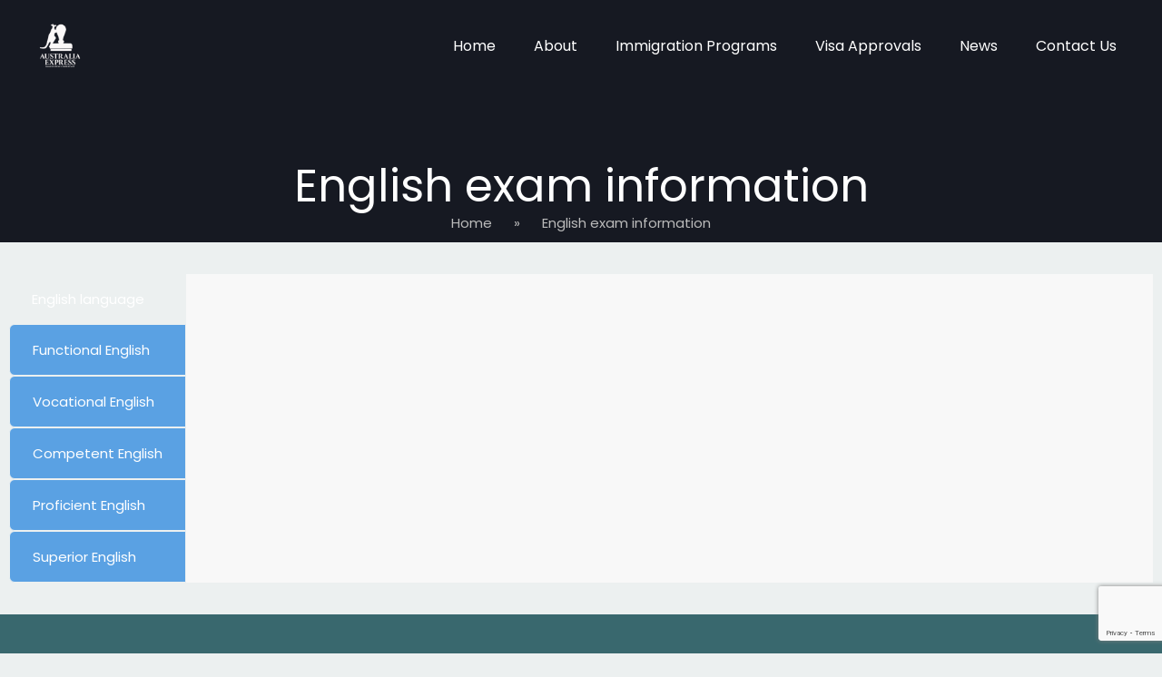

--- FILE ---
content_type: text/html; charset=UTF-8
request_url: https://australia-express.com/english-exam-information/
body_size: 44881
content:
<!doctype html>
<html lang="en-US">
<head>
	<meta charset="UTF-8">
	<meta name="viewport" content="width=device-width, initial-scale=1">
	<link rel="profile" href="https://gmpg.org/xfn/11">
	<link rel="dns-prefetch" href="//cdn.hu-manity.co" />
		<!-- Cookie Compliance -->
		<script data-optimized="1" type="text/javascript" src="[data-uri]" defer></script>
		<script data-optimized="1" type="text/javascript" src="https://australia-express.com/wp-content/litespeed/js/c0777e657618a7d555471b64cfe9650f.js?ver=9650f" defer data-deferred="1"></script><meta name='robots' content='index, follow, max-image-preview:large, max-snippet:-1, max-video-preview:-1' />
	<style>img:is([sizes="auto" i],[sizes^="auto," i]){contain-intrinsic-size:3000px 1500px}</style>
	
<!-- Google Tag Manager by PYS -->
<script data-cfasync="false" data-pagespeed-no-defer>
	var pys_datalayer_name = "dataLayer";
	window.dataLayer = window.dataLayer || [];</script> 
<!-- End Google Tag Manager by PYS -->
	<!-- This site is optimized with the Yoast SEO plugin v26.8 - https://yoast.com/product/yoast-seo-wordpress/ -->
	<title>English exam information - Australia Express</title>
	<link rel="canonical" href="https://australia-express.com/english-exam-information/" />
	<meta property="og:locale" content="en_US" />
	<meta property="og:type" content="article" />
	<meta property="og:title" content="English exam information - Australia Express" />
	<meta property="og:description" content="English language Functional English Vocational English Competent English Proficient English Superior English English language English language You will need to meet our English language requirements to apply for: student visas skilled visas some permanent visas Check the eligibility pages in the visas you wish to apply for, to see the level required. See the proof you [&hellip;]" />
	<meta property="og:url" content="https://australia-express.com/english-exam-information/" />
	<meta property="og:site_name" content="Australia Express" />
	<meta property="article:modified_time" content="2024-02-06T16:05:55+00:00" />
	<meta name="twitter:card" content="summary_large_image" />
	<meta name="twitter:label1" content="Est. reading time" />
	<meta name="twitter:data1" content="6 minutes" />
	<script type="application/ld+json" class="yoast-schema-graph">{"@context":"https://schema.org","@graph":[{"@type":"WebPage","@id":"https://australia-express.com/english-exam-information/","url":"https://australia-express.com/english-exam-information/","name":"English exam information - Australia Express","isPartOf":{"@id":"https://australia-express.com/#website"},"datePublished":"2024-02-06T14:28:09+00:00","dateModified":"2024-02-06T16:05:55+00:00","breadcrumb":{"@id":"https://australia-express.com/english-exam-information/#breadcrumb"},"inLanguage":"en-US","potentialAction":[{"@type":"ReadAction","target":["https://australia-express.com/english-exam-information/"]}]},{"@type":"BreadcrumbList","@id":"https://australia-express.com/english-exam-information/#breadcrumb","itemListElement":[{"@type":"ListItem","position":1,"name":"Home","item":"https://australia-express.com/"},{"@type":"ListItem","position":2,"name":"English exam information"}]},{"@type":"WebSite","@id":"https://australia-express.com/#website","url":"https://australia-express.com/","name":"australia-express.com","description":"Immigration Consultant","publisher":{"@id":"https://australia-express.com/#organization"},"potentialAction":[{"@type":"SearchAction","target":{"@type":"EntryPoint","urlTemplate":"https://australia-express.com/?s={search_term_string}"},"query-input":{"@type":"PropertyValueSpecification","valueRequired":true,"valueName":"search_term_string"}}],"inLanguage":"en-US"},{"@type":"Organization","@id":"https://australia-express.com/#organization","name":"australia-express.com","url":"https://australia-express.com/","logo":{"@type":"ImageObject","inLanguage":"en-US","@id":"https://australia-express.com/#/schema/logo/image/","url":"https://australia-express.com/wp-content/uploads/2024/01/AEX-Logo-Header-Inverse.png","contentUrl":"https://australia-express.com/wp-content/uploads/2024/01/AEX-Logo-Header-Inverse.png","width":72,"height":78,"caption":"australia-express.com"},"image":{"@id":"https://australia-express.com/#/schema/logo/image/"}}]}</script>
	<!-- / Yoast SEO plugin. -->


<script type='application/javascript'  id='pys-version-script'>console.log('PixelYourSite Free version 11.1.5.2');</script>
<link rel='dns-prefetch' href='//www.googletagmanager.com' />
<link rel='dns-prefetch' href='//fonts.googleapis.com' />
<link rel='dns-prefetch' href='//fonts.gstatic.com' />
<link href='https://australia-express.com/wp-content/plugins/woocommerce/assets/client/blocks/cart-frontend.js?ver=0b4601ced7d13071a0d3' as='script' rel='prefetch' />
<link href='https://australia-express.com/wp-content/plugins/woocommerce/assets/client/blocks/wc-cart-checkout-base-frontend.js?ver=56daaae21456ba6fa364' as='script' rel='prefetch' />
<link href='https://australia-express.com/wp-includes/js/dist/vendor/wp-polyfill.min.js?ver=3.15.0' as='script' rel='prefetch' />
<link href='https://australia-express.com/wp-includes/js/dist/i18n.min.js?ver=5e580eb46a90c2b997e6' as='script' rel='prefetch' />
<link href='https://australia-express.com/wp-includes/js/dist/hooks.min.js?ver=4d63a3d491d11ffd8ac6' as='script' rel='prefetch' />
<link href='https://australia-express.com/wp-content/plugins/woocommerce/assets/client/blocks/wc-cart-checkout-vendors-frontend.js?ver=d179e1f113881cf2f0a9' as='script' rel='prefetch' />
<link href='https://australia-express.com/wp-includes/js/dist/vendor/react.min.js?ver=18.3.1.1' as='script' rel='prefetch' />
<link href='https://australia-express.com/wp-includes/js/dist/vendor/react-jsx-runtime.min.js?ver=18.3.1' as='script' rel='prefetch' />
<link href='https://australia-express.com/wp-content/plugins/woocommerce/assets/client/blocks/blocks-checkout.js?ver=c71566edd56265d976c6' as='script' rel='prefetch' />
<link href='https://australia-express.com/wp-includes/js/dist/vendor/react-dom.min.js?ver=18.3.1.1' as='script' rel='prefetch' />
<link href='https://australia-express.com/wp-content/plugins/woocommerce/assets/client/blocks/blocks-components.js?ver=1cecc164412419d4282d' as='script' rel='prefetch' />
<link href='https://australia-express.com/wp-content/plugins/woocommerce/assets/client/blocks/wc-blocks-data.js?ver=d62ecc40f192d0f05f05' as='script' rel='prefetch' />
<link href='https://australia-express.com/wp-content/plugins/woocommerce/assets/client/blocks/blocks-checkout-events.js?ver=2d0fd4590f6cc663947c' as='script' rel='prefetch' />
<link href='https://australia-express.com/wp-content/plugins/woocommerce/assets/client/blocks/wc-types.js?ver=de925be9bc9f555c810c' as='script' rel='prefetch' />
<link href='https://australia-express.com/wp-content/plugins/woocommerce/assets/client/blocks/wc-blocks-registry.js?ver=a16aa912ffa0a15063f1' as='script' rel='prefetch' />
<link href='https://australia-express.com/wp-content/plugins/woocommerce/assets/client/blocks/wc-settings.js?ver=508473c3c2ece9af8f8f' as='script' rel='prefetch' />
<link href='https://australia-express.com/wp-includes/js/dist/api-fetch.min.js?ver=3623a576c78df404ff20' as='script' rel='prefetch' />
<link href='https://australia-express.com/wp-includes/js/dist/url.min.js?ver=c2964167dfe2477c14ea' as='script' rel='prefetch' />
<link href='https://australia-express.com/wp-includes/js/dist/data.min.js?ver=fe6c4835cd00e12493c3' as='script' rel='prefetch' />
<link href='https://australia-express.com/wp-includes/js/dist/compose.min.js?ver=84bcf832a5c99203f3db' as='script' rel='prefetch' />
<link href='https://australia-express.com/wp-includes/js/dist/deprecated.min.js?ver=e1f84915c5e8ae38964c' as='script' rel='prefetch' />
<link href='https://australia-express.com/wp-includes/js/dist/dom.min.js?ver=80bd57c84b45cf04f4ce' as='script' rel='prefetch' />
<link href='https://australia-express.com/wp-includes/js/dist/element.min.js?ver=a4eeeadd23c0d7ab1d2d' as='script' rel='prefetch' />
<link href='https://australia-express.com/wp-includes/js/dist/escape-html.min.js?ver=6561a406d2d232a6fbd2' as='script' rel='prefetch' />
<link href='https://australia-express.com/wp-includes/js/dist/is-shallow-equal.min.js?ver=e0f9f1d78d83f5196979' as='script' rel='prefetch' />
<link href='https://australia-express.com/wp-includes/js/dist/keycodes.min.js?ver=034ff647a54b018581d3' as='script' rel='prefetch' />
<link href='https://australia-express.com/wp-includes/js/dist/priority-queue.min.js?ver=9c21c957c7e50ffdbf48' as='script' rel='prefetch' />
<link href='https://australia-express.com/wp-includes/js/dist/private-apis.min.js?ver=0f8478f1ba7e0eea562b' as='script' rel='prefetch' />
<link href='https://australia-express.com/wp-includes/js/dist/redux-routine.min.js?ver=8bb92d45458b29590f53' as='script' rel='prefetch' />
<link href='https://australia-express.com/wp-includes/js/dist/data-controls.min.js?ver=49f5587e8b90f9e7cc7e' as='script' rel='prefetch' />
<link href='https://australia-express.com/wp-includes/js/dist/html-entities.min.js?ver=2cd3358363e0675638fb' as='script' rel='prefetch' />
<link href='https://australia-express.com/wp-includes/js/dist/notices.min.js?ver=673a68a7ac2f556ed50b' as='script' rel='prefetch' />
<link href='https://australia-express.com/wp-content/plugins/woocommerce/assets/client/blocks/wc-blocks-middleware.js?ver=d79dedade2f2e4dc9df4' as='script' rel='prefetch' />
<link href='https://australia-express.com/wp-content/plugins/woocommerce/assets/client/admin/sanitize/index.js?ver=c7a741f8dc5bec166999' as='script' rel='prefetch' />
<link href='https://australia-express.com/wp-includes/js/dist/a11y.min.js?ver=3156534cc54473497e14' as='script' rel='prefetch' />
<link href='https://australia-express.com/wp-includes/js/dist/dom-ready.min.js?ver=f77871ff7694fffea381' as='script' rel='prefetch' />
<link href='https://australia-express.com/wp-includes/js/dist/primitives.min.js?ver=aef2543ab60c8c9bb609' as='script' rel='prefetch' />
<link href='https://australia-express.com/wp-includes/js/dist/warning.min.js?ver=ed7c8b0940914f4fe44b' as='script' rel='prefetch' />
<link href='https://australia-express.com/wp-content/plugins/woocommerce/assets/client/blocks/wc-blocks-shared-context.js?ver=621353d8a3a7c8d44b41' as='script' rel='prefetch' />
<link href='https://australia-express.com/wp-content/plugins/woocommerce/assets/client/blocks/wc-blocks-shared-hocs.js?ver=c18bbb2325f333897e6b' as='script' rel='prefetch' />
<link href='https://australia-express.com/wp-content/plugins/woocommerce/assets/client/blocks/price-format.js?ver=0df720e448f7ab3c5d0d' as='script' rel='prefetch' />
<link href='https://australia-express.com/wp-includes/js/dist/autop.min.js?ver=9fb50649848277dd318d' as='script' rel='prefetch' />
<link href='https://australia-express.com/wp-includes/js/dist/plugins.min.js?ver=20303a2de19246c83e5a' as='script' rel='prefetch' />
<link href='https://australia-express.com/wp-includes/js/dist/style-engine.min.js?ver=08cc10e9532531e22456' as='script' rel='prefetch' />
<link href='https://australia-express.com/wp-includes/js/dist/wordcount.min.js?ver=55d8c2bf3dc99e7ea5ec' as='script' rel='prefetch' />
<link rel="alternate" type="application/rss+xml" title="Australia Express &raquo; Feed" href="https://australia-express.com/feed/" />
<link rel="alternate" type="application/rss+xml" title="Australia Express &raquo; Comments Feed" href="https://australia-express.com/comments/feed/" />
<style id="litespeed-ccss">body{--wp--preset--color--black:#000;--wp--preset--color--cyan-bluish-gray:#abb8c3;--wp--preset--color--white:#fff;--wp--preset--color--pale-pink:#f78da7;--wp--preset--color--vivid-red:#cf2e2e;--wp--preset--color--luminous-vivid-orange:#ff6900;--wp--preset--color--luminous-vivid-amber:#fcb900;--wp--preset--color--light-green-cyan:#7bdcb5;--wp--preset--color--vivid-green-cyan:#00d084;--wp--preset--color--pale-cyan-blue:#8ed1fc;--wp--preset--color--vivid-cyan-blue:#0693e3;--wp--preset--color--vivid-purple:#9b51e0;--wp--preset--gradient--vivid-cyan-blue-to-vivid-purple:linear-gradient(135deg,rgba(6,147,227,1) 0%,#9b51e0 100%);--wp--preset--gradient--light-green-cyan-to-vivid-green-cyan:linear-gradient(135deg,#7adcb4 0%,#00d082 100%);--wp--preset--gradient--luminous-vivid-amber-to-luminous-vivid-orange:linear-gradient(135deg,rgba(252,185,0,1) 0%,rgba(255,105,0,1) 100%);--wp--preset--gradient--luminous-vivid-orange-to-vivid-red:linear-gradient(135deg,rgba(255,105,0,1) 0%,#cf2e2e 100%);--wp--preset--gradient--very-light-gray-to-cyan-bluish-gray:linear-gradient(135deg,#eee 0%,#a9b8c3 100%);--wp--preset--gradient--cool-to-warm-spectrum:linear-gradient(135deg,#4aeadc 0%,#9778d1 20%,#cf2aba 40%,#ee2c82 60%,#fb6962 80%,#fef84c 100%);--wp--preset--gradient--blush-light-purple:linear-gradient(135deg,#ffceec 0%,#9896f0 100%);--wp--preset--gradient--blush-bordeaux:linear-gradient(135deg,#fecda5 0%,#fe2d2d 50%,#6b003e 100%);--wp--preset--gradient--luminous-dusk:linear-gradient(135deg,#ffcb70 0%,#c751c0 50%,#4158d0 100%);--wp--preset--gradient--pale-ocean:linear-gradient(135deg,#fff5cb 0%,#b6e3d4 50%,#33a7b5 100%);--wp--preset--gradient--electric-grass:linear-gradient(135deg,#caf880 0%,#71ce7e 100%);--wp--preset--gradient--midnight:linear-gradient(135deg,#020381 0%,#2874fc 100%);--wp--preset--font-size--small:13px;--wp--preset--font-size--medium:20px;--wp--preset--font-size--large:36px;--wp--preset--font-size--x-large:42px;--wp--preset--spacing--20:.44rem;--wp--preset--spacing--30:.67rem;--wp--preset--spacing--40:1rem;--wp--preset--spacing--50:1.5rem;--wp--preset--spacing--60:2.25rem;--wp--preset--spacing--70:3.38rem;--wp--preset--spacing--80:5.06rem;--wp--preset--shadow--natural:6px 6px 9px rgba(0,0,0,.2);--wp--preset--shadow--deep:12px 12px 50px rgba(0,0,0,.4);--wp--preset--shadow--sharp:6px 6px 0px rgba(0,0,0,.2);--wp--preset--shadow--outlined:6px 6px 0px -3px rgba(255,255,255,1),6px 6px rgba(0,0,0,1);--wp--preset--shadow--crisp:6px 6px 0px rgba(0,0,0,1)}:root{--woocommerce:#7f54b3;--wc-green:#7ad03a;--wc-red:#a00;--wc-orange:#ffba00;--wc-blue:#2ea2cc;--wc-primary:#7f54b3;--wc-primary-text:#fff;--wc-secondary:#e9e6ed;--wc-secondary-text:#515151;--wc-highlight:#b3af54;--wc-highligh-text:#fff;--wc-content-bg:#fff;--wc-subtext:#767676}@media only screen and (max-width:768px){:root{--woocommerce:#7f54b3;--wc-green:#7ad03a;--wc-red:#a00;--wc-orange:#ffba00;--wc-blue:#2ea2cc;--wc-primary:#7f54b3;--wc-primary-text:#fff;--wc-secondary:#e9e6ed;--wc-secondary-text:#515151;--wc-highlight:#b3af54;--wc-highligh-text:#fff;--wc-content-bg:#fff;--wc-subtext:#767676}}:root{--woocommerce:#7f54b3;--wc-green:#7ad03a;--wc-red:#a00;--wc-orange:#ffba00;--wc-blue:#2ea2cc;--wc-primary:#7f54b3;--wc-primary-text:#fff;--wc-secondary:#e9e6ed;--wc-secondary-text:#515151;--wc-highlight:#b3af54;--wc-highligh-text:#fff;--wc-content-bg:#fff;--wc-subtext:#767676}.screen-reader-text{clip:rect(1px,1px,1px,1px);height:1px;overflow:hidden;position:absolute!important;width:1px;word-wrap:normal!important}html{line-height:1.15;-webkit-text-size-adjust:100%}*,:after,:before{box-sizing:border-box}body{margin:0;font-family:-apple-system,BlinkMacSystemFont,Segoe UI,Roboto,Helvetica Neue,Arial,Noto Sans,sans-serif,Apple Color Emoji,Segoe UI Emoji,Segoe UI Symbol,Noto Color Emoji;font-size:1rem;font-weight:400;line-height:1.5;color:#333;background-color:#fff;-webkit-font-smoothing:antialiased;-moz-osx-font-smoothing:grayscale}h1,h3,h4,h5{margin-block-start:.5rem;margin-block-end:1rem;font-family:inherit;font-weight:500;line-height:1.2;color:inherit}h1{font-size:2.5rem}h3{font-size:1.75rem}h4{font-size:1.5rem}h5{font-size:1.25rem}p{margin-block-start:0;margin-block-end:.9rem}a{background-color:transparent;text-decoration:none;color:#c36}b,strong{font-weight:bolder}img{border-style:none;height:auto;max-width:100%}[hidden]{display:none}label{display:inline-block;line-height:1;vertical-align:middle}input{font-family:inherit;font-size:1rem;line-height:1.5;margin:0}input[type=search]{width:100%;border:1px solid #666;border-radius:3px;padding:.5rem 1rem}input{overflow:visible}[type=search]{-webkit-appearance:textfield;outline-offset:-2px}[type=search]::-webkit-search-decoration{-webkit-appearance:none}::-webkit-file-upload-button{-webkit-appearance:button;font:inherit}table{background-color:transparent;width:100%;margin-block-end:15px;font-size:.9em;border-spacing:0;border-collapse:collapse}table td,table th{padding:15px;line-height:1.5;vertical-align:top;border:1px solid hsla(0,0%,50.2%,.5019607843)}table th{font-weight:700}table tbody>tr:nth-child(odd)>td,table tbody>tr:nth-child(odd)>th{background-color:hsla(0,0%,50.2%,.0705882353)}li,ul{margin-block-start:0;margin-block-end:0;border:0;outline:0;font-size:100%;vertical-align:baseline;background:0 0}.screen-reader-text{clip:rect(1px,1px,1px,1px);height:1px;overflow:hidden;position:absolute!important;width:1px;word-wrap:normal!important}.site-navigation{grid-area:nav-menu;display:flex;align-items:center;flex-grow:1}.elementor-screen-only,.screen-reader-text{position:absolute;top:-10000em;width:1px;height:1px;margin:-1px;padding:0;overflow:hidden;clip:rect(0,0,0,0);border:0}.elementor-clearfix:after{content:"";display:block;clear:both;width:0;height:0}.elementor *,.elementor :after,.elementor :before{box-sizing:border-box}.elementor a{box-shadow:none;text-decoration:none}.elementor img{height:auto;max-width:100%;border:none;border-radius:0;box-shadow:none}.elementor-element{--flex-direction:initial;--flex-wrap:initial;--justify-content:initial;--align-items:initial;--align-content:initial;--gap:initial;--flex-basis:initial;--flex-grow:initial;--flex-shrink:initial;--order:initial;--align-self:initial;flex-basis:var(--flex-basis);flex-grow:var(--flex-grow);flex-shrink:var(--flex-shrink);order:var(--order);align-self:var(--align-self)}.elementor-align-center{text-align:center}@media (max-width:767px){.elementor-mobile-align-center{text-align:center}.elementor-mobile-align-center .elementor-button{width:auto}}:root{--page-title-display:block}.elementor-page-title{display:var(--page-title-display)}.elementor-widget{position:relative}.elementor-widget:not(:last-child){margin-bottom:20px}.elementor-widget:not(:last-child).elementor-widget__width-auto{margin-bottom:0}.elementor-grid{display:grid;grid-column-gap:var(--grid-column-gap);grid-row-gap:var(--grid-row-gap)}.elementor-grid .elementor-grid-item{min-width:0}.elementor-grid-0 .elementor-grid{display:inline-block;width:100%;word-spacing:var(--grid-column-gap);margin-bottom:calc(-1*var(--grid-row-gap))}.elementor-grid-0 .elementor-grid .elementor-grid-item{display:inline-block;margin-bottom:var(--grid-row-gap);word-break:break-word}.e-con{--border-radius:0;--border-block-start-width:0px;--border-inline-end-width:0px;--border-block-end-width:0px;--border-inline-start-width:0px;--border-style:initial;--border-color:initial;--container-widget-width:100%;--container-widget-height:initial;--container-widget-flex-grow:0;--container-widget-align-self:initial;--content-width:min(100%,var(--container-max-width,1140px));--width:100%;--min-height:initial;--height:auto;--text-align:initial;--margin-block-start:0px;--margin-inline-end:0px;--margin-block-end:0px;--margin-inline-start:0px;--padding-block-start:var(--container-default-padding-block-start,10px);--padding-inline-end:var(--container-default-padding-inline-end,10px);--padding-block-end:var(--container-default-padding-block-end,10px);--padding-inline-start:var(--container-default-padding-inline-start,10px);--position:relative;--z-index:revert;--overflow:visible;--gap:var(--widgets-spacing,20px);--overlay-mix-blend-mode:initial;--overlay-opacity:1;--e-con-grid-template-columns:repeat(3,1fr);--e-con-grid-template-rows:repeat(2,1fr);position:var(--position);width:var(--width);min-width:0;min-height:var(--min-height);height:var(--height);border-radius:var(--border-radius);margin-block-start:var(--bc-margin-block-start,var(--margin-block-start));margin-inline-end:var(--bc-margin-inline-end,var(--margin-inline-end));margin-block-end:var(--bc-margin-block-end,var(--margin-block-end));margin-inline-start:var(--bc-margin-inline-start,var(--margin-inline-start));padding-inline-start:var(--bc-padding-inline-start,var(--padding-inline-start));padding-inline-end:var(--bc-padding-inline-end,var(--padding-inline-end));z-index:var(--z-index);overflow:var(--overflow)}.e-con.e-flex{--flex-direction:column;--flex-basis:auto;--flex-grow:0;--flex-shrink:1;flex:var(--flex-grow) var(--flex-shrink) var(--flex-basis)}.e-con-full,.e-con>.e-con-inner{text-align:var(--text-align);padding-block-start:var(--bc-padding-block-start,var(--padding-block-start));padding-block-end:var(--bc-padding-block-end,var(--padding-block-end))}.e-con-full.e-flex,.e-con.e-flex>.e-con-inner{flex-direction:var(--flex-direction)}.e-con,.e-con>.e-con-inner{display:var(--display)}.e-con-boxed.e-flex{flex-direction:column;flex-wrap:nowrap;justify-content:normal;align-items:normal;align-content:normal}.e-con-boxed{text-align:initial;gap:initial}.e-con.e-flex>.e-con-inner{flex-wrap:var(--flex-wrap);justify-content:var(--justify-content);align-items:var(--align-items);align-content:var(--align-content);flex-basis:auto;flex-grow:1;flex-shrink:1;align-self:auto}.e-con>.e-con-inner{gap:var(--gap);width:100%;max-width:var(--content-width);margin:0 auto;padding-inline-start:0;padding-inline-end:0;height:100%}.e-con .elementor-widget.elementor-widget{margin-block-end:0}.e-con:before{content:var(--background-overlay);display:block;position:absolute;mix-blend-mode:var(--overlay-mix-blend-mode);opacity:var(--overlay-opacity);border-radius:var(--border-radius);border-style:var(--border-style);border-color:var(--border-color);border-block-start-width:var(--border-block-start-width);border-inline-end-width:var(--border-inline-end-width);border-block-end-width:var(--border-block-end-width);border-inline-start-width:var(--border-inline-start-width);top:calc(0px - var(--border-block-start-width));left:calc(0px - var(--border-inline-start-width));width:max(100% + var(--border-inline-end-width) + var(--border-inline-start-width),100%);height:max(100% + var(--border-block-start-width) + var(--border-block-end-width),100%)}.e-con .elementor-widget{min-width:0}.e-con>.e-con-inner>.elementor-widget>.elementor-widget-container,.e-con>.elementor-widget>.elementor-widget-container{height:100%}.e-con.e-con>.e-con-inner>.elementor-widget,.elementor.elementor .e-con>.elementor-widget{max-width:100%}@media (max-width:767px){.e-con.e-flex{--width:100%;--flex-wrap:wrap}}.e-con{--bc-margin-block-start:var(--margin-top);--bc-margin-block-end:var(--margin-bottom);--bc-margin-inline-start:var(--margin-left);--bc-margin-inline-end:var(--margin-right);--bc-padding-block-start:var(--padding-top);--bc-padding-block-end:var(--padding-bottom);--bc-padding-inline-start:var(--padding-left);--bc-padding-inline-end:var(--padding-right)}.elementor-button{display:inline-block;line-height:1;background-color:#69727d;font-size:15px;padding:12px 24px;border-radius:3px;color:#fff;fill:#fff;text-align:center}.elementor-button:visited{color:#fff}.elementor-button-content-wrapper{display:flex;justify-content:center}.elementor-button-icon{flex-grow:0;order:5}.elementor-button-icon svg{width:1em;height:auto}.elementor-button-icon .e-font-icon-svg{height:1em}.elementor-button-text{flex-grow:1;order:10;display:inline-block}.elementor-button .elementor-align-icon-left{margin-right:5px;order:5}.elementor-button span{text-decoration:inherit}.elementor-icon{display:inline-block;line-height:1;color:#69727d;font-size:50px;text-align:center}.elementor-icon svg{width:1em;height:1em;position:relative;display:block}.elementor-icon svg:before{position:absolute;left:50%;transform:translateX(-50%)}.elementor-element{--swiper-theme-color:#000;--swiper-navigation-size:44px;--swiper-pagination-bullet-size:6px;--swiper-pagination-bullet-horizontal-gap:6px}@media (max-width:767px){.elementor .elementor-hidden-mobile{display:none}}@media (min-width:768px) and (max-width:1024px){.elementor .elementor-hidden-tablet{display:none}}@media (min-width:1025px) and (max-width:99999px){.elementor .elementor-hidden-desktop{display:none}}.elementor-kit-5{--e-global-color-primary:#6ec1e4;--e-global-color-secondary:#54595f;--e-global-color-text:#bbb;--e-global-color-accent:#61ce70;--e-global-color-f0e32b6:#161922;--e-global-color-bfc0598:#3db1c0;--e-global-color-9e1f6ad:#39686e;--e-global-color-209c6d6:#ecf0f0;--e-global-color-531f9c1:#fff;--e-global-color-cd2a35a:#000;--e-global-color-381b8a3:#f8f8f8;--e-global-typography-primary-font-family:"Poppins";--e-global-typography-primary-font-weight:600;--e-global-typography-secondary-font-family:"Roboto Slab";--e-global-typography-secondary-font-weight:400;--e-global-typography-text-font-family:"Roboto";--e-global-typography-text-font-weight:400;--e-global-typography-accent-font-family:"Roboto";--e-global-typography-accent-font-weight:500;--e-global-typography-0d630d5-font-family:"Poppins";--e-global-typography-0d630d5-font-size:16px;--e-global-typography-0d630d5-font-weight:400;--e-global-typography-6566afe-font-family:"Poppins";--e-global-typography-6566afe-font-size:16px;--e-global-typography-6566afe-font-weight:600;--e-global-typography-37e9bb3-font-family:"Poppins";--e-global-typography-37e9bb3-font-size:40px;--e-global-typography-37e9bb3-font-weight:500;--e-global-typography-e7a3ea2-font-family:"Poppins";--e-global-typography-e7a3ea2-font-size:50px;--e-global-typography-e7a3ea2-font-weight:700;--e-global-typography-1bfa089-font-family:"Poppins";--e-global-typography-1bfa089-font-size:65px;--e-global-typography-1bfa089-font-weight:700;--e-global-typography-e3bf3a4-font-family:"Poppins";--e-global-typography-e3bf3a4-font-size:20px;--e-global-typography-e3bf3a4-font-weight:600;--e-global-typography-a9aa95f-font-family:"Poppins";--e-global-typography-a9aa95f-font-size:22px;--e-global-typography-a9aa95f-font-weight:600;--e-global-typography-b77b5e7-font-family:"Poppins";--e-global-typography-b77b5e7-font-size:50px;--e-global-typography-b77b5e7-font-weight:400;--e-global-typography-b77b5e7-line-height:60px;--e-global-typography-4a920b4-font-family:"Poppins";--e-global-typography-4a920b4-font-size:32px;--e-global-typography-4a920b4-font-weight:600}.e-con{--container-max-width:1140px}.elementor-widget:not(:last-child){margin-block-end:20px}.elementor-element{--widgets-spacing:20px 20px}@media (max-width:1024px){.e-con{--container-max-width:1024px}}@media (max-width:767px){.e-con{--container-max-width:767px}}:root{--swiper-theme-color:#007aff}:root{--swiper-navigation-size:44px}.elementor-location-footer:before,.elementor-location-header:before{content:"";display:table;clear:both}[data-elementor-type=popup]:not(.elementor-edit-area){display:none}.elementor-widget-heading .elementor-heading-title{color:var(--e-global-color-primary);font-family:var(--e-global-typography-primary-font-family),Sans-serif;font-weight:var(--e-global-typography-primary-font-weight)}.elementor-widget-button .elementor-button{font-family:var(--e-global-typography-accent-font-family),Sans-serif;font-weight:var(--e-global-typography-accent-font-weight);background-color:var(--e-global-color-accent)}.elementor-widget-divider{--divider-color:var(--e-global-color-secondary)}.elementor-widget-tabs .elementor-tab-title{color:var(--e-global-color-primary)}.elementor-widget-tabs .elementor-tab-title{font-family:var(--e-global-typography-primary-font-family),Sans-serif;font-weight:var(--e-global-typography-primary-font-weight)}.elementor-widget-tabs .elementor-tab-content{color:var(--e-global-color-text);font-family:var(--e-global-typography-text-font-family),Sans-serif;font-weight:var(--e-global-typography-text-font-weight)}.elementor-widget-theme-post-title .elementor-heading-title{color:var(--e-global-color-primary);font-family:var(--e-global-typography-primary-font-family),Sans-serif;font-weight:var(--e-global-typography-primary-font-weight)}.elementor-widget-theme-post-content{color:var(--e-global-color-text);font-family:var(--e-global-typography-text-font-family),Sans-serif;font-weight:var(--e-global-typography-text-font-weight)}.elementor-widget-nav-menu .elementor-nav-menu .elementor-item{font-family:var(--e-global-typography-primary-font-family),Sans-serif;font-weight:var(--e-global-typography-primary-font-weight)}.elementor-widget-nav-menu .elementor-nav-menu--main .elementor-item{color:var(--e-global-color-text);fill:var(--e-global-color-text)}.elementor-widget-nav-menu .elementor-nav-menu--main:not(.e--pointer-framed) .elementor-item:before,.elementor-widget-nav-menu .elementor-nav-menu--main:not(.e--pointer-framed) .elementor-item:after{background-color:var(--e-global-color-accent)}.elementor-widget-nav-menu{--e-nav-menu-divider-color:var(--e-global-color-text)}.elementor-widget-nav-menu .elementor-nav-menu--dropdown .elementor-item,.elementor-widget-nav-menu .elementor-nav-menu--dropdown .elementor-sub-item{font-family:var(--e-global-typography-accent-font-family),Sans-serif;font-weight:var(--e-global-typography-accent-font-weight)}.elementor-widget-search-form input[type=search].elementor-search-form__input{font-family:var(--e-global-typography-text-font-family),Sans-serif;font-weight:var(--e-global-typography-text-font-weight)}.elementor-widget-search-form .elementor-search-form__input,.elementor-widget-search-form .elementor-search-form__icon{color:var(--e-global-color-text);fill:var(--e-global-color-text)}.elementor-widget-breadcrumbs{font-family:var(--e-global-typography-secondary-font-family),Sans-serif;font-weight:var(--e-global-typography-secondary-font-weight)}.elementor-1021 .elementor-element.elementor-element-8514f7f{--display:flex;--flex-direction:column;--container-widget-width:100%;--container-widget-height:initial;--container-widget-flex-grow:0;--container-widget-align-self:initial;--margin-block-start:25px;--margin-block-end:25px;--margin-inline-start:0px;--margin-inline-end:0px}.elementor-1021 .elementor-element.elementor-element-9bf0b6b .elementor-tabs-wrapper{width:195px}.elementor-1021 .elementor-element.elementor-element-9bf0b6b .elementor-tab-title,.elementor-1021 .elementor-element.elementor-element-9bf0b6b .elementor-tab-title:before,.elementor-1021 .elementor-element.elementor-element-9bf0b6b .elementor-tab-title:after,.elementor-1021 .elementor-element.elementor-element-9bf0b6b .elementor-tab-content,.elementor-1021 .elementor-element.elementor-element-9bf0b6b .elementor-tabs-content-wrapper{border-width:0}.elementor-1021 .elementor-element.elementor-element-9bf0b6b .elementor-tabs-content-wrapper{background-color:var(--e-global-color-381b8a3)}.elementor-1021 .elementor-element.elementor-element-9bf0b6b .elementor-tab-title{color:var(--e-global-color-531f9c1)}.elementor-1021 .elementor-element.elementor-element-9bf0b6b .elementor-tab-title{font-family:"Poppins",Sans-serif;font-size:15px;font-weight:400}.elementor-1021 .elementor-element.elementor-element-9bf0b6b .elementor-tab-content{color:var(--e-global-color-secondary);font-family:"Poppins",Sans-serif;font-size:16px;font-weight:400;line-height:35px}.page-id-1021 div[aria-selected=false]{background-color:#5aa1e3;border:1px solid #ecf0f0!important;border-top-left-radius:6px;border-bottom-left-radius:6px}.elementor-1136 .elementor-element.elementor-element-facf19f{--display:flex;--flex-direction:row;--container-widget-width:calc((1 - var(--container-widget-flex-grow))*100%);--container-widget-height:100%;--container-widget-flex-grow:1;--container-widget-align-self:stretch;--justify-content:space-between;--align-items:center;--gap:36px 36px;--flex-wrap:nowrap;--padding-block-start:15px;--padding-block-end:15px;--padding-inline-start:12px;--padding-inline-end:12px;--z-index:100}.elementor-1136 .elementor-element.elementor-element-ce36c50 img{width:70%}.elementor-1136 .elementor-element.elementor-element-ce36c50{width:auto;max-width:auto}.elementor-1136 .elementor-element.elementor-element-313738e img{width:70%}.elementor-1136 .elementor-element.elementor-element-313738e{width:auto;max-width:auto}.elementor-1136 .elementor-element.elementor-element-b95da48 .elementor-button{font-family:"Poppins",Sans-serif;font-size:16px;font-weight:400;fill:var(--e-global-color-bfc0598);color:var(--e-global-color-bfc0598);background-color:#CE616100}.elementor-1136 .elementor-element.elementor-element-d253e45 .elementor-nav-menu .elementor-item{font-family:var(--e-global-typography-0d630d5-font-family),Sans-serif;font-size:var(--e-global-typography-0d630d5-font-size);font-weight:var(--e-global-typography-0d630d5-font-weight);line-height:var(--e-global-typography-0d630d5-line-height);letter-spacing:var(--e-global-typography-0d630d5-letter-spacing);word-spacing:var(--e-global-typography-0d630d5-word-spacing)}.elementor-1136 .elementor-element.elementor-element-d253e45 .elementor-nav-menu--main .elementor-item{color:var(--e-global-color-531f9c1);fill:var(--e-global-color-531f9c1)}.elementor-1136 .elementor-element.elementor-element-d253e45 .elementor-nav-menu--main:not(.e--pointer-framed) .elementor-item:before,.elementor-1136 .elementor-element.elementor-element-d253e45 .elementor-nav-menu--main:not(.e--pointer-framed) .elementor-item:after{background-color:var(--e-global-color-bfc0598)}.elementor-1136 .elementor-element.elementor-element-d253e45 .e--pointer-underline .elementor-item:after{height:4px}.elementor-1136 .elementor-element.elementor-element-d253e45{--e-nav-menu-horizontal-menu-item-margin:calc(2px/2);width:auto;max-width:auto}.elementor-1136 .elementor-element.elementor-element-d253e45 .elementor-nav-menu--dropdown a{color:var(--e-global-color-secondary)}.elementor-1136 .elementor-element.elementor-element-d253e45 .elementor-nav-menu--dropdown{background-color:var(--e-global-color-381b8a3)}.elementor-1136 .elementor-element.elementor-element-d253e45 .elementor-nav-menu--dropdown .elementor-item,.elementor-1136 .elementor-element.elementor-element-d253e45 .elementor-nav-menu--dropdown .elementor-sub-item{font-family:"Poppins",Sans-serif;font-size:15px;font-weight:400}.elementor-1136 .elementor-element.elementor-element-d253e45 .elementor-nav-menu--dropdown a{padding-left:3px;padding-right:3px;padding-top:15px;padding-bottom:15px}.elementor-1136 .elementor-element.elementor-element-d253e45 .elementor-nav-menu--dropdown li:not(:last-child){border-style:solid;border-color:var(--e-global-color-209c6d6);border-bottom-width:1px}.elementor-1136 .elementor-element.elementor-element-d253e45 .elementor-nav-menu--main>.elementor-nav-menu>li>.elementor-nav-menu--dropdown,.elementor-1136 .elementor-element.elementor-element-d253e45 .elementor-nav-menu__container.elementor-nav-menu--dropdown{margin-top:20px!important}@media (max-width:1024px){.elementor-1136 .elementor-element.elementor-element-d253e45 .elementor-nav-menu .elementor-item{font-size:var(--e-global-typography-0d630d5-font-size);line-height:var(--e-global-typography-0d630d5-line-height);letter-spacing:var(--e-global-typography-0d630d5-letter-spacing);word-spacing:var(--e-global-typography-0d630d5-word-spacing)}}@media (min-width:768px){.elementor-1136 .elementor-element.elementor-element-facf19f{--content-width:1220px}}@media (max-width:767px){.elementor-1136 .elementor-element.elementor-element-b95da48 .elementor-button{font-size:22px}.elementor-1136 .elementor-element.elementor-element-d253e45 .elementor-nav-menu .elementor-item{font-size:var(--e-global-typography-0d630d5-font-size);line-height:var(--e-global-typography-0d630d5-line-height);letter-spacing:var(--e-global-typography-0d630d5-letter-spacing);word-spacing:var(--e-global-typography-0d630d5-word-spacing)}}.shrinker{background:0 0;height:100px!important}.shrinker .shrinking-logo{display:none}.elementor-43 .elementor-element.elementor-element-d331fc1{--display:flex;--flex-direction:row;--container-widget-width:initial;--container-widget-height:100%;--container-widget-flex-grow:1;--container-widget-align-self:stretch;--gap:0px 0px;--padding-block-start:100px;--padding-block-end:100px;--padding-inline-start:0px;--padding-inline-end:0px}.elementor-43 .elementor-element.elementor-element-d331fc1:not(.elementor-motion-effects-element-type-background){background-color:var(--e-global-color-9e1f6ad)}.elementor-43 .elementor-element.elementor-element-d0004bf .elementor-nav-menu .elementor-item{font-family:var(--e-global-typography-0d630d5-font-family),Sans-serif;font-size:var(--e-global-typography-0d630d5-font-size);font-weight:var(--e-global-typography-0d630d5-font-weight);line-height:var(--e-global-typography-0d630d5-line-height);letter-spacing:var(--e-global-typography-0d630d5-letter-spacing);word-spacing:var(--e-global-typography-0d630d5-word-spacing)}.elementor-43 .elementor-element.elementor-element-2dc73a3 .elementor-heading-title{color:var(--e-global-color-531f9c1);font-family:"Poppins",Sans-serif;font-size:15px;font-weight:400}@media (max-width:1024px){.elementor-43 .elementor-element.elementor-element-d0004bf .elementor-nav-menu .elementor-item{font-size:var(--e-global-typography-0d630d5-font-size);line-height:var(--e-global-typography-0d630d5-line-height);letter-spacing:var(--e-global-typography-0d630d5-letter-spacing);word-spacing:var(--e-global-typography-0d630d5-word-spacing)}}@media (min-width:768px){.elementor-43 .elementor-element.elementor-element-d331fc1{--content-width:1220px}}@media (max-width:767px){.elementor-43 .elementor-element.elementor-element-d0004bf .elementor-nav-menu .elementor-item{font-size:var(--e-global-typography-0d630d5-font-size);line-height:var(--e-global-typography-0d630d5-line-height);letter-spacing:var(--e-global-typography-0d630d5-letter-spacing);word-spacing:var(--e-global-typography-0d630d5-word-spacing)}.elementor-43 .elementor-element.elementor-element-2dc73a3 .elementor-heading-title{font-size:14px}}.elementor-43 .elementor-element.elementor-element-2dc73a3{display:none}.elementor-126 .elementor-element.elementor-element-4df3653{--display:flex;--min-height:272px;--flex-direction:column;--container-widget-width:100%;--container-widget-height:initial;--container-widget-flex-grow:0;--container-widget-align-self:initial;--justify-content:flex-end;--margin-block-start:-105px;--margin-block-end:0px;--margin-inline-start:0px;--margin-inline-end:0px}.elementor-126 .elementor-element.elementor-element-4df3653:not(.elementor-motion-effects-element-type-background){background-color:var(--e-global-color-f0e32b6)}.elementor-126 .elementor-element.elementor-element-2bfe79b{text-align:center}.elementor-126 .elementor-element.elementor-element-2bfe79b .elementor-heading-title{color:var(--e-global-color-531f9c1);font-family:var(--e-global-typography-b77b5e7-font-family),Sans-serif;font-size:var(--e-global-typography-b77b5e7-font-size);font-weight:var(--e-global-typography-b77b5e7-font-weight);line-height:var(--e-global-typography-b77b5e7-line-height);letter-spacing:var(--e-global-typography-b77b5e7-letter-spacing);word-spacing:var(--e-global-typography-b77b5e7-word-spacing)}.elementor-126 .elementor-element.elementor-element-43526a6{font-family:"Poppins",Sans-serif;font-size:15px;font-weight:400;color:var(--e-global-color-text)}.elementor-126 .elementor-element.elementor-element-43526a6 a{color:var(--e-global-color-text)}.elementor-126 .elementor-element.elementor-element-5c23c54{--display:flex;--flex-direction:column;--container-widget-width:100%;--container-widget-height:initial;--container-widget-flex-grow:0;--container-widget-align-self:initial;--padding-block-start:0px;--padding-block-end:0px;--padding-inline-start:0px;--padding-inline-end:0px}body.elementor-page-126:not(.elementor-motion-effects-element-type-background){background-color:var(--e-global-color-209c6d6)}@media (max-width:1024px){.elementor-126 .elementor-element.elementor-element-2bfe79b .elementor-heading-title{font-size:var(--e-global-typography-b77b5e7-font-size);line-height:var(--e-global-typography-b77b5e7-line-height);letter-spacing:var(--e-global-typography-b77b5e7-letter-spacing);word-spacing:var(--e-global-typography-b77b5e7-word-spacing)}}@media (min-width:768px){.elementor-126 .elementor-element.elementor-element-4df3653{--content-width:1220px}}@media (max-width:767px){.elementor-126 .elementor-element.elementor-element-4df3653{--padding-block-start:98px;--padding-block-end:0px;--padding-inline-start:0px;--padding-inline-end:0px}.elementor-126 .elementor-element.elementor-element-2bfe79b .elementor-heading-title{font-size:var(--e-global-typography-b77b5e7-font-size);line-height:var(--e-global-typography-b77b5e7-line-height);letter-spacing:var(--e-global-typography-b77b5e7-letter-spacing);word-spacing:var(--e-global-typography-b77b5e7-word-spacing)}}.lite-blue{color:#3db1c0}.page-id-1021 table{text-align:center}.table-wrapper{overflow:scroll}table th{color:#25a4b7}table td,table th{padding:15px;line-height:2;vertical-align:top;border:solid hsla(0,0%,86.7%,.5);border-width:0 1px 1px 0}a{color:#008ba0}#breadcrumbs>span>span{margin-right:20px;margin-left:20px}body,label{font-family:"Poppins",-apple-system,BlinkMacSystemFont,"Segoe UI",Roboto,Oxygen-Sans,Ubuntu,Cantarell,"Helvetica Neue",sans-serif}input[type=search]{background-color:#fff;color:#626262;box-shadow:inset 0 0 2px 2px rgba(0,0,0,.02)}label{display:block;margin-bottom:5px;font-weight:500;line-height:24px;color:#626262}.elementor-widget-image{text-align:center}.elementor-widget-image a{display:inline-block}.elementor-widget-image img{vertical-align:middle;display:inline-block}.elementor-item:after,.elementor-item:before{display:block;position:absolute}.elementor-item:not(:hover):not(:focus):not(.elementor-item-active):not(.highlighted):after,.elementor-item:not(:hover):not(:focus):not(.elementor-item-active):not(.highlighted):before{opacity:0}.e--pointer-underline .elementor-item:after,.e--pointer-underline .elementor-item:before{height:3px;width:100%;left:0;background-color:#3f444b;z-index:2}.e--pointer-underline .elementor-item:after{content:"";bottom:0}.e--pointer-underline.e--animation-slide .elementor-item:not(:hover):not(:focus):not(.elementor-item-active):not(.highlighted):after{width:10px;inset-inline-start:100%}.elementor-nav-menu--main .elementor-nav-menu a{padding:13px 20px}.elementor-nav-menu--main .elementor-nav-menu ul{position:absolute;width:12em;border-width:0;border-style:solid;padding:0}.elementor-nav-menu--layout-horizontal{display:flex}.elementor-nav-menu--layout-horizontal .elementor-nav-menu{display:flex;flex-wrap:wrap}.elementor-nav-menu--layout-horizontal .elementor-nav-menu a{white-space:nowrap;flex-grow:1}.elementor-nav-menu--layout-horizontal .elementor-nav-menu>li{display:flex}.elementor-nav-menu--layout-horizontal .elementor-nav-menu>li ul{top:100%!important}.elementor-nav-menu--layout-horizontal .elementor-nav-menu>li:not(:first-child)>a{margin-inline-start:var(--e-nav-menu-horizontal-menu-item-margin)}.elementor-nav-menu--layout-horizontal .elementor-nav-menu>li:not(:first-child)>ul{left:var(--e-nav-menu-horizontal-menu-item-margin)!important}.elementor-nav-menu--layout-horizontal .elementor-nav-menu>li:not(:last-child)>a{margin-inline-end:var(--e-nav-menu-horizontal-menu-item-margin)}.elementor-nav-menu--layout-horizontal .elementor-nav-menu>li:not(:last-child):after{content:var(--e-nav-menu-divider-content,none);height:var(--e-nav-menu-divider-height,35%);border-left:var(--e-nav-menu-divider-width,2px) var(--e-nav-menu-divider-style,solid) var(--e-nav-menu-divider-color,#000);border-bottom-color:var(--e-nav-menu-divider-color,#000);border-right-color:var(--e-nav-menu-divider-color,#000);border-top-color:var(--e-nav-menu-divider-color,#000);align-self:center}.elementor-nav-menu__align-start .elementor-nav-menu{margin-inline-end:auto;justify-content:flex-start}.elementor-nav-menu__align-center .elementor-nav-menu{margin-inline-start:auto;margin-inline-end:auto;justify-content:center}.elementor-widget-nav-menu .elementor-widget-container{display:flex;flex-direction:column}.elementor-nav-menu{position:relative;z-index:2}.elementor-nav-menu:after{content:" ";display:block;height:0;font:0/0 serif;clear:both;visibility:hidden;overflow:hidden}.elementor-nav-menu,.elementor-nav-menu li,.elementor-nav-menu ul{display:block;list-style:none;margin:0;padding:0;line-height:normal}.elementor-nav-menu ul{display:none}.elementor-nav-menu a,.elementor-nav-menu li{position:relative}.elementor-nav-menu li{border-width:0}.elementor-nav-menu a{display:flex;align-items:center}.elementor-nav-menu a{padding:10px 20px;line-height:20px}.elementor-nav-menu--dropdown{background-color:#fff;font-size:13px}.elementor-nav-menu--dropdown-none .elementor-nav-menu--dropdown{display:none}.elementor-nav-menu--dropdown.elementor-nav-menu__container{margin-top:10px;transform-origin:top;overflow-y:auto;overflow-x:hidden}.elementor-nav-menu--dropdown.elementor-nav-menu__container .elementor-sub-item{font-size:.85em}.elementor-nav-menu--dropdown a{color:#33373d}ul.elementor-nav-menu--dropdown a{text-shadow:none;border-left:8px solid transparent}.elementor-heading-title{padding:0;margin:0;line-height:1}.elementor-widget-heading .elementor-heading-title[class*=elementor-size-]>a{color:inherit;font-size:inherit;line-height:inherit}.elementor-search-form{display:block}.elementor-search-form .e-font-icon-svg-container{width:100%;height:100%;display:flex;align-items:center;justify-content:center}.elementor-search-form input[type=search]{margin:0;border:0;padding:0;display:inline-block;vertical-align:middle;white-space:normal;background:0 0;line-height:1;min-width:0;font-size:15px;-webkit-appearance:none;-moz-appearance:none}.elementor-search-form__container{display:flex;overflow:hidden;border:0 solid transparent;min-height:50px}.elementor-search-form__container:not(.elementor-search-form--full-screen){background:#f1f2f3}.elementor-search-form__input{flex-basis:100%;color:#3f444b}.elementor-search-form__input::-moz-placeholder{color:inherit;font-family:inherit;opacity:.6}.elementor-search-form--skin-minimal .elementor-search-form__icon{opacity:.6;display:flex;align-items:center;justify-content:flex-end;color:#3f444b;fill:#3f444b;font-size:var(--e-search-form-icon-size-minimal,15px)}.elementor-search-form--skin-minimal .elementor-search-form__icon svg{width:var(--e-search-form-icon-size-minimal,15px);height:var(--e-search-form-icon-size-minimal,15px)}.elementor-widget-breadcrumbs{font-size:.85em}.elementor-widget-breadcrumbs p{margin-bottom:0}.elementor-widget-tabs.elementor-tabs-view-vertical .elementor-tabs-wrapper{width:25%;flex-shrink:0}.elementor-widget-tabs .elementor-tab-content,.elementor-widget-tabs .elementor-tab-title,.elementor-widget-tabs .elementor-tab-title:after,.elementor-widget-tabs .elementor-tab-title:before,.elementor-widget-tabs .elementor-tabs-content-wrapper{border:1px #d5d8dc}.elementor-widget-tabs .elementor-tabs{text-align:left}.elementor-widget-tabs .elementor-tabs-wrapper{overflow:hidden}.elementor-widget-tabs .elementor-tab-title{outline:var(--focus-outline,none)}.elementor-widget-tabs .elementor-tab-desktop-title{position:relative;padding:20px 25px;font-weight:700;line-height:1;border:solid transparent}.elementor-widget-tabs .elementor-tab-mobile-title{padding:10px}.elementor-widget-tabs .elementor-tab-content{padding:20px;display:none}@media (max-width:767px){.elementor-tabs .elementor-tab-content,.elementor-tabs .elementor-tab-title{border-style:solid solid none}.elementor-tabs .elementor-tabs-wrapper{display:none}.elementor-tabs .elementor-tabs-content-wrapper{border-bottom-style:solid}.elementor-tabs .elementor-tab-content{padding:10px}}@media (min-width:768px){.elementor-widget-tabs.elementor-tabs-view-vertical .elementor-tabs{display:flex}.elementor-widget-tabs.elementor-tabs-view-vertical .elementor-tabs-wrapper{flex-direction:column}.elementor-widget-tabs.elementor-tabs-view-vertical .elementor-tabs-content-wrapper{flex-grow:1;border-style:solid solid solid none}.elementor-tabs .elementor-tab-mobile-title{display:none}}.elementor-widget-social-icons.elementor-grid-0 .elementor-widget-container{line-height:1;font-size:0}.elementor-widget-social-icons .elementor-grid{grid-column-gap:var(--grid-column-gap,5px);grid-row-gap:var(--grid-row-gap,5px);grid-template-columns:var(--grid-template-columns);justify-content:var(--justify-content,center);justify-items:var(--justify-content,center)}.elementor-icon.elementor-social-icon{font-size:var(--icon-size,25px);line-height:var(--icon-size,25px);width:calc(var(--icon-size,25px) + 2*var(--icon-padding,.5em));height:calc(var(--icon-size,25px) + 2*var(--icon-padding,.5em))}.elementor-social-icon{--e-social-icon-icon-color:#fff;display:inline-flex;background-color:#69727d;align-items:center;justify-content:center;text-align:center}.elementor-social-icon svg{fill:var(--e-social-icon-icon-color)}.elementor-social-icon:last-child{margin:0}.elementor-social-icon-facebook{background-color:#3b5998}.elementor-social-icon-instagram{background-color:#262626}.elementor-social-icon-linkedin{background-color:#0077b5}.elementor-social-icon-whatsapp{background-color:#25d366}.elementor-shape-rounded .elementor-icon.elementor-social-icon{border-radius:10%}.elementor-widget-divider{--divider-border-style:none;--divider-border-width:1px;--divider-color:#0c0d0e;--divider-icon-size:20px;--divider-element-spacing:10px;--divider-pattern-height:24px;--divider-pattern-size:20px;--divider-pattern-url:none;--divider-pattern-repeat:repeat-x}.elementor-widget-divider .elementor-divider{display:flex}.elementor-widget-divider .elementor-divider-separator{display:flex;margin:0;direction:ltr}.elementor-widget-divider:not(.elementor-widget-divider--view-line_text):not(.elementor-widget-divider--view-line_icon) .elementor-divider-separator{border-block-start:var(--divider-border-width) var(--divider-border-style) var(--divider-color)}.e-con-inner>.elementor-widget-divider{width:var(--container-widget-width,100%);--flex-grow:var(--container-widget-flex-grow)}.elementor-1197 .elementor-element.elementor-element-57d3ab00{--display:flex}.elementor-1197 .elementor-element.elementor-element-0ff8210 .elementor-search-form__container{min-height:25px}body:not(.rtl) .elementor-1197 .elementor-element.elementor-element-0ff8210 .elementor-search-form__icon{padding-left:calc(25px/3)}.elementor-1197 .elementor-element.elementor-element-0ff8210 .elementor-search-form__input{padding-left:calc(25px/3);padding-right:calc(25px/3)}.elementor-1197 .elementor-element.elementor-element-0ff8210 .elementor-search-form__icon{--e-search-form-icon-size-minimal:14px}.elementor-1197 .elementor-element.elementor-element-0ff8210 input[type=search].elementor-search-form__input{font-family:"Poppins",Sans-serif;font-size:13px;font-weight:400}.elementor-1197 .elementor-element.elementor-element-0ff8210 .elementor-search-form__input,.elementor-1197 .elementor-element.elementor-element-0ff8210 .elementor-search-form__icon{color:var(--e-global-color-531f9c1);fill:var(--e-global-color-531f9c1)}.elementor-1197 .elementor-element.elementor-element-0ff8210:not(.elementor-search-form--skin-full_screen) .elementor-search-form__container{background-color:var(--e-global-color-cd2a35a);border-width:0;border-radius:3px}.elementor-1197 .elementor-element.elementor-element-0ff8210>.elementor-widget-container{margin:25px 0 0}.elementor-1197 .elementor-element.elementor-element-0ff8210.elementor-element{--align-self:flex-start}.elementor-1197 .elementor-element.elementor-element-206dacd4{--divider-border-style:solid;--divider-color:rgba(255,255,255,.2);--divider-border-width:1px}.elementor-1197 .elementor-element.elementor-element-206dacd4 .elementor-divider-separator{width:100%}.elementor-1197 .elementor-element.elementor-element-206dacd4 .elementor-divider{padding-block-start:2px;padding-block-end:2px}.elementor-1197 .elementor-element.elementor-element-23a5fc56 .elementor-nav-menu--dropdown a{color:var(--e-global-color-531f9c1)}.elementor-1197 .elementor-element.elementor-element-23a5fc56 .elementor-nav-menu--dropdown{background-color:var(--e-global-color-cd2a35a)}.elementor-1197 .elementor-element.elementor-element-23a5fc56 .elementor-nav-menu--dropdown .elementor-item,.elementor-1197 .elementor-element.elementor-element-23a5fc56 .elementor-nav-menu--dropdown .elementor-sub-item{font-family:"Poppins",Sans-serif;font-size:14px;font-weight:400}.elementor-1197 .elementor-element.elementor-element-23a5fc56 .elementor-nav-menu__container.elementor-nav-menu--dropdown{box-shadow:0px 15px 20px 0px rgba(0,0,0,.1)}.elementor-1197 .elementor-element.elementor-element-23a5fc56 .elementor-nav-menu--dropdown a{padding-left:10px;padding-right:10px;padding-top:20px;padding-bottom:20px}.elementor-1197 .elementor-element.elementor-element-23a5fc56 .elementor-nav-menu--dropdown li:not(:last-child){border-style:solid;border-color:var(--e-global-color-f0e32b6);border-bottom-width:1px}.elementor-1197 .elementor-element.elementor-element-5d132d65{--divider-border-style:solid;--divider-color:rgba(255,255,255,.2);--divider-border-width:1px}.elementor-1197 .elementor-element.elementor-element-5d132d65 .elementor-divider-separator{width:100%}.elementor-1197 .elementor-element.elementor-element-5d132d65 .elementor-divider{padding-block-start:2px;padding-block-end:2px}.elementor-1197 .elementor-element.elementor-element-c1edbf7{--grid-template-columns:repeat(0,auto);--grid-column-gap:5px;--grid-row-gap:0px}.elementor-1197 .elementor-element.elementor-element-c1edbf7 .elementor-widget-container{text-align:center}.elementor-1197 .elementor-element.elementor-element-c1edbf7 .elementor-social-icon{background-color:var(--e-global-color-cd2a35a)}.elementor-1197 .elementor-element.elementor-element-c1edbf7 .elementor-social-icon svg{fill:var(--e-global-color-531f9c1)}@media (max-width:1024px){.elementor-1197 .elementor-element.elementor-element-23a5fc56 .elementor-nav-menu__container.elementor-nav-menu--dropdown{margin-top:2px!important}}@media (max-width:767px){.elementor-1197 .elementor-element.elementor-element-23a5fc56 .elementor-nav-menu--dropdown a{padding-left:6px;padding-right:6px;padding-top:12px;padding-bottom:12px}.elementor-1197 .elementor-element.elementor-element-23a5fc56 .elementor-nav-menu__container.elementor-nav-menu--dropdown{margin-top:0!important}}</style><script src="[data-uri]" defer></script>
<style id='global-styles-inline-css'>:root{--wp--preset--aspect-ratio--square:1;--wp--preset--aspect-ratio--4-3:4/3;--wp--preset--aspect-ratio--3-4:3/4;--wp--preset--aspect-ratio--3-2:3/2;--wp--preset--aspect-ratio--2-3:2/3;--wp--preset--aspect-ratio--16-9:16/9;--wp--preset--aspect-ratio--9-16:9/16;--wp--preset--color--black:#000000;--wp--preset--color--cyan-bluish-gray:#abb8c3;--wp--preset--color--white:#ffffff;--wp--preset--color--pale-pink:#f78da7;--wp--preset--color--vivid-red:#cf2e2e;--wp--preset--color--luminous-vivid-orange:#ff6900;--wp--preset--color--luminous-vivid-amber:#fcb900;--wp--preset--color--light-green-cyan:#7bdcb5;--wp--preset--color--vivid-green-cyan:#00d084;--wp--preset--color--pale-cyan-blue:#8ed1fc;--wp--preset--color--vivid-cyan-blue:#0693e3;--wp--preset--color--vivid-purple:#9b51e0;--wp--preset--gradient--vivid-cyan-blue-to-vivid-purple:linear-gradient(135deg,rgba(6,147,227,1) 0%,rgb(155,81,224) 100%);--wp--preset--gradient--light-green-cyan-to-vivid-green-cyan:linear-gradient(135deg,rgb(122,220,180) 0%,rgb(0,208,130) 100%);--wp--preset--gradient--luminous-vivid-amber-to-luminous-vivid-orange:linear-gradient(135deg,rgba(252,185,0,1) 0%,rgba(255,105,0,1) 100%);--wp--preset--gradient--luminous-vivid-orange-to-vivid-red:linear-gradient(135deg,rgba(255,105,0,1) 0%,rgb(207,46,46) 100%);--wp--preset--gradient--very-light-gray-to-cyan-bluish-gray:linear-gradient(135deg,rgb(238,238,238) 0%,rgb(169,184,195) 100%);--wp--preset--gradient--cool-to-warm-spectrum:linear-gradient(135deg,rgb(74,234,220) 0%,rgb(151,120,209) 20%,rgb(207,42,186) 40%,rgb(238,44,130) 60%,rgb(251,105,98) 80%,rgb(254,248,76) 100%);--wp--preset--gradient--blush-light-purple:linear-gradient(135deg,rgb(255,206,236) 0%,rgb(152,150,240) 100%);--wp--preset--gradient--blush-bordeaux:linear-gradient(135deg,rgb(254,205,165) 0%,rgb(254,45,45) 50%,rgb(107,0,62) 100%);--wp--preset--gradient--luminous-dusk:linear-gradient(135deg,rgb(255,203,112) 0%,rgb(199,81,192) 50%,rgb(65,88,208) 100%);--wp--preset--gradient--pale-ocean:linear-gradient(135deg,rgb(255,245,203) 0%,rgb(182,227,212) 50%,rgb(51,167,181) 100%);--wp--preset--gradient--electric-grass:linear-gradient(135deg,rgb(202,248,128) 0%,rgb(113,206,126) 100%);--wp--preset--gradient--midnight:linear-gradient(135deg,rgb(2,3,129) 0%,rgb(40,116,252) 100%);--wp--preset--font-size--small:13px;--wp--preset--font-size--medium:20px;--wp--preset--font-size--large:36px;--wp--preset--font-size--x-large:42px;--wp--preset--spacing--20:0.44rem;--wp--preset--spacing--30:0.67rem;--wp--preset--spacing--40:1rem;--wp--preset--spacing--50:1.5rem;--wp--preset--spacing--60:2.25rem;--wp--preset--spacing--70:3.38rem;--wp--preset--spacing--80:5.06rem;--wp--preset--shadow--natural:6px 6px 9px rgba(0, 0, 0, 0.2);--wp--preset--shadow--deep:12px 12px 50px rgba(0, 0, 0, 0.4);--wp--preset--shadow--sharp:6px 6px 0px rgba(0, 0, 0, 0.2);--wp--preset--shadow--outlined:6px 6px 0px -3px rgba(255, 255, 255, 1), 6px 6px rgba(0, 0, 0, 1);--wp--preset--shadow--crisp:6px 6px 0px rgba(0, 0, 0, 1)}:root{--wp--style--global--content-size:800px;--wp--style--global--wide-size:1200px}:where(body){margin:0}.wp-site-blocks>.alignleft{float:left;margin-right:2em}.wp-site-blocks>.alignright{float:right;margin-left:2em}.wp-site-blocks>.aligncenter{justify-content:center;margin-left:auto;margin-right:auto}:where(.wp-site-blocks)>*{margin-block-start:24px;margin-block-end:0}:where(.wp-site-blocks)>:first-child{margin-block-start:0}:where(.wp-site-blocks)>:last-child{margin-block-end:0}:root{--wp--style--block-gap:24px}:root :where(.is-layout-flow)>:first-child{margin-block-start:0}:root :where(.is-layout-flow)>:last-child{margin-block-end:0}:root :where(.is-layout-flow)>*{margin-block-start:24px;margin-block-end:0}:root :where(.is-layout-constrained)>:first-child{margin-block-start:0}:root :where(.is-layout-constrained)>:last-child{margin-block-end:0}:root :where(.is-layout-constrained)>*{margin-block-start:24px;margin-block-end:0}:root :where(.is-layout-flex){gap:24px}:root :where(.is-layout-grid){gap:24px}.is-layout-flow>.alignleft{float:left;margin-inline-start:0;margin-inline-end:2em}.is-layout-flow>.alignright{float:right;margin-inline-start:2em;margin-inline-end:0}.is-layout-flow>.aligncenter{margin-left:auto!important;margin-right:auto!important}.is-layout-constrained>.alignleft{float:left;margin-inline-start:0;margin-inline-end:2em}.is-layout-constrained>.alignright{float:right;margin-inline-start:2em;margin-inline-end:0}.is-layout-constrained>.aligncenter{margin-left:auto!important;margin-right:auto!important}.is-layout-constrained>:where(:not(.alignleft):not(.alignright):not(.alignfull)){max-width:var(--wp--style--global--content-size);margin-left:auto!important;margin-right:auto!important}.is-layout-constrained>.alignwide{max-width:var(--wp--style--global--wide-size)}body .is-layout-flex{display:flex}.is-layout-flex{flex-wrap:wrap;align-items:center}.is-layout-flex>:is(*,div){margin:0}body .is-layout-grid{display:grid}.is-layout-grid>:is(*,div){margin:0}body{padding-top:0;padding-right:0;padding-bottom:0;padding-left:0}a:where(:not(.wp-element-button)){text-decoration:underline}:root :where(.wp-element-button,.wp-block-button__link){background-color:#32373c;border-width:0;color:#fff;font-family:inherit;font-size:inherit;line-height:inherit;padding:calc(0.667em + 2px) calc(1.333em + 2px);text-decoration:none}.has-black-color{color:var(--wp--preset--color--black)!important}.has-cyan-bluish-gray-color{color:var(--wp--preset--color--cyan-bluish-gray)!important}.has-white-color{color:var(--wp--preset--color--white)!important}.has-pale-pink-color{color:var(--wp--preset--color--pale-pink)!important}.has-vivid-red-color{color:var(--wp--preset--color--vivid-red)!important}.has-luminous-vivid-orange-color{color:var(--wp--preset--color--luminous-vivid-orange)!important}.has-luminous-vivid-amber-color{color:var(--wp--preset--color--luminous-vivid-amber)!important}.has-light-green-cyan-color{color:var(--wp--preset--color--light-green-cyan)!important}.has-vivid-green-cyan-color{color:var(--wp--preset--color--vivid-green-cyan)!important}.has-pale-cyan-blue-color{color:var(--wp--preset--color--pale-cyan-blue)!important}.has-vivid-cyan-blue-color{color:var(--wp--preset--color--vivid-cyan-blue)!important}.has-vivid-purple-color{color:var(--wp--preset--color--vivid-purple)!important}.has-black-background-color{background-color:var(--wp--preset--color--black)!important}.has-cyan-bluish-gray-background-color{background-color:var(--wp--preset--color--cyan-bluish-gray)!important}.has-white-background-color{background-color:var(--wp--preset--color--white)!important}.has-pale-pink-background-color{background-color:var(--wp--preset--color--pale-pink)!important}.has-vivid-red-background-color{background-color:var(--wp--preset--color--vivid-red)!important}.has-luminous-vivid-orange-background-color{background-color:var(--wp--preset--color--luminous-vivid-orange)!important}.has-luminous-vivid-amber-background-color{background-color:var(--wp--preset--color--luminous-vivid-amber)!important}.has-light-green-cyan-background-color{background-color:var(--wp--preset--color--light-green-cyan)!important}.has-vivid-green-cyan-background-color{background-color:var(--wp--preset--color--vivid-green-cyan)!important}.has-pale-cyan-blue-background-color{background-color:var(--wp--preset--color--pale-cyan-blue)!important}.has-vivid-cyan-blue-background-color{background-color:var(--wp--preset--color--vivid-cyan-blue)!important}.has-vivid-purple-background-color{background-color:var(--wp--preset--color--vivid-purple)!important}.has-black-border-color{border-color:var(--wp--preset--color--black)!important}.has-cyan-bluish-gray-border-color{border-color:var(--wp--preset--color--cyan-bluish-gray)!important}.has-white-border-color{border-color:var(--wp--preset--color--white)!important}.has-pale-pink-border-color{border-color:var(--wp--preset--color--pale-pink)!important}.has-vivid-red-border-color{border-color:var(--wp--preset--color--vivid-red)!important}.has-luminous-vivid-orange-border-color{border-color:var(--wp--preset--color--luminous-vivid-orange)!important}.has-luminous-vivid-amber-border-color{border-color:var(--wp--preset--color--luminous-vivid-amber)!important}.has-light-green-cyan-border-color{border-color:var(--wp--preset--color--light-green-cyan)!important}.has-vivid-green-cyan-border-color{border-color:var(--wp--preset--color--vivid-green-cyan)!important}.has-pale-cyan-blue-border-color{border-color:var(--wp--preset--color--pale-cyan-blue)!important}.has-vivid-cyan-blue-border-color{border-color:var(--wp--preset--color--vivid-cyan-blue)!important}.has-vivid-purple-border-color{border-color:var(--wp--preset--color--vivid-purple)!important}.has-vivid-cyan-blue-to-vivid-purple-gradient-background{background:var(--wp--preset--gradient--vivid-cyan-blue-to-vivid-purple)!important}.has-light-green-cyan-to-vivid-green-cyan-gradient-background{background:var(--wp--preset--gradient--light-green-cyan-to-vivid-green-cyan)!important}.has-luminous-vivid-amber-to-luminous-vivid-orange-gradient-background{background:var(--wp--preset--gradient--luminous-vivid-amber-to-luminous-vivid-orange)!important}.has-luminous-vivid-orange-to-vivid-red-gradient-background{background:var(--wp--preset--gradient--luminous-vivid-orange-to-vivid-red)!important}.has-very-light-gray-to-cyan-bluish-gray-gradient-background{background:var(--wp--preset--gradient--very-light-gray-to-cyan-bluish-gray)!important}.has-cool-to-warm-spectrum-gradient-background{background:var(--wp--preset--gradient--cool-to-warm-spectrum)!important}.has-blush-light-purple-gradient-background{background:var(--wp--preset--gradient--blush-light-purple)!important}.has-blush-bordeaux-gradient-background{background:var(--wp--preset--gradient--blush-bordeaux)!important}.has-luminous-dusk-gradient-background{background:var(--wp--preset--gradient--luminous-dusk)!important}.has-pale-ocean-gradient-background{background:var(--wp--preset--gradient--pale-ocean)!important}.has-electric-grass-gradient-background{background:var(--wp--preset--gradient--electric-grass)!important}.has-midnight-gradient-background{background:var(--wp--preset--gradient--midnight)!important}.has-small-font-size{font-size:var(--wp--preset--font-size--small)!important}.has-medium-font-size{font-size:var(--wp--preset--font-size--medium)!important}.has-large-font-size{font-size:var(--wp--preset--font-size--large)!important}.has-x-large-font-size{font-size:var(--wp--preset--font-size--x-large)!important}:root :where(.wp-block-pullquote){font-size:1.5em;line-height:1.6}</style>
<link data-optimized="1" data-asynced="1" as="style" onload="this.onload=null;this.rel='stylesheet'"  rel='preload' id='contact-form-7-css' href='https://australia-express.com/wp-content/litespeed/css/573e40218c2784a59a9a53179446e22b.css?ver=6c1da' media='all' /><noscript><link data-optimized="1" rel='stylesheet' href='https://australia-express.com/wp-content/litespeed/css/573e40218c2784a59a9a53179446e22b.css?ver=6c1da' media='all' /></noscript>
<link data-optimized="1" data-asynced="1" as="style" onload="this.onload=null;this.rel='stylesheet'"  rel='preload' id='nbcpf-intlTelInput-style-css' href='https://australia-express.com/wp-content/litespeed/css/f5516b86f0a4255562028084d549f573.css?ver=409d2' media='all' /><noscript><link data-optimized="1" rel='stylesheet' href='https://australia-express.com/wp-content/litespeed/css/f5516b86f0a4255562028084d549f573.css?ver=409d2' media='all' /></noscript>
<link data-optimized="1" data-asynced="1" as="style" onload="this.onload=null;this.rel='stylesheet'"  rel='preload' id='nbcpf-countryFlag-style-css' href='https://australia-express.com/wp-content/litespeed/css/287597d5d7197d477401f3c6402da762.css?ver=67b5d' media='all' /><noscript><link data-optimized="1" rel='stylesheet' href='https://australia-express.com/wp-content/litespeed/css/287597d5d7197d477401f3c6402da762.css?ver=67b5d' media='all' /></noscript>
<link data-optimized="1" data-asynced="1" as="style" onload="this.onload=null;this.rel='stylesheet'"  rel='preload' id='woocommerce-layout-css' href='https://australia-express.com/wp-content/litespeed/css/fc5d2ab479632e383e6485ffb391dcb9.css?ver=1288f' media='all' /><noscript><link data-optimized="1" rel='stylesheet' href='https://australia-express.com/wp-content/litespeed/css/fc5d2ab479632e383e6485ffb391dcb9.css?ver=1288f' media='all' /></noscript>
<link data-optimized="1" data-asynced="1" as="style" onload="this.onload=null;this.rel='stylesheet'"  rel='preload' id='woocommerce-smallscreen-css' href='https://australia-express.com/wp-content/litespeed/css/49ba42c240bf2bdacec6aeb62336ea32.css?ver=8ec5f' media='only screen and (max-width: 768px)' /><noscript><link data-optimized="1" rel='stylesheet' href='https://australia-express.com/wp-content/litespeed/css/49ba42c240bf2bdacec6aeb62336ea32.css?ver=8ec5f' media='only screen and (max-width: 768px)' /></noscript>
<link data-optimized="1" data-asynced="1" as="style" onload="this.onload=null;this.rel='stylesheet'"  rel='preload' id='woocommerce-general-css' href='https://australia-express.com/wp-content/litespeed/css/8340a8bf6f6dc906674749fc2aa4bc58.css?ver=36fa8' media='all' /><noscript><link data-optimized="1" rel='stylesheet' href='https://australia-express.com/wp-content/litespeed/css/8340a8bf6f6dc906674749fc2aa4bc58.css?ver=36fa8' media='all' /></noscript>
<style id='woocommerce-inline-inline-css'>.woocommerce form .form-row .required{visibility:visible}</style>
<link data-optimized="1" data-asynced="1" as="style" onload="this.onload=null;this.rel='stylesheet'"  rel='preload' id='wpcf7-redirect-script-frontend-css' href='https://australia-express.com/wp-content/litespeed/css/52f0226181bd46be9224a0ba1b895dae.css?ver=ac953' media='all' /><noscript><link data-optimized="1" rel='stylesheet' href='https://australia-express.com/wp-content/litespeed/css/52f0226181bd46be9224a0ba1b895dae.css?ver=ac953' media='all' /></noscript>
<link data-optimized="1" data-asynced="1" as="style" onload="this.onload=null;this.rel='stylesheet'"  rel='preload' id='rivhit-css-css' href='https://australia-express.com/wp-content/litespeed/css/d74de84ecf7f3a8c3ebfd00e5d229160.css?ver=29160' media='all' /><noscript><link data-optimized="1" rel='stylesheet' href='https://australia-express.com/wp-content/litespeed/css/d74de84ecf7f3a8c3ebfd00e5d229160.css?ver=29160' media='all' /></noscript>
<link data-optimized="1" data-asynced="1" as="style" onload="this.onload=null;this.rel='stylesheet'"  rel='preload' id='gateway-css' href='https://australia-express.com/wp-content/litespeed/css/8d8bfc87860e31ca58e79fc1bdc6a5c0.css?ver=08ba6' media='all' /><noscript><link data-optimized="1" rel='stylesheet' href='https://australia-express.com/wp-content/litespeed/css/8d8bfc87860e31ca58e79fc1bdc6a5c0.css?ver=08ba6' media='all' /></noscript>
<link data-optimized="1" data-asynced="1" as="style" onload="this.onload=null;this.rel='stylesheet'"  rel='preload' id='hello-elementor-css' href='https://australia-express.com/wp-content/litespeed/css/787ef79199b6654ed6c3f4b2725f71f2.css?ver=8189c' media='all' /><noscript><link data-optimized="1" rel='stylesheet' href='https://australia-express.com/wp-content/litespeed/css/787ef79199b6654ed6c3f4b2725f71f2.css?ver=8189c' media='all' /></noscript>
<link data-optimized="1" data-asynced="1" as="style" onload="this.onload=null;this.rel='stylesheet'"  rel='preload' id='hello-elementor-theme-style-css' href='https://australia-express.com/wp-content/litespeed/css/1fef55b668d1479a19d85f9cd30acb28.css?ver=4929d' media='all' /><noscript><link data-optimized="1" rel='stylesheet' href='https://australia-express.com/wp-content/litespeed/css/1fef55b668d1479a19d85f9cd30acb28.css?ver=4929d' media='all' /></noscript>
<link data-optimized="1" data-asynced="1" as="style" onload="this.onload=null;this.rel='stylesheet'"  rel='preload' id='hello-elementor-header-footer-css' href='https://australia-express.com/wp-content/litespeed/css/86a76b7fb0e3eabaee00ba3f5981cfcc.css?ver=69609' media='all' /><noscript><link data-optimized="1" rel='stylesheet' href='https://australia-express.com/wp-content/litespeed/css/86a76b7fb0e3eabaee00ba3f5981cfcc.css?ver=69609' media='all' /></noscript>
<link data-optimized="1" data-asynced="1" as="style" onload="this.onload=null;this.rel='stylesheet'"  rel='preload' id='elementor-frontend-css' href='https://australia-express.com/wp-content/litespeed/css/9078c230abeba2eb221c147a75750c2a.css?ver=e57d6' media='all' /><noscript><link data-optimized="1" rel='stylesheet' href='https://australia-express.com/wp-content/litespeed/css/9078c230abeba2eb221c147a75750c2a.css?ver=e57d6' media='all' /></noscript>
<link data-optimized="1" data-asynced="1" as="style" onload="this.onload=null;this.rel='stylesheet'"  rel='preload' id='elementor-post-5-css' href='https://australia-express.com/wp-content/litespeed/css/92b7c940b3e9e9ff25c4a7fc2fe1a10a.css?ver=be735' media='all' /><noscript><link data-optimized="1" rel='stylesheet' href='https://australia-express.com/wp-content/litespeed/css/92b7c940b3e9e9ff25c4a7fc2fe1a10a.css?ver=be735' media='all' /></noscript>
<link data-optimized="1" data-asynced="1" as="style" onload="this.onload=null;this.rel='stylesheet'"  rel='preload' id='widget-image-css' href='https://australia-express.com/wp-content/litespeed/css/b96d03af42d2de26421c6dbaea50da8a.css?ver=7ee8a' media='all' /><noscript><link data-optimized="1" rel='stylesheet' href='https://australia-express.com/wp-content/litespeed/css/b96d03af42d2de26421c6dbaea50da8a.css?ver=7ee8a' media='all' /></noscript>
<link data-optimized="1" data-asynced="1" as="style" onload="this.onload=null;this.rel='stylesheet'"  rel='preload' id='widget-nav-menu-css' href='https://australia-express.com/wp-content/litespeed/css/8c09d35318007f75808a7c331f159912.css?ver=dba07' media='all' /><noscript><link data-optimized="1" rel='stylesheet' href='https://australia-express.com/wp-content/litespeed/css/8c09d35318007f75808a7c331f159912.css?ver=dba07' media='all' /></noscript>
<link data-optimized="1" data-asynced="1" as="style" onload="this.onload=null;this.rel='stylesheet'"  rel='preload' id='e-sticky-css' href='https://australia-express.com/wp-content/litespeed/css/96f1703d150ff728fb1dc977d2a4746b.css?ver=a960f' media='all' /><noscript><link data-optimized="1" rel='stylesheet' href='https://australia-express.com/wp-content/litespeed/css/96f1703d150ff728fb1dc977d2a4746b.css?ver=a960f' media='all' /></noscript>
<link data-optimized="1" data-asynced="1" as="style" onload="this.onload=null;this.rel='stylesheet'"  rel='preload' id='widget-heading-css' href='https://australia-express.com/wp-content/litespeed/css/a45e8344eec917cdfe59adbb3f7e268c.css?ver=19399' media='all' /><noscript><link data-optimized="1" rel='stylesheet' href='https://australia-express.com/wp-content/litespeed/css/a45e8344eec917cdfe59adbb3f7e268c.css?ver=19399' media='all' /></noscript>
<link data-optimized="1" data-asynced="1" as="style" onload="this.onload=null;this.rel='stylesheet'"  rel='preload' id='widget-social-icons-css' href='https://australia-express.com/wp-content/litespeed/css/21aeadbd6f25348b0beb639acc7ae915.css?ver=581ad' media='all' /><noscript><link data-optimized="1" rel='stylesheet' href='https://australia-express.com/wp-content/litespeed/css/21aeadbd6f25348b0beb639acc7ae915.css?ver=581ad' media='all' /></noscript>
<link data-optimized="1" data-asynced="1" as="style" onload="this.onload=null;this.rel='stylesheet'"  rel='preload' id='e-apple-webkit-css' href='https://australia-express.com/wp-content/litespeed/css/dd5b291f92b76bcee20b1a6da90fdeb6.css?ver=9fba0' media='all' /><noscript><link data-optimized="1" rel='stylesheet' href='https://australia-express.com/wp-content/litespeed/css/dd5b291f92b76bcee20b1a6da90fdeb6.css?ver=9fba0' media='all' /></noscript>
<link data-optimized="1" data-asynced="1" as="style" onload="this.onload=null;this.rel='stylesheet'"  rel='preload' id='widget-breadcrumbs-css' href='https://australia-express.com/wp-content/litespeed/css/98341031d3f404727d58a68110b4ec61.css?ver=86b2b' media='all' /><noscript><link data-optimized="1" rel='stylesheet' href='https://australia-express.com/wp-content/litespeed/css/98341031d3f404727d58a68110b4ec61.css?ver=86b2b' media='all' /></noscript>
<link data-optimized="1" data-asynced="1" as="style" onload="this.onload=null;this.rel='stylesheet'"  rel='preload' id='font-awesome-5-all-css' href='https://australia-express.com/wp-content/litespeed/css/d985d4e36144b346a79a5b04af89809e.css?ver=8111c' media='all' /><noscript><link data-optimized="1" rel='stylesheet' href='https://australia-express.com/wp-content/litespeed/css/d985d4e36144b346a79a5b04af89809e.css?ver=8111c' media='all' /></noscript>
<link data-optimized="1" data-asynced="1" as="style" onload="this.onload=null;this.rel='stylesheet'"  rel='preload' id='font-awesome-4-shim-css' href='https://australia-express.com/wp-content/litespeed/css/08418605063c9e5da5670fec32008357.css?ver=50b80' media='all' /><noscript><link data-optimized="1" rel='stylesheet' href='https://australia-express.com/wp-content/litespeed/css/08418605063c9e5da5670fec32008357.css?ver=50b80' media='all' /></noscript>
<link data-optimized="1" data-asynced="1" as="style" onload="this.onload=null;this.rel='stylesheet'"  rel='preload' id='widget-tabs-css' href='https://australia-express.com/wp-content/litespeed/css/6a1f404eecfb03b57a15359fe9940c10.css?ver=c0fab' media='all' /><noscript><link data-optimized="1" rel='stylesheet' href='https://australia-express.com/wp-content/litespeed/css/6a1f404eecfb03b57a15359fe9940c10.css?ver=c0fab' media='all' /></noscript>
<link data-optimized="1" data-asynced="1" as="style" onload="this.onload=null;this.rel='stylesheet'"  rel='preload' id='elementor-post-1021-css' href='https://australia-express.com/wp-content/litespeed/css/13dbbf2f6c1f284b8345ec0020f036a6.css?ver=4a80f' media='all' /><noscript><link data-optimized="1" rel='stylesheet' href='https://australia-express.com/wp-content/litespeed/css/13dbbf2f6c1f284b8345ec0020f036a6.css?ver=4a80f' media='all' /></noscript>
<link data-optimized="1" data-asynced="1" as="style" onload="this.onload=null;this.rel='stylesheet'"  rel='preload' id='elementor-post-1136-css' href='https://australia-express.com/wp-content/litespeed/css/65118aab3dec07fd153bf38a641c8271.css?ver=d284c' media='all' /><noscript><link data-optimized="1" rel='stylesheet' href='https://australia-express.com/wp-content/litespeed/css/65118aab3dec07fd153bf38a641c8271.css?ver=d284c' media='all' /></noscript>
<link data-optimized="1" data-asynced="1" as="style" onload="this.onload=null;this.rel='stylesheet'"  rel='preload' id='elementor-post-43-css' href='https://australia-express.com/wp-content/litespeed/css/9f875c23e91ce0cf4aa14078f182dc23.css?ver=db2fd' media='all' /><noscript><link data-optimized="1" rel='stylesheet' href='https://australia-express.com/wp-content/litespeed/css/9f875c23e91ce0cf4aa14078f182dc23.css?ver=db2fd' media='all' /></noscript>
<link data-optimized="1" data-asynced="1" as="style" onload="this.onload=null;this.rel='stylesheet'"  rel='preload' id='elementor-post-126-css' href='https://australia-express.com/wp-content/litespeed/css/9589fbb65935abbaa7e00246771b032f.css?ver=ea7c3' media='all' /><noscript><link data-optimized="1" rel='stylesheet' href='https://australia-express.com/wp-content/litespeed/css/9589fbb65935abbaa7e00246771b032f.css?ver=ea7c3' media='all' /></noscript>
<link data-optimized="1" data-asynced="1" as="style" onload="this.onload=null;this.rel='stylesheet'"  rel='preload' id='hello-elementor-child-style-css' href='https://australia-express.com/wp-content/litespeed/css/b801c02a802e6a6c1adfd98f4cd7be4e.css?ver=755de' media='all' /><noscript><link data-optimized="1" rel='stylesheet' href='https://australia-express.com/wp-content/litespeed/css/b801c02a802e6a6c1adfd98f4cd7be4e.css?ver=755de' media='all' /></noscript>
<link data-optimized="1" data-asynced="1" as="style" onload="this.onload=null;this.rel='stylesheet'"  rel='preload' id='elementor-gf-local-poppins-css' href='https://australia-express.com/wp-content/litespeed/css/aba3f815c301ec603bfee89e7399d407.css?ver=84f66' media='all' /><noscript><link data-optimized="1" rel='stylesheet' href='https://australia-express.com/wp-content/litespeed/css/aba3f815c301ec603bfee89e7399d407.css?ver=84f66' media='all' /></noscript>
<link data-optimized="1" data-asynced="1" as="style" onload="this.onload=null;this.rel='stylesheet'"  rel='preload' id='elementor-gf-local-robotoslab-css' href='https://australia-express.com/wp-content/litespeed/css/4cc181fdd6587c322be863ae3083940a.css?ver=04aee' media='all' /><noscript><link data-optimized="1" rel='stylesheet' href='https://australia-express.com/wp-content/litespeed/css/4cc181fdd6587c322be863ae3083940a.css?ver=04aee' media='all' /></noscript>
<link data-optimized="1" data-asynced="1" as="style" onload="this.onload=null;this.rel='stylesheet'"  rel='preload' id='elementor-gf-local-roboto-css' href='https://australia-express.com/wp-content/litespeed/css/cb45eccfe9df5fbafa1f0b11362a21a0.css?ver=feeb3' media='all' /><noscript><link data-optimized="1" rel='stylesheet' href='https://australia-express.com/wp-content/litespeed/css/cb45eccfe9df5fbafa1f0b11362a21a0.css?ver=feeb3' media='all' /></noscript>
<script data-optimized="1" id="jquery-core-js-extra" src="[data-uri]" defer></script>
<script src="https://australia-express.com/wp-includes/js/jquery/jquery.min.js?ver=3.7.1" id="jquery-core-js"></script>
<script data-optimized="1" src="https://australia-express.com/wp-content/litespeed/js/00fdd8e50de0421ef94af0e7a865cc04.js?ver=43a9f" id="jquery-migrate-js" defer data-deferred="1"></script>
<script data-optimized="1" src="https://australia-express.com/wp-content/litespeed/js/15da677f205255153ca55dfa5db6efa7.js?ver=b9179" id="wc-jquery-blockui-js" data-wp-strategy="defer"></script>
<script data-optimized="1" id="wc-add-to-cart-js-extra" src="[data-uri]" defer></script>
<script data-optimized="1" src="https://australia-express.com/wp-content/litespeed/js/5a346b2ab6443be386a702a0576f3319.js?ver=bc277" id="wc-add-to-cart-js" defer data-wp-strategy="defer"></script>
<script data-optimized="1" src="https://australia-express.com/wp-content/litespeed/js/a986dbf4caeb110dc54f86a93e8c4f48.js?ver=3a772" id="wc-js-cookie-js" data-wp-strategy="defer"></script>
<script data-optimized="1" src="https://australia-express.com/wp-content/litespeed/js/96fdfc358e06c97bf0dba69d8b4a6add.js?ver=71afe" id="font-awesome-4-shim-js" defer data-deferred="1"></script>
<script data-optimized="1" src="https://australia-express.com/wp-content/litespeed/js/030dc4238d94e38b45c8f2371db73059.js?ver=9a2fb" id="jquery-bind-first-js" defer data-deferred="1"></script>
<script data-optimized="1" src="https://australia-express.com/wp-content/litespeed/js/2fa966f542bd0c35824a6242ff595b38.js?ver=615fa" id="js-cookie-pys-js" defer data-deferred="1"></script>
<script data-optimized="1" src="https://australia-express.com/wp-content/litespeed/js/1e1c77d5778f06c840c72b76a5a18c4a.js?ver=bd203" id="js-tld-js" defer data-deferred="1"></script>
<script id="pys-js-extra" src="[data-uri]" defer></script>
<script data-optimized="1" src="https://australia-express.com/wp-content/litespeed/js/3f294d3cf889da2ffd5bf933b52f0704.js?ver=2814c" id="pys-js" defer data-deferred="1"></script>

<!-- Google tag (gtag.js) snippet added by Site Kit -->
<!-- Google Analytics snippet added by Site Kit -->
<script src="https://www.googletagmanager.com/gtag/js?id=GT-5N5RG9P" id="google_gtagjs-js" defer data-deferred="1"></script>
<script id="google_gtagjs-js-after" src="[data-uri]" defer></script>
<link rel="https://api.w.org/" href="https://australia-express.com/wp-json/" /><link rel="alternate" title="JSON" type="application/json" href="https://australia-express.com/wp-json/wp/v2/pages/1021" /><link rel="EditURI" type="application/rsd+xml" title="RSD" href="https://australia-express.com/xmlrpc.php?rsd" />

<link rel='shortlink' href='https://australia-express.com/?p=1021' />
<link rel="alternate" title="oEmbed (JSON)" type="application/json+oembed" href="https://australia-express.com/wp-json/oembed/1.0/embed?url=https%3A%2F%2Faustralia-express.com%2Fenglish-exam-information%2F" />
<link rel="alternate" title="oEmbed (XML)" type="text/xml+oembed" href="https://australia-express.com/wp-json/oembed/1.0/embed?url=https%3A%2F%2Faustralia-express.com%2Fenglish-exam-information%2F&#038;format=xml" />
<meta name="generator" content="Site Kit by Google 1.171.0" /><meta name="author" content="Michael Dahan - Be Wiser">	<noscript><style>.woocommerce-product-gallery{ opacity: 1 !important; }</style></noscript>
	<meta name="generator" content="Elementor 3.34.4; features: e_font_icon_svg, additional_custom_breakpoints; settings: css_print_method-external, google_font-enabled, font_display-swap">
			<style>.e-con.e-parent:nth-of-type(n+4):not(.e-lazyloaded):not(.e-no-lazyload),.e-con.e-parent:nth-of-type(n+4):not(.e-lazyloaded):not(.e-no-lazyload) *{background-image:none!important}@media screen and (max-height:1024px){.e-con.e-parent:nth-of-type(n+3):not(.e-lazyloaded):not(.e-no-lazyload),.e-con.e-parent:nth-of-type(n+3):not(.e-lazyloaded):not(.e-no-lazyload) *{background-image:none!important}}@media screen and (max-height:640px){.e-con.e-parent:nth-of-type(n+2):not(.e-lazyloaded):not(.e-no-lazyload),.e-con.e-parent:nth-of-type(n+2):not(.e-lazyloaded):not(.e-no-lazyload) *{background-image:none!important}}</style>
			<link rel="icon" href="https://australia-express.com/wp-content/uploads/2024/02/cropped-cropped-favicon_optimized-32x32.png" sizes="32x32" />
<link rel="icon" href="https://australia-express.com/wp-content/uploads/2024/02/cropped-cropped-favicon_optimized-192x192.png" sizes="192x192" />
<link rel="apple-touch-icon" href="https://australia-express.com/wp-content/uploads/2024/02/cropped-cropped-favicon_optimized-180x180.png" />
<meta name="msapplication-TileImage" content="https://australia-express.com/wp-content/uploads/2024/02/cropped-cropped-favicon_optimized-270x270.png" />
		<style id="wp-custom-css">.deep-blue{color:#161922}.medium-blue{color:#396b71}.lite-blue{color:#3db1c0}.font40{font-size:40px}.page-id-1021 table{text-align:center}.table-wrapper{overflow:scroll}table th{color:#25a4b7}table td,table th{padding:15px;line-height:2;vertical-align:top;border:solid hsla(0,0%,86.7%,.5);border-width:0 1px 1px 0}a,a:hover{color:#008ba0}.ct-phone i{transform:translatey(25%)}.hr_dots{text-align:center;line-height:0;margin:25px auto}.hr_dots span{display:inline-block;width:5px;height:5px;overflow:hidden;margin:0 5px;-webkit-border-radius:5px;border-radius:5px}.hr_dots span{color:#25a4b7;background:#25a4b7}#breadcrumbs>span>span{margin-right:20px;margin-left:20px}@media screen AND (max-width:767px){.page-id-846 div[aria-selected="true"],.page-id-826 div[aria-selected="true"],.page-id-94 div[aria-selected="true"],.page-id-704 div[aria-selected="true"],.page-id-651 div[aria-selected="true"],.page-id-306 div[aria-selected="true"],.page-id-770 div[aria-selected="true"]{border-bottom:2px solid #ecf0f0!important}.page-id-846 div[aria-selected="false"],.page-id-826 div[aria-selected="false"],.page-id-94 div[aria-selected="false"],.page-id-770 div[aria-selected="false"],.page-id-704 div[aria-selected="false"],.page-id-651 div[aria-selected="false"],.page-id-306 div[aria-selected="false"]{border:none!important;border-bottom:2px solid #ecf0f0!important}}.wpcf7 form.invalid .wpcf7-response-output{color:#000;text-align:center;font-size:22px}.page-id-136 .wpcf7-form,.wpcf7-form{display:inline-block;width:100%}.page-id-136 .one-second.column,.one-second.column{width:50%}.wpcf7-form .column{padding:0 10px 10px}.page-id-10177 .wpcf7-form .column,#wpcf7-f1323-p1325-o1 .wpcf7-form .column{padding:0 10px;min-height:107px}.page-id-136 .column,.columns,.column,.columns{float:left;margin:0}.page-id-136 span.wpcf7-form-control-wrap,span.wpcf7-form-control-wrap{width:100%;position:relative!important;display:inline-block}.page-id-136 span.wpcf7-form-control-wrap .wpcf7-text,.page-id-136 select,.page-id-136 input[type="text"],.page-id-306 span.wpcf7-form-control-wrap .wpcf7-text,.page-id-306 select,.page-id-306 input[type="text"],#contact-australian-assesment input[type="date"],#contact-australian-assesment input[type="email"],#contact-australian-assesment input[type="number"],#contact-australian-assesmentinput[type="password"],#contact-australian-assesment input[type="search"],#contact-australian-assesment input[type="tel"],#contact-australian-assesment input[type="text"],#contact-australian-assesment input[type="url"],#contact-australian-assesment select,#contact-australian-assesment textarea{color:#0a7b98;border-color:#3db1bf}.page-id-136 select,.page-id-306 select{background-color:rgb(255 255 255)}.page-id-136 .wpcf7 input[type="submit"],.wpcf7 input[type="submit"]{color:#fff;background-color:#25a4b7;border:none;border-radius:5px;box-shadow:inset 0 0 0 1px rgb(0 0 0 / .03),inset 0 4px 3px -2px rgb(0 0 0 / .07)}select{padding:.7rem 1rem}.wpcf7-not-valid-tip{line-height:12px}.one-third.column{width:33.333%}.one.column{width:100%}span.wpcf7-form-control-wrap .wpcf7-date,span.wpcf7-form-control-wrap .wpcf7-quiz,span.wpcf7-form-control-wrap .wpcf7-number,span.wpcf7-form-control-wrap .wpcf7-select,span.wpcf7-form-control-wrap .wpcf7-text,span.wpcf7-form-control-wrap .wpcf7-textarea{width:100%;box-sizing:border-box;margin-bottom:0}body,button,span.date_label,.timeline_items li h3 span,input[type="submit"],input[type="reset"],input[type="button"],input[type="date"],input[type="text"],input[type="password"],input[type="tel"],input[type="email"],textarea,select,label{font-family:"Poppins",-apple-system,BlinkMacSystemFont,"Segoe UI",Roboto,Oxygen-Sans,Ubuntu,Cantarell,"Helvetica Neue",sans-serif}input[type="date"],input[type="email"],input[type="number"],input[type="password"],input[type="search"],input[type="tel"],input[type="text"],input[type="url"],select,textarea,.woocommerce .quantity input.qty{background-color:#fff;color:#626262;box-shadow:inset 0 0 2px 2px rgb(0 0 0 / .02)}label,legend{display:block;margin-bottom:5px;font-weight:500;line-height:24px;color:#626262}.fees-form{display:block;width:100%;color:#0a7b98}.fees-form select,.fees-form .wpcf7-textarea,.fees-form .wpcf7-text,.fees-form .wpcf7-tel,.fees-form .wpcf7-email{border-color:#3db1bf!important;color:#0a7b98}.fees-flex{display:flex}.fees-form .first{padding:0 5px 0 0}.fees-form .last{padding:0 0 0 5px}.fees-submit{text-align:center}@media only screen and (max-width:1250px){div.column:nth-child(15){width:100%}}@media only screen and (max-width:890px){div.column:nth-child(16),div.column:nth-child(14),div.column:nth-child(13){width:100%}}@media only screen and (max-width:767px){.mobile-one.column{width:100%}.fees-flex{flex-wrap:wrap}.fees-form .first,.fees-form .last{padding:0}}</style>
		</head>
<body class="wp-singular page-template-default page page-id-1021 wp-custom-logo wp-embed-responsive wp-theme-hello-elementor wp-child-theme-bewiser-child theme-hello-elementor cookies-not-set woocommerce-no-js hello-elementor-default elementor-default elementor-kit-5 elementor-page elementor-page-1021 elementor-page-126">


<a class="skip-link screen-reader-text" href="#content">Skip to content</a>

		<header data-elementor-type="header" data-elementor-id="1136" class="elementor elementor-1136 elementor-location-header" data-elementor-post-type="elementor_library">
			<header class="elementor-element elementor-element-facf19f shrinker e-flex e-con-boxed e-con e-parent" data-id="facf19f" data-element_type="container" data-settings="{&quot;sticky&quot;:&quot;top&quot;,&quot;sticky_on&quot;:[&quot;desktop&quot;],&quot;sticky_effects_offset&quot;:90,&quot;sticky_offset&quot;:0,&quot;sticky_anchor_link_offset&quot;:0}">
					<div class="e-con-inner">
				<div class="elementor-element elementor-element-ce36c50 shrinking-logo elementor-widget__width-auto elementor-widget elementor-widget-theme-site-logo elementor-widget-image" data-id="ce36c50" data-element_type="widget" data-widget_type="theme-site-logo.default">
				<div class="elementor-widget-container">
											<a href="https://australia-express.com">
			<img data-lazyloaded="1" src="[data-uri]" width="72" height="78" data-src="https://australia-express.com/wp-content/uploads/2024/01/AEX-Logo-Header-Inverse.png" class="attachment-full size-full wp-image-6" alt="" /><noscript><img width="72" height="78" src="https://australia-express.com/wp-content/uploads/2024/01/AEX-Logo-Header-Inverse.png" class="attachment-full size-full wp-image-6" alt="" /></noscript>				</a>
											</div>
				</div>
				<div class="elementor-element elementor-element-313738e elementor-widget__width-auto shrinking-logo-lite elementor-widget elementor-widget-image" data-id="313738e" data-element_type="widget" data-widget_type="image.default">
				<div class="elementor-widget-container">
																<a href="https://australia-express.com">
							<img data-lazyloaded="1" src="[data-uri]" width="72" height="78" data-src="https://australia-express.com/wp-content/uploads/2024/02/AEX-Logo-Header-White.png" class="attachment-large size-large wp-image-1187" alt="white logo of australia express company" /><noscript><img width="72" height="78" src="https://australia-express.com/wp-content/uploads/2024/02/AEX-Logo-Header-White.png" class="attachment-large size-large wp-image-1187" alt="white logo of australia express company" /></noscript>								</a>
															</div>
				</div>
				<div class="elementor-element elementor-element-b95da48 elementor-mobile-align-center elementor-hidden-desktop elementor-widget elementor-widget-button" data-id="b95da48" data-element_type="widget" data-widget_type="button.default">
				<div class="elementor-widget-container">
									<div class="elementor-button-wrapper">
					<a class="elementor-button elementor-button-link elementor-size-sm" href="#elementor-action%3Aaction%3Dpopup%3Aopen%26settings%3DeyJpZCI6IjExOTciLCJ0b2dnbGUiOmZhbHNlfQ%3D%3D">
						<span class="elementor-button-content-wrapper">
						<span class="elementor-button-icon">
				<svg aria-hidden="true" class="e-font-icon-svg e-fas-align-justify" viewBox="0 0 448 512" xmlns="http://www.w3.org/2000/svg"><path d="M432 416H16a16 16 0 0 0-16 16v32a16 16 0 0 0 16 16h416a16 16 0 0 0 16-16v-32a16 16 0 0 0-16-16zm0-128H16a16 16 0 0 0-16 16v32a16 16 0 0 0 16 16h416a16 16 0 0 0 16-16v-32a16 16 0 0 0-16-16zm0-128H16a16 16 0 0 0-16 16v32a16 16 0 0 0 16 16h416a16 16 0 0 0 16-16v-32a16 16 0 0 0-16-16zm0-128H16A16 16 0 0 0 0 48v32a16 16 0 0 0 16 16h416a16 16 0 0 0 16-16V48a16 16 0 0 0-16-16z"></path></svg>			</span>
								</span>
					</a>
				</div>
								</div>
				</div>
				<div class="elementor-element elementor-element-d253e45 elementor-nav-menu__align-center elementor-widget__width-auto elementor-nav-menu--dropdown-none elementor-hidden-tablet elementor-hidden-mobile elementor-widget elementor-widget-nav-menu" data-id="d253e45" data-element_type="widget" data-settings="{&quot;submenu_icon&quot;:{&quot;value&quot;:&quot;&lt;i aria-hidden=\&quot;true\&quot; class=\&quot;\&quot;&gt;&lt;\/i&gt;&quot;,&quot;library&quot;:&quot;&quot;},&quot;layout&quot;:&quot;horizontal&quot;}" data-widget_type="nav-menu.default">
				<div class="elementor-widget-container">
								<nav aria-label="Menu" class="elementor-nav-menu--main elementor-nav-menu__container elementor-nav-menu--layout-horizontal e--pointer-underline e--animation-slide">
				<ul id="menu-1-d253e45" class="elementor-nav-menu"><li class="menu-item menu-item-type-post_type menu-item-object-page menu-item-home menu-item-379"><a href="https://australia-express.com/" class="elementor-item">Home</a></li>
<li class="menu-item menu-item-type-post_type menu-item-object-page menu-item-1171"><a href="https://australia-express.com/about/" class="elementor-item">About</a></li>
<li class="menu-item menu-item-type-post_type menu-item-object-page menu-item-has-children menu-item-1174"><a href="https://australia-express.com/visa-programs/" class="elementor-item">Immigration Programs</a>
<ul class="sub-menu elementor-nav-menu--dropdown">
	<li class="menu-item menu-item-type-post_type menu-item-object-page menu-item-1177"><a href="https://australia-express.com/skilled-visa-programs/" class="elementor-sub-item">Skilled Visa Programs</a></li>
	<li class="menu-item menu-item-type-post_type menu-item-object-page menu-item-1179"><a href="https://australia-express.com/visa-programs/business-visa-programs/" class="elementor-sub-item">Business Visa Programs</a></li>
	<li class="menu-item menu-item-type-post_type menu-item-object-page menu-item-1180"><a href="https://australia-express.com/visa-programs/employer-visa-programs/" class="elementor-sub-item">Employer Sponsored Visa Programs</a></li>
	<li class="menu-item menu-item-type-post_type menu-item-object-page menu-item-1178"><a href="https://australia-express.com/visa-programs/family-visa-programs/" class="elementor-sub-item">Partner Family Visa Programs</a></li>
	<li class="menu-item menu-item-type-post_type menu-item-object-page menu-item-1176"><a href="https://australia-express.com/visa-programs/student-visa-programs/" class="elementor-sub-item">Student Visa Programs</a></li>
	<li class="menu-item menu-item-type-post_type menu-item-object-page menu-item-1175"><a href="https://australia-express.com/working-visitor-visa-programs/" class="elementor-sub-item">Working Holiday &amp; Visitor Visa Programs</a></li>
</ul>
</li>
<li class="menu-item menu-item-type-post_type menu-item-object-page menu-item-1172"><a href="https://australia-express.com/visa-approvals/" class="elementor-item">Visa Approvals</a></li>
<li class="menu-item menu-item-type-post_type menu-item-object-page menu-item-1173"><a href="https://australia-express.com/news/" class="elementor-item">News</a></li>
<li class="menu-item menu-item-type-post_type menu-item-object-page menu-item-380"><a href="https://australia-express.com/contact-us/" class="elementor-item">Contact Us</a></li>
</ul>			</nav>
						<nav class="elementor-nav-menu--dropdown elementor-nav-menu__container" aria-hidden="true">
				<ul id="menu-2-d253e45" class="elementor-nav-menu"><li class="menu-item menu-item-type-post_type menu-item-object-page menu-item-home menu-item-379"><a href="https://australia-express.com/" class="elementor-item" tabindex="-1">Home</a></li>
<li class="menu-item menu-item-type-post_type menu-item-object-page menu-item-1171"><a href="https://australia-express.com/about/" class="elementor-item" tabindex="-1">About</a></li>
<li class="menu-item menu-item-type-post_type menu-item-object-page menu-item-has-children menu-item-1174"><a href="https://australia-express.com/visa-programs/" class="elementor-item" tabindex="-1">Immigration Programs</a>
<ul class="sub-menu elementor-nav-menu--dropdown">
	<li class="menu-item menu-item-type-post_type menu-item-object-page menu-item-1177"><a href="https://australia-express.com/skilled-visa-programs/" class="elementor-sub-item" tabindex="-1">Skilled Visa Programs</a></li>
	<li class="menu-item menu-item-type-post_type menu-item-object-page menu-item-1179"><a href="https://australia-express.com/visa-programs/business-visa-programs/" class="elementor-sub-item" tabindex="-1">Business Visa Programs</a></li>
	<li class="menu-item menu-item-type-post_type menu-item-object-page menu-item-1180"><a href="https://australia-express.com/visa-programs/employer-visa-programs/" class="elementor-sub-item" tabindex="-1">Employer Sponsored Visa Programs</a></li>
	<li class="menu-item menu-item-type-post_type menu-item-object-page menu-item-1178"><a href="https://australia-express.com/visa-programs/family-visa-programs/" class="elementor-sub-item" tabindex="-1">Partner Family Visa Programs</a></li>
	<li class="menu-item menu-item-type-post_type menu-item-object-page menu-item-1176"><a href="https://australia-express.com/visa-programs/student-visa-programs/" class="elementor-sub-item" tabindex="-1">Student Visa Programs</a></li>
	<li class="menu-item menu-item-type-post_type menu-item-object-page menu-item-1175"><a href="https://australia-express.com/working-visitor-visa-programs/" class="elementor-sub-item" tabindex="-1">Working Holiday &amp; Visitor Visa Programs</a></li>
</ul>
</li>
<li class="menu-item menu-item-type-post_type menu-item-object-page menu-item-1172"><a href="https://australia-express.com/visa-approvals/" class="elementor-item" tabindex="-1">Visa Approvals</a></li>
<li class="menu-item menu-item-type-post_type menu-item-object-page menu-item-1173"><a href="https://australia-express.com/news/" class="elementor-item" tabindex="-1">News</a></li>
<li class="menu-item menu-item-type-post_type menu-item-object-page menu-item-380"><a href="https://australia-express.com/contact-us/" class="elementor-item" tabindex="-1">Contact Us</a></li>
</ul>			</nav>
						</div>
				</div>
					</div>
				</header>
				</header>
				<div data-elementor-type="single-page" data-elementor-id="126" class="elementor elementor-126 elementor-location-single post-1021 page type-page status-publish hentry" data-elementor-post-type="elementor_library">
			<div class="elementor-element elementor-element-4df3653 e-flex e-con-boxed e-con e-parent" data-id="4df3653" data-element_type="container" data-settings="{&quot;background_background&quot;:&quot;classic&quot;}">
					<div class="e-con-inner">
				<div class="elementor-element elementor-element-2bfe79b elementor-widget elementor-widget-theme-post-title elementor-page-title elementor-widget-heading" data-id="2bfe79b" data-element_type="widget" data-widget_type="theme-post-title.default">
				<div class="elementor-widget-container">
					<h1 class="elementor-heading-title elementor-size-default">English exam information</h1>				</div>
				</div>
				<div class="elementor-element elementor-element-43526a6 elementor-align-center elementor-widget elementor-widget-breadcrumbs" data-id="43526a6" data-element_type="widget" data-widget_type="breadcrumbs.default">
				<div class="elementor-widget-container">
					<p id="breadcrumbs"><span><span><a href="https://australia-express.com/">Home</a></span> » <span class="breadcrumb_last" aria-current="page">English exam information</span></span></p>				</div>
				</div>
					</div>
				</div>
		<div class="elementor-element elementor-element-5c23c54 e-con-full e-flex e-con e-parent" data-id="5c23c54" data-element_type="container">
				<div class="elementor-element elementor-element-1f70165 elementor-widget elementor-widget-theme-post-content" data-id="1f70165" data-element_type="widget" data-widget_type="theme-post-content.default">
				<div class="elementor-widget-container">
							<div data-elementor-type="wp-page" data-elementor-id="1021" class="elementor elementor-1021" data-elementor-post-type="page">
				<div class="elementor-element elementor-element-8514f7f e-con-full e-flex e-con e-parent" data-id="8514f7f" data-element_type="container">
				<div class="elementor-element elementor-element-9bf0b6b elementor-tabs-view-vertical elementor-widget elementor-widget-tabs" data-id="9bf0b6b" data-element_type="widget" id="off" data-widget_type="tabs.default">
				<div class="elementor-widget-container">
							<div class="elementor-tabs">
			<div class="elementor-tabs-wrapper" role="tablist" >
									<div id="elementor-tab-title-1631" class="elementor-tab-title elementor-tab-desktop-title" aria-selected="true" data-tab="1" role="tab" tabindex="0" aria-controls="elementor-tab-content-1631" aria-expanded="false">English language</div>
									<div id="elementor-tab-title-1632" class="elementor-tab-title elementor-tab-desktop-title" aria-selected="false" data-tab="2" role="tab" tabindex="-1" aria-controls="elementor-tab-content-1632" aria-expanded="false">Functional English</div>
									<div id="elementor-tab-title-1633" class="elementor-tab-title elementor-tab-desktop-title" aria-selected="false" data-tab="3" role="tab" tabindex="-1" aria-controls="elementor-tab-content-1633" aria-expanded="false">Vocational English</div>
									<div id="elementor-tab-title-1634" class="elementor-tab-title elementor-tab-desktop-title" aria-selected="false" data-tab="4" role="tab" tabindex="-1" aria-controls="elementor-tab-content-1634" aria-expanded="false">Competent English</div>
									<div id="elementor-tab-title-1635" class="elementor-tab-title elementor-tab-desktop-title" aria-selected="false" data-tab="5" role="tab" tabindex="-1" aria-controls="elementor-tab-content-1635" aria-expanded="false">Proficient English</div>
									<div id="elementor-tab-title-1636" class="elementor-tab-title elementor-tab-desktop-title" aria-selected="false" data-tab="6" role="tab" tabindex="-1" aria-controls="elementor-tab-content-1636" aria-expanded="false">Superior English</div>
							</div>
			<div class="elementor-tabs-content-wrapper" role="tablist" aria-orientation="vertical">
									<div class="elementor-tab-title elementor-tab-mobile-title" aria-selected="true" data-tab="1" role="tab" tabindex="0" aria-controls="elementor-tab-content-1631" aria-expanded="false">English language</div>
					<div id="elementor-tab-content-1631" class="elementor-tab-content elementor-clearfix" data-tab="1" role="tabpanel" aria-labelledby="elementor-tab-title-1631" tabindex="0" hidden="false"><div class="vc_tta-panel-body">
<h3 class="lite-blue vcex-module vcex-heading vcex-heading-plain"><span class="vcex-heading-inner clr">English language</span></h3>
<div class="wpb_text_column wpb_content_element ">
<div class="wpb_wrapper">

You will need to meet our English language requirements to apply for:
<ul>
 	<li>student visas</li>
 	<li>skilled visas</li>
 	<li>some permanent visas</li>
</ul>
Check the eligibility pages in the visas you wish to apply for, to see the level required.

See the proof you need to provide to us for:
<ul>
 	<li>Functional English</li>
 	<li>Vocational English</li>
 	<li>Competent English</li>
 	<li>Proficient English</li>
 	<li>Superior English​</li>
</ul>
</div>
</div>
</div></div>
									<div class="elementor-tab-title elementor-tab-mobile-title" aria-selected="false" data-tab="2" role="tab" tabindex="-1" aria-controls="elementor-tab-content-1632" aria-expanded="false">Functional English</div>
					<div id="elementor-tab-content-1632" class="elementor-tab-content elementor-clearfix" data-tab="2" role="tabpanel" aria-labelledby="elementor-tab-title-1632" tabindex="0" hidden="hidden"><div class="vc_tta-panel-body"><h3 class="lite-blue vcex-module vcex-heading vcex-heading-plain wpex-dhover-0" data-wpex-hover="{&quot;color&quot;:&quot;#25a4b7&quot;}"><span class="vcex-heading-inner clr">Functional English</span></h3><div class="wpb_text_column wpb_content_element "><div class="wpb_wrapper"><p>​​To prove you have functional English, show us evidence that:</p><ul><li>you are a citizen of and hold a valid passport issued by the United Kingdom*, the United States of America, Canada, New Zealand or the Republic of Ireland. *British National (Overseas) passports are not acceptable as evidence of functional English.</li></ul><p>OR</p><ul><li>​you completed a degree, a higher degree, a diploma or a trade certificate in an institution in or outside Australia that required at least two years of full-time study and all instructions were in Englishor</li><li>you undertook your education at:</li></ul><table summary="This table shows how long you must have studied at different educational institutions to prove you have functional english"><tbody><tr><th scope="col">Institution</th><th scope="col">Study time</th></tr><tr><td>a primary school and secondary school where all instruction was in English in or outside Australia</td><td>All years of primary and at least 3 years of secondary study</td></tr><tr><td>a secondary school in or outside Australia where all instruction was in English</td><td>At least 5 years of study</td></tr><tr><td>an institution in Australia where all instruction was in English</td><td>At least 1 year of full-time study towards an award</td></tr><tr><td>an institution in Australia where all instruction was in English</td><td>The part-time equivalent of 1 year of full-time study towards an award</td></tr></tbody></table><p> </p><p>OR</p><ul><li>in the 12 months before you applied for the visa, you scored one of the following:</li></ul><table summary="This table shows the scores you need for different types of engligh tests to prove you have functional english"><tbody><tr><th scope="col">Test</th><th scope="col">Score​</th></tr><tr><td><a class="external-link" href="https://www.ielts.org/" target="_blank" rel="noopener">International English Language Testing System (IELT​​S Academic or General Training​​)</a></td><td>An average band score of at least 4.5 based on the 4 test components</td></tr><tr><td><a class="external-link" href="http://www.ets.org/toefl/ibt/about" target="_blank" rel="noopener">Test of English as a Foreign Language internet-based Test (TOEFL iBT)</a></td><td>A total band score of at least 32 based on the 4 test components of speaking, reading, writing and listening</td></tr><tr><td><a class="external-link" href="https://pearsonpte.com/the-test" target="_blank" rel="noopener">Pearson Test of English Academic (PTE Academic)</a></td><td>An total band score of at least 30 based on the 4 test components</td></tr><tr><td><a class="external-link" href="http://www.cambridgeenglish.org/exams-and-tests/advanced/" target="_blank" rel="noopener">Cambridge English: Advanced (CAE)</a></td><td>An total band score of at least 147 based on​ the 4 test components</td></tr></tbody></table><p>Some visas will allow you to submit other forms of evidence. Check the relevant visa pages to find out.​​</p></div></div></div></div>
									<div class="elementor-tab-title elementor-tab-mobile-title" aria-selected="false" data-tab="3" role="tab" tabindex="-1" aria-controls="elementor-tab-content-1633" aria-expanded="false">Vocational English</div>
					<div id="elementor-tab-content-1633" class="elementor-tab-content elementor-clearfix" data-tab="3" role="tabpanel" aria-labelledby="elementor-tab-title-1633" tabindex="0" hidden="hidden"><div class="vc_tta-panel-body"><h3 class="lite-blue vcex-module vcex-heading vcex-heading-plain wpex-dhover-1" data-wpex-hover="{&quot;color&quot;:&quot;#25a4b7&quot;}"><span class="vcex-heading-inner clr">Vocational English</span></h3><div class="wpb_text_column wpb_content_element "><div class="wpb_wrapper"><p>To prove you have vocational English, show us evidence that:</p><ul><li>you are a citizen of and hold a valid passport from the United Kingdom*, the United States of America, Canada, New Zealand or the Republic of Ireland. *British National (Overseas) passports are not acceptable as evidence of vocational English.</li></ul><p>OR</p><ul><li>in the 3 years before you applied for the visa, you scored one of the following:</li></ul><table summary="The table below describes the scoring you need for different types of engligh test"><tbody><tr><th scope="col">Test</th><th scope="col">Score</th></tr><tr><td><a class="external" href="https://www.ielts.org/" target="_blank" rel="noopener">International English Language Testing System (IELTS Academic or General Training)</a></td><td>At least 5 for each of the 4 test components</td></tr><tr><td><a class="external" href="http://www.ets.org/toefl/ibt/about" target="_blank" rel="noopener">Test of English as a Foreign Language internet-based Test (TOEFL iBT)</a></td><td>At least 4 for listening, 4 for reading, 14 for writing and 14 for speaking</td></tr><tr><td><a class="external" href="https://pearsonpte.com/the-test" target="_blank" rel="noopener">Pearson Test of English Academic (PTE Academic)</a></td><td>At least 36 for each of the 4 test components</td></tr><tr><td><a class="external" href="https://www.occupationalenglishtest.org/" target="_blank" rel="noopener">Occupational English Test (OET)</a></td><td>At least B for each of the 4 test components</td></tr><tr><td><a class="external" href="http://www.cambridgeenglish.org/exams-and-tests/advanced" target="_blank" rel="noopener">Cambridge C1 Advanced test</a></td><td>​At least 154 in each of the 4 test components</td></tr></tbody></table><p>Some visas will allow you to submit other forms of evidence. Check the relevant visa pages to find out.</p></div></div></div></div>
									<div class="elementor-tab-title elementor-tab-mobile-title" aria-selected="false" data-tab="4" role="tab" tabindex="-1" aria-controls="elementor-tab-content-1634" aria-expanded="false">Competent English</div>
					<div id="elementor-tab-content-1634" class="elementor-tab-content elementor-clearfix" data-tab="4" role="tabpanel" aria-labelledby="elementor-tab-title-1634" tabindex="0" hidden="hidden"><div class="vc_tta-panel-body">
<h3 class="lite-blue vcex-module vcex-heading vcex-heading-plain wpex-dhover-2" data-wpex-hover="{&quot;color&quot;:&quot;#25a4b7&quot;}"><span class="vcex-heading-inner clr">Competent English</span></h3>
<div class="wpb_text_column wpb_content_element ">
<div class="wpb_wrapper">

To prove you have competent English, provide evidence:
<ul>
 	<li>that you are a citizen of and hold a valid passport issued by the United Kingdom*, the United States of America, Canada, New Zealand or the Republic of Ireland, with your application. *British National (Overseas) passports are not acceptable as evidence of competent English.</li>
</ul>
OR
<ul>
 	<li>you have an obtained one of the following English language test results:</li>
</ul>
<h4 class="lite-blue">Specified test results</h4>

<table summary="The table below describes the scoring you need for different types of engligh test">
<tbody>
<tr>
<th>Test</th>
<th>Required score</th>
</tr>
<tr>
<td><a class="external-link" href="https://www.ielts.org/" target="_blank" rel="noopener">International English Language Testing System (IELTS Academic or General Training​)</a></td>
<td>At least 6 for each of the 4 components</td>
</tr>
<tr>
<td><a class="external-link" href="http://www.ets.org/toefl/ibt/about" target="_blank" rel="noopener">Test of English as a Foreign Language internet-based Test (TOEFL iBT)</a></td>
<td>At least 12 for listening, 13 for reading, 21 for writing and 18 for speaking</td>
</tr>
<tr>
<td><a class="external-link" href="https://pearsonpte.com/the-test" target="_blank" rel="noopener">Pearson Test of English Academic (PTE Academic)</a></td>
<td>At least 50 for each of the 4 components</td>
</tr>
<tr>
<td><a class="external-link" href="https://www.occupationalenglishtest.org/" target="_blank" rel="noopener">Occupational English Test (OET)</a></td>
<td>At least B for each of the 4 components</td>
</tr>
<tr>
<td><a class="external-link" href="http://www.cambridgeenglish.org/exams-and-tests/advanced" target="_blank" rel="noopener">​Cambridge C1 Advanced test</a></td>
<td>At least 169 in each of the 4 components</td>
</tr>
</tbody>
</table>

<h4 class="lite-blue">When to provide proof</h4>
<h5 class="lite-blue">When you must have taken your test and how long the test result is valid</h5>
<div class="table-wrapper">
<table summary="when you must have taken your test and how long the result is valid">
<tbody>
<tr>
<th>Subclass</th>
<th>Applicant</th>
<th>When to provide</th>
<th><strong>Validity</strong></th>
</tr>
<tr>
<td>Employer Nomination Scheme (subclass 186)</td>
<td>Main/primary</td>
<td>By time of application</td>
<td>Test cannot have been undertaken more than 3 years before the date of application</td>
</tr>
<tr>
<td>Regional Sponsored Migration Scheme (subclass 187) – Temporary Residence Transition Stream</td>
<td>Main/primary</td>
<td>By time of application</td>
<td>Test cannot have been undertaken more than 3 years before the date of application</td>
</tr>
<tr>
<td>Business Innovation and Investment (provisional) subclass 188) (Entrepreneur stream)</td>
<td>Main/primary</td>
<td>By time of invitation</td>
<td>Test cannot have been undertaken more than 3 years before the date of invitation</td>
</tr>
<tr>
<td>Skilled Independent (subclass 189)(Points tested stream)</td>
<td>Main/primary</td>
<td>By time of invitation</td>
<td>Test cannot have been undertaken more than 3 years before the date of invitation</td>
</tr>
<tr>
<td>Skilled Nominated visa (subclass 190)</td>
<td>Main/primary</td>
<td>By time of invitation</td>
<td>Test cannot have been undertaken more than 3 years before the date of invitation</td>
</tr>
<tr>
<td>Skilled Regional (provisional) (subclass 489)(first provisional stream)</td>
<td>Main/primary</td>
<td>By time of invitation</td>
<td>Test cannot have been undertaken more than 3 years before the date of invitation</td>
</tr>
<tr>
<td>​Skilled Work Regional (provisional) (subclass 491)</td>
<td>​Main/primary</td>
<td>​By time of invitation</td>
<td>​Test cannot have been undertaken more than 3 years before the date of invitation</td>
</tr>
<tr>
<td>​Skilled Employer Sponsored Regional (Provisional) (subclass 494)</td>
<td>​Main/Primary</td>
<td>​By time of application</td>
<td>​The test cannot have been undertaken more than 3 years before the date of application</td>
</tr>
</tbody>
</table>
</div>
For the subclasses 189, 190, 489 and 491​ if you are claiming partner points then your partner must also have Competent English at time of invitation.​

</div>
</div>
</div></div>
									<div class="elementor-tab-title elementor-tab-mobile-title" aria-selected="false" data-tab="5" role="tab" tabindex="-1" aria-controls="elementor-tab-content-1635" aria-expanded="false">Proficient English</div>
					<div id="elementor-tab-content-1635" class="elementor-tab-content elementor-clearfix" data-tab="5" role="tabpanel" aria-labelledby="elementor-tab-title-1635" tabindex="0" hidden="hidden"><div class="vc_tta-panel-body"><div class="wpb_text_column wpb_content_element "><div class="wpb_wrapper"><p>To prove you have Proficient English, show us evidence that in the 3 years before we invite you to apply for the visa, you scored one of the following:</p><table class="table-responsive" summary="The table below describes the scoring you need for different types of engligh test"><tbody><tr><th scope="col">Test</th><th scope="col">Score*</th></tr><tr><td><a class="external" href="https://www.ielts.org/" target="_blank" rel="noopener">International English Language Testing System (IELTS Academic or General Training)</a></td><td>At least 7 for each of the 4 test components​</td></tr><tr><td><a class="external" href="http://www.ets.org/toefl/ibt/about" target="_blank" rel="noopener">Test of English as a Foreign Language internet-based Test (TOEFL iBT)</a></td><td>At least 24 for listening, 24 for reading, 27 for writing and 23 for speaking</td></tr><tr><td><a class="external" href="https://pearsonpte.com/the-test" target="_blank" rel="noopener">Pearson Test of English Academic (PTE Academic)</a></td><td>At least 65 for each of the 4 test components​</td></tr><tr><td><a class="external" href="https://www.occupationalenglishtest.org/" target="_blank" rel="noopener">Occupational English Test (OET)</a></td><td>At least B for each of the 4 test components​</td></tr><tr><td><a class="external" href="http://www.cambridgeenglish.org/exams-and-tests/advanced" target="_blank" rel="noopener">Cambridge C1 Advanced test</a></td><td>At least 185 in each of the 4 test components​</td></tr></tbody></table><p>Some visas will allow you to submit other forms of evidence. Check the relevant visa pages to find out.</p><p><b>*</b>​ Any changes to the scores will only be made after careful consideration. Where scores change, a warning notice will be put on this website with information on how it may impact you.</p></div></div></div></div>
									<div class="elementor-tab-title elementor-tab-mobile-title" aria-selected="false" data-tab="6" role="tab" tabindex="-1" aria-controls="elementor-tab-content-1636" aria-expanded="false">Superior English</div>
					<div id="elementor-tab-content-1636" class="elementor-tab-content elementor-clearfix" data-tab="6" role="tabpanel" aria-labelledby="elementor-tab-title-1636" tabindex="0" hidden="hidden"><div class="vc_tta-panel-body"><div class="wpb_text_column wpb_content_element "><div class="wpb_wrapper"><p>To prove you have Superior English, show us evidence that in the 3 years before we invite you to apply for the visa, you scored one of the following:​</p><table class="table-responsive" summary="The table below describes the scoring you need for different types of engligh test"><tbody><tr><th scope="col">Test</th><th scope="col">Score*</th></tr><tr><td><a class="external" href="https://www.ielts.org/" target="_blank" rel="noopener">International English Language Testing System (IELTS Academic or General Training)</a></td><td>At least 8 for each of the 4 test components</td></tr><tr><td><a class="external" href="http://www.ets.org/toefl/ibt/about" target="_blank" rel="noopener">Test of English as a Foreign Language internet-based Test (TOEFL iBT)</a></td><td>At least 28 for listening, 29 for reading, 30 for writing and 26 for speaking</td></tr><tr><td><a class="external" href="https://pearsonpte.com/the-test" target="_blank" rel="noopener">Pearson Test of English Academic (PTE Academic)</a></td><td>At least 79 for each of the 4 test components</td></tr><tr><td><a class="external" href="https://www.occupationalenglishtest.org/" target="_blank" rel="noopener">Occupational English Test (OET)</a></td><td>At least A for each of the 4 test components</td></tr><tr><td><a class="external" href="http://www.cambridgeenglish.org/exams-and-tests/advanced" target="_blank" rel="noopener">Cambridge C1 Advanced test</a></td><td>​At least 200 in each of the 4 test components</td></tr></tbody></table><p><b>*</b> ​Any changes to the scores will only be made after careful consideration. Where scores change, a warning notice will be put on this website with information on how it may impact you.</p></div></div></div></div>
							</div>
		</div>
						</div>
				</div>
				</div>
				</div>
						</div>
				</div>
				</div>
				</div>
				<footer data-elementor-type="footer" data-elementor-id="43" class="elementor elementor-43 elementor-location-footer" data-elementor-post-type="elementor_library">
			<div class="elementor-element elementor-element-d331fc1 e-flex e-con-boxed e-con e-parent" data-id="d331fc1" data-element_type="container" data-settings="{&quot;background_background&quot;:&quot;classic&quot;}">
					<div class="e-con-inner">
		<div class="elementor-element elementor-element-c84f094 e-con-full e-flex e-con e-child" data-id="c84f094" data-element_type="container">
				<div class="elementor-element elementor-element-0def878 elementor-widget elementor-widget-image" data-id="0def878" data-element_type="widget" data-widget_type="image.default">
				<div class="elementor-widget-container">
																<a href="https://australia-express.com">
							<img data-lazyloaded="1" src="[data-uri]" width="300" height="274" data-src="https://australia-express.com/wp-content/uploads/2024/02/Australiaexpress-logo_white.png" class="attachment-large size-large wp-image-45" alt="logo of australia express website" /><noscript><img width="300" height="274" src="https://australia-express.com/wp-content/uploads/2024/02/Australiaexpress-logo_white.png" class="attachment-large size-large wp-image-45" alt="logo of australia express website" /></noscript>								</a>
															</div>
				</div>
				</div>
		<div class="elementor-element elementor-element-dc13d28 e-con-full e-flex e-con e-child" data-id="dc13d28" data-element_type="container">
				<div class="elementor-element elementor-element-dd9deaf elementor-widget elementor-widget-heading" data-id="dd9deaf" data-element_type="widget" data-widget_type="heading.default">
				<div class="elementor-widget-container">
					<h2 class="elementor-heading-title elementor-size-default">Our Programs</h2>				</div>
				</div>
				<div class="elementor-element elementor-element-d0004bf elementor-nav-menu__align-start elementor-nav-menu--dropdown-none elementor-widget elementor-widget-nav-menu" data-id="d0004bf" data-element_type="widget" data-settings="{&quot;layout&quot;:&quot;vertical&quot;,&quot;submenu_icon&quot;:{&quot;value&quot;:&quot;&lt;svg aria-hidden=\&quot;true\&quot; class=\&quot;e-font-icon-svg e-fas-caret-down\&quot; viewBox=\&quot;0 0 320 512\&quot; xmlns=\&quot;http:\/\/www.w3.org\/2000\/svg\&quot;&gt;&lt;path d=\&quot;M31.3 192h257.3c17.8 0 26.7 21.5 14.1 34.1L174.1 354.8c-7.8 7.8-20.5 7.8-28.3 0L17.2 226.1C4.6 213.5 13.5 192 31.3 192z\&quot;&gt;&lt;\/path&gt;&lt;\/svg&gt;&quot;,&quot;library&quot;:&quot;fa-solid&quot;}}" data-widget_type="nav-menu.default">
				<div class="elementor-widget-container">
								<nav aria-label="Menu" class="elementor-nav-menu--main elementor-nav-menu__container elementor-nav-menu--layout-vertical e--pointer-none">
				<ul id="menu-1-d0004bf" class="elementor-nav-menu sm-vertical"><li class="menu-item menu-item-type-post_type menu-item-object-page menu-item-700"><a href="https://australia-express.com/skilled-visa-programs/" class="elementor-item">Skilled Visa</a></li>
<li class="menu-item menu-item-type-post_type menu-item-object-page menu-item-769"><a href="https://australia-express.com/visa-programs/business-visa-programs/" class="elementor-item">Business Visa</a></li>
<li class="menu-item menu-item-type-post_type menu-item-object-page menu-item-815"><a href="https://australia-express.com/visa-programs/student-visa-programs/" class="elementor-item">Student Visa</a></li>
<li class="menu-item menu-item-type-post_type menu-item-object-page menu-item-845"><a href="https://australia-express.com/visa-programs/employer-visa-programs/" class="elementor-item">Employer Sponsored Visa</a></li>
<li class="menu-item menu-item-type-post_type menu-item-object-page menu-item-908"><a href="https://australia-express.com/visa-programs/family-visa-programs/" class="elementor-item">Partner Family Visa</a></li>
<li class="menu-item menu-item-type-post_type menu-item-object-page menu-item-123"><a href="https://australia-express.com/working-visitor-visa-programs/" class="elementor-item">Working Holiday &#038; Visitor Visa</a></li>
<li class="menu-item menu-item-type-post_type menu-item-object-page menu-item-93"><a href="https://australia-express.com/terms-and-conditions/" class="elementor-item">Terms And Conditions</a></li>
<li class="menu-item menu-item-type-post_type menu-item-object-page menu-item-73"><a href="https://australia-express.com/privacy-policy/" class="elementor-item">Privacy Policy</a></li>
</ul>			</nav>
						<nav class="elementor-nav-menu--dropdown elementor-nav-menu__container" aria-hidden="true">
				<ul id="menu-2-d0004bf" class="elementor-nav-menu sm-vertical"><li class="menu-item menu-item-type-post_type menu-item-object-page menu-item-700"><a href="https://australia-express.com/skilled-visa-programs/" class="elementor-item" tabindex="-1">Skilled Visa</a></li>
<li class="menu-item menu-item-type-post_type menu-item-object-page menu-item-769"><a href="https://australia-express.com/visa-programs/business-visa-programs/" class="elementor-item" tabindex="-1">Business Visa</a></li>
<li class="menu-item menu-item-type-post_type menu-item-object-page menu-item-815"><a href="https://australia-express.com/visa-programs/student-visa-programs/" class="elementor-item" tabindex="-1">Student Visa</a></li>
<li class="menu-item menu-item-type-post_type menu-item-object-page menu-item-845"><a href="https://australia-express.com/visa-programs/employer-visa-programs/" class="elementor-item" tabindex="-1">Employer Sponsored Visa</a></li>
<li class="menu-item menu-item-type-post_type menu-item-object-page menu-item-908"><a href="https://australia-express.com/visa-programs/family-visa-programs/" class="elementor-item" tabindex="-1">Partner Family Visa</a></li>
<li class="menu-item menu-item-type-post_type menu-item-object-page menu-item-123"><a href="https://australia-express.com/working-visitor-visa-programs/" class="elementor-item" tabindex="-1">Working Holiday &#038; Visitor Visa</a></li>
<li class="menu-item menu-item-type-post_type menu-item-object-page menu-item-93"><a href="https://australia-express.com/terms-and-conditions/" class="elementor-item" tabindex="-1">Terms And Conditions</a></li>
<li class="menu-item menu-item-type-post_type menu-item-object-page menu-item-73"><a href="https://australia-express.com/privacy-policy/" class="elementor-item" tabindex="-1">Privacy Policy</a></li>
</ul>			</nav>
						</div>
				</div>
				</div>
		<div class="elementor-element elementor-element-b3e1915 e-con-full e-flex e-con e-child" data-id="b3e1915" data-element_type="container">
				<div class="elementor-element elementor-element-4b80dae elementor-widget elementor-widget-heading" data-id="4b80dae" data-element_type="widget" data-widget_type="heading.default">
				<div class="elementor-widget-container">
					<h2 class="elementor-heading-title elementor-size-default">Contact Us</h2>				</div>
				</div>
				<div class="elementor-element elementor-element-b1d1092 elementor-align-left elementor-widget elementor-widget-button" data-id="b1d1092" data-element_type="widget" data-widget_type="button.default">
				<div class="elementor-widget-container">
									<div class="elementor-button-wrapper">
					<a class="elementor-button elementor-button-link elementor-size-xs" href="/cdn-cgi/l/email-protection#b5c6c0c5c5dac7c198d1d0c5d4c7c1d8d0dbc1f5d4c0c6c1c7d4d9dcd498d0cdc5c7d0c6c69bd6dad8" id="footer-link">
						<span class="elementor-button-content-wrapper">
									<span class="elementor-button-text"><span class="__cf_email__" data-cfemail="4e3d3b3e3e213c3a632a2b3e2f3c3a232b203a0e2f3b3d3a3c2f22272f632b363e3c2b3d3d602d2123">[email&#160;protected]</span></span>
					</span>
					</a>
				</div>
								</div>
				</div>
				</div>
		<div class="elementor-element elementor-element-1bd9e8d e-con-full e-flex e-con e-child" data-id="1bd9e8d" data-element_type="container">
				<div class="elementor-element elementor-element-86b98ff elementor-shape-rounded elementor-grid-0 e-grid-align-center elementor-widget elementor-widget-social-icons" data-id="86b98ff" data-element_type="widget" data-widget_type="social-icons.default">
				<div class="elementor-widget-container">
							<div class="elementor-social-icons-wrapper elementor-grid" role="list">
							<span class="elementor-grid-item" role="listitem">
					<a class="elementor-icon elementor-social-icon elementor-social-icon-facebook-f elementor-repeater-item-7686cc0" href="https://www.facebook.com/Australia-Express-114186743283123/?modal=admin_todo_tour" target="_blank">
						<span class="elementor-screen-only">Facebook-f</span>
						<svg aria-hidden="true" class="e-font-icon-svg e-fab-facebook-f" viewBox="0 0 320 512" xmlns="http://www.w3.org/2000/svg"><path d="M279.14 288l14.22-92.66h-88.91v-60.13c0-25.35 12.42-50.06 52.24-50.06h40.42V6.26S260.43 0 225.36 0c-73.22 0-121.08 44.38-121.08 124.72v70.62H22.89V288h81.39v224h100.17V288z"></path></svg>					</a>
				</span>
							<span class="elementor-grid-item" role="listitem">
					<a class="elementor-icon elementor-social-icon elementor-social-icon-linkedin-in elementor-repeater-item-5cbbe17" href="https://www.linkedin.com/company/australia-express-immigration" target="_blank">
						<span class="elementor-screen-only">Linkedin-in</span>
						<svg aria-hidden="true" class="e-font-icon-svg e-fab-linkedin-in" viewBox="0 0 448 512" xmlns="http://www.w3.org/2000/svg"><path d="M100.28 448H7.4V148.9h92.88zM53.79 108.1C24.09 108.1 0 83.5 0 53.8a53.79 53.79 0 0 1 107.58 0c0 29.7-24.1 54.3-53.79 54.3zM447.9 448h-92.68V302.4c0-34.7-.7-79.2-48.29-79.2-48.29 0-55.69 37.7-55.69 76.7V448h-92.78V148.9h89.08v40.8h1.3c12.4-23.5 42.69-48.3 87.88-48.3 94 0 111.28 61.9 111.28 142.3V448z"></path></svg>					</a>
				</span>
							<span class="elementor-grid-item" role="listitem">
					<a class="elementor-icon elementor-social-icon elementor-social-icon-whatsapp elementor-repeater-item-30f02ef" href="https://wa.me/61290991672" target="_blank">
						<span class="elementor-screen-only">Whatsapp</span>
						<svg aria-hidden="true" class="e-font-icon-svg e-fab-whatsapp" viewBox="0 0 448 512" xmlns="http://www.w3.org/2000/svg"><path d="M380.9 97.1C339 55.1 283.2 32 223.9 32c-122.4 0-222 99.6-222 222 0 39.1 10.2 77.3 29.6 111L0 480l117.7-30.9c32.4 17.7 68.9 27 106.1 27h.1c122.3 0 224.1-99.6 224.1-222 0-59.3-25.2-115-67.1-157zm-157 341.6c-33.2 0-65.7-8.9-94-25.7l-6.7-4-69.8 18.3L72 359.2l-4.4-7c-18.5-29.4-28.2-63.3-28.2-98.2 0-101.7 82.8-184.5 184.6-184.5 49.3 0 95.6 19.2 130.4 54.1 34.8 34.9 56.2 81.2 56.1 130.5 0 101.8-84.9 184.6-186.6 184.6zm101.2-138.2c-5.5-2.8-32.8-16.2-37.9-18-5.1-1.9-8.8-2.8-12.5 2.8-3.7 5.6-14.3 18-17.6 21.8-3.2 3.7-6.5 4.2-12 1.4-32.6-16.3-54-29.1-75.5-66-5.7-9.8 5.7-9.1 16.3-30.3 1.8-3.7.9-6.9-.5-9.7-1.4-2.8-12.5-30.1-17.1-41.2-4.5-10.8-9.1-9.3-12.5-9.5-3.2-.2-6.9-.2-10.6-.2-3.7 0-9.7 1.4-14.8 6.9-5.1 5.6-19.4 19-19.4 46.3 0 27.3 19.9 53.7 22.6 57.4 2.8 3.7 39.1 59.7 94.8 83.8 35.2 15.2 49 16.5 66.6 13.9 10.7-1.6 32.8-13.4 37.4-26.4 4.6-13 4.6-24.1 3.2-26.4-1.3-2.5-5-3.9-10.5-6.6z"></path></svg>					</a>
				</span>
							<span class="elementor-grid-item" role="listitem">
					<a class="elementor-icon elementor-social-icon elementor-social-icon-instagram elementor-repeater-item-65f7e21" href="https://www.instagram.com/australia_express_immigration/" target="_blank">
						<span class="elementor-screen-only">Instagram</span>
						<svg aria-hidden="true" class="e-font-icon-svg e-fab-instagram" viewBox="0 0 448 512" xmlns="http://www.w3.org/2000/svg"><path d="M224.1 141c-63.6 0-114.9 51.3-114.9 114.9s51.3 114.9 114.9 114.9S339 319.5 339 255.9 287.7 141 224.1 141zm0 189.6c-41.1 0-74.7-33.5-74.7-74.7s33.5-74.7 74.7-74.7 74.7 33.5 74.7 74.7-33.6 74.7-74.7 74.7zm146.4-194.3c0 14.9-12 26.8-26.8 26.8-14.9 0-26.8-12-26.8-26.8s12-26.8 26.8-26.8 26.8 12 26.8 26.8zm76.1 27.2c-1.7-35.9-9.9-67.7-36.2-93.9-26.2-26.2-58-34.4-93.9-36.2-37-2.1-147.9-2.1-184.9 0-35.8 1.7-67.6 9.9-93.9 36.1s-34.4 58-36.2 93.9c-2.1 37-2.1 147.9 0 184.9 1.7 35.9 9.9 67.7 36.2 93.9s58 34.4 93.9 36.2c37 2.1 147.9 2.1 184.9 0 35.9-1.7 67.7-9.9 93.9-36.2 26.2-26.2 34.4-58 36.2-93.9 2.1-37 2.1-147.8 0-184.8zM398.8 388c-7.8 19.6-22.9 34.7-42.6 42.6-29.5 11.7-99.5 9-132.1 9s-102.7 2.6-132.1-9c-19.6-7.8-34.7-22.9-42.6-42.6-11.7-29.5-9-99.5-9-132.1s-2.6-102.7 9-132.1c7.8-19.6 22.9-34.7 42.6-42.6 29.5-11.7 99.5-9 132.1-9s102.7-2.6 132.1 9c19.6 7.8 34.7 22.9 42.6 42.6 11.7 29.5 9 99.5 9 132.1s2.7 102.7-9 132.1z"></path></svg>					</a>
				</span>
					</div>
						</div>
				</div>
				</div>
					</div>
				</div>
		<div class="elementor-element elementor-element-f749c56 e-flex e-con-boxed e-con e-parent" data-id="f749c56" data-element_type="container" data-settings="{&quot;background_background&quot;:&quot;classic&quot;}">
					<div class="e-con-inner">
				<div class="elementor-element elementor-element-bc44865 elementor-widget elementor-widget-heading" data-id="bc44865" data-element_type="widget" data-widget_type="heading.default">
				<div class="elementor-widget-container">
					<p class="elementor-heading-title elementor-size-default">©2026 <a href="https://wordpress-386823-2516593.cloudwaysapps.com" target="_blank">Australia Express</a>  | All Rights Reserved</p>				</div>
				</div>
				<div class="elementor-element elementor-element-2dc73a3 elementor-widget elementor-widget-heading" data-id="2dc73a3" data-element_type="widget" data-widget_type="heading.default">
				<div class="elementor-widget-container">
					<p class="elementor-heading-title elementor-size-default"><a href="https://bewiser.co.il">Build by Be Wiser WordPress Development</a></p>				</div>
				</div>
					</div>
				</div>
				</footer>
		
<script data-cfasync="false" src="/cdn-cgi/scripts/5c5dd728/cloudflare-static/email-decode.min.js"></script><script data-optimized="1" type="text/javascript" src="[data-uri]" defer></script><script type="speculationrules">
{"prefetch":[{"source":"document","where":{"and":[{"href_matches":"\/*"},{"not":{"href_matches":["\/wp-*.php","\/wp-admin\/*","\/wp-content\/uploads\/*","\/wp-content\/*","\/wp-content\/plugins\/*","\/wp-content\/themes\/bewiser-child\/*","\/wp-content\/themes\/hello-elementor\/*","\/*\\?(.+)"]}},{"not":{"selector_matches":"a[rel~=\"nofollow\"]"}},{"not":{"selector_matches":".no-prefetch, .no-prefetch a"}}]},"eagerness":"conservative"}]}
</script>
<script data-optimized="1" src="[data-uri]" defer></script>
		<div data-elementor-type="popup" data-elementor-id="1197" class="elementor elementor-1197 elementor-location-popup" data-elementor-settings="{&quot;entrance_animation&quot;:&quot;slideInRight&quot;,&quot;exit_animation&quot;:&quot;slideInRight&quot;,&quot;entrance_animation_duration&quot;:{&quot;unit&quot;:&quot;px&quot;,&quot;size&quot;:1.2,&quot;sizes&quot;:[]},&quot;a11y_navigation&quot;:&quot;yes&quot;,&quot;timing&quot;:[]}" data-elementor-post-type="elementor_library">
			<div class="elementor-element elementor-element-57d3ab00 e-flex e-con-boxed e-con e-parent" data-id="57d3ab00" data-element_type="container">
					<div class="e-con-inner">
				<div class="elementor-element elementor-element-0ff8210 elementor-search-form--skin-minimal elementor-widget elementor-widget-search-form" data-id="0ff8210" data-element_type="widget" data-settings="{&quot;skin&quot;:&quot;minimal&quot;}" data-widget_type="search-form.default">
				<div class="elementor-widget-container">
							<search role="search">
			<form class="elementor-search-form" action="https://australia-express.com" method="get">
												<div class="elementor-search-form__container">
					<label class="elementor-screen-only" for="elementor-search-form-0ff8210">Search</label>

											<div class="elementor-search-form__icon">
							<div class="e-font-icon-svg-container"><svg aria-hidden="true" class="e-font-icon-svg e-fas-search" viewBox="0 0 512 512" xmlns="http://www.w3.org/2000/svg"><path d="M505 442.7L405.3 343c-4.5-4.5-10.6-7-17-7H372c27.6-35.3 44-79.7 44-128C416 93.1 322.9 0 208 0S0 93.1 0 208s93.1 208 208 208c48.3 0 92.7-16.4 128-44v16.3c0 6.4 2.5 12.5 7 17l99.7 99.7c9.4 9.4 24.6 9.4 33.9 0l28.3-28.3c9.4-9.4 9.4-24.6.1-34zM208 336c-70.7 0-128-57.2-128-128 0-70.7 57.2-128 128-128 70.7 0 128 57.2 128 128 0 70.7-57.2 128-128 128z"></path></svg></div>							<span class="elementor-screen-only">Search</span>
						</div>
					
					<input id="elementor-search-form-0ff8210" placeholder="Search..." class="elementor-search-form__input" type="search" name="s" value="">
					
					
									</div>
			</form>
		</search>
						</div>
				</div>
				<div class="elementor-element elementor-element-206dacd4 elementor-widget-divider--view-line elementor-widget elementor-widget-divider" data-id="206dacd4" data-element_type="widget" data-widget_type="divider.default">
				<div class="elementor-widget-container">
							<div class="elementor-divider">
			<span class="elementor-divider-separator">
						</span>
		</div>
						</div>
				</div>
				<div class="elementor-element elementor-element-23a5fc56 elementor-widget elementor-widget-nav-menu" data-id="23a5fc56" data-element_type="widget" data-settings="{&quot;layout&quot;:&quot;dropdown&quot;,&quot;submenu_icon&quot;:{&quot;value&quot;:&quot;&lt;svg aria-hidden=\&quot;true\&quot; class=\&quot;e-font-icon-svg e-fas-plus\&quot; viewBox=\&quot;0 0 448 512\&quot; xmlns=\&quot;http:\/\/www.w3.org\/2000\/svg\&quot;&gt;&lt;path d=\&quot;M416 208H272V64c0-17.67-14.33-32-32-32h-32c-17.67 0-32 14.33-32 32v144H32c-17.67 0-32 14.33-32 32v32c0 17.67 14.33 32 32 32h144v144c0 17.67 14.33 32 32 32h32c17.67 0 32-14.33 32-32V304h144c17.67 0 32-14.33 32-32v-32c0-17.67-14.33-32-32-32z\&quot;&gt;&lt;\/path&gt;&lt;\/svg&gt;&quot;,&quot;library&quot;:&quot;fa-solid&quot;}}" data-widget_type="nav-menu.default">
				<div class="elementor-widget-container">
								<nav class="elementor-nav-menu--dropdown elementor-nav-menu__container" aria-hidden="true">
				<ul id="menu-2-23a5fc56" class="elementor-nav-menu"><li class="menu-item menu-item-type-post_type menu-item-object-page menu-item-home menu-item-379"><a href="https://australia-express.com/" class="elementor-item" tabindex="-1">Home</a></li>
<li class="menu-item menu-item-type-post_type menu-item-object-page menu-item-1171"><a href="https://australia-express.com/about/" class="elementor-item" tabindex="-1">About</a></li>
<li class="menu-item menu-item-type-post_type menu-item-object-page menu-item-has-children menu-item-1174"><a href="https://australia-express.com/visa-programs/" class="elementor-item" tabindex="-1">Immigration Programs</a>
<ul class="sub-menu elementor-nav-menu--dropdown">
	<li class="menu-item menu-item-type-post_type menu-item-object-page menu-item-1177"><a href="https://australia-express.com/skilled-visa-programs/" class="elementor-sub-item" tabindex="-1">Skilled Visa Programs</a></li>
	<li class="menu-item menu-item-type-post_type menu-item-object-page menu-item-1179"><a href="https://australia-express.com/visa-programs/business-visa-programs/" class="elementor-sub-item" tabindex="-1">Business Visa Programs</a></li>
	<li class="menu-item menu-item-type-post_type menu-item-object-page menu-item-1180"><a href="https://australia-express.com/visa-programs/employer-visa-programs/" class="elementor-sub-item" tabindex="-1">Employer Sponsored Visa Programs</a></li>
	<li class="menu-item menu-item-type-post_type menu-item-object-page menu-item-1178"><a href="https://australia-express.com/visa-programs/family-visa-programs/" class="elementor-sub-item" tabindex="-1">Partner Family Visa Programs</a></li>
	<li class="menu-item menu-item-type-post_type menu-item-object-page menu-item-1176"><a href="https://australia-express.com/visa-programs/student-visa-programs/" class="elementor-sub-item" tabindex="-1">Student Visa Programs</a></li>
	<li class="menu-item menu-item-type-post_type menu-item-object-page menu-item-1175"><a href="https://australia-express.com/working-visitor-visa-programs/" class="elementor-sub-item" tabindex="-1">Working Holiday &amp; Visitor Visa Programs</a></li>
</ul>
</li>
<li class="menu-item menu-item-type-post_type menu-item-object-page menu-item-1172"><a href="https://australia-express.com/visa-approvals/" class="elementor-item" tabindex="-1">Visa Approvals</a></li>
<li class="menu-item menu-item-type-post_type menu-item-object-page menu-item-1173"><a href="https://australia-express.com/news/" class="elementor-item" tabindex="-1">News</a></li>
<li class="menu-item menu-item-type-post_type menu-item-object-page menu-item-380"><a href="https://australia-express.com/contact-us/" class="elementor-item" tabindex="-1">Contact Us</a></li>
</ul>			</nav>
						</div>
				</div>
				<div class="elementor-element elementor-element-5d132d65 elementor-widget-divider--view-line elementor-widget elementor-widget-divider" data-id="5d132d65" data-element_type="widget" data-widget_type="divider.default">
				<div class="elementor-widget-container">
							<div class="elementor-divider">
			<span class="elementor-divider-separator">
						</span>
		</div>
						</div>
				</div>
				<div class="elementor-element elementor-element-c1edbf7 elementor-shape-rounded elementor-grid-0 e-grid-align-center elementor-widget elementor-widget-social-icons" data-id="c1edbf7" data-element_type="widget" data-widget_type="social-icons.default">
				<div class="elementor-widget-container">
							<div class="elementor-social-icons-wrapper elementor-grid" role="list">
							<span class="elementor-grid-item" role="listitem">
					<a class="elementor-icon elementor-social-icon elementor-social-icon-facebook elementor-repeater-item-3980f82" href="https://www.facebook.com/Australia-Express-114186743283123/?modal=admin_todo_tour" target="_blank">
						<span class="elementor-screen-only">Facebook</span>
						<svg aria-hidden="true" class="e-font-icon-svg e-fab-facebook" viewBox="0 0 512 512" xmlns="http://www.w3.org/2000/svg"><path d="M504 256C504 119 393 8 256 8S8 119 8 256c0 123.78 90.69 226.38 209.25 245V327.69h-63V256h63v-54.64c0-62.15 37-96.48 93.67-96.48 27.14 0 55.52 4.84 55.52 4.84v61h-31.28c-30.8 0-40.41 19.12-40.41 38.73V256h68.78l-11 71.69h-57.78V501C413.31 482.38 504 379.78 504 256z"></path></svg>					</a>
				</span>
							<span class="elementor-grid-item" role="listitem">
					<a class="elementor-icon elementor-social-icon elementor-social-icon-linkedin elementor-repeater-item-3bd4b27" href="https://www.linkedin.com/company/australia-express-immigration" target="_blank">
						<span class="elementor-screen-only">Linkedin</span>
						<svg aria-hidden="true" class="e-font-icon-svg e-fab-linkedin" viewBox="0 0 448 512" xmlns="http://www.w3.org/2000/svg"><path d="M416 32H31.9C14.3 32 0 46.5 0 64.3v383.4C0 465.5 14.3 480 31.9 480H416c17.6 0 32-14.5 32-32.3V64.3c0-17.8-14.4-32.3-32-32.3zM135.4 416H69V202.2h66.5V416zm-33.2-243c-21.3 0-38.5-17.3-38.5-38.5S80.9 96 102.2 96c21.2 0 38.5 17.3 38.5 38.5 0 21.3-17.2 38.5-38.5 38.5zm282.1 243h-66.4V312c0-24.8-.5-56.7-34.5-56.7-34.6 0-39.9 27-39.9 54.9V416h-66.4V202.2h63.7v29.2h.9c8.9-16.8 30.6-34.5 62.9-34.5 67.2 0 79.7 44.3 79.7 101.9V416z"></path></svg>					</a>
				</span>
							<span class="elementor-grid-item" role="listitem">
					<a class="elementor-icon elementor-social-icon elementor-social-icon-whatsapp elementor-repeater-item-564e965" href="https://wa.me/61290991672" target="_blank">
						<span class="elementor-screen-only">Whatsapp</span>
						<svg aria-hidden="true" class="e-font-icon-svg e-fab-whatsapp" viewBox="0 0 448 512" xmlns="http://www.w3.org/2000/svg"><path d="M380.9 97.1C339 55.1 283.2 32 223.9 32c-122.4 0-222 99.6-222 222 0 39.1 10.2 77.3 29.6 111L0 480l117.7-30.9c32.4 17.7 68.9 27 106.1 27h.1c122.3 0 224.1-99.6 224.1-222 0-59.3-25.2-115-67.1-157zm-157 341.6c-33.2 0-65.7-8.9-94-25.7l-6.7-4-69.8 18.3L72 359.2l-4.4-7c-18.5-29.4-28.2-63.3-28.2-98.2 0-101.7 82.8-184.5 184.6-184.5 49.3 0 95.6 19.2 130.4 54.1 34.8 34.9 56.2 81.2 56.1 130.5 0 101.8-84.9 184.6-186.6 184.6zm101.2-138.2c-5.5-2.8-32.8-16.2-37.9-18-5.1-1.9-8.8-2.8-12.5 2.8-3.7 5.6-14.3 18-17.6 21.8-3.2 3.7-6.5 4.2-12 1.4-32.6-16.3-54-29.1-75.5-66-5.7-9.8 5.7-9.1 16.3-30.3 1.8-3.7.9-6.9-.5-9.7-1.4-2.8-12.5-30.1-17.1-41.2-4.5-10.8-9.1-9.3-12.5-9.5-3.2-.2-6.9-.2-10.6-.2-3.7 0-9.7 1.4-14.8 6.9-5.1 5.6-19.4 19-19.4 46.3 0 27.3 19.9 53.7 22.6 57.4 2.8 3.7 39.1 59.7 94.8 83.8 35.2 15.2 49 16.5 66.6 13.9 10.7-1.6 32.8-13.4 37.4-26.4 4.6-13 4.6-24.1 3.2-26.4-1.3-2.5-5-3.9-10.5-6.6z"></path></svg>					</a>
				</span>
							<span class="elementor-grid-item" role="listitem">
					<a class="elementor-icon elementor-social-icon elementor-social-icon-instagram elementor-repeater-item-894b6e3" href="https://www.instagram.com/australia_express_immigration/" target="_blank">
						<span class="elementor-screen-only">Instagram</span>
						<svg aria-hidden="true" class="e-font-icon-svg e-fab-instagram" viewBox="0 0 448 512" xmlns="http://www.w3.org/2000/svg"><path d="M224.1 141c-63.6 0-114.9 51.3-114.9 114.9s51.3 114.9 114.9 114.9S339 319.5 339 255.9 287.7 141 224.1 141zm0 189.6c-41.1 0-74.7-33.5-74.7-74.7s33.5-74.7 74.7-74.7 74.7 33.5 74.7 74.7-33.6 74.7-74.7 74.7zm146.4-194.3c0 14.9-12 26.8-26.8 26.8-14.9 0-26.8-12-26.8-26.8s12-26.8 26.8-26.8 26.8 12 26.8 26.8zm76.1 27.2c-1.7-35.9-9.9-67.7-36.2-93.9-26.2-26.2-58-34.4-93.9-36.2-37-2.1-147.9-2.1-184.9 0-35.8 1.7-67.6 9.9-93.9 36.1s-34.4 58-36.2 93.9c-2.1 37-2.1 147.9 0 184.9 1.7 35.9 9.9 67.7 36.2 93.9s58 34.4 93.9 36.2c37 2.1 147.9 2.1 184.9 0 35.9-1.7 67.7-9.9 93.9-36.2 26.2-26.2 34.4-58 36.2-93.9 2.1-37 2.1-147.8 0-184.8zM398.8 388c-7.8 19.6-22.9 34.7-42.6 42.6-29.5 11.7-99.5 9-132.1 9s-102.7 2.6-132.1-9c-19.6-7.8-34.7-22.9-42.6-42.6-11.7-29.5-9-99.5-9-132.1s-2.6-102.7 9-132.1c7.8-19.6 22.9-34.7 42.6-42.6 29.5-11.7 99.5-9 132.1-9s102.7-2.6 132.1 9c19.6 7.8 34.7 22.9 42.6 42.6 11.7 29.5 9 99.5 9 132.1s2.7 102.7-9 132.1z"></path></svg>					</a>
				</span>
					</div>
						</div>
				</div>
					</div>
				</div>
				</div>
		<div id='pys_ajax_events'></div>        <script data-optimized="1" src="[data-uri]" defer></script>
        			<script data-optimized="1" src="[data-uri]" defer></script>
			<noscript><img height="1" width="1" style="display: none;" src="https://www.facebook.com/tr?id=2439036159717827&ev=PageView&noscript=1&cd%5Bpage_title%5D=English+exam+information&cd%5Bpost_type%5D=page&cd%5Bpost_id%5D=1021&cd%5Bplugin%5D=PixelYourSite&cd%5Buser_role%5D=guest&cd%5Bevent_url%5D=australia-express.com%2Fenglish-exam-information%2F" alt=""></noscript>
	<script data-optimized="1" src="[data-uri]" defer></script>
	<link data-optimized="1" data-asynced="1" as="style" onload="this.onload=null;this.rel='stylesheet'"  rel='preload' id='wc-blocks-style-css' href='https://australia-express.com/wp-content/litespeed/css/c0839c27684b7392a4003cbe4488c60a.css?ver=d5c26' media='all' /><noscript><link data-optimized="1" rel='stylesheet' href='https://australia-express.com/wp-content/litespeed/css/c0839c27684b7392a4003cbe4488c60a.css?ver=d5c26' media='all' /></noscript>
<link data-optimized="1" data-asynced="1" as="style" onload="this.onload=null;this.rel='stylesheet'"  rel='preload' id='elementor-post-1197-css' href='https://australia-express.com/wp-content/litespeed/css/92aaefd468bbd6314f693c125d0dbf04.css?ver=d15f6' media='all' /><noscript><link data-optimized="1" rel='stylesheet' href='https://australia-express.com/wp-content/litespeed/css/92aaefd468bbd6314f693c125d0dbf04.css?ver=d15f6' media='all' /></noscript>
<link data-optimized="1" data-asynced="1" as="style" onload="this.onload=null;this.rel='stylesheet'"  rel='preload' id='widget-search-form-css' href='https://australia-express.com/wp-content/litespeed/css/3be444b3ff140d4d80818e2a2fa719f8.css?ver=ba6ae' media='all' /><noscript><link data-optimized="1" rel='stylesheet' href='https://australia-express.com/wp-content/litespeed/css/3be444b3ff140d4d80818e2a2fa719f8.css?ver=ba6ae' media='all' /></noscript>
<link data-optimized="1" data-asynced="1" as="style" onload="this.onload=null;this.rel='stylesheet'"  rel='preload' id='widget-divider-css' href='https://australia-express.com/wp-content/litespeed/css/9909bdc8927f2dd7e5e0c48ef191199b.css?ver=f6c22' media='all' /><noscript><link data-optimized="1" rel='stylesheet' href='https://australia-express.com/wp-content/litespeed/css/9909bdc8927f2dd7e5e0c48ef191199b.css?ver=f6c22' media='all' /></noscript>
<link data-optimized="1" data-asynced="1" as="style" onload="this.onload=null;this.rel='stylesheet'"  rel='preload' id='e-animation-slideInRight-css' href='https://australia-express.com/wp-content/litespeed/css/468e301919781d31f558b8053f997769.css?ver=a4a47' media='all' /><noscript><link data-optimized="1" rel='stylesheet' href='https://australia-express.com/wp-content/litespeed/css/468e301919781d31f558b8053f997769.css?ver=a4a47' media='all' /></noscript>
<link data-optimized="1" data-asynced="1" as="style" onload="this.onload=null;this.rel='stylesheet'"  rel='preload' id='e-popup-css' href='https://australia-express.com/wp-content/litespeed/css/1e9ed05ba7e8115f3298cefa041cf666.css?ver=26a03' media='all' /><noscript><link data-optimized="1" rel='stylesheet' href='https://australia-express.com/wp-content/litespeed/css/1e9ed05ba7e8115f3298cefa041cf666.css?ver=26a03' media='all' /></noscript>
<script data-optimized="1" src="https://australia-express.com/wp-content/litespeed/js/1b5c6934dfcd0bb5a169a76e10bc7f09.js?ver=0ebdc" id="wp-hooks-js" defer data-deferred="1"></script>
<script data-optimized="1" src="https://australia-express.com/wp-content/litespeed/js/a63d64040a99f8d7d80f67af174095f4.js?ver=cdd2c" id="wp-i18n-js" defer data-deferred="1"></script>
<script data-optimized="1" id="wp-i18n-js-after" src="[data-uri]" defer></script>
<script data-optimized="1" src="https://australia-express.com/wp-content/litespeed/js/ebaf323ac35f95b462caf35deb6ba626.js?ver=14c65" id="swv-js" defer data-deferred="1"></script>
<script data-optimized="1" id="contact-form-7-js-before" src="[data-uri]" defer></script>
<script data-optimized="1" src="https://australia-express.com/wp-content/litespeed/js/27981e15193ead76839135bd83f05577.js?ver=ec0f1" id="contact-form-7-js" defer data-deferred="1"></script>
<script data-optimized="1" src="https://australia-express.com/wp-content/litespeed/js/a91b0189114a3570c4595f8a1ebea106.js?ver=73da9" id="nbcpf-intlTelInput-script-js" defer data-deferred="1"></script>
<script data-optimized="1" id="nbcpf-countryFlag-script-js-extra" src="[data-uri]" defer></script>
<script data-optimized="1" src="https://australia-express.com/wp-content/litespeed/js/34df362d78c7a34b7f41cfd20458083f.js?ver=cc532" id="nbcpf-countryFlag-script-js" defer data-deferred="1"></script>
<script data-optimized="1" id="nbcpf-countryFlag-script-js-after" src="[data-uri]" defer></script>
<script data-optimized="1" src="https://australia-express.com/wp-content/litespeed/js/563b0adec3a66f1c4991cd48ebbb787f.js?ver=58a3d" id="utm_contact_form7_scripts-js" defer data-deferred="1"></script>
<script data-optimized="1" id="woocommerce-js-extra" src="[data-uri]" defer></script>
<script data-optimized="1" src="https://australia-express.com/wp-content/litespeed/js/3a6d37a63c688538a2828a9c9af07de5.js?ver=7e796" id="woocommerce-js" data-wp-strategy="defer"></script>
<script data-optimized="1" id="wpcf7-redirect-script-js-extra" src="[data-uri]" defer></script>
<script data-optimized="1" src="https://australia-express.com/wp-content/litespeed/js/9392e23f1105fca5ec2e4447ba9c96cc.js?ver=6a2c6" id="wpcf7-redirect-script-js" defer data-deferred="1"></script>
<script data-optimized="1" id="ppcp-smart-button-js-extra" src="[data-uri]" defer></script>
<script src="https://australia-express.com/wp-content/plugins/woocommerce-paypal-payments/modules/ppcp-button/assets/js/button.js?ver=3.3.2" id="ppcp-smart-button-js" defer data-deferred="1"></script>
<script data-optimized="1" src="https://australia-express.com/wp-content/litespeed/js/0554249ea3c0a007c362f6c6f4bc8c1e.js?ver=da03b" id="hello-theme-frontend-js" defer data-deferred="1"></script>
<script data-optimized="1" src="https://australia-express.com/wp-content/litespeed/js/f642ca35c32cff2bcf07fe19868c563c.js?ver=dbd24" id="elementor-webpack-runtime-js" defer data-deferred="1"></script>
<script data-optimized="1" src="https://australia-express.com/wp-content/litespeed/js/dc295ada7d8340aa8ada95d73ffced01.js?ver=66be4" id="elementor-frontend-modules-js" defer data-deferred="1"></script>
<script data-optimized="1" src="https://australia-express.com/wp-content/litespeed/js/a6cd132cb93843369df9c29eebb4cef4.js?ver=f1536" id="jquery-ui-core-js" defer data-deferred="1"></script>
<script data-optimized="1" id="elementor-frontend-js-before" src="[data-uri]" defer></script>
<script data-optimized="1" src="https://australia-express.com/wp-content/litespeed/js/d4e48fb00000252c8370cba60e8b8b98.js?ver=0ecde" id="elementor-frontend-js" defer data-deferred="1"></script>
<script data-optimized="1" src="https://australia-express.com/wp-content/litespeed/js/97850643b3e4d3fd3ede28af9cbbdc55.js?ver=77284" id="smartmenus-js" defer data-deferred="1"></script>
<script data-optimized="1" src="https://australia-express.com/wp-content/litespeed/js/68c5192bb130034077151f8fc6ded80d.js?ver=490ac" id="e-sticky-js" defer data-deferred="1"></script>
<script data-optimized="1" src="https://australia-express.com/wp-content/litespeed/js/58a246a733dd417ec79d1020378f07c7.js?ver=4844b" id="sourcebuster-js-js" defer data-deferred="1"></script>
<script data-optimized="1" id="wc-order-attribution-js-extra" src="[data-uri]" defer></script>
<script data-optimized="1" src="https://australia-express.com/wp-content/litespeed/js/2ffe2d545e57a6a063d067f10c7f083f.js?ver=22ce1" id="wc-order-attribution-js" defer data-deferred="1"></script>
<script src="https://www.google.com/recaptcha/api.js?render=6LdQanAqAAAAAAPVfTkxEdHP7QNeVY3WHrNokbYJ&amp;ver=3.0" id="google-recaptcha-js" defer data-deferred="1"></script>
<script data-optimized="1" src="https://australia-express.com/wp-content/litespeed/js/8750056633e283e67864bbf90f8b4124.js?ver=c9111" id="wp-polyfill-js" defer data-deferred="1"></script>
<script data-optimized="1" id="wpcf7-recaptcha-js-before" src="[data-uri]" defer></script>
<script data-optimized="1" src="https://australia-express.com/wp-content/litespeed/js/283679b11cda8b61470651a97fcbf54c.js?ver=bf54c" id="wpcf7-recaptcha-js" defer data-deferred="1"></script>
<script data-optimized="1" src="https://australia-express.com/wp-content/litespeed/js/7ea76bb194f9f5fa1df10a46198a303f.js?ver=a303f" id="googlesitekit-events-provider-contact-form-7-js" defer></script>
<script data-optimized="1" id="googlesitekit-events-provider-woocommerce-js-before" src="[data-uri]" defer></script>
<script data-optimized="1" src="https://australia-express.com/wp-content/litespeed/js/0fbd484a1553fe0e7811d7bf7b8eb0b2.js?ver=eb0b2" id="googlesitekit-events-provider-woocommerce-js" defer></script>
<script data-optimized="1" src="https://australia-express.com/wp-content/litespeed/js/0e4a8ec98f6065388d14805a4d6942b1.js?ver=fac71" id="elementor-pro-webpack-runtime-js" defer data-deferred="1"></script>
<script data-optimized="1" id="elementor-pro-frontend-js-before" src="[data-uri]" defer></script>
<script data-optimized="1" src="https://australia-express.com/wp-content/litespeed/js/c0c910877488dc324711b5539def4168.js?ver=1cb73" id="elementor-pro-frontend-js" defer data-deferred="1"></script>
<script data-optimized="1" src="https://australia-express.com/wp-content/litespeed/js/9c4bf41d77d5ab3b173198f7eb43b1f0.js?ver=64445" id="pro-elements-handlers-js" defer data-deferred="1"></script>
<script data-optimized="1" type="text/javascript" src="[data-uri]" defer></script> 

<script data-no-optimize="1">window.lazyLoadOptions=Object.assign({},{threshold:300},window.lazyLoadOptions||{});!function(t,e){"object"==typeof exports&&"undefined"!=typeof module?module.exports=e():"function"==typeof define&&define.amd?define(e):(t="undefined"!=typeof globalThis?globalThis:t||self).LazyLoad=e()}(this,function(){"use strict";function e(){return(e=Object.assign||function(t){for(var e=1;e<arguments.length;e++){var n,a=arguments[e];for(n in a)Object.prototype.hasOwnProperty.call(a,n)&&(t[n]=a[n])}return t}).apply(this,arguments)}function o(t){return e({},at,t)}function l(t,e){return t.getAttribute(gt+e)}function c(t){return l(t,vt)}function s(t,e){return function(t,e,n){e=gt+e;null!==n?t.setAttribute(e,n):t.removeAttribute(e)}(t,vt,e)}function i(t){return s(t,null),0}function r(t){return null===c(t)}function u(t){return c(t)===_t}function d(t,e,n,a){t&&(void 0===a?void 0===n?t(e):t(e,n):t(e,n,a))}function f(t,e){et?t.classList.add(e):t.className+=(t.className?" ":"")+e}function _(t,e){et?t.classList.remove(e):t.className=t.className.replace(new RegExp("(^|\\s+)"+e+"(\\s+|$)")," ").replace(/^\s+/,"").replace(/\s+$/,"")}function g(t){return t.llTempImage}function v(t,e){!e||(e=e._observer)&&e.unobserve(t)}function b(t,e){t&&(t.loadingCount+=e)}function p(t,e){t&&(t.toLoadCount=e)}function n(t){for(var e,n=[],a=0;e=t.children[a];a+=1)"SOURCE"===e.tagName&&n.push(e);return n}function h(t,e){(t=t.parentNode)&&"PICTURE"===t.tagName&&n(t).forEach(e)}function a(t,e){n(t).forEach(e)}function m(t){return!!t[lt]}function E(t){return t[lt]}function I(t){return delete t[lt]}function y(e,t){var n;m(e)||(n={},t.forEach(function(t){n[t]=e.getAttribute(t)}),e[lt]=n)}function L(a,t){var o;m(a)&&(o=E(a),t.forEach(function(t){var e,n;e=a,(t=o[n=t])?e.setAttribute(n,t):e.removeAttribute(n)}))}function k(t,e,n){f(t,e.class_loading),s(t,st),n&&(b(n,1),d(e.callback_loading,t,n))}function A(t,e,n){n&&t.setAttribute(e,n)}function O(t,e){A(t,rt,l(t,e.data_sizes)),A(t,it,l(t,e.data_srcset)),A(t,ot,l(t,e.data_src))}function w(t,e,n){var a=l(t,e.data_bg_multi),o=l(t,e.data_bg_multi_hidpi);(a=nt&&o?o:a)&&(t.style.backgroundImage=a,n=n,f(t=t,(e=e).class_applied),s(t,dt),n&&(e.unobserve_completed&&v(t,e),d(e.callback_applied,t,n)))}function x(t,e){!e||0<e.loadingCount||0<e.toLoadCount||d(t.callback_finish,e)}function M(t,e,n){t.addEventListener(e,n),t.llEvLisnrs[e]=n}function N(t){return!!t.llEvLisnrs}function z(t){if(N(t)){var e,n,a=t.llEvLisnrs;for(e in a){var o=a[e];n=e,o=o,t.removeEventListener(n,o)}delete t.llEvLisnrs}}function C(t,e,n){var a;delete t.llTempImage,b(n,-1),(a=n)&&--a.toLoadCount,_(t,e.class_loading),e.unobserve_completed&&v(t,n)}function R(i,r,c){var l=g(i)||i;N(l)||function(t,e,n){N(t)||(t.llEvLisnrs={});var a="VIDEO"===t.tagName?"loadeddata":"load";M(t,a,e),M(t,"error",n)}(l,function(t){var e,n,a,o;n=r,a=c,o=u(e=i),C(e,n,a),f(e,n.class_loaded),s(e,ut),d(n.callback_loaded,e,a),o||x(n,a),z(l)},function(t){var e,n,a,o;n=r,a=c,o=u(e=i),C(e,n,a),f(e,n.class_error),s(e,ft),d(n.callback_error,e,a),o||x(n,a),z(l)})}function T(t,e,n){var a,o,i,r,c;t.llTempImage=document.createElement("IMG"),R(t,e,n),m(c=t)||(c[lt]={backgroundImage:c.style.backgroundImage}),i=n,r=l(a=t,(o=e).data_bg),c=l(a,o.data_bg_hidpi),(r=nt&&c?c:r)&&(a.style.backgroundImage='url("'.concat(r,'")'),g(a).setAttribute(ot,r),k(a,o,i)),w(t,e,n)}function G(t,e,n){var a;R(t,e,n),a=e,e=n,(t=Et[(n=t).tagName])&&(t(n,a),k(n,a,e))}function D(t,e,n){var a;a=t,(-1<It.indexOf(a.tagName)?G:T)(t,e,n)}function S(t,e,n){var a;t.setAttribute("loading","lazy"),R(t,e,n),a=e,(e=Et[(n=t).tagName])&&e(n,a),s(t,_t)}function V(t){t.removeAttribute(ot),t.removeAttribute(it),t.removeAttribute(rt)}function j(t){h(t,function(t){L(t,mt)}),L(t,mt)}function F(t){var e;(e=yt[t.tagName])?e(t):m(e=t)&&(t=E(e),e.style.backgroundImage=t.backgroundImage)}function P(t,e){var n;F(t),n=e,r(e=t)||u(e)||(_(e,n.class_entered),_(e,n.class_exited),_(e,n.class_applied),_(e,n.class_loading),_(e,n.class_loaded),_(e,n.class_error)),i(t),I(t)}function U(t,e,n,a){var o;n.cancel_on_exit&&(c(t)!==st||"IMG"===t.tagName&&(z(t),h(o=t,function(t){V(t)}),V(o),j(t),_(t,n.class_loading),b(a,-1),i(t),d(n.callback_cancel,t,e,a)))}function $(t,e,n,a){var o,i,r=(i=t,0<=bt.indexOf(c(i)));s(t,"entered"),f(t,n.class_entered),_(t,n.class_exited),o=t,i=a,n.unobserve_entered&&v(o,i),d(n.callback_enter,t,e,a),r||D(t,n,a)}function q(t){return t.use_native&&"loading"in HTMLImageElement.prototype}function H(t,o,i){t.forEach(function(t){return(a=t).isIntersecting||0<a.intersectionRatio?$(t.target,t,o,i):(e=t.target,n=t,a=o,t=i,void(r(e)||(f(e,a.class_exited),U(e,n,a,t),d(a.callback_exit,e,n,t))));var e,n,a})}function B(e,n){var t;tt&&!q(e)&&(n._observer=new IntersectionObserver(function(t){H(t,e,n)},{root:(t=e).container===document?null:t.container,rootMargin:t.thresholds||t.threshold+"px"}))}function J(t){return Array.prototype.slice.call(t)}function K(t){return t.container.querySelectorAll(t.elements_selector)}function Q(t){return c(t)===ft}function W(t,e){return e=t||K(e),J(e).filter(r)}function X(e,t){var n;(n=K(e),J(n).filter(Q)).forEach(function(t){_(t,e.class_error),i(t)}),t.update()}function t(t,e){var n,a,t=o(t);this._settings=t,this.loadingCount=0,B(t,this),n=t,a=this,Y&&window.addEventListener("online",function(){X(n,a)}),this.update(e)}var Y="undefined"!=typeof window,Z=Y&&!("onscroll"in window)||"undefined"!=typeof navigator&&/(gle|ing|ro)bot|crawl|spider/i.test(navigator.userAgent),tt=Y&&"IntersectionObserver"in window,et=Y&&"classList"in document.createElement("p"),nt=Y&&1<window.devicePixelRatio,at={elements_selector:".lazy",container:Z||Y?document:null,threshold:300,thresholds:null,data_src:"src",data_srcset:"srcset",data_sizes:"sizes",data_bg:"bg",data_bg_hidpi:"bg-hidpi",data_bg_multi:"bg-multi",data_bg_multi_hidpi:"bg-multi-hidpi",data_poster:"poster",class_applied:"applied",class_loading:"litespeed-loading",class_loaded:"litespeed-loaded",class_error:"error",class_entered:"entered",class_exited:"exited",unobserve_completed:!0,unobserve_entered:!1,cancel_on_exit:!0,callback_enter:null,callback_exit:null,callback_applied:null,callback_loading:null,callback_loaded:null,callback_error:null,callback_finish:null,callback_cancel:null,use_native:!1},ot="src",it="srcset",rt="sizes",ct="poster",lt="llOriginalAttrs",st="loading",ut="loaded",dt="applied",ft="error",_t="native",gt="data-",vt="ll-status",bt=[st,ut,dt,ft],pt=[ot],ht=[ot,ct],mt=[ot,it,rt],Et={IMG:function(t,e){h(t,function(t){y(t,mt),O(t,e)}),y(t,mt),O(t,e)},IFRAME:function(t,e){y(t,pt),A(t,ot,l(t,e.data_src))},VIDEO:function(t,e){a(t,function(t){y(t,pt),A(t,ot,l(t,e.data_src))}),y(t,ht),A(t,ct,l(t,e.data_poster)),A(t,ot,l(t,e.data_src)),t.load()}},It=["IMG","IFRAME","VIDEO"],yt={IMG:j,IFRAME:function(t){L(t,pt)},VIDEO:function(t){a(t,function(t){L(t,pt)}),L(t,ht),t.load()}},Lt=["IMG","IFRAME","VIDEO"];return t.prototype={update:function(t){var e,n,a,o=this._settings,i=W(t,o);{if(p(this,i.length),!Z&&tt)return q(o)?(e=o,n=this,i.forEach(function(t){-1!==Lt.indexOf(t.tagName)&&S(t,e,n)}),void p(n,0)):(t=this._observer,o=i,t.disconnect(),a=t,void o.forEach(function(t){a.observe(t)}));this.loadAll(i)}},destroy:function(){this._observer&&this._observer.disconnect(),K(this._settings).forEach(function(t){I(t)}),delete this._observer,delete this._settings,delete this.loadingCount,delete this.toLoadCount},loadAll:function(t){var e=this,n=this._settings;W(t,n).forEach(function(t){v(t,e),D(t,n,e)})},restoreAll:function(){var e=this._settings;K(e).forEach(function(t){P(t,e)})}},t.load=function(t,e){e=o(e);D(t,e)},t.resetStatus=function(t){i(t)},t}),function(t,e){"use strict";function n(){e.body.classList.add("litespeed_lazyloaded")}function a(){console.log("[LiteSpeed] Start Lazy Load"),o=new LazyLoad(Object.assign({},t.lazyLoadOptions||{},{elements_selector:"[data-lazyloaded]",callback_finish:n})),i=function(){o.update()},t.MutationObserver&&new MutationObserver(i).observe(e.documentElement,{childList:!0,subtree:!0,attributes:!0})}var o,i;t.addEventListener?t.addEventListener("load",a,!1):t.attachEvent("onload",a)}(window,document);</script><script>window.litespeed_ui_events=window.litespeed_ui_events||["mouseover","click","keydown","wheel","touchmove","touchstart"];var urlCreator=window.URL||window.webkitURL;function litespeed_load_delayed_js_force(){console.log("[LiteSpeed] Start Load JS Delayed"),litespeed_ui_events.forEach(e=>{window.removeEventListener(e,litespeed_load_delayed_js_force,{passive:!0})}),document.querySelectorAll("iframe[data-litespeed-src]").forEach(e=>{e.setAttribute("src",e.getAttribute("data-litespeed-src"))}),"loading"==document.readyState?window.addEventListener("DOMContentLoaded",litespeed_load_delayed_js):litespeed_load_delayed_js()}litespeed_ui_events.forEach(e=>{window.addEventListener(e,litespeed_load_delayed_js_force,{passive:!0})});async function litespeed_load_delayed_js(){let t=[];for(var d in document.querySelectorAll('script[type="litespeed/javascript"]').forEach(e=>{t.push(e)}),t)await new Promise(e=>litespeed_load_one(t[d],e));document.dispatchEvent(new Event("DOMContentLiteSpeedLoaded")),window.dispatchEvent(new Event("DOMContentLiteSpeedLoaded"))}function litespeed_load_one(t,e){console.log("[LiteSpeed] Load ",t);var d=document.createElement("script");d.addEventListener("load",e),d.addEventListener("error",e),t.getAttributeNames().forEach(e=>{"type"!=e&&d.setAttribute("data-src"==e?"src":e,t.getAttribute(e))});let a=!(d.type="text/javascript");!d.src&&t.textContent&&(d.src=litespeed_inline2src(t.textContent),a=!0),t.after(d),t.remove(),a&&e()}function litespeed_inline2src(t){try{var d=urlCreator.createObjectURL(new Blob([t.replace(/^(?:<!--)?(.*?)(?:-->)?$/gm,"$1")],{type:"text/javascript"}))}catch(e){d="data:text/javascript;base64,"+btoa(t.replace(/^(?:<!--)?(.*?)(?:-->)?$/gm,"$1"))}return d}</script><script defer src="https://static.cloudflareinsights.com/beacon.min.js/vcd15cbe7772f49c399c6a5babf22c1241717689176015" integrity="sha512-ZpsOmlRQV6y907TI0dKBHq9Md29nnaEIPlkf84rnaERnq6zvWvPUqr2ft8M1aS28oN72PdrCzSjY4U6VaAw1EQ==" data-cf-beacon='{"version":"2024.11.0","token":"a7b5adb8f3ad49b6b03f2aaa4cb399eb","r":1,"server_timing":{"name":{"cfCacheStatus":true,"cfEdge":true,"cfExtPri":true,"cfL4":true,"cfOrigin":true,"cfSpeedBrain":true},"location_startswith":null}}' crossorigin="anonymous"></script>
</body>
</html>


<!-- Page cached by LiteSpeed Cache 7.7 on 2026-01-30 21:42:40 -->
<!-- QUIC.cloud CCSS loaded ✅ /ccss/130d09e0d80e12f1fbafd02e0d4fe95b.css -->

--- FILE ---
content_type: text/html; charset=utf-8
request_url: https://www.google.com/recaptcha/api2/anchor?ar=1&k=6LdQanAqAAAAAAPVfTkxEdHP7QNeVY3WHrNokbYJ&co=aHR0cHM6Ly9hdXN0cmFsaWEtZXhwcmVzcy5jb206NDQz&hl=en&v=N67nZn4AqZkNcbeMu4prBgzg&size=invisible&anchor-ms=20000&execute-ms=30000&cb=9ybjkh2i2ck8
body_size: 48774
content:
<!DOCTYPE HTML><html dir="ltr" lang="en"><head><meta http-equiv="Content-Type" content="text/html; charset=UTF-8">
<meta http-equiv="X-UA-Compatible" content="IE=edge">
<title>reCAPTCHA</title>
<style type="text/css">
/* cyrillic-ext */
@font-face {
  font-family: 'Roboto';
  font-style: normal;
  font-weight: 400;
  font-stretch: 100%;
  src: url(//fonts.gstatic.com/s/roboto/v48/KFO7CnqEu92Fr1ME7kSn66aGLdTylUAMa3GUBHMdazTgWw.woff2) format('woff2');
  unicode-range: U+0460-052F, U+1C80-1C8A, U+20B4, U+2DE0-2DFF, U+A640-A69F, U+FE2E-FE2F;
}
/* cyrillic */
@font-face {
  font-family: 'Roboto';
  font-style: normal;
  font-weight: 400;
  font-stretch: 100%;
  src: url(//fonts.gstatic.com/s/roboto/v48/KFO7CnqEu92Fr1ME7kSn66aGLdTylUAMa3iUBHMdazTgWw.woff2) format('woff2');
  unicode-range: U+0301, U+0400-045F, U+0490-0491, U+04B0-04B1, U+2116;
}
/* greek-ext */
@font-face {
  font-family: 'Roboto';
  font-style: normal;
  font-weight: 400;
  font-stretch: 100%;
  src: url(//fonts.gstatic.com/s/roboto/v48/KFO7CnqEu92Fr1ME7kSn66aGLdTylUAMa3CUBHMdazTgWw.woff2) format('woff2');
  unicode-range: U+1F00-1FFF;
}
/* greek */
@font-face {
  font-family: 'Roboto';
  font-style: normal;
  font-weight: 400;
  font-stretch: 100%;
  src: url(//fonts.gstatic.com/s/roboto/v48/KFO7CnqEu92Fr1ME7kSn66aGLdTylUAMa3-UBHMdazTgWw.woff2) format('woff2');
  unicode-range: U+0370-0377, U+037A-037F, U+0384-038A, U+038C, U+038E-03A1, U+03A3-03FF;
}
/* math */
@font-face {
  font-family: 'Roboto';
  font-style: normal;
  font-weight: 400;
  font-stretch: 100%;
  src: url(//fonts.gstatic.com/s/roboto/v48/KFO7CnqEu92Fr1ME7kSn66aGLdTylUAMawCUBHMdazTgWw.woff2) format('woff2');
  unicode-range: U+0302-0303, U+0305, U+0307-0308, U+0310, U+0312, U+0315, U+031A, U+0326-0327, U+032C, U+032F-0330, U+0332-0333, U+0338, U+033A, U+0346, U+034D, U+0391-03A1, U+03A3-03A9, U+03B1-03C9, U+03D1, U+03D5-03D6, U+03F0-03F1, U+03F4-03F5, U+2016-2017, U+2034-2038, U+203C, U+2040, U+2043, U+2047, U+2050, U+2057, U+205F, U+2070-2071, U+2074-208E, U+2090-209C, U+20D0-20DC, U+20E1, U+20E5-20EF, U+2100-2112, U+2114-2115, U+2117-2121, U+2123-214F, U+2190, U+2192, U+2194-21AE, U+21B0-21E5, U+21F1-21F2, U+21F4-2211, U+2213-2214, U+2216-22FF, U+2308-230B, U+2310, U+2319, U+231C-2321, U+2336-237A, U+237C, U+2395, U+239B-23B7, U+23D0, U+23DC-23E1, U+2474-2475, U+25AF, U+25B3, U+25B7, U+25BD, U+25C1, U+25CA, U+25CC, U+25FB, U+266D-266F, U+27C0-27FF, U+2900-2AFF, U+2B0E-2B11, U+2B30-2B4C, U+2BFE, U+3030, U+FF5B, U+FF5D, U+1D400-1D7FF, U+1EE00-1EEFF;
}
/* symbols */
@font-face {
  font-family: 'Roboto';
  font-style: normal;
  font-weight: 400;
  font-stretch: 100%;
  src: url(//fonts.gstatic.com/s/roboto/v48/KFO7CnqEu92Fr1ME7kSn66aGLdTylUAMaxKUBHMdazTgWw.woff2) format('woff2');
  unicode-range: U+0001-000C, U+000E-001F, U+007F-009F, U+20DD-20E0, U+20E2-20E4, U+2150-218F, U+2190, U+2192, U+2194-2199, U+21AF, U+21E6-21F0, U+21F3, U+2218-2219, U+2299, U+22C4-22C6, U+2300-243F, U+2440-244A, U+2460-24FF, U+25A0-27BF, U+2800-28FF, U+2921-2922, U+2981, U+29BF, U+29EB, U+2B00-2BFF, U+4DC0-4DFF, U+FFF9-FFFB, U+10140-1018E, U+10190-1019C, U+101A0, U+101D0-101FD, U+102E0-102FB, U+10E60-10E7E, U+1D2C0-1D2D3, U+1D2E0-1D37F, U+1F000-1F0FF, U+1F100-1F1AD, U+1F1E6-1F1FF, U+1F30D-1F30F, U+1F315, U+1F31C, U+1F31E, U+1F320-1F32C, U+1F336, U+1F378, U+1F37D, U+1F382, U+1F393-1F39F, U+1F3A7-1F3A8, U+1F3AC-1F3AF, U+1F3C2, U+1F3C4-1F3C6, U+1F3CA-1F3CE, U+1F3D4-1F3E0, U+1F3ED, U+1F3F1-1F3F3, U+1F3F5-1F3F7, U+1F408, U+1F415, U+1F41F, U+1F426, U+1F43F, U+1F441-1F442, U+1F444, U+1F446-1F449, U+1F44C-1F44E, U+1F453, U+1F46A, U+1F47D, U+1F4A3, U+1F4B0, U+1F4B3, U+1F4B9, U+1F4BB, U+1F4BF, U+1F4C8-1F4CB, U+1F4D6, U+1F4DA, U+1F4DF, U+1F4E3-1F4E6, U+1F4EA-1F4ED, U+1F4F7, U+1F4F9-1F4FB, U+1F4FD-1F4FE, U+1F503, U+1F507-1F50B, U+1F50D, U+1F512-1F513, U+1F53E-1F54A, U+1F54F-1F5FA, U+1F610, U+1F650-1F67F, U+1F687, U+1F68D, U+1F691, U+1F694, U+1F698, U+1F6AD, U+1F6B2, U+1F6B9-1F6BA, U+1F6BC, U+1F6C6-1F6CF, U+1F6D3-1F6D7, U+1F6E0-1F6EA, U+1F6F0-1F6F3, U+1F6F7-1F6FC, U+1F700-1F7FF, U+1F800-1F80B, U+1F810-1F847, U+1F850-1F859, U+1F860-1F887, U+1F890-1F8AD, U+1F8B0-1F8BB, U+1F8C0-1F8C1, U+1F900-1F90B, U+1F93B, U+1F946, U+1F984, U+1F996, U+1F9E9, U+1FA00-1FA6F, U+1FA70-1FA7C, U+1FA80-1FA89, U+1FA8F-1FAC6, U+1FACE-1FADC, U+1FADF-1FAE9, U+1FAF0-1FAF8, U+1FB00-1FBFF;
}
/* vietnamese */
@font-face {
  font-family: 'Roboto';
  font-style: normal;
  font-weight: 400;
  font-stretch: 100%;
  src: url(//fonts.gstatic.com/s/roboto/v48/KFO7CnqEu92Fr1ME7kSn66aGLdTylUAMa3OUBHMdazTgWw.woff2) format('woff2');
  unicode-range: U+0102-0103, U+0110-0111, U+0128-0129, U+0168-0169, U+01A0-01A1, U+01AF-01B0, U+0300-0301, U+0303-0304, U+0308-0309, U+0323, U+0329, U+1EA0-1EF9, U+20AB;
}
/* latin-ext */
@font-face {
  font-family: 'Roboto';
  font-style: normal;
  font-weight: 400;
  font-stretch: 100%;
  src: url(//fonts.gstatic.com/s/roboto/v48/KFO7CnqEu92Fr1ME7kSn66aGLdTylUAMa3KUBHMdazTgWw.woff2) format('woff2');
  unicode-range: U+0100-02BA, U+02BD-02C5, U+02C7-02CC, U+02CE-02D7, U+02DD-02FF, U+0304, U+0308, U+0329, U+1D00-1DBF, U+1E00-1E9F, U+1EF2-1EFF, U+2020, U+20A0-20AB, U+20AD-20C0, U+2113, U+2C60-2C7F, U+A720-A7FF;
}
/* latin */
@font-face {
  font-family: 'Roboto';
  font-style: normal;
  font-weight: 400;
  font-stretch: 100%;
  src: url(//fonts.gstatic.com/s/roboto/v48/KFO7CnqEu92Fr1ME7kSn66aGLdTylUAMa3yUBHMdazQ.woff2) format('woff2');
  unicode-range: U+0000-00FF, U+0131, U+0152-0153, U+02BB-02BC, U+02C6, U+02DA, U+02DC, U+0304, U+0308, U+0329, U+2000-206F, U+20AC, U+2122, U+2191, U+2193, U+2212, U+2215, U+FEFF, U+FFFD;
}
/* cyrillic-ext */
@font-face {
  font-family: 'Roboto';
  font-style: normal;
  font-weight: 500;
  font-stretch: 100%;
  src: url(//fonts.gstatic.com/s/roboto/v48/KFO7CnqEu92Fr1ME7kSn66aGLdTylUAMa3GUBHMdazTgWw.woff2) format('woff2');
  unicode-range: U+0460-052F, U+1C80-1C8A, U+20B4, U+2DE0-2DFF, U+A640-A69F, U+FE2E-FE2F;
}
/* cyrillic */
@font-face {
  font-family: 'Roboto';
  font-style: normal;
  font-weight: 500;
  font-stretch: 100%;
  src: url(//fonts.gstatic.com/s/roboto/v48/KFO7CnqEu92Fr1ME7kSn66aGLdTylUAMa3iUBHMdazTgWw.woff2) format('woff2');
  unicode-range: U+0301, U+0400-045F, U+0490-0491, U+04B0-04B1, U+2116;
}
/* greek-ext */
@font-face {
  font-family: 'Roboto';
  font-style: normal;
  font-weight: 500;
  font-stretch: 100%;
  src: url(//fonts.gstatic.com/s/roboto/v48/KFO7CnqEu92Fr1ME7kSn66aGLdTylUAMa3CUBHMdazTgWw.woff2) format('woff2');
  unicode-range: U+1F00-1FFF;
}
/* greek */
@font-face {
  font-family: 'Roboto';
  font-style: normal;
  font-weight: 500;
  font-stretch: 100%;
  src: url(//fonts.gstatic.com/s/roboto/v48/KFO7CnqEu92Fr1ME7kSn66aGLdTylUAMa3-UBHMdazTgWw.woff2) format('woff2');
  unicode-range: U+0370-0377, U+037A-037F, U+0384-038A, U+038C, U+038E-03A1, U+03A3-03FF;
}
/* math */
@font-face {
  font-family: 'Roboto';
  font-style: normal;
  font-weight: 500;
  font-stretch: 100%;
  src: url(//fonts.gstatic.com/s/roboto/v48/KFO7CnqEu92Fr1ME7kSn66aGLdTylUAMawCUBHMdazTgWw.woff2) format('woff2');
  unicode-range: U+0302-0303, U+0305, U+0307-0308, U+0310, U+0312, U+0315, U+031A, U+0326-0327, U+032C, U+032F-0330, U+0332-0333, U+0338, U+033A, U+0346, U+034D, U+0391-03A1, U+03A3-03A9, U+03B1-03C9, U+03D1, U+03D5-03D6, U+03F0-03F1, U+03F4-03F5, U+2016-2017, U+2034-2038, U+203C, U+2040, U+2043, U+2047, U+2050, U+2057, U+205F, U+2070-2071, U+2074-208E, U+2090-209C, U+20D0-20DC, U+20E1, U+20E5-20EF, U+2100-2112, U+2114-2115, U+2117-2121, U+2123-214F, U+2190, U+2192, U+2194-21AE, U+21B0-21E5, U+21F1-21F2, U+21F4-2211, U+2213-2214, U+2216-22FF, U+2308-230B, U+2310, U+2319, U+231C-2321, U+2336-237A, U+237C, U+2395, U+239B-23B7, U+23D0, U+23DC-23E1, U+2474-2475, U+25AF, U+25B3, U+25B7, U+25BD, U+25C1, U+25CA, U+25CC, U+25FB, U+266D-266F, U+27C0-27FF, U+2900-2AFF, U+2B0E-2B11, U+2B30-2B4C, U+2BFE, U+3030, U+FF5B, U+FF5D, U+1D400-1D7FF, U+1EE00-1EEFF;
}
/* symbols */
@font-face {
  font-family: 'Roboto';
  font-style: normal;
  font-weight: 500;
  font-stretch: 100%;
  src: url(//fonts.gstatic.com/s/roboto/v48/KFO7CnqEu92Fr1ME7kSn66aGLdTylUAMaxKUBHMdazTgWw.woff2) format('woff2');
  unicode-range: U+0001-000C, U+000E-001F, U+007F-009F, U+20DD-20E0, U+20E2-20E4, U+2150-218F, U+2190, U+2192, U+2194-2199, U+21AF, U+21E6-21F0, U+21F3, U+2218-2219, U+2299, U+22C4-22C6, U+2300-243F, U+2440-244A, U+2460-24FF, U+25A0-27BF, U+2800-28FF, U+2921-2922, U+2981, U+29BF, U+29EB, U+2B00-2BFF, U+4DC0-4DFF, U+FFF9-FFFB, U+10140-1018E, U+10190-1019C, U+101A0, U+101D0-101FD, U+102E0-102FB, U+10E60-10E7E, U+1D2C0-1D2D3, U+1D2E0-1D37F, U+1F000-1F0FF, U+1F100-1F1AD, U+1F1E6-1F1FF, U+1F30D-1F30F, U+1F315, U+1F31C, U+1F31E, U+1F320-1F32C, U+1F336, U+1F378, U+1F37D, U+1F382, U+1F393-1F39F, U+1F3A7-1F3A8, U+1F3AC-1F3AF, U+1F3C2, U+1F3C4-1F3C6, U+1F3CA-1F3CE, U+1F3D4-1F3E0, U+1F3ED, U+1F3F1-1F3F3, U+1F3F5-1F3F7, U+1F408, U+1F415, U+1F41F, U+1F426, U+1F43F, U+1F441-1F442, U+1F444, U+1F446-1F449, U+1F44C-1F44E, U+1F453, U+1F46A, U+1F47D, U+1F4A3, U+1F4B0, U+1F4B3, U+1F4B9, U+1F4BB, U+1F4BF, U+1F4C8-1F4CB, U+1F4D6, U+1F4DA, U+1F4DF, U+1F4E3-1F4E6, U+1F4EA-1F4ED, U+1F4F7, U+1F4F9-1F4FB, U+1F4FD-1F4FE, U+1F503, U+1F507-1F50B, U+1F50D, U+1F512-1F513, U+1F53E-1F54A, U+1F54F-1F5FA, U+1F610, U+1F650-1F67F, U+1F687, U+1F68D, U+1F691, U+1F694, U+1F698, U+1F6AD, U+1F6B2, U+1F6B9-1F6BA, U+1F6BC, U+1F6C6-1F6CF, U+1F6D3-1F6D7, U+1F6E0-1F6EA, U+1F6F0-1F6F3, U+1F6F7-1F6FC, U+1F700-1F7FF, U+1F800-1F80B, U+1F810-1F847, U+1F850-1F859, U+1F860-1F887, U+1F890-1F8AD, U+1F8B0-1F8BB, U+1F8C0-1F8C1, U+1F900-1F90B, U+1F93B, U+1F946, U+1F984, U+1F996, U+1F9E9, U+1FA00-1FA6F, U+1FA70-1FA7C, U+1FA80-1FA89, U+1FA8F-1FAC6, U+1FACE-1FADC, U+1FADF-1FAE9, U+1FAF0-1FAF8, U+1FB00-1FBFF;
}
/* vietnamese */
@font-face {
  font-family: 'Roboto';
  font-style: normal;
  font-weight: 500;
  font-stretch: 100%;
  src: url(//fonts.gstatic.com/s/roboto/v48/KFO7CnqEu92Fr1ME7kSn66aGLdTylUAMa3OUBHMdazTgWw.woff2) format('woff2');
  unicode-range: U+0102-0103, U+0110-0111, U+0128-0129, U+0168-0169, U+01A0-01A1, U+01AF-01B0, U+0300-0301, U+0303-0304, U+0308-0309, U+0323, U+0329, U+1EA0-1EF9, U+20AB;
}
/* latin-ext */
@font-face {
  font-family: 'Roboto';
  font-style: normal;
  font-weight: 500;
  font-stretch: 100%;
  src: url(//fonts.gstatic.com/s/roboto/v48/KFO7CnqEu92Fr1ME7kSn66aGLdTylUAMa3KUBHMdazTgWw.woff2) format('woff2');
  unicode-range: U+0100-02BA, U+02BD-02C5, U+02C7-02CC, U+02CE-02D7, U+02DD-02FF, U+0304, U+0308, U+0329, U+1D00-1DBF, U+1E00-1E9F, U+1EF2-1EFF, U+2020, U+20A0-20AB, U+20AD-20C0, U+2113, U+2C60-2C7F, U+A720-A7FF;
}
/* latin */
@font-face {
  font-family: 'Roboto';
  font-style: normal;
  font-weight: 500;
  font-stretch: 100%;
  src: url(//fonts.gstatic.com/s/roboto/v48/KFO7CnqEu92Fr1ME7kSn66aGLdTylUAMa3yUBHMdazQ.woff2) format('woff2');
  unicode-range: U+0000-00FF, U+0131, U+0152-0153, U+02BB-02BC, U+02C6, U+02DA, U+02DC, U+0304, U+0308, U+0329, U+2000-206F, U+20AC, U+2122, U+2191, U+2193, U+2212, U+2215, U+FEFF, U+FFFD;
}
/* cyrillic-ext */
@font-face {
  font-family: 'Roboto';
  font-style: normal;
  font-weight: 900;
  font-stretch: 100%;
  src: url(//fonts.gstatic.com/s/roboto/v48/KFO7CnqEu92Fr1ME7kSn66aGLdTylUAMa3GUBHMdazTgWw.woff2) format('woff2');
  unicode-range: U+0460-052F, U+1C80-1C8A, U+20B4, U+2DE0-2DFF, U+A640-A69F, U+FE2E-FE2F;
}
/* cyrillic */
@font-face {
  font-family: 'Roboto';
  font-style: normal;
  font-weight: 900;
  font-stretch: 100%;
  src: url(//fonts.gstatic.com/s/roboto/v48/KFO7CnqEu92Fr1ME7kSn66aGLdTylUAMa3iUBHMdazTgWw.woff2) format('woff2');
  unicode-range: U+0301, U+0400-045F, U+0490-0491, U+04B0-04B1, U+2116;
}
/* greek-ext */
@font-face {
  font-family: 'Roboto';
  font-style: normal;
  font-weight: 900;
  font-stretch: 100%;
  src: url(//fonts.gstatic.com/s/roboto/v48/KFO7CnqEu92Fr1ME7kSn66aGLdTylUAMa3CUBHMdazTgWw.woff2) format('woff2');
  unicode-range: U+1F00-1FFF;
}
/* greek */
@font-face {
  font-family: 'Roboto';
  font-style: normal;
  font-weight: 900;
  font-stretch: 100%;
  src: url(//fonts.gstatic.com/s/roboto/v48/KFO7CnqEu92Fr1ME7kSn66aGLdTylUAMa3-UBHMdazTgWw.woff2) format('woff2');
  unicode-range: U+0370-0377, U+037A-037F, U+0384-038A, U+038C, U+038E-03A1, U+03A3-03FF;
}
/* math */
@font-face {
  font-family: 'Roboto';
  font-style: normal;
  font-weight: 900;
  font-stretch: 100%;
  src: url(//fonts.gstatic.com/s/roboto/v48/KFO7CnqEu92Fr1ME7kSn66aGLdTylUAMawCUBHMdazTgWw.woff2) format('woff2');
  unicode-range: U+0302-0303, U+0305, U+0307-0308, U+0310, U+0312, U+0315, U+031A, U+0326-0327, U+032C, U+032F-0330, U+0332-0333, U+0338, U+033A, U+0346, U+034D, U+0391-03A1, U+03A3-03A9, U+03B1-03C9, U+03D1, U+03D5-03D6, U+03F0-03F1, U+03F4-03F5, U+2016-2017, U+2034-2038, U+203C, U+2040, U+2043, U+2047, U+2050, U+2057, U+205F, U+2070-2071, U+2074-208E, U+2090-209C, U+20D0-20DC, U+20E1, U+20E5-20EF, U+2100-2112, U+2114-2115, U+2117-2121, U+2123-214F, U+2190, U+2192, U+2194-21AE, U+21B0-21E5, U+21F1-21F2, U+21F4-2211, U+2213-2214, U+2216-22FF, U+2308-230B, U+2310, U+2319, U+231C-2321, U+2336-237A, U+237C, U+2395, U+239B-23B7, U+23D0, U+23DC-23E1, U+2474-2475, U+25AF, U+25B3, U+25B7, U+25BD, U+25C1, U+25CA, U+25CC, U+25FB, U+266D-266F, U+27C0-27FF, U+2900-2AFF, U+2B0E-2B11, U+2B30-2B4C, U+2BFE, U+3030, U+FF5B, U+FF5D, U+1D400-1D7FF, U+1EE00-1EEFF;
}
/* symbols */
@font-face {
  font-family: 'Roboto';
  font-style: normal;
  font-weight: 900;
  font-stretch: 100%;
  src: url(//fonts.gstatic.com/s/roboto/v48/KFO7CnqEu92Fr1ME7kSn66aGLdTylUAMaxKUBHMdazTgWw.woff2) format('woff2');
  unicode-range: U+0001-000C, U+000E-001F, U+007F-009F, U+20DD-20E0, U+20E2-20E4, U+2150-218F, U+2190, U+2192, U+2194-2199, U+21AF, U+21E6-21F0, U+21F3, U+2218-2219, U+2299, U+22C4-22C6, U+2300-243F, U+2440-244A, U+2460-24FF, U+25A0-27BF, U+2800-28FF, U+2921-2922, U+2981, U+29BF, U+29EB, U+2B00-2BFF, U+4DC0-4DFF, U+FFF9-FFFB, U+10140-1018E, U+10190-1019C, U+101A0, U+101D0-101FD, U+102E0-102FB, U+10E60-10E7E, U+1D2C0-1D2D3, U+1D2E0-1D37F, U+1F000-1F0FF, U+1F100-1F1AD, U+1F1E6-1F1FF, U+1F30D-1F30F, U+1F315, U+1F31C, U+1F31E, U+1F320-1F32C, U+1F336, U+1F378, U+1F37D, U+1F382, U+1F393-1F39F, U+1F3A7-1F3A8, U+1F3AC-1F3AF, U+1F3C2, U+1F3C4-1F3C6, U+1F3CA-1F3CE, U+1F3D4-1F3E0, U+1F3ED, U+1F3F1-1F3F3, U+1F3F5-1F3F7, U+1F408, U+1F415, U+1F41F, U+1F426, U+1F43F, U+1F441-1F442, U+1F444, U+1F446-1F449, U+1F44C-1F44E, U+1F453, U+1F46A, U+1F47D, U+1F4A3, U+1F4B0, U+1F4B3, U+1F4B9, U+1F4BB, U+1F4BF, U+1F4C8-1F4CB, U+1F4D6, U+1F4DA, U+1F4DF, U+1F4E3-1F4E6, U+1F4EA-1F4ED, U+1F4F7, U+1F4F9-1F4FB, U+1F4FD-1F4FE, U+1F503, U+1F507-1F50B, U+1F50D, U+1F512-1F513, U+1F53E-1F54A, U+1F54F-1F5FA, U+1F610, U+1F650-1F67F, U+1F687, U+1F68D, U+1F691, U+1F694, U+1F698, U+1F6AD, U+1F6B2, U+1F6B9-1F6BA, U+1F6BC, U+1F6C6-1F6CF, U+1F6D3-1F6D7, U+1F6E0-1F6EA, U+1F6F0-1F6F3, U+1F6F7-1F6FC, U+1F700-1F7FF, U+1F800-1F80B, U+1F810-1F847, U+1F850-1F859, U+1F860-1F887, U+1F890-1F8AD, U+1F8B0-1F8BB, U+1F8C0-1F8C1, U+1F900-1F90B, U+1F93B, U+1F946, U+1F984, U+1F996, U+1F9E9, U+1FA00-1FA6F, U+1FA70-1FA7C, U+1FA80-1FA89, U+1FA8F-1FAC6, U+1FACE-1FADC, U+1FADF-1FAE9, U+1FAF0-1FAF8, U+1FB00-1FBFF;
}
/* vietnamese */
@font-face {
  font-family: 'Roboto';
  font-style: normal;
  font-weight: 900;
  font-stretch: 100%;
  src: url(//fonts.gstatic.com/s/roboto/v48/KFO7CnqEu92Fr1ME7kSn66aGLdTylUAMa3OUBHMdazTgWw.woff2) format('woff2');
  unicode-range: U+0102-0103, U+0110-0111, U+0128-0129, U+0168-0169, U+01A0-01A1, U+01AF-01B0, U+0300-0301, U+0303-0304, U+0308-0309, U+0323, U+0329, U+1EA0-1EF9, U+20AB;
}
/* latin-ext */
@font-face {
  font-family: 'Roboto';
  font-style: normal;
  font-weight: 900;
  font-stretch: 100%;
  src: url(//fonts.gstatic.com/s/roboto/v48/KFO7CnqEu92Fr1ME7kSn66aGLdTylUAMa3KUBHMdazTgWw.woff2) format('woff2');
  unicode-range: U+0100-02BA, U+02BD-02C5, U+02C7-02CC, U+02CE-02D7, U+02DD-02FF, U+0304, U+0308, U+0329, U+1D00-1DBF, U+1E00-1E9F, U+1EF2-1EFF, U+2020, U+20A0-20AB, U+20AD-20C0, U+2113, U+2C60-2C7F, U+A720-A7FF;
}
/* latin */
@font-face {
  font-family: 'Roboto';
  font-style: normal;
  font-weight: 900;
  font-stretch: 100%;
  src: url(//fonts.gstatic.com/s/roboto/v48/KFO7CnqEu92Fr1ME7kSn66aGLdTylUAMa3yUBHMdazQ.woff2) format('woff2');
  unicode-range: U+0000-00FF, U+0131, U+0152-0153, U+02BB-02BC, U+02C6, U+02DA, U+02DC, U+0304, U+0308, U+0329, U+2000-206F, U+20AC, U+2122, U+2191, U+2193, U+2212, U+2215, U+FEFF, U+FFFD;
}

</style>
<link rel="stylesheet" type="text/css" href="https://www.gstatic.com/recaptcha/releases/N67nZn4AqZkNcbeMu4prBgzg/styles__ltr.css">
<script nonce="PI1plKt7K1Nf1TCyoZoLug" type="text/javascript">window['__recaptcha_api'] = 'https://www.google.com/recaptcha/api2/';</script>
<script type="text/javascript" src="https://www.gstatic.com/recaptcha/releases/N67nZn4AqZkNcbeMu4prBgzg/recaptcha__en.js" nonce="PI1plKt7K1Nf1TCyoZoLug">
      
    </script></head>
<body><div id="rc-anchor-alert" class="rc-anchor-alert"></div>
<input type="hidden" id="recaptcha-token" value="[base64]">
<script type="text/javascript" nonce="PI1plKt7K1Nf1TCyoZoLug">
      recaptcha.anchor.Main.init("[\x22ainput\x22,[\x22bgdata\x22,\x22\x22,\[base64]/[base64]/[base64]/bmV3IHJbeF0oY1swXSk6RT09Mj9uZXcgclt4XShjWzBdLGNbMV0pOkU9PTM/bmV3IHJbeF0oY1swXSxjWzFdLGNbMl0pOkU9PTQ/[base64]/[base64]/[base64]/[base64]/[base64]/[base64]/[base64]/[base64]\x22,\[base64]\\u003d\x22,\x22azhudUHDsi/DjkjCucK9wrHClEHDp8OdSMKLZ8O9DyYbwroxHk8Lwr0Swq3Cg8O1wphtR1fDucO5wpvCtH/Dt8OlwoZ1eMOwwo9UGcOMaj/CuQVMwr1lRnvDkj7CmSPCisOtP8KNG27DrMOZwojDjkZ9w6zCjcOWwrrCuMOnV8KeN0ldKsKlw7hoJQzCpVXCqmbDrcOpLk0mwpl7UAFpbsKMwpXCvsOCUVDCnyMXWCw/AH/DlXUyLDbDk0bDqBpHNl/Cu8ORwpjDqsKIwqPCi3UYw47Cj8KEwpc9N8OqV8K7w4oFw4R2w4vDtsOFwp1YH1NQQcKLWhwSw755wr9pfildaw7CuknCj8KXwrJBOC8fwpPCqsOYw4oUw5DCh8OMwr4KWsOGfGrDlgQhenLDiHvDvMO/wq0qwqhMKQ57wofCnjxPR1lkWMORw4jDgwDDkMOAO8OrFRZ/aWDCiGXCvsOyw7DCognClcK/LsK+w6cmw5nDpMOIw7xnL8OnFcOGw4DCrCVgJwfDjAbCsG/[base64]/wqVvV8Okwq/[base64]/DtMKJJMOMGlFbwp/DqiPCjMOtw61Zw4wLX8OLw7Rgw496wrrDtcOnwoUqHkJjw6nDg8K2RMKLcjPCjC9Ewp7CqcK0w6AkNh55w7nDpsOufTVmwrHDqsKZZ8Oow6rDrUVkdU7Ch8ONf8K/w6fDpCjCsMOBwqLCmcODRkJxZcKmwo8mwqTCiMKywq/CqhzDjsKlwpcbasOQwopSAMKXwpteMcKhOMK5w4ZxDcKxJ8ONwoTDuWUxw5RQwp0hwqc5BMOyw6VZw74Uw45HwqfCvcOvwowBPlnDvsK8w7shScKuw6s1woAhw57CnlzCqVlswoLDqcOjw4Zxw7VEBsK2a8K+w4HCkQ7CrXLDmW/DscKxZ8OUL8KeNsK3BsO0w6Vjw6HCj8KSw4TCiMO2w73CrcO2YioXw5ZPa8KvDhLDoMKeSHvDnlIbeMK3KcKsdsO2w6Elw6kFw6h1w5ZOQ34ufRHChCMuwqHDjsKMRwTDqS/Dt8OcwrdKwqLCg0zCrcOQIsOHCis/NsO5VcKHGBfDjE7Dtn1bY8Kuw5LDs8Kdw4nDlQLCq8OUw7jDnGrCj19Tw6Ahw5cWwqBSwrTDg8O4w4rDvcOxwr8JbAQKClDCssOcwpoUTsKQUWQxw5oQw5HDh8KHw5Exw5RcwpLCpsOcw4/DncOXwpcIYGfDkH7CgCsow7ouw4pZw6PDm2g6wqkxU8O/WMOdwrzChxVlaMKSCMOdwrBYw6h+w5Y0w4LDhnMOwp1fLBhrFMO7asO8wqjDgUU6QMOoA294CkFqMk4xwrnCisKZw498w5EQcj0ZbMKqw65sw64Zw5jCoC9Hw57Cgk8iwojCtBgoDyQWbTxfPwlmw4kjUcOvQMK0AB/DoVrCrMKrw7AQbwXDlFg6wqrCpMKVwpDDmMKAw4LCs8Oxw4gfw6/ChR7ChMKlQsO7w5www55bwrhIHMODFlbDox0pw4nChcO6Fm3CiyYYwo0UGcO5w5jDuUPCssKESwTDp8KKa33DgsONBQXCmDvDrEY9ccKuw4Muwr/DnhfCvcKuw7zDusKBNMOiwolow5HDjMOgw4VAwrzCosOwcMOgw5tNQsOyb10nw73DhsO+wpI1OCbDr3rCpXEBegAfw7/DhMOvw5zCusKccMKcwobDl047BsKPwrl5woTCpcK1JxrCu8KHw63CpjQEw7HDmEBzwoMwEcKnw7l9IcOBTcKSFcOSOcKWw5LDixfCqsOfXHJMBV7DtcOJccK0CSsFeUNRw6JDw7V3WsOLwpwMNikgGsOOWcKLw7jDim/DjcObwrPCsVjCphnDmMOMCsO0wqAQacKuacOpcjrClcKTwrvCuk1zwpvDosK/AhTDmcKwwqDCjynDtsKOXUcZw6FlCsO6wqE0w7HDvBDDuR81UcOawq4iFsKGZ2XCjj5hw7jCj8OFD8K1wqvColLDtcOZChTCtAPDicOVOsOseMOfwo/[base64]/wrrDncK/[base64]/w57CtcKqXhBjw7nCiCTDrVbCiMOcwqvDnB0Yw4sgIDnCm1PDmMKNwr5bEx8jAj/DjkPCvyvCv8KcTsKDwpjCiwkIwoDCiMKiR8K/SMOtwqwZBcOsDGseAcOPwpxNdABnHMO0w4ZWEjhkw7PDvlAuw4TDrsKrCcOUVyPCpXw/XE3DiB1pc8OEUMKBBMOew6XDq8ONLRYpdsKKeDnDqsKpwocnTlIdQsOIMAdSwpDCn8KFYsKAGsKTw6DCqMO6bMKNW8KVwrXCs8O/[base64]/Cj8OIw4DCvTlzYMOKwp8pWsOLWSzChlDCjsKwwq5mwr3DhnrCpMKjanIGw6HDqMOsZsODPMOOwp7CkWfCqWg3c3/[base64]/w6XDt8O5UiQMw7HClsOvw6FJE8KhJCLCncO9w7EZw4x8VSHDkcOVPRZKNgrDsirDgxg/w5kSwqcLO8OVwqEkfsOPw7UHfMOGwpsyF0VFKA1yw5LCnTUWM1LCqH0sJsKnUQcADGpxXz1VOcOvw5jCicKiw4Uqw7EiR8K4P8OcwrUGw6LDnMOgOl8lCnvCnsOgwoZzNsOVw6rCjRJ0w4/DggbClsKFI8Knw4BcLGM1ACViwo0ZYlHCjsKrFMKzVMKRaMK1wqnCn8OHdmZMFQPCq8ODTmjCnULDggBEw79FBMKOw4VXw5/Cl2JLw6LDj8KswoN2FcKowo/CuEHDnMK+wqVWBjFWwo3CpcOSw6DChCQOCkUYG33CicKlwq7Co8Ofwqt5w7wNw6LCtsOcw7d0X1rDtk/Cpmt3e03DtcK6EsKlCEFrw77CnRUgWXfCo8K2w4RFacKoYCJHEX5swplkwrbChcOGwrfDqgUBw63CiMORw6LCkhUyAAlgwrTCj01owq09PcKSccOOWTNZw7nDqMOAfQVPZRzCusOWalPCq8O6U25gVQ9xw5NJFHPDk8KHWcKUwr9Bwq7DlsK1RFTDu1J0KnByJsKdwr/DoRzDqMKSwp8HDhYywo1nXcKzKsOgwpt6fV4QMMKgwqkkQVh9OD/[base64]/Cgk9xw652wp/CihozwqPCsCnCjHQvXm/DnyfDtBBAw7QXRMKiNcKGA0TDucOJwofCvcKBwqfDksOKOsK0ZcO7wq5jwpfDtsKhwqsZwpjDjsKYF3fCiUwswoPDtyzCtHHCpMKawrsuwobCl0bCsQ9qBcOvw4fCmMO/Oi7CoMOAwp0+w77ChhvCqcKLaMOUwojDksO/wqgJIMKXP8O0w4DCuQnCqMO/[base64]/CnjUCUlc0PSQFO8K/[base64]/XCbCosKKe3Nyw4XCvsKsw7x8eBfCgTbCocOcecO+RwjDjA4Ewp8/MVLDjsOVR8KAFkFFSsK2PksOwoAcw4XCvMOwbQ/Dtl8aw5XCqMO3w6Anwp3DlcKCw7vDkEjDoDlFwpXDvMKkwoIDGX87w7F1w7YQw7PCokVmd1vCtGbDljhDfAwrMcO/RXstwoZpcx9MbyHDnHcmwo/DjcK1w653ERLDlRR4wpkfwoPCgjtMAsKtbzciwrMlasKow4swwpTDkwcDwoXCnsO0ZxDCrCfDuFExwr4HMsOZw48zw7vDosOAw57CmmcaOsKjCcKtPijCnD7Dr8KIwqN9dcO9w7USQMOfw4MYwqlZJMKjPmTDiWnCq8KjJnA2w5gvEh/[base64]/[base64]/CsXjCusKPVE7CpsOwWRJZGMOxwp9oFEHDhx/[base64]/RMOJLRjDlh7DplTCrBlyDiplwpdcGFzDjHgcasKlwqYLOMO3w6oVwoYxwoLDj8OkwpbDg2fDgVHCjGl+w7x5wpPDm8OCw63DpzcZwqvDnl7Cm8K9wrNiw7DDohHCvT5ELmcmEFTCm8KBw68OwpTDoj/Cp8OKwp4xw6XDr8K4NsK3KMOdFxbCgwYlw7HCi8OfwpDDhMO8DMKuBHFCw7MgAFzDhMKwwrpAw4zDrk/DkFHCv8OWfsK4w78Cw69WWBPCnk/DnVd4cQfCul7Du8KYEQXDk1Z6wpbCnMORw5jCsWt/w4JQD0rCijhYw5DDhsOoAsO1Uw4dGGHCkCTCrMOBwovDgsO0wp/DnMOzwo1cw4nCosOiDTwew49UwrfDoS/DuMOqw49UfsOHw5dqI8K6w613w74rLQLDgcK2AcK3dcKCwpXCqMO2wpl/IWQKwr3Cun9ITH/Cp8OqOBFpw47DgMK5w7M2S8OzbXBGBsK8OMOXwo/CtcKcAsKnwqrDr8K6T8KPP8OVWXxdwrtJejZOHsOHG34sdiDCr8Okw5gGWDd+KcKyw5fCsRQCLjtaLMKcw6TCrsOtwoLDscKoMMOcw4HCmcKmU17CpMOlw7zCvcKGwqBPYcOowoDChHPDjzrCmsOUw5fDtFnDh3g6LHw0w4JHJMOKH8Kuw7t/w55pwqnDisOSw44Xw4/[base64]/[base64]/Cszt/agXDhRFRw5/DuVMkworCuMOyw6jDti/Co3bCp3daQDwRw4rCtRQ2wqzCpsOjwqjDmFwuwqEgCSXCkz94wqbDtsOsc3XCkMOgRwrCgQPCqsObw7TCp8K2wq/DvsOfCTTChsKgNCgrOcKDwpfDmTAUHXoRNcKyD8KnMlLChmHCoMOwUibChsKHNMOnZ8KmwqV4IMOZasOBCRFEE8OowoRPU2LDk8OXeMOlE8OzckPDucOewofCn8KaECTDrXZlwpUaw7HDgsObw41zw7oTwpbDl8OpwrELw6cvw5Umw6vCi8Kcw4rDkA/[base64]/w53DjnDDoMKULcOwI8KkwqslFTZcwrhwwqnCp8ONwqdnw4BLHlIbYTLCq8K8bMKDw73CmsK7w6ZywqYKCcOJHnjCpsKZw7zChcOBwqI5KcKBfxHCq8Kww53DiWhnGcK0KSTDsFrDosOuAEsBw4QEPcOywojDglNMCjRNwr3Ckk/Ds8KBw5LDqAPCrsKaImrDqSdqw5t2wq/CpRHCssKAwqfCmsOMNUkZJcK7SVUOwpHCqcO7Sn4awr1Tw6/CpcKZT0s9AsOJwqBcJ8KAPi8Zw4LDlsOnwpFtScOrfMKfwrs8w54DecOMw7Mww4fCq8OFG1PDrsO9w71jw4pHw7PCusK0IlQYBMKMW8O0GyrDrlrDjMKcwppZwrxtwrTDnGgGfSjCp8KmwpLDkMKGw4nClyAKNk4rw5sJw4PCrFtADGLCnEnDlsO0w7/[base64]/DjcOFLMODBGDCu8KQw6oqw4w8Q8OIEFLDimXCscODwpZvYMKhd1dVw4bCiMOaw6BcwrTDh8KMVsK9MAQMwpNXDltlwrxLwqLCuFzDmXXCk8K8wqfCpcKEUzPDg8K8XW9Qw77CpzQQw6YdZDdcw6LCgsOOw4zDvcKSZMKSwp7Cm8O/GsODYsO0A8O7wrM9QcK+AsOMU8OsPTzCgHLCtzXCtcOoHUTClcK/eQzDvsK/S8OQFMKSRMKnwpTDpBPCu8O3w5JIT8KoUsOyRGFIXMK7w6/CmMKkwqMBwpPDgWTCk8O5B3TCg8KYYAB7wpjDocObwqIGwqPCjynCkcOew7h2wr7CssK9KsKow68xPGYwD2/[base64]/wpjDpWzDqcKgwoTCq8OfVMOnJMK2fsKhwrrDlcOXPMKaw7fChsOzwpckWUTDnHjDpkplw7VBN8OhwrxREMOuw6wJbsKgFsO/w6xcw6RgajDClcK6ZBnDtwTCmhnCiMK4DMOZwr4OwoHDujhEGjNvw4lZwoUKa8OuUBfDrTxIfnHCtsKRwq56dsKMQ8KVwrstZcOUw7JQFVABwr7DlsKDHH/DhcOEwo/DnMOnDDJ3w65wMyx8GSTDuxdtYHFxwoDDpGQSWGB+ScO6w6fDk8K4wrvDgURuSzvDlcOOecKBJcKewojDvhdLwqYEL0HDnQIPwo3Cgyslw6DDlCbCtMOjVsK+w58Sw4Niwqk3wqREwrdXw5fCiTYkLMODQsOuAinCh2rCjWcCWiYLwqg/w4k3w6N2w6M1w7DCgsK3asKTw7jCmylUw4IUwpvChSM1w4tLw7vCrsOTPzTDghhLOcO1wrZLw68Pw73Dt1HDkMKTw5sCRVs9wrJ1w6Yiwo0vPXk+woHDrsKaEcOEw6rDr3wLwp0GVTdSw6TCucKww41Cw5PDtR81w43DrEZcC8OUQMO2wqbCl2Nswo/DqXEzG0TCghEew4Q9w47DkRFFwpAfLwPCv8KbwpzCplrClMOCw7AsEsK/SMKVVRI/[base64]/Dt29xwqoAPCtvKFYqPsK0QHwkw54Rw7/CgTcIWFfCqzDCgMOgJ1kIw4hBwpN8NcO0AkBgwoPDqMKbw6Jtw57DlX7CvsO+Ig1nXx87w68QccKRw5/Dkj8Zw7/[base64]/Dh8Kcw6puEXFzQsKNekXCosO9Hl7DrcKfw7MTw60QEMKrw59AXMKsWGwkasOwwrfDjiJ4w7fCjTTDs03CtCvDscOCwo90w5zDpwTDpAh9w6okwrLDt8OhwqhQe1rDicOaSAFqQVFlwr5IES3CuMKmdsKwHUdswoB/wrNCF8KRbcO/w4DDiMK6w43DiwwFbcK/N3nComR6DSkgwoh4Y0IRF8KwY39haXhRWEFoUAgXJMOsJCdwwoHDh17DgcKXw7Eqw7zDmhHDjGZ3XsK+w7XCmAY9BMKjFkPCncOowqcjw7nClnkowqvCkcOYw4LDhsOAesKwwojDgnVML8OMwplIwoEewoRNKlMCMWcvE8KiwrTDhcKoScOqwofDvUN8w7/[base64]/DvcKpwrvDmcKYwqo3dcKQw5vDn8OzScO3C8OYCxEKLcKZwpPDkV9dwqPDknRuwpFYwpXCsGROPMOaWMK6RsKUb8KOw4gtMcOwPHXDr8OCPMKRw60nSR7DpcK0w6PCv3rCtFdXfCpxRGpxwrzCvEbDty3DnMOFA1LCswnDiW/CqSnCrcK3w6I+w4EtL10ewo3DgUkdw6LDrMO/wqDDuF4Mw67CqW8IcmZRw65GbMKEwpXClkDDtFnDoMOjw41EwqJJQMO7w43CqiZww4gBIVEIwrMZBjQYFEd2wqA1WsKaPsOaDHEFB8K2STHCribCkSzDlMKRwqjCpMK9woJKw4Awc8OXQcOwOwB/wp9ewosTKxzDjsOWK35Tw4zDkGnCngPCo2XDoT3Dl8OGw61uwoIXw5pfaQXCiDrDhhHDlMObaGE/UcOxU0U0SE/Dk08cKgbCo1BABcOwwq01JhoLUBLCoMKaOmIkwqXDpy7Dv8Kvw741L2fDk8O0GGzDpxYLScKWbnEyw7nDukLDiMKLw7x/w44TKcOnUHLCmcKRwoZLcX7Dg8OMShTDjMKefsOVwpDDhDV+wozCrGRew7YKOcOqNgrCtU7DpgnChcKNLMO9wrAnTMKYL8OGG8OBNsKCQ3/CnBB3bcKMOMKObwkZwqzDqMOHwo8XIcOBSnrDo8Ohw6bCsVQFc8Opw7VHwo4jw6fCiGQDIMKBwq1xPMOiwoAtbmwSw57DoMKCLsK1woPDpcKaIcKsRA7DjsKEwrlMwprCoMK7wqDDtcOkWsOME1s9w7c/XMKjMcO6VgEiwrkgKgPDsHpNLggAw6HDlMOmwrF7wqvDvcOFdiLCnBrDu8KALMOzw6fCqDHCusOHLcKQA8KSWC8nw5orGcOMFsOMbMKqw6TDlnLDu8Kxw5BpBsO+Zh/CoEZow4YbQMOZbgRZRMKIwpldUQXDuWvDlXrCsjnCpXVmwoolw4zDjDfCkD9PwoVow53CkAXDtcKgTHLCglPCiMO4wrnDvcKwS2vDlcK/w4IiwofDlsKkw5nDs2dUHBs5w7gIw4oTCwbCqhkKw6TCtcOqFjUDIcKkwqbCt2MVwp5he8OJwqocWlbChHPDoMOgbcKQE2APEcOZwqwvwqzCoypSPHBCCAxxworDnA4ww60ywoBeZkTDrcO2wrTCphspVcKwCcKqwqQ4IiFowps/IMKsTcKbXHBPHzfDncKqwqnCt8KefMOmwrfClyYlw6LDhsKYW8Oewr91woPDnTYlwprCrcOTTMOhOsK6wpDCrcKdPcOkwrFPw4zDsMKMYxQIwrDClU1Hw65nYEVtwrTDnCvChVnCuMOOJg/Dg8OPK3V1Xngkw6sbdQYGRsKgb3hUTA4iB01UFcO3b8OUUMKAbcKRwrIMOsKMDcOBa13DocOdGhDCuzHDmsOMVcKxV2l6SsKjPkrCiMKZf8ORwokoQsOFQRvClEZqGsKVwp7CoA7DkMKcIAY8KS/ChhtXw5syfcKUw4zCoS9MwoFHwpvDsyvDqVDCiV3CtcK1wpNdEcKdMsKFw6F+wqzDqT7DuMKyw6TCqMO+FMKzAcOmHzFqwrTCvAfDnTPDnVIjw6FJw7nDjMOEwqoFTMOKZcOfw4/DmMKEQMKuwrTChFPCik/CgTLDmFVVw48AcsKQw4I4RE8ow6bDm3IwADjDozTDscOcQXgow4rCgiDChGo3w5RIw5XCiMOdwrxufcKSCsKkdMO7w44swqzClz0RJ8KsB8KSw7DClsKxw5PDi8KwfsOyw4/Cg8OQw63DtsK1w6RAwpp0TD8UFcK4w7/DpMOzBEVQOXQjw6gAMjrCt8OpHMObw5fCicOnw4DDvMKkQMOSGQPCpsKEIsOEGBPDtsK1w5l/wo/DjcKKw6PDuzTDli/DncK9bxjDpWTDiWlLwofCn8OBw4I2wq7ClsKWF8K9w7zCisKHwqlyLsKtw4fDpR3DmFnDqhrDmR/DtcOZVsKDwpzDs8OBwrzCn8Opw4PDtzTCrMOLPsO2YzXCk8ONDcKew5I8LWp4KcOgd8KKciQHVl/DoMOAwovChcOewpcyw40gGy/DlFvDp0vDksOVwrjDhxc9w6Z2SRU2w6DDih/[base64]/DiMKicQDChsKvw7/[base64]/[base64]/[base64]/Dhj7DpVXDucOAwozCtcOHw74CZ8Oew75faBrDrlXDh3rCjUnDoyo1dgbDssOPw4zDg8KuwpzCnWtZRmjCrmBDX8O6w5bCjsK1wo7CjCDDiVIjXk1MD0J+GH3DhVbCm8Klw4bChsOiKsOvwqnDhcO1dWXDnELDmWrDj8O0IsOBwqzDgsKbw6/CpsKZOSRrwopGwoPDk3lYwqPCp8Ozw6U9w61swq7CpsOSZQ3CrA/[base64]/RMOQwr9iw6oXw7zDv8O7Hi8yC1bDi8KYw73CsRzCt8ObVsKCVcOPYSXDs8KtOsOWR8OYSxrClgx6XAPCi8OUbMO+w6vCg8KVc8ODw7Aqw4QkwpbDtQRHPAnDjW/ClBwWIsKhScOQYsOIAcOoJsO9wp4Cw73DvyvCu8ORRsOuwpzCvXTCjMOlw7IdclRSw74/[base64]/DqMKQRMOjF2jCisKQLcKVIyNIVk9oawjDjDhrw4LCk0/DukHCvsOnKMO5UUdfC2TDvMKfwokXCzrCncO8wqPDhMK9w6UhKMKswrBJVMK4BcOcQMO/w6/[base64]/wqF/[base64]/[base64]/RS5WwqjCnsOow73Dhn9hwrghwrfCpzXDsBNLK8KMw6jDvcKewpR5MR/DkgDDnsK9wrRcwr0dw41SwosYw5EiUDbClwtEQBkAFMK+YmfCj8OZGVXDvHYJAixqw7kHwpDCtDwHwq0BMj3CrRtgw5XDjW9KwrLDkkPDoxceZMOPw6vDvl0TwobDtn1two5GHcK/T8K8KcKwCsKaMcK/Pmt+w5NSw7zDtSsMOho2wpTCmMK2EjVxwr/Dh2UFwrsdwp/ClHzCmwPDtyPDn8ORF8K8wqJcw5EJw5xGCcOMwofCgk0MTMOVWnTDrWnCkcOeUwzCsT8ach1PfcKRBi0pwrU0wqDDmHxuw5/Dn8KdwpvCpgcGVcK+wpbCjsKOwq9FwphYPWgTMCvDrgHCpHLDh1/[base64]/DnsKLJWrChi5iOwtuZcKrwpPDq8KywqzDkmgfCcKLOV7Cm00owo9hwp3Cr8KeLClPIsORSsKpa1PDjSrDvMOqB3Z8Q3EtwonDngbDgVDClDrDgsOsIMKlA8KswpTCgcOWT3xowrnDjMKMHx59w5bDvMOFwr/DjsOBRcKRTFxnw4UKwpg7wovCh8OgwoMPJ3XCusKPw7h/aDcvwpwoMMO+dQnCimxiX3BFw5NDa8O2bsKxw4AJw516KMKEWyRuwpRSwrbDjcKUekknw4rCuMKAwozDgsO9GXLDvWcCw7bDlRYBZsKgAFIbTkLDgBfCk0Vkw5Y/OlZ0wr9gRMOWczhqw4TDpinDtsKuw5p3wovDtsOFwr/CsSM+CMK/[base64]/[base64]/wpVXw4JHwpLDusKLW2HCrV98MMOSET/[base64]/DvAJ0wrs7w6xMDxHCgcKOCMOHw4IxX8OPdUHChcOjwqDCqCIjw717esK7wq0DQMKhckx3w4E/wpfDl8OXw4BrwpBswpZQIVXClMKswrjCpcKvwqh8LsOMw4LDskt6wo7DtMOpw7HDuFosVsKHwqoPUyR9VcKBw7HDvsKuwpp4ZBQuw4U7w4PCvQHCoxEjIsOtwrPCmVnCtsKqOsKoe8Ocw5J/w7RwQDcMw6/DnSbCqsKabcOMw4l4woV5BMONwqd4wr3DlSR5IxsNZ0htw6VEUcKBw6Jqw7HDqMOUw6sUw5rDp0fCi8KAwobDqTXDrzJtw5stcWLCq0Ufw7LCsxHDnyLCjMO+w5/CjMK4UMOBw7xFwrMaTFZGanJCw5Rnw6PDk1rDisOBw5bCv8K5w5bDq8Kad2dXFSUCCkV6I17DmcKMw5pRw4JWJ8OjZMORwoXClMO/B8OdwrbCjnBRNsOGC03CiF0hwqbDmAXCtEQgdcO0w7Mgw5rCjGplHzHDhsKuw4kxKMK+w4PDscOPdMOBwrQicyzCm3DDqyQ3w5TCjFNwT8KgOyPDsQkdw6tjf8K8IMKaAcKOWHQdwr4qwpVQw6oqw5xOw57DgxYGdW0gHcKlw7B+P8O/wpvCh8O9EsKGw4bDrn9ZM8OabsKhdG3CgThyw5BCw7rCpmdSTEFpw4zCoyIhwrFtQMOSJ8O7AzUjPxhKwp3CulhTwqzCv2/Cl2PDvMOseWrCh3d2B8OOw4dcw7suJ8OhM2UIFcO1QMKgw4xCw4w9FjxTU8OZw5TCjMOjB8K0PAnCiMKWDcK1w47DgsObw5kcw5zDqcOkwo4TDhIZwo7DnsOlbUTDqMOuYcOxwrEmdMO4SGt1Yy/DicKXS8KRwpHCssO/TFbDngnDu3bCszxcTcOsOsODwo7Do8ObwqhmwoZJf3pCHMOAwp5ATcK4cCDChMKuL23DlTVEd2hFCVTClcKMwrEMBA7ClsKKfmTDkCDCnsKAwoJ8LcOSwrbCgsKDdcOVJljDisKJwqwpwobDk8K9w7TDj0DCsgstw4slwoUmw6/CjcKiw7fDucOmS8KlO8O5w7RIw6TDkMKDwq1rw4/CrQhBOsK/NcOKeFbCq8KhHn3CjcOzw7Qqw49aw7w3J8O9cMK7w4svw7jCjVnDlcKvwqnCqMOqMDcfwpFUUsKZK8KsesKZTMOKUD3CpT8QwqvDj8OPwp/CtXtWYsKRaGsyc8OKw6ZDwrx5CHDDjix3wrVow6vCusKYw7kUJ8OfwrzDjcOfN2XCmcKDwpAOw45yw4gHIMKGw5hBw7t/JC3DpCzCtcK5wr8BwpE8w6XCr8KaOsOUFQPCpcOsEMKlfmLCtsKBVgjDgVpGeiXDkynDnnoZasOaDsOgwoPDq8KDZMK1wodvw6gBVVYTwoUfw7PCiMOpW8Oaw55lwo0RHsK/w7/CocOOwrRIOcKPw6p0wr3DrF/CtMOZw4TCnsOlw6BtOsKkf8KuwqbDlDHDlsKvwokcEgkCUVLCtcKvYnAvf8KeHzTCjcOjwrPCqEQhw7PCnEHCnHnDhzthN8OTwozCvE0qwoDCsxUbwq/CjW/Cj8OXMWU5w5jChsKJw5PCgwLCssOjR8OTegAPLTRDbcOEwrbDlHlDQxrDl8OTwpnDtcO/P8KMw6QaQxTCt8O6Sy4Bwr7CncO+w4N/w5olwp7CjsKmWgJBVcOUMMOVw7/[base64]/w4AoIsOaFQcfB2l6wrbCmcKMw4zDsVgyc8KywqYUP2DCtzwbWMOnWsKQwo4EwpVZw6xmwrTDi8K9MsObacOhwqbDlU/DtXoawr/Du8KYL8ONFcOif8OOEsOSMsKoGcKGHS0BQsOvF1hzFHtswqRkNcKGw6fCh8K9w4HCmEbDpG/CrMOHEMObQWV6w5QhPxRcOcKkw4VaE8K/w5/ClsOyEER8QsK+wrrDoFQqwrrDgw/CpT15w6dhMDUTwp3Dn2VnUG3Cs3ZDw7HCr27Co0QVw75OMcONw5vDhxvDksKcw6gRwq/DrmpMwpVVd8OCYcONZMKWQHnClzV0MXwAT8OwIiA/[base64]/DiSByw4xcwpfDljxoRcOzwoosRMK1HBXCiBbDiRkQesK6U2fCpgJ2Q8KoJcKYw5rCtDbDp0UrwpQmwq5fw49Ew5/DhsOrw4LDl8KdYBzDvw4CXCJ3OgULwrJRwoUJwrF0w5JYKiPCuFrCscKHwpkBw4l8w5XCu2Yww4/Cjz/ClMKFwpnCiFTDpjHCp8OAGTdNBsOhw69Uw6rCkMO/[base64]/Dl8OIesOcwrXCpsKkwoBeBRbDusO2H8OzwrLCncKwGcKhUXVIZ1XDqcOKEMOuHW8sw7Zkw4fDqysvwpHDpsK1wpsSw68CdFIOLgN6woRAwrHCgVotT8Kdw57CrTArPBjChAYMF8KEfcOXLDPClMOTw4NOJ8KUCBdxw5czw4/[base64]/CmA5iwo4HUHjChMKzw7LDi8KoKcOsQHjDlsOUUTfDuGXCoMKzw5o3K8KCw6/CgXHChcK5NiJRJcOJT8O3woLDpcK+woYYwrLDmGkbw4TDnMKcw7JcDcKSXcKqZ0vClsOdCsK0woosDGsbbMKew5oewpx/[base64]/DijDDkmzCsARCYMOVWy/DhcK4YMOEwopewozChTzDiMKIwp5mwqRHwqDChkIgSsKlQHwkwrNbw7gdwqnCsF8BRcKmw4hOwpjDiMO/[base64]/[base64]/DiX1jdxE8wrRmSi7DrMOFwpQmw4k/[base64]/G8K/[base64]/w4DCjcO/w4d0KcOYw6XChcO0w4dywqbCssOOw4zDkUTCnT4ONwnDhkhRVDBEBMO5f8Odwqkwwpxkw5PDuCoFw7s+w47DhkzCgcK0wqLCs8OFFcO1w4B0wpt7F25NH8Ojw6BOw5XDhcO5wrPChjLDmsOiHhwoUMKaMiZDSVIVVgDCrzoTw7nCjzYOHcORJcOVw5/[base64]/DssKjLAFoQMKdwpXCmAnDlTUWDMOyBsOTw7xTWsO6wpnCkcO9wo7DscOhCDtfczjDgFnCq8OQw73CiAVJw5/CjsOdXEzCjsKPecOlO8OIwq7DrizCtzx8aXTDtEwZwpPChw1idcKOFMKtb3TDrVjClCEyaMO+WsOMwo/[base64]/w5nCscOxAMO0wpE5AwLDm25AP8KxYxHCpFwkwpDDjEhNw6J7HcKbYALCgQPDscObTl3CrHUCw6Z6VsOpCcKSfHIOTHTCm2vChsOTZXnCik7DpXwGdsKiw7lBw73DjsKVEx99MTEIAcOnwo3Dr8ORwpXCtwhAw65HV1/CrMORJ1rDj8Kywrs7LsKnwpzCrR87fsKaG1fDky/[base64]/BsKtw5bDl8KgwrPDulgQwqDCo8OCU8ObwoIcFiPCkcOlcCkAw7DCrDXDgiFawpU+WhZfajrDkH/Dn8O/HjXDmsOKw4MkeMKfw77DrcO+w4PCosKkwrTChVzDg17Du8OtRG7CrsOjeEDDpcObworCrGXCg8KtFiTDsMK3OMKZwobCpBrDkhp3w40CaU7CvMOFN8KgccKsVMOddcK7w50YV0DCrxvDgMKGRsK5w7vDiCrCsHMgw63CtcO/woTCj8KDDzfCiMOyw6BPGV/Ci8OtLWwyF0LDmMKSESYAecK4O8KmYMOew5HCqcOlNMO2Q8ODwol4YVPCv8O9worCi8Oaw7Qnwr3CtilmDMO1GgjCv8OBUQJVwrAJwpEHB8K3w5Ukw6F0wq/Ci0XDisKRZ8Kzwqt5wrxtw4LCqglzw7/CqlrDgsOyw6lzbD9iwqHDiGhjwqNuacOtw5bCnmhJwoXDr8KTGMKiJz3CoBLCqWVXwoBywqwZPcOAGkh3wqXDk8O/w4fDqcK6wqrDh8ODJ8KCRcKAw7zCn8KPwprDrcK9FsObwoU5wqpEX8OJw43Cg8Ozwp7DscKvwpzCmVJ0wqjCqHdSVhHCpCnDvl0LwqPCrsO0QMOVwqPDucKRw5E0fnHCilnCncOrwq/ChR0VwrwlcsOEw5XCmcK0w6zCosKKC8OdI8Kmw7DCncOqw4PCpx/[base64]/XWEWwrdSw4jDl3N6PMOXQMK3wrVBVWkEBGDCrDYLwrrDuk7DrsKMMEfDisKQC8Ocw4/[base64]/CrWpcw4pvUhYaw4PDpMKjw53DrMKLwoQRwobClgY6wqDCucK4P8OHw59QUMOrARHCpVHCoMKIw63Dv1pfOsKow7sUEC0eQj3DgcOcRTDChsOwwqV7wpwwTFfCl0UbwpTDn8Kvw4XCgcKPw7ZdfFM8DmYNdTrCjsOwfmQhwo/Dg1jCtzxnwq8aw6IxwrfCpsOfwrlywqzDhMK1wqrDg03DknnDtWt/w7JAYF3CuMOowpXCtMKfwp/DmMOnc8KsYMOGw7rCv1/Cj8OLwqRJw6DCqHNVw7vDmMKiAXwiwpnCvDDDkyvCmsK5woPCjXlRwoNhwrbCp8OxFcKWdMO3YiNOYQpEQsKewq0Nw5YkZUAEc8OLN11QIh3DqA9+V8OYBxAjH8KZLHbCr3/[base64]/CrsOwdGzDvTQBcsOCw7Jqwrk6w6pEIUvClMORO3DCrMKOL8OHwrTDtBFIw7rCu19Dwp9uw5XDowjDgcOqwqlyFcOMwq/Du8OTw7rCnMOlwocPBxbCoyRKd8Kqw6nChMKmw7bDg8Oew7fClMKrG8OFSFLCscO6wrkbLll8FsOyPnfDhsKzwozCn8ORYsK+wrTDl0vDpcKgwpbDs0VQw5XCgMKYHMORF8OIWXFBF8KrZgtdKSrCkTtpwqpwcANyJcO8w4DDn1/DjnbDscK+I8OmaMKxwrnCl8KVwpnCoTUCw5x0w7MNYl0JwrTDhcKZIFYff8O/[base64]/FcKmw4DDksKvesKsZ8O/w5XCu8KyC8OFHsKmw7sUwq8nwp/CiMK1w5cswpNkw4fDrcKcKcKjesKfWy/DmcKQw64NPGjCtMOCMHnDvh7DhTHCpX4ldjPCjyDDmW5fClt1RcOoZMOfw5ZINjbCrhluUcK3XThYwrwKw5vDqMOiDsOnwqvDqMKvw5p9w4BmN8KYbUvDrMOAH8Ohw6PCnA7CrcOhw6AlAMOZST/CiMOKfVZYGMKxw6LChwHCnsOSFkZ/woDDvE7DqMOewr7DmMKoeS7DtMOwwo7CiFvDp34Ow5zCrMKMwqA2wo4NwpzCpcO+wr7Ct1TCh8KLwoPCiy9IwphXwqcYw6bDtcKac8Kcw5ErJMOZUMK0Yg7Cg8KTwqw0w7nCiGPCjTQlaCTCrhotwrbDjAgdRzLCnWrCm8OeRcK5wr0/[base64]/[base64]/CgMODCSg8w4gIRiJeVMKrwq/CtmhyPMOJw4bCqcK3wrzDninCpcOmwpvDqMO/fMOKwrXDk8OYEsKuwobDtsK5w7ACW8OjwpxLw4fCqBB2wqtSw5UZw5MkbBTDrmBFw7BNZcOvacKcZcOPw645CsKsbsOxw7fCj8OsbcK4w4bCrTsmdjvCiHfDlhvCjcKTwql2wqQOwrkqEcKRwoJtw4BRPWDCjMOywpvChsO5wr/Du8OlwqvDoUzCuMKow5dww68uw5bDuBzCqCvCoAwITcOWw4Vvw4jDsiXDumDCvWc3DWzDi0fDhVYiw78iBmXCmMO0wqjDssORw79PBMO/J8OEOsOee8KTwqs4w7gRJ8OXwoAvwoPDrFo4MMObesOMCMKzAD/[base64]/MEoUZivDvcOla8OXwqQ3UjYQSEjDrcKKbRxFH2JxQMOtC8OVNGhacTTChMO9AsKtY0lXSCpwAyRFwp3DhTpODcKuwrXCkifCnDt/w4ACwp04N2E5w4vCkXTCglbDoMKDw5J9w4kWTMOCw48xwpnCkcKOOXHDvsOSSMOjGcKBw67DqcOPw4XChH3DgQUWNzXCpA1DPULCl8Ojw54dwrXDiMKHwr/CnAAEwqlNa1bDnCABw4fDpD/DqW19wqPCtAHDkxjCiMKbw54HDsO6bsOGw5LDgsOPLm1fw4/CrMKuLBtLb8OFT07DngYEwqzDr0REOcOFwplcCi/[base64]/w4LCi8KefGPDhcKzw5JEMjQ3woM/YMO7LcKQfMKFwo4MwpDDmcOGwqMNVcK+woLDqC09w4jDrMOSWMKRw7A2dcO1VMKcGsOUSsOow4fCsnbDj8KjOMKzRhzCuC/DmVUNwqlTw4TDqjbCqWPDrMKwXcOrMCjDpcO9PsKiUcOWPTPCncO1wovDnXhIH8OZP8Kgw6bDvADDjsOZwrnCicKGSsKHw6rCp8OKw4HDqRgENMK2bcOqJjwITsOMRiHDtRLDisKEOMK5WMK3w6HClsKtMjHCqcK/wrfCtxpEw7LCqlEwS8OtfCFaworDrwXDo8Oww4bCmsOlw44IJcOAw7nCjcKzG8OrwqkVwpXDn8KTwoHChMO1Hxo+wrZpcXHDgwDCsW/CryXDnk7Dk8OwbBYXw5LCsHzCnH5yZ0nCv8OdCsKnwo/DoMKkGMO5w7TDvcOXw7QQbkEeZ04+bSYxwojDtcO2w67DtFArB1M/wr3DhTxAacOzCktjRMOZHlMxTQ/CtMO7wqFQaSvDo2jDmiDCocO2aMK0w4Y4dMOYw5jDu2DCj0TCsB3Dr8OWIlowwoFJw57CoR7DuxcDw71tJjY/WcKTKcOmw7TDoMOgcXnDusKpYcO/woQQR8Knw4kow5/[base64]/DvsKJwpXCmHrCkAYaw4I7JX4NwpfCpQU5w59kw5DDucKqw7nDn8KhTUwBw5JkwpRcRMKpSGrDmlXChB0dw4HCsMOTWcKjOWcWwp1PwofChzsmaQdfBilRw4bCoMKPPMO3wrXCrcKMaiMIKy1pHWTCvy/[base64]/Dn8OsaCvCrXHDmgnCqR1Rw5ZOw5EbOMOpwrXDrHkwHkV4w6k7Oy1nwr7CiE1LwqE/w5dZwohyR8OqfHMXwrfDplrCpcO6wp/CssOXwqdcPAzChh44w6PCncOKwo0jwqodwo7DmkvDrU/CpcOYfsK8wo4/SzRPRcOGS8KSNyBLOltpYsKIMsOcUMOfw7VjEiNWwozCrcOpd8OmBcKmwrrCt8K/w6LCsEvDlFAjUcO+GsKDIsOxAsOZI8OYw5QGwr8KwqXDlMOKOgUTLsO6w6fCgGDCv0B1EsKZJxI1I1zDh0M5E0bDmjzDh8Ovw5fClWxfwrXCvV1ZFg\\u003d\\u003d\x22],null,[\x22conf\x22,null,\x226LdQanAqAAAAAAPVfTkxEdHP7QNeVY3WHrNokbYJ\x22,0,null,null,null,1,[21,125,63,73,95,87,41,43,42,83,102,105,109,121],[7059694,463],0,null,null,null,null,0,null,0,null,700,1,null,0,\[base64]/76lBhmnigkZhAoZnOKMAhnM8xEZ\x22,0,0,null,null,1,null,0,0,null,null,null,0],\x22https://australia-express.com:443\x22,null,[3,1,1],null,null,null,1,3600,[\x22https://www.google.com/intl/en/policies/privacy/\x22,\x22https://www.google.com/intl/en/policies/terms/\x22],\x22W2e6tFJq19rSn0GMl79BLpxkxn85SRj2nBDLWR+36hU\\u003d\x22,1,0,null,1,1769835885574,0,0,[165,137,19,187],null,[93,123,209],\x22RC-_fb7YEeYQ1Ywog\x22,null,null,null,null,null,\x220dAFcWeA5H5_JBDtKSZc1SJax0JE2WYa_BhqRQGzIr87raolDgRRu_orzTjufKOGyCnsl_7hpJL-GfL5mXw0baKQkAcp-4CNOHcw\x22,1769918685507]");
    </script></body></html>

--- FILE ---
content_type: text/css
request_url: https://australia-express.com/wp-content/litespeed/css/d74de84ecf7f3a8c3ebfd00e5d229160.css?ver=29160
body_size: -320
content:
.wc-stripe-card-icons-container{position:relative}.wc-stripe-card-icons-container ul{list-style-type:none!important;padding:0!important;margin:0!important}.wc-stripe-card-icons-container ul li{display:inline-block}.wc-stripe-card-icons-container ul li img{float:none!important;border:0;padding:0;max-height:1.618em}#iframeSamePageIcreditOverlay{position:fixed;z-index:1;background-color:rgb(0 0 0 / .7);left:0;top:0;width:100%;height:100%;display:none}#iframeSamePageIcredit{width:700px;position:fixed;height:800px;max-height:100%;left:0;right:0;margin:0 auto;top:15%;z-index:999;display:none;max-width:80%}#iframeSamePageIcredit button{padding:0 10px;background:#3D9CD2;color:#fff;position:absolute;z-index:99;left:0;top:0;overflow:hidden}#iframeSamePageIcredit>div{position:relative;max-width:100%;max-height:100%}

--- FILE ---
content_type: text/css
request_url: https://australia-express.com/wp-content/litespeed/css/92b7c940b3e9e9ff25c4a7fc2fe1a10a.css?ver=be735
body_size: 59
content:
.elementor-kit-5{--e-global-color-primary:#6EC1E4;--e-global-color-secondary:#54595F;--e-global-color-text:#BBBBBB;--e-global-color-accent:#61CE70;--e-global-color-f0e32b6:#161922;--e-global-color-bfc0598:#3DB1C0;--e-global-color-9e1f6ad:#39686E;--e-global-color-209c6d6:#ECF0F0;--e-global-color-531f9c1:#FFFFFF;--e-global-color-cd2a35a:#000000;--e-global-color-381b8a3:#F8F8F8;--e-global-typography-primary-font-family:"Poppins";--e-global-typography-primary-font-weight:600;--e-global-typography-secondary-font-family:"Roboto Slab";--e-global-typography-secondary-font-weight:400;--e-global-typography-text-font-family:"Roboto";--e-global-typography-text-font-weight:400;--e-global-typography-accent-font-family:"Roboto";--e-global-typography-accent-font-weight:500;--e-global-typography-0d630d5-font-family:"Poppins";--e-global-typography-0d630d5-font-size:16px;--e-global-typography-0d630d5-font-weight:400;--e-global-typography-6566afe-font-family:"Poppins";--e-global-typography-6566afe-font-size:16px;--e-global-typography-6566afe-font-weight:600;--e-global-typography-37e9bb3-font-family:"Poppins";--e-global-typography-37e9bb3-font-size:40px;--e-global-typography-37e9bb3-font-weight:500;--e-global-typography-e7a3ea2-font-family:"Poppins";--e-global-typography-e7a3ea2-font-size:50px;--e-global-typography-e7a3ea2-font-weight:700;--e-global-typography-1bfa089-font-family:"Poppins";--e-global-typography-1bfa089-font-size:65px;--e-global-typography-1bfa089-font-weight:700;--e-global-typography-e3bf3a4-font-family:"Poppins";--e-global-typography-e3bf3a4-font-size:20px;--e-global-typography-e3bf3a4-font-weight:600;--e-global-typography-a9aa95f-font-family:"Poppins";--e-global-typography-a9aa95f-font-size:22px;--e-global-typography-a9aa95f-font-weight:600;--e-global-typography-b77b5e7-font-family:"Poppins";--e-global-typography-b77b5e7-font-size:50px;--e-global-typography-b77b5e7-font-weight:400;--e-global-typography-b77b5e7-line-height:60px;--e-global-typography-4a920b4-font-family:"Poppins";--e-global-typography-4a920b4-font-size:32px;--e-global-typography-4a920b4-font-weight:600}.elementor-kit-5 e-page-transition{background-color:#FFBC7D}.elementor-section.elementor-section-boxed>.elementor-container{max-width:1140px}.e-con{--container-max-width:1140px}.elementor-widget:not(:last-child){margin-block-end:20px}.elementor-element{--widgets-spacing:20px 20px;--widgets-spacing-row:20px;--widgets-spacing-column:20px}{}h1.entry-title{display:var(--page-title-display)}.site-header .site-branding{flex-direction:column;align-items:stretch}.site-header{padding-inline-end:0;padding-inline-start:0}.site-footer .site-branding{flex-direction:column;align-items:stretch}@media(max-width:1024px){.elementor-section.elementor-section-boxed>.elementor-container{max-width:1024px}.e-con{--container-max-width:1024px}}@media(max-width:767px){.elementor-section.elementor-section-boxed>.elementor-container{max-width:767px}.e-con{--container-max-width:767px}}

--- FILE ---
content_type: text/css
request_url: https://australia-express.com/wp-content/litespeed/css/13dbbf2f6c1f284b8345ec0020f036a6.css?ver=4a80f
body_size: 80
content:
.elementor-1021 .elementor-element.elementor-element-8514f7f{--display:flex;--flex-direction:column;--container-widget-width:100%;--container-widget-height:initial;--container-widget-flex-grow:0;--container-widget-align-self:initial;--flex-wrap-mobile:wrap;--margin-top:25px;--margin-bottom:25px;--margin-left:0px;--margin-right:0px}.elementor-widget-tabs .elementor-tab-title,.elementor-widget-tabs .elementor-tab-title a{color:var(--e-global-color-primary)}.elementor-widget-tabs .elementor-tab-title.elementor-active,.elementor-widget-tabs .elementor-tab-title.elementor-active a{color:var(--e-global-color-accent)}.elementor-widget-tabs .elementor-tab-title{font-family:var(--e-global-typography-primary-font-family),Sans-serif;font-weight:var(--e-global-typography-primary-font-weight)}.elementor-widget-tabs .elementor-tab-content{color:var(--e-global-color-text);font-family:var(--e-global-typography-text-font-family),Sans-serif;font-weight:var(--e-global-typography-text-font-weight)}.elementor-1021 .elementor-element.elementor-element-9bf0b6b .elementor-tabs-wrapper{width:195px}.elementor-1021 .elementor-element.elementor-element-9bf0b6b .elementor-tab-title,.elementor-1021 .elementor-element.elementor-element-9bf0b6b .elementor-tab-title:before,.elementor-1021 .elementor-element.elementor-element-9bf0b6b .elementor-tab-title:after,.elementor-1021 .elementor-element.elementor-element-9bf0b6b .elementor-tab-content,.elementor-1021 .elementor-element.elementor-element-9bf0b6b .elementor-tabs-content-wrapper{border-width:0}.elementor-1021 .elementor-element.elementor-element-9bf0b6b .elementor-tab-desktop-title.elementor-active{background-color:var(--e-global-color-381b8a3)}.elementor-1021 .elementor-element.elementor-element-9bf0b6b .elementor-tabs-content-wrapper{background-color:var(--e-global-color-381b8a3)}.elementor-1021 .elementor-element.elementor-element-9bf0b6b .elementor-tab-title,.elementor-1021 .elementor-element.elementor-element-9bf0b6b .elementor-tab-title a{color:var(--e-global-color-531f9c1)}.elementor-1021 .elementor-element.elementor-element-9bf0b6b .elementor-tab-title.elementor-active,.elementor-1021 .elementor-element.elementor-element-9bf0b6b .elementor-tab-title.elementor-active a{color:var(--e-global-color-f0e32b6)}.elementor-1021 .elementor-element.elementor-element-9bf0b6b .elementor-tab-title{font-family:"Poppins",Sans-serif;font-size:15px;font-weight:400}.elementor-1021 .elementor-element.elementor-element-9bf0b6b .elementor-tab-content{color:var(--e-global-color-secondary);font-family:"Poppins",Sans-serif;font-size:16px;font-weight:400;line-height:35px}.page-id-1021 div[aria-selected="false"]{background-color:#5aa1e3;border:1px solid #ecf0f0!important;border-top-left-radius:6px;border-bottom-left-radius:6px}

--- FILE ---
content_type: text/css
request_url: https://australia-express.com/wp-content/litespeed/css/65118aab3dec07fd153bf38a641c8271.css?ver=d284c
body_size: 747
content:
.elementor-1136 .elementor-element.elementor-element-facf19f{--display:flex;--flex-direction:row;--container-widget-width:calc( ( 1 - var( --container-widget-flex-grow ) ) * 100% );--container-widget-height:100%;--container-widget-flex-grow:1;--container-widget-align-self:stretch;--flex-wrap-mobile:wrap;--justify-content:space-between;--align-items:center;--gap:36px 36px;--row-gap:36px;--column-gap:36px;--flex-wrap:nowrap;--padding-top:15px;--padding-bottom:15px;--padding-left:12px;--padding-right:12px;--z-index:100}.elementor-widget-theme-site-logo .widget-image-caption{color:var(--e-global-color-text);font-family:var(--e-global-typography-text-font-family),Sans-serif;font-weight:var(--e-global-typography-text-font-weight)}.elementor-1136 .elementor-element.elementor-element-ce36c50{width:auto;max-width:auto}.elementor-1136 .elementor-element.elementor-element-ce36c50 img{width:70%}.elementor-widget-image .widget-image-caption{color:var(--e-global-color-text);font-family:var(--e-global-typography-text-font-family),Sans-serif;font-weight:var(--e-global-typography-text-font-weight)}.elementor-1136 .elementor-element.elementor-element-313738e{width:auto;max-width:auto}.elementor-1136 .elementor-element.elementor-element-313738e img{width:70%}.elementor-widget-button .elementor-button{background-color:var(--e-global-color-accent);font-family:var(--e-global-typography-accent-font-family),Sans-serif;font-weight:var(--e-global-typography-accent-font-weight)}.elementor-1136 .elementor-element.elementor-element-b95da48 .elementor-button{background-color:#fff0;font-family:"Poppins",Sans-serif;font-size:16px;font-weight:400;fill:var(--e-global-color-bfc0598);color:var(--e-global-color-bfc0598)}.elementor-widget-nav-menu .elementor-nav-menu .elementor-item{font-family:var(--e-global-typography-primary-font-family),Sans-serif;font-weight:var(--e-global-typography-primary-font-weight)}.elementor-widget-nav-menu .elementor-nav-menu--main .elementor-item{color:var(--e-global-color-text);fill:var(--e-global-color-text)}.elementor-widget-nav-menu .elementor-nav-menu--main .elementor-item:hover,.elementor-widget-nav-menu .elementor-nav-menu--main .elementor-item.elementor-item-active,.elementor-widget-nav-menu .elementor-nav-menu--main .elementor-item.highlighted,.elementor-widget-nav-menu .elementor-nav-menu--main .elementor-item:focus{color:var(--e-global-color-accent);fill:var(--e-global-color-accent)}.elementor-widget-nav-menu .elementor-nav-menu--main:not(.e--pointer-framed) .elementor-item:before,.elementor-widget-nav-menu .elementor-nav-menu--main:not(.e--pointer-framed) .elementor-item:after{background-color:var(--e-global-color-accent)}.elementor-widget-nav-menu .e--pointer-framed .elementor-item:before,.elementor-widget-nav-menu .e--pointer-framed .elementor-item:after{border-color:var(--e-global-color-accent)}.elementor-widget-nav-menu{--e-nav-menu-divider-color:var( --e-global-color-text )}.elementor-widget-nav-menu .elementor-nav-menu--dropdown .elementor-item,.elementor-widget-nav-menu .elementor-nav-menu--dropdown .elementor-sub-item{font-family:var(--e-global-typography-accent-font-family),Sans-serif;font-weight:var(--e-global-typography-accent-font-weight)}.elementor-1136 .elementor-element.elementor-element-d253e45{width:auto;max-width:auto;--e-nav-menu-horizontal-menu-item-margin:calc( 2px / 2 )}.elementor-1136 .elementor-element.elementor-element-d253e45 .elementor-nav-menu .elementor-item{font-family:var(--e-global-typography-0d630d5-font-family),Sans-serif;font-size:var(--e-global-typography-0d630d5-font-size);font-weight:var(--e-global-typography-0d630d5-font-weight)}.elementor-1136 .elementor-element.elementor-element-d253e45 .elementor-nav-menu--main .elementor-item{color:var(--e-global-color-531f9c1);fill:var(--e-global-color-531f9c1)}.elementor-1136 .elementor-element.elementor-element-d253e45 .elementor-nav-menu--main .elementor-item:hover,.elementor-1136 .elementor-element.elementor-element-d253e45 .elementor-nav-menu--main .elementor-item.elementor-item-active,.elementor-1136 .elementor-element.elementor-element-d253e45 .elementor-nav-menu--main .elementor-item.highlighted,.elementor-1136 .elementor-element.elementor-element-d253e45 .elementor-nav-menu--main .elementor-item:focus{color:var(--e-global-color-bfc0598);fill:var(--e-global-color-bfc0598)}.elementor-1136 .elementor-element.elementor-element-d253e45 .elementor-nav-menu--main:not(.e--pointer-framed) .elementor-item:before,.elementor-1136 .elementor-element.elementor-element-d253e45 .elementor-nav-menu--main:not(.e--pointer-framed) .elementor-item:after{background-color:var(--e-global-color-bfc0598)}.elementor-1136 .elementor-element.elementor-element-d253e45 .e--pointer-framed .elementor-item:before,.elementor-1136 .elementor-element.elementor-element-d253e45 .e--pointer-framed .elementor-item:after{border-color:var(--e-global-color-bfc0598)}.elementor-1136 .elementor-element.elementor-element-d253e45 .elementor-nav-menu--main .elementor-item.elementor-item-active{color:var(--e-global-color-bfc0598)}.elementor-1136 .elementor-element.elementor-element-d253e45 .elementor-nav-menu--main:not(.e--pointer-framed) .elementor-item.elementor-item-active:before,.elementor-1136 .elementor-element.elementor-element-d253e45 .elementor-nav-menu--main:not(.e--pointer-framed) .elementor-item.elementor-item-active:after{background-color:var(--e-global-color-bfc0598)}.elementor-1136 .elementor-element.elementor-element-d253e45 .e--pointer-framed .elementor-item.elementor-item-active:before,.elementor-1136 .elementor-element.elementor-element-d253e45 .e--pointer-framed .elementor-item.elementor-item-active:after{border-color:var(--e-global-color-bfc0598)}.elementor-1136 .elementor-element.elementor-element-d253e45 .e--pointer-framed .elementor-item:before{border-width:4px}.elementor-1136 .elementor-element.elementor-element-d253e45 .e--pointer-framed.e--animation-draw .elementor-item:before{border-width:0 0 4px 4px}.elementor-1136 .elementor-element.elementor-element-d253e45 .e--pointer-framed.e--animation-draw .elementor-item:after{border-width:4px 4px 0 0}.elementor-1136 .elementor-element.elementor-element-d253e45 .e--pointer-framed.e--animation-corners .elementor-item:before{border-width:4px 0 0 4px}.elementor-1136 .elementor-element.elementor-element-d253e45 .e--pointer-framed.e--animation-corners .elementor-item:after{border-width:0 4px 4px 0}.elementor-1136 .elementor-element.elementor-element-d253e45 .e--pointer-underline .elementor-item:after,.elementor-1136 .elementor-element.elementor-element-d253e45 .e--pointer-overline .elementor-item:before,.elementor-1136 .elementor-element.elementor-element-d253e45 .e--pointer-double-line .elementor-item:before,.elementor-1136 .elementor-element.elementor-element-d253e45 .e--pointer-double-line .elementor-item:after{height:4px}.elementor-1136 .elementor-element.elementor-element-d253e45 .elementor-nav-menu--main:not(.elementor-nav-menu--layout-horizontal) .elementor-nav-menu>li:not(:last-child){margin-bottom:2px}.elementor-1136 .elementor-element.elementor-element-d253e45 .elementor-nav-menu--dropdown a,.elementor-1136 .elementor-element.elementor-element-d253e45 .elementor-menu-toggle{color:var(--e-global-color-secondary);fill:var(--e-global-color-secondary)}.elementor-1136 .elementor-element.elementor-element-d253e45 .elementor-nav-menu--dropdown{background-color:var(--e-global-color-381b8a3)}.elementor-1136 .elementor-element.elementor-element-d253e45 .elementor-nav-menu--dropdown a:hover,.elementor-1136 .elementor-element.elementor-element-d253e45 .elementor-nav-menu--dropdown a:focus,.elementor-1136 .elementor-element.elementor-element-d253e45 .elementor-nav-menu--dropdown a.elementor-item-active,.elementor-1136 .elementor-element.elementor-element-d253e45 .elementor-nav-menu--dropdown a.highlighted,.elementor-1136 .elementor-element.elementor-element-d253e45 .elementor-menu-toggle:hover,.elementor-1136 .elementor-element.elementor-element-d253e45 .elementor-menu-toggle:focus{color:var(--e-global-color-bfc0598)}.elementor-1136 .elementor-element.elementor-element-d253e45 .elementor-nav-menu--dropdown a:hover,.elementor-1136 .elementor-element.elementor-element-d253e45 .elementor-nav-menu--dropdown a:focus,.elementor-1136 .elementor-element.elementor-element-d253e45 .elementor-nav-menu--dropdown a.elementor-item-active,.elementor-1136 .elementor-element.elementor-element-d253e45 .elementor-nav-menu--dropdown a.highlighted{background-color:var(--e-global-color-209c6d6)}.elementor-1136 .elementor-element.elementor-element-d253e45 .elementor-nav-menu--dropdown a.elementor-item-active{color:var(--e-global-color-bfc0598);background-color:var(--e-global-color-209c6d6)}.elementor-1136 .elementor-element.elementor-element-d253e45 .elementor-nav-menu--dropdown .elementor-item,.elementor-1136 .elementor-element.elementor-element-d253e45 .elementor-nav-menu--dropdown .elementor-sub-item{font-family:"Poppins",Sans-serif;font-size:15px;font-weight:400}.elementor-1136 .elementor-element.elementor-element-d253e45 .elementor-nav-menu--dropdown a{padding-left:3px;padding-right:3px;padding-top:15px;padding-bottom:15px}.elementor-1136 .elementor-element.elementor-element-d253e45 .elementor-nav-menu--dropdown li:not(:last-child){border-style:solid;border-color:var(--e-global-color-209c6d6);border-bottom-width:1px}.elementor-1136 .elementor-element.elementor-element-d253e45 .elementor-nav-menu--main>.elementor-nav-menu>li>.elementor-nav-menu--dropdown,.elementor-1136 .elementor-element.elementor-element-d253e45 .elementor-nav-menu__container.elementor-nav-menu--dropdown{margin-top:20px!important}.elementor-theme-builder-content-area{height:400px}.elementor-location-header:before,.elementor-location-footer:before{content:"";display:table;clear:both}@media(max-width:1024px){.elementor-1136 .elementor-element.elementor-element-d253e45 .elementor-nav-menu .elementor-item{font-size:var(--e-global-typography-0d630d5-font-size)}}@media(min-width:768px){.elementor-1136 .elementor-element.elementor-element-facf19f{--content-width:1220px}}@media(max-width:767px){.elementor-1136 .elementor-element.elementor-element-b95da48 .elementor-button{font-size:22px}.elementor-1136 .elementor-element.elementor-element-d253e45 .elementor-nav-menu .elementor-item{font-size:var(--e-global-typography-0d630d5-font-size)}}.shrinker{background:#fff0;height:100px!important;transition:all .2s linear!important;-webkit-transition:all .2s linear!important;-moz-transition:all .2s linear!important}.shrinker .shrinking-logo{display:none}.shrinker.elementor-sticky--effects .shrinking-logo{display:inline-block}.shrinker.elementor-sticky--effects .shrinking-logo-lite{display:none}.shrinker.elementor-sticky--effects .elementor-item{color:gray!important}.shrinker.elementor-sticky--effects .elementor-item-active{color:#3db1c0!important}.shrinker.elementor-sticky--effects{background:#FFF;height:80px!important;padding-top:2px!important;padding-bottom:2px!important;box-shadow:0 6px 30px -4px rgb(0 0 0 / .05);transition:all .2s linear!important;-webkit-transition:all .2s linear!important;-moz-transition:all .2s linear!important}

--- FILE ---
content_type: text/css
request_url: https://australia-express.com/wp-content/litespeed/css/9f875c23e91ce0cf4aa14078f182dc23.css?ver=db2fd
body_size: 769
content:
.elementor-43 .elementor-element.elementor-element-d331fc1{--display:flex;--flex-direction:row;--container-widget-width:initial;--container-widget-height:100%;--container-widget-flex-grow:1;--container-widget-align-self:stretch;--flex-wrap-mobile:wrap;--gap:0px 0px;--row-gap:0px;--column-gap:0px;--padding-top:100px;--padding-bottom:100px;--padding-left:0px;--padding-right:0px}.elementor-43 .elementor-element.elementor-element-d331fc1:not(.elementor-motion-effects-element-type-background),.elementor-43 .elementor-element.elementor-element-d331fc1>.elementor-motion-effects-container>.elementor-motion-effects-layer{background-color:var(--e-global-color-9e1f6ad)}.elementor-43 .elementor-element.elementor-element-c84f094{--display:flex;--flex-direction:column;--container-widget-width:100%;--container-widget-height:initial;--container-widget-flex-grow:0;--container-widget-align-self:initial;--flex-wrap-mobile:wrap}.elementor-widget-image .widget-image-caption{color:var(--e-global-color-text);font-family:var(--e-global-typography-text-font-family),Sans-serif;font-weight:var(--e-global-typography-text-font-weight)}.elementor-43 .elementor-element.elementor-element-dc13d28{--display:flex;--flex-direction:column;--container-widget-width:100%;--container-widget-height:initial;--container-widget-flex-grow:0;--container-widget-align-self:initial;--flex-wrap-mobile:wrap;--gap:9px 9px;--row-gap:9px;--column-gap:9px}.elementor-widget-heading .elementor-heading-title{font-family:var(--e-global-typography-primary-font-family),Sans-serif;font-weight:var(--e-global-typography-primary-font-weight);color:var(--e-global-color-primary)}.elementor-43 .elementor-element.elementor-element-dd9deaf>.elementor-widget-container{margin:0 0 17px 0}.elementor-43 .elementor-element.elementor-element-dd9deaf .elementor-heading-title{font-family:var(--e-global-typography-e3bf3a4-font-family),Sans-serif;font-size:var(--e-global-typography-e3bf3a4-font-size);font-weight:var(--e-global-typography-e3bf3a4-font-weight);color:var(--e-global-color-531f9c1)}.elementor-widget-nav-menu .elementor-nav-menu .elementor-item{font-family:var(--e-global-typography-primary-font-family),Sans-serif;font-weight:var(--e-global-typography-primary-font-weight)}.elementor-widget-nav-menu .elementor-nav-menu--main .elementor-item{color:var(--e-global-color-text);fill:var(--e-global-color-text)}.elementor-widget-nav-menu .elementor-nav-menu--main .elementor-item:hover,.elementor-widget-nav-menu .elementor-nav-menu--main .elementor-item.elementor-item-active,.elementor-widget-nav-menu .elementor-nav-menu--main .elementor-item.highlighted,.elementor-widget-nav-menu .elementor-nav-menu--main .elementor-item:focus{color:var(--e-global-color-accent);fill:var(--e-global-color-accent)}.elementor-widget-nav-menu .elementor-nav-menu--main:not(.e--pointer-framed) .elementor-item:before,.elementor-widget-nav-menu .elementor-nav-menu--main:not(.e--pointer-framed) .elementor-item:after{background-color:var(--e-global-color-accent)}.elementor-widget-nav-menu .e--pointer-framed .elementor-item:before,.elementor-widget-nav-menu .e--pointer-framed .elementor-item:after{border-color:var(--e-global-color-accent)}.elementor-widget-nav-menu{--e-nav-menu-divider-color:var( --e-global-color-text )}.elementor-widget-nav-menu .elementor-nav-menu--dropdown .elementor-item,.elementor-widget-nav-menu .elementor-nav-menu--dropdown .elementor-sub-item{font-family:var(--e-global-typography-accent-font-family),Sans-serif;font-weight:var(--e-global-typography-accent-font-weight)}.elementor-43 .elementor-element.elementor-element-d0004bf .elementor-nav-menu .elementor-item{font-family:var(--e-global-typography-0d630d5-font-family),Sans-serif;font-size:var(--e-global-typography-0d630d5-font-size);font-weight:var(--e-global-typography-0d630d5-font-weight)}.elementor-43 .elementor-element.elementor-element-d0004bf .elementor-nav-menu--main .elementor-item:hover,.elementor-43 .elementor-element.elementor-element-d0004bf .elementor-nav-menu--main .elementor-item.elementor-item-active,.elementor-43 .elementor-element.elementor-element-d0004bf .elementor-nav-menu--main .elementor-item.highlighted,.elementor-43 .elementor-element.elementor-element-d0004bf .elementor-nav-menu--main .elementor-item:focus{color:var(--e-global-color-bfc0598);fill:var(--e-global-color-bfc0598)}.elementor-43 .elementor-element.elementor-element-d0004bf .elementor-nav-menu--main .elementor-item.elementor-item-active{color:var(--e-global-color-text)}.elementor-43 .elementor-element.elementor-element-d0004bf .elementor-nav-menu--main .elementor-item{padding-left:0;padding-right:0;padding-top:3px;padding-bottom:3px}.elementor-43 .elementor-element.elementor-element-d0004bf{--e-nav-menu-horizontal-menu-item-margin:calc( 0px / 2 )}.elementor-43 .elementor-element.elementor-element-d0004bf .elementor-nav-menu--main:not(.elementor-nav-menu--layout-horizontal) .elementor-nav-menu>li:not(:last-child){margin-bottom:0}.elementor-43 .elementor-element.elementor-element-b3e1915{--display:flex;--flex-direction:column;--container-widget-width:100%;--container-widget-height:initial;--container-widget-flex-grow:0;--container-widget-align-self:initial;--flex-wrap-mobile:wrap;--gap:9px 9px;--row-gap:9px;--column-gap:9px}.elementor-43 .elementor-element.elementor-element-4b80dae>.elementor-widget-container{margin:0 0 17px 0}.elementor-43 .elementor-element.elementor-element-4b80dae .elementor-heading-title{font-family:var(--e-global-typography-e3bf3a4-font-family),Sans-serif;font-size:var(--e-global-typography-e3bf3a4-font-size);font-weight:var(--e-global-typography-e3bf3a4-font-weight);color:var(--e-global-color-531f9c1)}.elementor-widget-button .elementor-button{background-color:var(--e-global-color-accent);font-family:var(--e-global-typography-accent-font-family),Sans-serif;font-weight:var(--e-global-typography-accent-font-weight)}.elementor-43 .elementor-element.elementor-element-b1d1092 .elementor-button{background-color:var(--e-global-color-9e1f6ad);font-family:var(--e-global-typography-0d630d5-font-family),Sans-serif;font-size:var(--e-global-typography-0d630d5-font-size);font-weight:var(--e-global-typography-0d630d5-font-weight);fill:var(--e-global-color-text);color:var(--e-global-color-text);padding:0 0 0 0}.elementor-43 .elementor-element.elementor-element-b1d1092 .elementor-button:hover,.elementor-43 .elementor-element.elementor-element-b1d1092 .elementor-button:focus{color:var(--e-global-color-bfc0598)}.elementor-43 .elementor-element.elementor-element-b1d1092 .elementor-button:hover svg,.elementor-43 .elementor-element.elementor-element-b1d1092 .elementor-button:focus svg{fill:var(--e-global-color-bfc0598)}.elementor-43 .elementor-element.elementor-element-89bde25 .elementor-button{background-color:var(--e-global-color-9e1f6ad);font-family:var(--e-global-typography-0d630d5-font-family),Sans-serif;font-size:var(--e-global-typography-0d630d5-font-size);font-weight:var(--e-global-typography-0d630d5-font-weight);fill:var(--e-global-color-text);color:var(--e-global-color-text);padding:0 0 0 0}.elementor-43 .elementor-element.elementor-element-89bde25 .elementor-button:hover,.elementor-43 .elementor-element.elementor-element-89bde25 .elementor-button:focus{color:var(--e-global-color-bfc0598)}.elementor-43 .elementor-element.elementor-element-89bde25 .elementor-button:hover svg,.elementor-43 .elementor-element.elementor-element-89bde25 .elementor-button:focus svg{fill:var(--e-global-color-bfc0598)}.elementor-43 .elementor-element.elementor-element-8665b7c .elementor-button{background-color:var(--e-global-color-9e1f6ad);font-family:var(--e-global-typography-0d630d5-font-family),Sans-serif;font-size:var(--e-global-typography-0d630d5-font-size);font-weight:var(--e-global-typography-0d630d5-font-weight);fill:var(--e-global-color-text);color:var(--e-global-color-text);padding:0 0 0 0}.elementor-43 .elementor-element.elementor-element-8665b7c .elementor-button:hover,.elementor-43 .elementor-element.elementor-element-8665b7c .elementor-button:focus{color:var(--e-global-color-bfc0598)}.elementor-43 .elementor-element.elementor-element-8665b7c .elementor-button:hover svg,.elementor-43 .elementor-element.elementor-element-8665b7c .elementor-button:focus svg{fill:var(--e-global-color-bfc0598)}.elementor-43 .elementor-element.elementor-element-eaa69df .elementor-button{background-color:var(--e-global-color-9e1f6ad);font-family:var(--e-global-typography-0d630d5-font-family),Sans-serif;font-size:var(--e-global-typography-0d630d5-font-size);font-weight:var(--e-global-typography-0d630d5-font-weight);fill:var(--e-global-color-text);color:var(--e-global-color-text);padding:0 0 0 0}.elementor-43 .elementor-element.elementor-element-eaa69df .elementor-button:hover,.elementor-43 .elementor-element.elementor-element-eaa69df .elementor-button:focus{color:var(--e-global-color-bfc0598)}.elementor-43 .elementor-element.elementor-element-eaa69df .elementor-button:hover svg,.elementor-43 .elementor-element.elementor-element-eaa69df .elementor-button:focus svg{fill:var(--e-global-color-bfc0598)}.elementor-43 .elementor-element.elementor-element-1bd9e8d{--display:flex;--flex-direction:column;--container-widget-width:100%;--container-widget-height:initial;--container-widget-flex-grow:0;--container-widget-align-self:initial;--flex-wrap-mobile:wrap}.elementor-43 .elementor-element.elementor-element-86b98ff{--grid-template-columns:repeat(0, auto);--icon-size:29px;--grid-column-gap:0px;--grid-row-gap:0px}.elementor-43 .elementor-element.elementor-element-86b98ff .elementor-widget-container{text-align:center}.elementor-43 .elementor-element.elementor-element-86b98ff .elementor-social-icon{background-color:var(--e-global-color-9e1f6ad);--icon-padding:0.2em}.elementor-43 .elementor-element.elementor-element-86b98ff .elementor-social-icon i{color:var(--e-global-color-531f9c1)}.elementor-43 .elementor-element.elementor-element-86b98ff .elementor-social-icon svg{fill:var(--e-global-color-531f9c1)}.elementor-43 .elementor-element.elementor-element-f749c56{--display:flex;--min-height:112px;--flex-direction:row;--container-widget-width:calc( ( 1 - var( --container-widget-flex-grow ) ) * 100% );--container-widget-height:100%;--container-widget-flex-grow:1;--container-widget-align-self:stretch;--flex-wrap-mobile:wrap;--justify-content:space-between;--align-items:center}.elementor-43 .elementor-element.elementor-element-f749c56:not(.elementor-motion-effects-element-type-background),.elementor-43 .elementor-element.elementor-element-f749c56>.elementor-motion-effects-container>.elementor-motion-effects-layer{background-color:var(--e-global-color-bfc0598)}.elementor-43 .elementor-element.elementor-element-bc44865 .elementor-heading-title{font-family:"Poppins",Sans-serif;font-size:15px;font-weight:400;color:var(--e-global-color-531f9c1)}.elementor-43 .elementor-element.elementor-element-2dc73a3 .elementor-heading-title{font-family:"Poppins",Sans-serif;font-size:15px;font-weight:400;color:var(--e-global-color-531f9c1)}.elementor-theme-builder-content-area{height:400px}.elementor-location-header:before,.elementor-location-footer:before{content:"";display:table;clear:both}@media(max-width:1024px){.elementor-43 .elementor-element.elementor-element-dd9deaf .elementor-heading-title{font-size:var(--e-global-typography-e3bf3a4-font-size)}.elementor-43 .elementor-element.elementor-element-d0004bf .elementor-nav-menu .elementor-item{font-size:var(--e-global-typography-0d630d5-font-size)}.elementor-43 .elementor-element.elementor-element-4b80dae .elementor-heading-title{font-size:var(--e-global-typography-e3bf3a4-font-size)}.elementor-43 .elementor-element.elementor-element-b1d1092 .elementor-button{font-size:var(--e-global-typography-0d630d5-font-size)}.elementor-43 .elementor-element.elementor-element-89bde25 .elementor-button{font-size:var(--e-global-typography-0d630d5-font-size)}.elementor-43 .elementor-element.elementor-element-8665b7c .elementor-button{font-size:var(--e-global-typography-0d630d5-font-size)}.elementor-43 .elementor-element.elementor-element-eaa69df .elementor-button{font-size:var(--e-global-typography-0d630d5-font-size)}}@media(min-width:768px){.elementor-43 .elementor-element.elementor-element-d331fc1{--content-width:1220px}.elementor-43 .elementor-element.elementor-element-c84f094{--width:25%}.elementor-43 .elementor-element.elementor-element-dc13d28{--width:25%}.elementor-43 .elementor-element.elementor-element-b3e1915{--width:25%}.elementor-43 .elementor-element.elementor-element-1bd9e8d{--width:25%}.elementor-43 .elementor-element.elementor-element-f749c56{--content-width:1220px}}@media(max-width:767px){.elementor-43 .elementor-element.elementor-element-c84f094{--padding-top:14px;--padding-bottom:14px;--padding-left:14px;--padding-right:14px}.elementor-43 .elementor-element.elementor-element-dc13d28{--padding-top:50px;--padding-bottom:50px;--padding-left:50px;--padding-right:25px}.elementor-43 .elementor-element.elementor-element-dd9deaf .elementor-heading-title{font-size:var(--e-global-typography-e3bf3a4-font-size)}.elementor-43 .elementor-element.elementor-element-d0004bf .elementor-nav-menu .elementor-item{font-size:var(--e-global-typography-0d630d5-font-size)}.elementor-43 .elementor-element.elementor-element-b3e1915{--padding-top:50px;--padding-bottom:50px;--padding-left:50px;--padding-right:25px}.elementor-43 .elementor-element.elementor-element-4b80dae .elementor-heading-title{font-size:var(--e-global-typography-e3bf3a4-font-size)}.elementor-43 .elementor-element.elementor-element-b1d1092 .elementor-button{font-size:var(--e-global-typography-0d630d5-font-size)}.elementor-43 .elementor-element.elementor-element-89bde25 .elementor-button{font-size:var(--e-global-typography-0d630d5-font-size)}.elementor-43 .elementor-element.elementor-element-8665b7c .elementor-button{font-size:var(--e-global-typography-0d630d5-font-size)}.elementor-43 .elementor-element.elementor-element-eaa69df .elementor-button{font-size:var(--e-global-typography-0d630d5-font-size)}.elementor-43 .elementor-element.elementor-element-bc44865 .elementor-heading-title{font-size:14px}.elementor-43 .elementor-element.elementor-element-2dc73a3 .elementor-heading-title{font-size:14px}}#footer-link{text-align:left}.elementor-43 .elementor-element.elementor-element-2dc73a3{display:none}

--- FILE ---
content_type: text/css
request_url: https://australia-express.com/wp-content/litespeed/css/9589fbb65935abbaa7e00246771b032f.css?ver=ea7c3
body_size: 8
content:
.elementor-126 .elementor-element.elementor-element-4df3653{--display:flex;--min-height:272px;--flex-direction:column;--container-widget-width:100%;--container-widget-height:initial;--container-widget-flex-grow:0;--container-widget-align-self:initial;--flex-wrap-mobile:wrap;--justify-content:flex-end;--margin-top:-105px;--margin-bottom:0px;--margin-left:0px;--margin-right:0px}.elementor-126 .elementor-element.elementor-element-4df3653:not(.elementor-motion-effects-element-type-background),.elementor-126 .elementor-element.elementor-element-4df3653>.elementor-motion-effects-container>.elementor-motion-effects-layer{background-color:var(--e-global-color-f0e32b6)}.elementor-widget-theme-post-title .elementor-heading-title{font-family:var(--e-global-typography-primary-font-family),Sans-serif;font-weight:var(--e-global-typography-primary-font-weight);color:var(--e-global-color-primary)}.elementor-126 .elementor-element.elementor-element-2bfe79b{text-align:center}.elementor-126 .elementor-element.elementor-element-2bfe79b .elementor-heading-title{font-family:var(--e-global-typography-b77b5e7-font-family),Sans-serif;font-size:var(--e-global-typography-b77b5e7-font-size);font-weight:var(--e-global-typography-b77b5e7-font-weight);line-height:var(--e-global-typography-b77b5e7-line-height);color:var(--e-global-color-531f9c1)}.elementor-widget-breadcrumbs{font-family:var(--e-global-typography-secondary-font-family),Sans-serif;font-weight:var(--e-global-typography-secondary-font-weight)}.elementor-126 .elementor-element.elementor-element-43526a6{font-family:"Poppins",Sans-serif;font-size:15px;font-weight:400;color:var(--e-global-color-text)}.elementor-126 .elementor-element.elementor-element-43526a6 a{color:var(--e-global-color-text)}.elementor-126 .elementor-element.elementor-element-5c23c54{--display:flex;--flex-direction:column;--container-widget-width:100%;--container-widget-height:initial;--container-widget-flex-grow:0;--container-widget-align-self:initial;--flex-wrap-mobile:wrap;--padding-top:0px;--padding-bottom:0px;--padding-left:0px;--padding-right:0px}.elementor-widget-theme-post-content{color:var(--e-global-color-text);font-family:var(--e-global-typography-text-font-family),Sans-serif;font-weight:var(--e-global-typography-text-font-weight)}body.elementor-page-126:not(.elementor-motion-effects-element-type-background),body.elementor-page-126>.elementor-motion-effects-container>.elementor-motion-effects-layer{background-color:var(--e-global-color-209c6d6)}@media(max-width:1024px){.elementor-126 .elementor-element.elementor-element-2bfe79b .elementor-heading-title{font-size:var(--e-global-typography-b77b5e7-font-size);line-height:var(--e-global-typography-b77b5e7-line-height)}}@media(min-width:768px){.elementor-126 .elementor-element.elementor-element-4df3653{--content-width:1220px}}@media(max-width:767px){.elementor-126 .elementor-element.elementor-element-4df3653{--padding-top:98px;--padding-bottom:0px;--padding-left:0px;--padding-right:0px}.elementor-126 .elementor-element.elementor-element-2bfe79b .elementor-heading-title{font-size:var(--e-global-typography-b77b5e7-font-size);line-height:var(--e-global-typography-b77b5e7-line-height)}}

--- FILE ---
content_type: text/css
request_url: https://australia-express.com/wp-content/litespeed/css/b801c02a802e6a6c1adfd98f4cd7be4e.css?ver=755de
body_size: 303
content:
label.error{display:inline;position:absolute;right:15px;top:8px}.wc-block-components-sidebar-layout.wc-block-checkout.is-large{max-width:90%;margin:100px auto;padding-inline:30px}body>div.elementor.elementor-126.elementor-location-single.post-1252.page.type-page.status-publish.hentry>div.elementor-element.elementor-element-5c23c54.e-con-full.e-flex.e-con.e-parent>div>div>div>div.elementor-element.elementor-element-9c1f0d6.e-flex.e-con-boxed.e-con.e-parent>div{background:#f7f7f7;padding:10px;border-bottom:1px solid #e4e4e4;border-top:5px solid #ed7070}.elementor-element.elementor-element-548268e.e-flex.e-con-boxed.e-con.e-parent{background:#f2f2f2}.elementor-element.elementor-element-9c1f0d6.e-flex.e-con-boxed.e-con.e-parent{background:#e2e2e2}.elementor-element.elementor-element-dbc6126.e-flex.e-con-boxed.e-con.e-parent{background:#e2e2e2}body>div.elementor.elementor-126.elementor-location-single.post-1252.page.type-page.status-publish.hentry>div.elementor-element.elementor-element-5c23c54.e-con-full.e-flex.e-con.e-parent>div>div>div>div.elementor-element.elementor-element-548268e.e-flex.e-con-boxed.e-con.e-parent>div{background:#fff;padding:0}.elementor-element.elementor-element-fe5d001.e-con-full.e-flex.e-con.e-child{padding-top:0}.elementor-element.elementor-element-9229847.e-con-full.e-flex.e-con.e-child{padding:0}.woocommerce .col-1,.woocommerce .col-2{border:none!important}.e-checkout__order_review{border:none!important}#order_review>table>thead{display:none}#order_review>table>tbody{display:none}#order_review>table>tfoot>tr.cart-subtotal{display:none}#order_review>table>tfoot>tr.order-total>th:before{content:"Service Fee "}#order_review_heading{display:none}#order_review>table>tfoot>tr.order-total{background:#f9fafa;padding:16px 10px;border:1px solid #f4f5f5!important;display:flex;justify-content:space-between;align-content:center;align-items:center}#order_review>table>tfoot>tr.order-total>th{padding-top:0}#order_review>table>tfoot>tr.order-total>td{padding-top:0}.e-checkout__order_review{margin-top:0!important;padding-top:0!important}#customer_details>div.col-1{margin-bottom:0!important;padding-bottom:0!important}#billing_email_field{margin-bottom:0}.e-checkout__order_review-2{max-width:90%;margin:0 auto}.elementor-element.elementor-element-dbc6126.e-flex.e-con-boxed.e-con.e-parent{min-height:100px}.woocommerce .woocommerce-notices-wrapper{display:none}.elementor-element.elementor-element-9229847.e-con-full.e-flex.e-con.e-child{gap:0}h2.wfacp-list-title.wfacp_section_title.wfacp-text-center.wfacp-bold span{font-size:24px;font-weight:500}#customer_details>div.col-1>div>h3{font-size:24px;margin-top:25px;color:#414349}.e-checkout__order_review-2:before{content:"Payment Information";font-size:24px;font-weight:600;color:#414349;margin-bottom:30px;display:block}div#woocommerce-thank-you-page-thank_you_message__container{text-align:center}div#woocommerce-thank-you-page-coupon__container{display:none}.woocommerce-thank-you-page-order_confirmation-header div{text-align:center}.woocommerce-thank-you-page-container__row.woocommerce-thank-you-page-container__row_1.woocommerce-thank-you-page-2-column{display:none}body>div.elementor.elementor-126.elementor-location-single.post-1252.page.type-page.status-publish.hentry>div.elementor-element.elementor-element-5c23c54.e-con-full.e-flex.e-con.e-parent>div>div>div>div.elementor-element.elementor-element-548268e.e-flex.e-con-boxed.e-con.e-parent>div{border-bottom:5px solid #ed7070;padding-bottom:25px}.elementor-element.elementor-element-548268e.e-flex.e-con-boxed.e-con.e-parent{background:#f2f2f2;margin-bottom:70px}h3.wfacp-has-image.page-title.wfacp_heading_text{color:#012069}body>div.elementor.elementor-126.elementor-location-single.post-1252.page.type-page.status-publish.hentry>div.elementor-element.elementor-element-5c23c54.e-con-full.e-flex.e-con.e-parent>div>div>div>div.elementor-element.elementor-element-9c1f0d6.e-flex.e-con-boxed.e-con.e-parent>div>div.elementor-element.elementor-element-080ba7b.e-con-full.e-flex.e-con.e-child>div>div>p{color:#565e66;font-size:20px;font-weight:400}span.elementor-icon-list-icon svg{fill:#58597c!important;width:20px}

--- FILE ---
content_type: text/css
request_url: https://australia-express.com/wp-content/litespeed/css/92aaefd468bbd6314f693c125d0dbf04.css?ver=d15f6
body_size: 979
content:
.elementor-1197 .elementor-element.elementor-element-57d3ab00{--display:flex}.elementor-widget-search-form input[type="search"].elementor-search-form__input{font-family:var(--e-global-typography-text-font-family),Sans-serif;font-weight:var(--e-global-typography-text-font-weight)}.elementor-widget-search-form .elementor-search-form__input,.elementor-widget-search-form .elementor-search-form__icon,.elementor-widget-search-form .elementor-lightbox .dialog-lightbox-close-button,.elementor-widget-search-form .elementor-lightbox .dialog-lightbox-close-button:hover,.elementor-widget-search-form.elementor-search-form--skin-full_screen input[type="search"].elementor-search-form__input{color:var(--e-global-color-text);fill:var(--e-global-color-text)}.elementor-widget-search-form .elementor-search-form__submit{font-family:var(--e-global-typography-text-font-family),Sans-serif;font-weight:var(--e-global-typography-text-font-weight);background-color:var(--e-global-color-secondary)}.elementor-1197 .elementor-element.elementor-element-0ff8210>.elementor-widget-container{margin:25px 0 0 0}.elementor-1197 .elementor-element.elementor-element-0ff8210.elementor-element{--align-self:flex-start}.elementor-1197 .elementor-element.elementor-element-0ff8210 .elementor-search-form__container{min-height:25px}.elementor-1197 .elementor-element.elementor-element-0ff8210 .elementor-search-form__submit{min-width:25px}body:not(.rtl) .elementor-1197 .elementor-element.elementor-element-0ff8210 .elementor-search-form__icon{padding-left:calc(25px / 3)}body.rtl .elementor-1197 .elementor-element.elementor-element-0ff8210 .elementor-search-form__icon{padding-right:calc(25px / 3)}.elementor-1197 .elementor-element.elementor-element-0ff8210 .elementor-search-form__input,.elementor-1197 .elementor-element.elementor-element-0ff8210.elementor-search-form--button-type-text .elementor-search-form__submit{padding-left:calc(25px / 3);padding-right:calc(25px / 3)}.elementor-1197 .elementor-element.elementor-element-0ff8210 .elementor-search-form__icon{--e-search-form-icon-size-minimal:14px}.elementor-1197 .elementor-element.elementor-element-0ff8210 input[type="search"].elementor-search-form__input{font-family:"Poppins",Sans-serif;font-size:13px;font-weight:400}.elementor-1197 .elementor-element.elementor-element-0ff8210 .elementor-search-form__input,.elementor-1197 .elementor-element.elementor-element-0ff8210 .elementor-search-form__icon,.elementor-1197 .elementor-element.elementor-element-0ff8210 .elementor-lightbox .dialog-lightbox-close-button,.elementor-1197 .elementor-element.elementor-element-0ff8210 .elementor-lightbox .dialog-lightbox-close-button:hover,.elementor-1197 .elementor-element.elementor-element-0ff8210.elementor-search-form--skin-full_screen input[type="search"].elementor-search-form__input{color:var(--e-global-color-531f9c1);fill:var(--e-global-color-531f9c1)}.elementor-1197 .elementor-element.elementor-element-0ff8210:not(.elementor-search-form--skin-full_screen) .elementor-search-form__container{background-color:var(--e-global-color-cd2a35a);border-width:0 0 0 0;border-radius:3px}.elementor-1197 .elementor-element.elementor-element-0ff8210.elementor-search-form--skin-full_screen input[type="search"].elementor-search-form__input{background-color:var(--e-global-color-cd2a35a);border-width:0 0 0 0;border-radius:3px}.elementor-1197 .elementor-element.elementor-element-0ff8210:not(.elementor-search-form--skin-full_screen) .elementor-search-form--focus .elementor-search-form__input,.elementor-1197 .elementor-element.elementor-element-0ff8210 .elementor-search-form--focus .elementor-search-form__icon,.elementor-1197 .elementor-element.elementor-element-0ff8210 .elementor-lightbox .dialog-lightbox-close-button:hover,.elementor-1197 .elementor-element.elementor-element-0ff8210.elementor-search-form--skin-full_screen input[type="search"].elementor-search-form__input:focus{color:var(--e-global-color-531f9c1);fill:var(--e-global-color-531f9c1)}.elementor-1197 .elementor-element.elementor-element-0ff8210:not(.elementor-search-form--skin-full_screen) .elementor-search-form--focus .elementor-search-form__container{background-color:var(--e-global-color-f0e32b6)}.elementor-1197 .elementor-element.elementor-element-0ff8210.elementor-search-form--skin-full_screen input[type="search"].elementor-search-form__input:focus{background-color:var(--e-global-color-f0e32b6)}.elementor-widget-divider{--divider-color:var( --e-global-color-secondary )}.elementor-widget-divider .elementor-divider__text{color:var(--e-global-color-secondary);font-family:var(--e-global-typography-secondary-font-family),Sans-serif;font-weight:var(--e-global-typography-secondary-font-weight)}.elementor-widget-divider.elementor-view-stacked .elementor-icon{background-color:var(--e-global-color-secondary)}.elementor-widget-divider.elementor-view-framed .elementor-icon,.elementor-widget-divider.elementor-view-default .elementor-icon{color:var(--e-global-color-secondary);border-color:var(--e-global-color-secondary)}.elementor-widget-divider.elementor-view-framed .elementor-icon,.elementor-widget-divider.elementor-view-default .elementor-icon svg{fill:var(--e-global-color-secondary)}.elementor-1197 .elementor-element.elementor-element-206dacd4{--divider-border-style:solid;--divider-color:rgba(255,255,255,0.2);--divider-border-width:1px}.elementor-1197 .elementor-element.elementor-element-206dacd4 .elementor-divider-separator{width:100%}.elementor-1197 .elementor-element.elementor-element-206dacd4 .elementor-divider{padding-block-start:2px;padding-block-end:2px}.elementor-widget-nav-menu .elementor-nav-menu .elementor-item{font-family:var(--e-global-typography-primary-font-family),Sans-serif;font-weight:var(--e-global-typography-primary-font-weight)}.elementor-widget-nav-menu .elementor-nav-menu--main .elementor-item{color:var(--e-global-color-text);fill:var(--e-global-color-text)}.elementor-widget-nav-menu .elementor-nav-menu--main .elementor-item:hover,.elementor-widget-nav-menu .elementor-nav-menu--main .elementor-item.elementor-item-active,.elementor-widget-nav-menu .elementor-nav-menu--main .elementor-item.highlighted,.elementor-widget-nav-menu .elementor-nav-menu--main .elementor-item:focus{color:var(--e-global-color-accent);fill:var(--e-global-color-accent)}.elementor-widget-nav-menu .elementor-nav-menu--main:not(.e--pointer-framed) .elementor-item:before,.elementor-widget-nav-menu .elementor-nav-menu--main:not(.e--pointer-framed) .elementor-item:after{background-color:var(--e-global-color-accent)}.elementor-widget-nav-menu .e--pointer-framed .elementor-item:before,.elementor-widget-nav-menu .e--pointer-framed .elementor-item:after{border-color:var(--e-global-color-accent)}.elementor-widget-nav-menu{--e-nav-menu-divider-color:var( --e-global-color-text )}.elementor-widget-nav-menu .elementor-nav-menu--dropdown .elementor-item,.elementor-widget-nav-menu .elementor-nav-menu--dropdown .elementor-sub-item{font-family:var(--e-global-typography-accent-font-family),Sans-serif;font-weight:var(--e-global-typography-accent-font-weight)}.elementor-1197 .elementor-element.elementor-element-23a5fc56 .elementor-nav-menu--dropdown a,.elementor-1197 .elementor-element.elementor-element-23a5fc56 .elementor-menu-toggle{color:var(--e-global-color-531f9c1);fill:var(--e-global-color-531f9c1)}.elementor-1197 .elementor-element.elementor-element-23a5fc56 .elementor-nav-menu--dropdown{background-color:var(--e-global-color-cd2a35a)}.elementor-1197 .elementor-element.elementor-element-23a5fc56 .elementor-nav-menu--dropdown a:hover,.elementor-1197 .elementor-element.elementor-element-23a5fc56 .elementor-nav-menu--dropdown a:focus,.elementor-1197 .elementor-element.elementor-element-23a5fc56 .elementor-nav-menu--dropdown a.elementor-item-active,.elementor-1197 .elementor-element.elementor-element-23a5fc56 .elementor-nav-menu--dropdown a.highlighted,.elementor-1197 .elementor-element.elementor-element-23a5fc56 .elementor-menu-toggle:hover,.elementor-1197 .elementor-element.elementor-element-23a5fc56 .elementor-menu-toggle:focus{color:var(--e-global-color-bfc0598)}.elementor-1197 .elementor-element.elementor-element-23a5fc56 .elementor-nav-menu--dropdown a:hover,.elementor-1197 .elementor-element.elementor-element-23a5fc56 .elementor-nav-menu--dropdown a:focus,.elementor-1197 .elementor-element.elementor-element-23a5fc56 .elementor-nav-menu--dropdown a.elementor-item-active,.elementor-1197 .elementor-element.elementor-element-23a5fc56 .elementor-nav-menu--dropdown a.highlighted{background-color:#fff0}.elementor-1197 .elementor-element.elementor-element-23a5fc56 .elementor-nav-menu--dropdown a.elementor-item-active{color:var(--e-global-color-bfc0598);background-color:#fff0}.elementor-1197 .elementor-element.elementor-element-23a5fc56 .elementor-nav-menu--dropdown .elementor-item,.elementor-1197 .elementor-element.elementor-element-23a5fc56 .elementor-nav-menu--dropdown .elementor-sub-item{font-family:"Poppins",Sans-serif;font-size:14px;font-weight:400}.elementor-1197 .elementor-element.elementor-element-23a5fc56 .elementor-nav-menu--main .elementor-nav-menu--dropdown,.elementor-1197 .elementor-element.elementor-element-23a5fc56 .elementor-nav-menu__container.elementor-nav-menu--dropdown{box-shadow:0 15px 20px 0 rgb(0 0 0 / .1)}.elementor-1197 .elementor-element.elementor-element-23a5fc56 .elementor-nav-menu--dropdown a{padding-left:10px;padding-right:10px;padding-top:20px;padding-bottom:20px}.elementor-1197 .elementor-element.elementor-element-23a5fc56 .elementor-nav-menu--dropdown li:not(:last-child){border-style:solid;border-color:var(--e-global-color-f0e32b6);border-bottom-width:1px}.elementor-1197 .elementor-element.elementor-element-5d132d65{--divider-border-style:solid;--divider-color:rgba(255,255,255,0.2);--divider-border-width:1px}.elementor-1197 .elementor-element.elementor-element-5d132d65 .elementor-divider-separator{width:100%}.elementor-1197 .elementor-element.elementor-element-5d132d65 .elementor-divider{padding-block-start:2px;padding-block-end:2px}.elementor-1197 .elementor-element.elementor-element-c1edbf7{--grid-template-columns:repeat(0, auto);--grid-column-gap:5px;--grid-row-gap:0px}.elementor-1197 .elementor-element.elementor-element-c1edbf7 .elementor-widget-container{text-align:center}.elementor-1197 .elementor-element.elementor-element-c1edbf7 .elementor-social-icon{background-color:var(--e-global-color-cd2a35a)}.elementor-1197 .elementor-element.elementor-element-c1edbf7 .elementor-social-icon i{color:var(--e-global-color-531f9c1)}.elementor-1197 .elementor-element.elementor-element-c1edbf7 .elementor-social-icon svg{fill:var(--e-global-color-531f9c1)}#elementor-popup-modal-1197 .dialog-widget-content{animation-duration:1.2s;background-color:var(--e-global-color-cd2a35a);box-shadow:2px 8px 23px 3px rgb(0 0 0 / .2)}#elementor-popup-modal-1197{background-color:#FFFFFF9C;justify-content:flex-start;align-items:flex-start;pointer-events:all}#elementor-popup-modal-1197 .dialog-message{width:400px;height:100vh;align-items:flex-start}#elementor-popup-modal-1197 .dialog-close-button{display:flex;top:1%;font-size:18px}body:not(.rtl) #elementor-popup-modal-1197 .dialog-close-button{right:2%}body.rtl #elementor-popup-modal-1197 .dialog-close-button{left:2%}#elementor-popup-modal-1197 .dialog-close-button i{color:#fff}#elementor-popup-modal-1197 .dialog-close-button svg{fill:#fff}@media(max-width:1024px){.elementor-1197 .elementor-element.elementor-element-23a5fc56 .elementor-nav-menu--main>.elementor-nav-menu>li>.elementor-nav-menu--dropdown,.elementor-1197 .elementor-element.elementor-element-23a5fc56 .elementor-nav-menu__container.elementor-nav-menu--dropdown{margin-top:2px!important}#elementor-popup-modal-1197 .dialog-message{width:320px}#elementor-popup-modal-1197{justify-content:flex-end;align-items:flex-start}#elementor-popup-modal-1197 .dialog-close-button{top:1%}body:not(.rtl) #elementor-popup-modal-1197 .dialog-close-button{right:3%}body.rtl #elementor-popup-modal-1197 .dialog-close-button{left:3%}}@media(max-width:767px){.elementor-1197 .elementor-element.elementor-element-23a5fc56 .elementor-nav-menu--dropdown a{padding-left:6px;padding-right:6px;padding-top:12px;padding-bottom:12px}.elementor-1197 .elementor-element.elementor-element-23a5fc56 .elementor-nav-menu--main>.elementor-nav-menu>li>.elementor-nav-menu--dropdown,.elementor-1197 .elementor-element.elementor-element-23a5fc56 .elementor-nav-menu__container.elementor-nav-menu--dropdown{margin-top:0px!important}#elementor-popup-modal-1197 .dialog-message{width:320px}#elementor-popup-modal-1197{justify-content:flex-end;align-items:center}}

--- FILE ---
content_type: application/x-javascript
request_url: https://australia-express.com/wp-content/litespeed/js/c0777e657618a7d555471b64cfe9650f.js?ver=9650f
body_size: 33299
content:
(()=>{var e={6238:(e,t)=>{t.Q={apiUrl:"//designer-api.hu-manity.co",balancerUrl:"//transactional-api.hu-manity.co",accountUrl:"//account-api.hu-manity.co",xApiKey:"hudft60djisdusdjwek",iframeUrl:"//cdn.hu-manity.co/empty.html",contactImageUrl:"//images-app.hu-manity.co",prefix:"hu",scriptTag:"hu-banner.min.js",teleUrl:"//tele-cdn.s3.us-east-2.amazonaws.com/js/privacy-tele.js"}}},t={};function o(n){var i=t[n];if(void 0!==i)return i.exports;var a=t[n]={exports:{}};return e[n](a,a.exports,o),a.exports}(()=>{"use strict";var e=o(6238),t=function(e,t){return void 0===t&&(t=!1),!("number"!=typeof e||!Number.isInteger(e))&&(!t||e>0)},n=function(e){return!e||0===Object.keys(e).length&&e.constructor===Object},i=function(e,t,o){var n=[];if("external-script"===e)for(var i=0;i<o.scripts.external.length;i++)o.scripts.external[i].node.classList.contains(t)&&n.push(o.scripts.external[i]);else if("inline-script"===e)for(var a=0;a<o.scripts.inline.length;a++)o.scripts.inline[a].node.classList.contains(t)&&n.push(o.scripts.inline[a]);return n},a=function(e){var t=e.replace(/(https?:\/\/)?(www\.)?/i,""),o=t.split(".").reverse();return-1!==(t=o.length<=1?o[0]:o.length>=3&&/^(com|edu|gov|net|mil|org|nom|co|name|info|biz)$/i.test(o[1])?o[2]+"."+o[1]+"."+o[0]:o[1]+"."+o[0]).indexOf("/")?t.split("/")[0]:t},s=function(e,t){void 0===e&&(e=""),void 0===t&&(t="");var o=(new Date).getTime();return""+e+"xxxxxxxx-xxxx-4xxx-yxxx-xxxxxxxxxxxx".replace(/[xy]/g,(function(e){var t=(o+16*Math.random())%16|0;return o=Math.floor(o/16),("x"===e?t:3&t|8).toString(16)}))+t},r=function(){var e={},t=!1,o=0;"boolean"==typeof(arguments.length<=0?void 0:arguments[0])&&(t=arguments.length<=0?void 0:arguments[0],o++);for(var n=function(o){for(var n in o)o.hasOwnProperty(n)&&(t&&"[object Object]"===Object.prototype.toString.call(o[n])?e[n]=r.call(void 0,!0,e[n],o[n]):e[n]=o[n])};o<arguments.length;o++)n(o<0||arguments.length<=o?void 0:arguments[o]);return e};function c(){return c=Object.assign?Object.assign.bind():function(e){for(var t=1;t<arguments.length;t++){var o=arguments[t];for(var n in o)({}).hasOwnProperty.call(o,n)&&(e[n]=o[n])}return e},c.apply(null,arguments)}var l=[],d=function(e,t,o){if(void 0===o&&(o=null),(window.__hu||window.hu).options.debugMode){var n="";"banner"===e?n="CC Banner: ":"display"===e?n="CC Display: ":"privacy"===e&&(n="CC Privacy: "),console.log(n+t),o&&console.log(o)}},p=function(e,t,o,n){u(e,t,o,n)},g=function(e,t,o,i,a){void 0===e&&(e=""),void 0===t&&(t={}),void 0===i&&(i={}),void 0===a&&(a={});var s=i.prefix||"hu",r=e.includes(".")?e:e+"."+s,c=n(t)?null:t,d=new CustomEvent(r,{detail:c});l.includes(r)||(l.push(r),o!==document.addEventListener?o(r,(function(e){p(r,e,i,a)}),!0):document.addEventListener(r,(function(e){p(r,e,i,a)}),!1)),document.dispatchEvent(d)},u=function(e,t,o,a){void 0===e&&(e=""),void 0===t&&(t={}),void 0===o&&(o={}),void 0===a&&(a={});var l=o,p=o.prefix,g=l.getVar("sessionData"),u=l.getVar("activityData"),f=l.getVar("flags"),y=l.getVar("consentData"),m=l.getVar("consentModeData"),v=l.getVar("geolocationData"),b=l.getVar("blockingData"),h=l.getVar("nodeData"),k=l.getVar("teleData"),w=a.get(l),L=function(e,t){return w.updateVar(e,t)};if(u){switch(e){case"cookies-tools-close."+p:!0===l.options.config.privacyTeller&&l.stopTeleVideo(),u.close=!0,L("activityData",u),y.consentLevel>0?(g.consentLevel=y.consentLevel,g.categories=y.categories,L("sessionData",g),l.hide()):("object"==typeof t.detail&&"nodeType"in t.detail&&t.detail.nodeType===Node.ELEMENT_NODE&&t.detail.classList.contains(p+"-notice-close")&&(u.method="close"),L("activityData",u),g.consent=!0,g.consentID=n(g.consentID)?s():g.consentID,l.options.config.onClose||(g.consentLevel=1,g.categories[4]=!1,g.categories[3]=!1,g.categories[2]=!1),L("sessionData",g),l.options.previewMode||(l.saveConsent(!0),l.options.config.resetCookies&&l.clearCookies(),l.blocking.unblock(g.categories)),l.options.config.uiBlocking&&l.pageScrolling("enable"),l.hide(),!0!==l.options.config.reloading||l.options.previewMode||document.addEventListener("save-consent-response."+p,(function(){window.location.reload()})));break;case"cookies-unblock."+p:g.consent=!0,g.consentID=n(g.consentID)?s():g.consentID,g.consentLevel=2,g.categories[4]=!1,g.categories[3]=!0,g.categories[2]=!0,L("sessionData",g),u.method="unblock",L("activityData",u),l.options.previewMode||(l.saveConsent(!0),l.options.config.resetCookies&&l.clearCookies(),l.blocking.unblock(g.categories)),l.options.config.uiBlocking&&l.pageScrolling("enable"),l.hide(),!0!==l.options.config.reloading||l.options.previewMode||document.addEventListener("save-consent-response."+p,(function(){window.location.reload()}));break;case"cookies-save."+p:if("object"==typeof t.detail&&("nodeType"in t.detail&&t.detail.nodeType===Node.ELEMENT_NODE&&t.detail.classList.contains(p+"-cookies-save")?u.method="save":"consentMethod"in t.detail&&(u.method=t.detail.consentMethod),L("activityData",u)),g.consent=!0,g.consentID=n(g.consentID)?s():g.consentID,L("sessionData",g),!l.options.previewMode){var x=l.options.config.privacyTeller&&l.options.config.privacyTellerAutoplay&&"save"===u.method;x&&(u.autoplay_consent=!0,L("activityData",u)),l.saveConsent(!0),x&&(u.currentTeleVideo="consent_autoplay",L("activityData",u),l.playTeleVideo(k.autoplay[Math.floor(4*Math.random())].videoUrl)),l.options.config.resetCookies&&l.clearCookies(),l.blocking.unblock(g.categories)}l.options.config.uiBlocking&&l.pageScrolling("enable"),l.hide(),!0!==l.options.config.reloading||l.options.previewMode||document.addEventListener("save-consent-response."+p,(function(){window.location.reload()}));break;case"open-tele-url."+p:case"cookies-notice-privacy."+p:case"cookies-notice-dontsell."+p:case"cookies-contact-details-3."+p:var C=t.detail.dataset[p+"Href"],D=t.detail.dataset[p+"Target"];e==="cookies-notice-privacy."+p?u.privacy=!0:e==="cookies-notice-dontsell."+p?u.dontsell=!0:e==="open-tele-url."+p&&(u.tele_link=!0),L("activityData",u),""!==C&&("_self"===D?window.location.href=C:window.open(C,"_blank"));break;case"cookies-preferences-categories-1."+p:case"cookies-preferences-categories-2."+p:case"cookies-preferences-categories-3."+p:case"cookies-preferences-categories-4."+p:var T=t.detail.checked,O=parseInt(t.detail.value),S=g.consentLevel,_=g.categories,M=[];if(u.categories=!0,L("activityData",u),g.categories.hasOwnProperty(O)){switch(g.categories[O]=T,O){case 4:!0===T?S<3&&(g.consentLevel=3,M=[p+"-cookies-notice-consent-choices-3-toggle"]):!1===T&&(!0===_[2]||!0===_[3]?(g.consentLevel=2,M=[p+"-cookies-notice-consent-choices-2-toggle"]):(g.consentLevel=1,M=[p+"-cookies-notice-consent-choices-1-toggle"]));break;case 3:case 2:!0===T?S<2&&(g.consentLevel=2,M=[p+"-cookies-notice-consent-choices-2-toggle"]):!1===_[2]&&!1===_[3]&&!1===_[4]&&(g.consentLevel=1,M=[p+"-cookies-notice-consent-choices-1-toggle"])}L("sessionData",g),M.forEach((function(e){var t=document.getElementById(e);t&&(t.checked=!0)})),[].forEach((function(e){var t=document.getElementById(e);t&&(t.checked=!1)}));var I=document.getElementById(M[0]);I&&l.toggleVisibility(I)}break;case"cookies-notice-consent-choices-1."+p:case"cookies-notice-consent-choices-2."+p:case"cookies-notice-consent-choices-3."+p:var P=parseInt(t.detail.value);if(u.levels=!0,L("activityData",u),[1,2,3].includes(P)){var U=[],E=[];switch(P){case 3:U=[p+"-cookies-notice-consent-duration-"+P+"-toggle",p+"-cookies-preferences-categories-4-toggle",p+"-cookies-preferences-categories-3-toggle",p+"-cookies-preferences-categories-2-toggle"],g.categories[4]=!0,g.categories[3]=!0,g.categories[2]=!0;break;case 2:U=[p+"-cookies-notice-consent-duration-"+P+"-toggle",p+"-cookies-preferences-categories-3-toggle",p+"-cookies-preferences-categories-2-toggle"],E=[p+"-cookies-preferences-categories-4-toggle"],g.categories[4]=!1,g.categories[3]=!0,g.categories[2]=!0;break;default:U=[p+"-cookies-notice-consent-duration-"+P+"-toggle"],E=[p+"-cookies-preferences-categories-4-toggle",p+"-cookies-preferences-categories-3-toggle",p+"-cookies-preferences-categories-2-toggle"],g.categories[4]=!1,g.categories[3]=!1,g.categories[2]=!1}U.forEach((function(e){var t=document.getElementById(e);t&&(t.checked=!0)})),E.forEach((function(e){var t=document.getElementById(e);t&&(t.checked=!1)})),g.consentLevel=P,g.expiry=l.options.config.consentExpiry[P-1],L("sessionData",g)}break;case"cookies-notice-consent-duration."+p:case"cookies-notice-consent-duration-1."+p:case"cookies-notice-consent-duration-2."+p:case"cookies-notice-consent-duration-3."+p:if(t.detail instanceof Element&&"SELECT"===t.detail.tagName){var A=parseInt(t.detail.value)-1;l.options.config.consentExpiry.hasOwnProperty(A)&&(g.expiry=l.options.config.consentExpiry[A],L("sessionData",g))}else t.detail instanceof PointerEvent&&"click"===t.detail.type&&(u.duration=!0,L("activityData",u));break;case"cookies-tools-download."+p:var R=c({},y);u.download=!0,L("activityData",u),R.language=l.options.currentLanguage,R.url=l.getDomain(document.location.hostname),R.AppID=l.options.appID,l.generatePDF(R);break;case"cookies-notice-toggle."+p:var j=document.getElementById(p);"object"==typeof t.detail&&"nodeType"in t.detail&&t.detail.nodeType===Node.ELEMENT_NODE&&(t.detail.classList.contains(p+"-notice-maximize")?u.expand=!0:u.customize=!0,L("activityData",u)),j&&j.classList.toggle(p+"-expanded");break;case"cookies-notice-revoke."+p:u.revoke=!0,L("activityData",u),l.reload();break;case"geolocation-update."+p:var B=!0===l.options.config.doNotTrackMode&&l.doNotTrack()||!0===l.options.config.gpcSupportMode&&l.gpcSupport(),N=l.options.blocking;if(!0===l.options.config.geolocation){var H=l.getGeolocationRules(),z={};"gdpr"in H&&(v.userInEU||v.companyInEU)?z=H.gdpr:!("ukpecr"in H)||"GB"!==v.userCountry&&"GB"!==v.companyCountry?!("popia"in H)||"ZA"!==v.userCountry&&"ZA"!==v.companyCountry?"US"===v.userCountry||"US"===v.companyCountry?!("ccpa"in H)||"CA"!==v.userState&&"CA"!==v.companyState?"otherus"in H&&(z=H.otherus):z=H.ccpa:!("pipeda"in H)||"CA"!==v.userCountry&&"CA"!==v.companyCountry?!("lgpd"in H)||"BR"!==v.userCountry&&"BR"!==v.companyCountry?"other"in H&&(z=H.other):z=H.lgpd:z=H.pipeda:z=H.popia:z=H.ukpecr,l.isEmpty(z)||(l.options=r.call(l,!0,l.options,{blocking:f.blockingLocked?l.options.blocking:B||z.blocking,holdInit:!z.display,config:{privacyPolicyLink:z.privacy,dontSellLink:z.dontsell,revokeConsent:z.revoke}}))}!0===N&&!1===l.options.blocking&&b.blocked>0&&l.blocking.unblock(!0);break;case"start-session."+p:case"update-session."+p:case"config-loaded."+p:if(l.options.version.config>0&&""!==g.sessionID&&e==="config-loaded."+p){if(f.configLoadedAfterObserver){if(l.options.blocking){if(m.facebook.pixel&&!l.options.config.facebookConsentMode){var V=i("inline-script",p+"-facebook-pixel",h);V.length>0&&void 0!==V[0].node.dataset.orgscript&&(V[0].node.dataset.script=V[0].node.dataset.orgscript,V[0].node.removeAttribute("data-orgscript"))}if(m.microsoft.uet&&!l.options.config.microsoftConsentMode){if("inl"===m.microsoft.uetType){var F=i("inline-script",p+"-microsoft-uet-inline",h);F.length>0&&void 0!==F[0].node.dataset.orgscript&&(F[0].node.dataset.script=F[0].node.dataset.orgscript,F[0].node.removeAttribute("data-orgscript"))}var q=document.querySelector("."+p+"-microsoft-uet-consent");q&&l.blocking.removeMicrosoftConsentScript(q)}if(m.microsoft.pixie&&!l.options.config.microsoftConsentModePixie){var G=i("inline-script",p+"-microsoft-pixie",h);G.length>0&&void 0!==G[0].node.dataset.orgscript&&(G[0].node.dataset.script=G[0].node.dataset.orgscript,G[0].node.removeAttribute("data-orgscript"))}if(m.microsoft.clarity&&!l.options.config.microsoftConsentModeClarity){var J=i("inline-script",p+"-microsoft-clarity",h);J.length>0&&void 0!==J[0].node.dataset.orgscript&&(J[0].node.dataset.script=J[0].node.dataset.orgscript,J[0].node.removeAttribute("data-orgscript"))}}f.interactiveEventFired||document.addEventListener("readystatechange",(function(){"interactive"===document.readyState&&(l.blocking.undelayElements("interactive"),l.blocking.unblock(g.categories))})),f.domEventFired||document.addEventListener("DOMContentLoaded",(function(){l.blocking.undelayElements("dom"),l.blocking.unblock(g.categories)})),f.completeEventFired||document.addEventListener("readystatechange",(function(){"complete"===document.readyState&&(l.blocking.undelayElements("complete"),l.blocking.unblock(g.categories))})),f.loadEventFired||window.addEventListener("load",(function(){l.blocking.undelayElements("load"),l.blocking.unblock(g.categories)})),f.loadEventFired&&!f.undelayElementsCalled&&(l.blocking.undelayElements("manual"),l.blocking.unblock(g.categories))}document.addEventListener("readystatechange",(function(){"interactive"!==document.readyState&&"complete"!==document.readyState||l.loadDependencies(!1,document.readyState)})),document.addEventListener("DOMContentLoaded",(function(){l.loadDependencies(!1,"dom")})),window.addEventListener("load",(function(){l.loadDependencies(!1,"load")}));var W=document.querySelector("script#__"+p+"_display");!f.loadEventFired||null!==W&&f.displayFileLoaded||l.loadDependencies(!1,"manual")}break;case"init-ready."+p:break;case"display-ready."+p:f.displayFileLoaded=!0,!0===l.options.config.privacyTeller&&"function"==typeof l.setTeleEvents&&!1===f.teleEventsLoaded?(f.teleEventsLoaded=!0,L("flags",f),l.setTeleEvents()):L("flags",f),l.options.previewMode&&!f.forceInitAfterDependencies||("complete"===document.readyState?!1===l.options.holdInit&&l.init():window.addEventListener("load",(function(){l.triggerEvent("init-ready"),!1===l.options.holdInit&&l.init()}),!1));break;case"display."+p:var $=t.detail.querySelector(".hu-notice-protection");$&&$.addEventListener("mouseover",(function(){u.protection=!0,L("activityData",u)}));break;case"consent-ready."+p:f.consentFileLoaded=!0,L("flags",f);break;case"tele-videos-updated."+p:break;case"tele-ready."+p:"function"==typeof LoadPrivacyTellers&&(f.teleFileLoaded=!0,"function"==typeof l.setTeleEvents&&!1===f.teleEventsLoaded?(f.teleEventsLoaded=!0,L("flags",f),l.setTeleEvents()):L("flags",f),l.updateTeleVideos());break;case"tele-menu-open."+p:u.teller_open=!0,L("activityData",u);break;case"play-tele."+p:if(!0===l.options.config.privacyTeller&&null!==t.detail.parentElement){var Q="",K="",Y=!1;if(t.detail.classList.contains(p+"-tele-option")?(Y=t.detail.classList.contains("loading"),K=t.detail.getAttribute("data-tele-option"),Q=t.detail.getAttribute("data-video")):t.detail.classList.contains(p+"-tele-label")&&(Y=t.detail.parentElement.classList.contains("loading"),K=t.detail.parentElement.getAttribute("data-tele-option"),Q=t.detail.parentElement.getAttribute("data-video")),Y)break;"play_"+K in u&&(u["play_"+K]=!0,u.currentTeleVideo=K,L("activityData",u)),Q&&K&&l.playTeleVideo(Q)}break;case"stop-tele."+p:if(null===u.currentTeleVideo||u.currentTeleVideo!==t.detail.videoOption)break;u.currentTeleVideo=null,"close"===t.detail.videoEndMethod&&("consent_autoplay"===t.detail.videoOption?u.autoplay_consent_closed=!0:"play_"+t.detail.videoOption+"_closed"in u&&(u["play_"+t.detail.videoOption+"_closed"]=!0)),L("activityData",u);break;case"set-consent."+p:l.options.config.facebookConsentMode&&m.facebook.pixel&&l.blocking.updateFacebookConsentMode(t.detail.categories),l.options.config.microsoftConsentMode&&(m.microsoft.uet&&l.blocking.updateMicrosoftConsentMode("uet",t.detail.categories),l.options.config.microsoftConsentModePixie&&m.microsoft.pixie&&l.blocking.updateMicrosoftConsentMode("pixie",t.detail.categories),l.options.config.microsoftConsentModeClarity&&m.microsoft.clarity&&l.blocking.updateMicrosoftConsentMode("clarity",t.detail.categories)),l.options.config.googleConsentMode&&0!==m.google.methods.length&&l.blocking.updateGoogleConsentMode(t.detail.categories),!0===l.options.config.privacyTeller&&(l.stopTeleVideo(),l.updateTeleVideos())}d("banner",'Event "'+e+'" fired.',t)}else console.warn("activityData is null, skipping event handling")},f=function(e,t,o,n,i){if(void 0===n&&(n=0),void 0===i&&(i=!1),"session"===e)"undefined"!=typeof Storage&&"sessionStorage"in window&&null!==window.sessionStorage?window.sessionStorage.setItem(t,JSON.stringify(o)):f("cookie",t,o,0,i);else if("local"===e)"undefined"!=typeof Storage&&"localStorage"in window&&null!==window.localStorage?window.localStorage.setItem(t,JSON.stringify(o)):f("cookie",t,o,n,i);else if("cookie"===e){var s="",r="",c="";if(n>0){var l=new Date,d=l;d.setTime(parseInt(l.getTime())+864e5*n),s=d.toUTCString()}i&&(r=a(document.location.hostname)),"localhost"===document.location.hostname&&(c=document.location.pathname.split("/")[1]);var p="https:"===document.location.protocol?";secure":"";document.cookie=t+"="+JSON.stringify(o)+";expires="+s+";path=/"+c+";domain="+r+p+";SameSite=Lax"}},y=function(e,t){var o=null;return"session"===e?o="undefined"!=typeof Storage&&"sessionStorage"in window&&null!==window.sessionStorage?window.sessionStorage.getItem(t):y("cookie",t):"local"===e?o="undefined"!=typeof Storage&&"localStorage"in window&&null!==window.localStorage?window.localStorage.getItem(t):y("cookie",t):"cookie"===e&&(o=h(t)),null===o?{}:JSON.parse(o)},m=function(e,t,o){if(void 0===o&&(o=!1),"session"===e)"undefined"!=typeof Storage&&"sessionStorage"in window&&null!==window.sessionStorage?window.sessionStorage.removeItem(t):m("cookie",t,o);else if("local"===e)"undefined"!=typeof Storage&&"localStorage"in window&&null!==window.localStorage?window.localStorage.removeItem(t):m("cookie",t,o);else if("cookie"===e){var n="",i="";"localhost"===document.location.hostname&&(n=document.location.pathname.split("/")[1]),o&&(i=a(document.location.hostname)),document.cookie=t+"= ;expires=Thu, 01 Jan 1970 00:00:00 GMT;path=/"+n+";domain="+i}return!0},v=function(e,t,o,n,i){if(void 0===n&&(n=0),void 0===i&&(i=!1),"session"===e)"undefined"!=typeof Storage&&"sessionStorage"in window&&null!==window.sessionStorage?window.sessionStorage.setItem(t,JSON.stringify(b(e,t,o))):f("cookie",t,b("cookie",t,o),0,i);else if("local"===e)"undefined"!=typeof Storage&&"localStorage"in window&&null!==window.localStorage?window.localStorage.setItem(t,JSON.stringify(b(e,t,o))):f("cookie",t,b("cookie",t,o),n,i);else if("cookie"===e){var a="";if(n>0){var s=new Date,r=s;r.setTime(parseInt(s.getTime())+864e5*n),a=r.toUTCString()}document.cookie=t+"="+JSON.stringify(b(e,t,o))+";expires="+a}},b=function(e,t,o){var n=y(e,t);for(var i in o)o.hasOwnProperty(i)&&(n[i]=o[i]);return n},h=function(e){var t={};return document.cookie.split(";").forEach((function(e){var o=e.split("="),n=o[0],i=o[1];t[n.trim()]=i})),void 0!==t[e]?t[e]:null},k=function(){for(var e=[(window.__hu||window.hu).getConfigVar("prefix")+"-consent"],t=document.cookie.split("; "),o=0;o<t.length;o++)for(var n=window.location.hostname.split(".");n.length>0;){var i=encodeURIComponent(t[o].split(";")[0].split("=")[0]);if(e.indexOf(i)>-1)break;var a=i+"=; expires=Thu, 01-Jan-1970 00:00:01 GMT; domain="+n.join(".")+"; path=",s=location.pathname.split("/");for(document.cookie=a+"/";s.length>0;)document.cookie=a+s.join("/"),s.pop();n.shift()}return!1},w=[["Basic Operations","en",1,"This type of sharing is necessary for us to access the data we need to make sure the website is secure and working properly.","Data Accessed",["Anonymous data like browser name and version","Pseudonymous data like authentication token",""]],["Content Personalisation","en",2,"When enabled, you allow us to save your preferences and create a profile about you so we can deliver personalized content.","Data Accessed",["Anonymous data like device type, model and operating system","Pseudonymous data like site browsing preferences","Personal data like your IP address and location"]],["Site Optimisation","en",3,"When enabled, this allows us to monitor your behavior so we can analyze and improve the services on our website for all visitors.","Data Accessed",["Anonymous data like the address of the previously visited website (HTTP Referer)","Pseudonymous data like website activity identifiers","Personal data like content, search and purchase history"]],["Ad Personalisation","en",4,"When enabled, you allow us to share data with our advertising partners that build profiles about you across multiple websites.","Data Accessed",["Anonymous data like affiliate referral links","Pseudonymous data like identifiers used to track and profile users","Personal data like your age, gender and demographics"]]],L=[["hu-banner.min.js",1,1,1,"script","URL"],["fonts.googleapis.com",2,2,2,"script","URL"],["google.com/recaptcha",3,2,3,"script","URL"],["google.com/maps",4,2,4,"script","URL"],["maps.google.it/maps",5,2,4,"iFrame","URL"],["maps.google.com/maps",6,2,4,"iFrame","URL"],["google.com/maps/embed",7,2,4,"iFrame","URL"],["google.com/charts",8,2,5,"script","URL"],["apis.google.com/js/platform.js",9,2,6,"script","URL"],["apis.google.com/js/api.js",10,2,7,"script","URL"],["apis.google.com",11,2,7,"iFrame","URL"],["google.com/jsapi",12,2,8,"script","URL"],["google.com/coop",13,2,8,"script","URL"],["cse.google.com/cse.js",14,2,8,"script","URL"],["googletagmanager.com/gtm.js",15,2,9,"script","URL"],["googletagmanager.com/gtag/js",16,2,9,"script","URL"],["googletagmanager.com/ns.html",17,2,9,"iFrame","URL"],["youtube.com/iframe_api",18,2,10,"script","URL"],["youtu.be",19,2,10,"script","URL"],["youtube.com",20,2,10,"iFrame","URL"],["youtube.com/embed",21,2,10,"iFrame","URL"],["player.vimeo.com",22,2,101,"iFrame","URL"],["adobedtm.com",23,2,11,"script","URL"],["livefyre.com",24,2,12,"script","URL"],["fyre.co",25,2,12,"script","URL"],["disqus.com",26,2,13,"script","URL"],["platform.twitter.com/widgets.js",27,2,14,"script","URL"],["platform.twitter.com",28,2,14,"iFrame","URL"],["instawidget.net/js/instawidget.js",29,2,15,"script","URL"],["platform.linkedin.com/in.js",30,2,16,"script","URL"],["pinterest.com/js/pinit.js",31,2,17,"script","URL"],["wchat.freshchat.com",32,2,18,"script","URL"],["widget.uservoice.com",33,2,19,"script","URL"],["static.olark.com/jsclient/loader0.js",34,2,20,"script","URL"],["cdn.elev.io",35,2,21,"script","URL"],["facebook.com/plugins/like.php",36,2,58,"iFrame","URL"],["facebook.com/plugins/likebox.php",37,2,58,"iFrame","URL"],["facebook.com/v3.2/plugins/like.php",38,2,58,"iFrame","URL"],["facebook.com/v3.2/plugins/likebox.php",39,2,58,"iFrame","URL"],["adadvisor.net",40,3,22,"script","URL"],["newrelic.com",41,3,23,"script","URL"],["nr-data.net",42,3,23,"script","URL"],["imrworldwide.com",43,3,24,"script","URL"],["yahoo.com",44,3,25,"script","URL"],["yahooapis.com",45,3,25,"script","URL"],["optimizely.com",46,3,26,"script","URL"],["cdn.optimizely.com/js",47,3,26,"script","URL"],["parsely.com",48,3,27,"script","URL"],["scorecardresearch.com",49,3,28,"script","URL"],["scoreresearch.com",50,3,28,"script","URL"],["scrsrch.com",51,3,28,"script","URL"],["securestudies.com",52,3,28,"script","URL"],["chartbeat.net",53,3,29,"script","URL"],["chartbeat.com",54,3,29,"script","URL"],["addthis.com/js/",55,3,30,"script","URL"],["sharethis.com/button/buttons.js",56,3,31,"script","URL"],["sharethis.com/button/async-buttons.js",57,3,31,"script","URL"],["i.kissmetrics.com/i.js",58,3,32,"script","URL"],["cdn.segment.io/analytics.js",59,3,33,"script","URL"],["cdn.segment.com/analytics.js",60,3,33,"script","URL"],["google-analytics.com",61,3,34,"script","URL"],["matomo.js",62,3,96,"script","URL"],["script.crazyegg.com",63,3,97,"script","URL"],["lms-analytics/insight.min.js",64,3,98,"script","URL"],["cdn.feed.4wnet.com/resources/scripts/jsAds-1.4.min.js",65,4,35,"script","URL"],["static.addtoany.com/menu/page.js",66,4,36,"script","URL"],["adform.net",67,4,37,"script","URL"],["omtrdc.net",68,4,38,"script","URL"],["2o7.net",69,4,38,"script","URL"],["adroll.com",70,4,39,"script","URL"],["s.adroll.com",71,4,39,"script","URL"],["/j/roundtrip.js",72,4,39,"script","URL"],["advertising.com",73,4,41,"script","URL"],["ad.altervista.org/js",74,4,42,"script","URL"],["amazon-adsystem.com",75,4,43,"script","URL"],["adnxs.com",76,4,44,"script","URL"],["revsci.net",77,4,45,"script","URL"],["bidswitch.net",78,4,46,"script","URL"],["bluekai.com",79,4,47,"script","URL"],["ml314.com",80,4,48,"script","URL"],["btrll.com",81,4,49,"script","URL"],["casalemedia.com",82,4,50,"script","URL"],["indexww.com",83,4,50,"script","URL"],["criteo.com",84,4,51,"script","URL"],["nexac.com",85,4,52,"script","URL"],["demdex.net",86,4,53,"script","URL"],["everestjs.net",87,4,53,"script","URL"],["everesttech.net",88,4,53,"script","URL"],["doubleclick.net",89,4,54,"script","URL"],["2mdn.net",90,4,54,"script","URL"],["adsymptotic.com",91,4,55,"script","URL"],["media6degrees.com",92,4,56,"script","URL"],["exelator.com",93,4,57,"script","URL"],["connect.facebook.net",94,4,58,"script","URL"],["wishabi.net",95,4,59,"script","URL"],["wishabi.com",96,4,59,"script","URL"],["circularhub.com",97,4,59,"script","URL"],["google.com/ads",98,4,60,"script","URL"],["google.se/ads",99,4,60,"script","URL"],["google.com/adsense",100,4,60,"script","URL"],["google.com/pagead",101,4,60,"script","URL"],["google.com/js/gweb",102,4,60,"script","URL"],["googlesyndication.com/pagead/js/adsbygoogle.js",103,4,60,"script","URL"],["googlesyndication.com/pagead/show_ads.js",104,4,60,"script","URL"],["googleadservices.com/pagead/conversion.js",105,4,60,"script","URL"],["window.adsbygoogle",106,4,60,"iFrame","URL"],["imasdk.googleapis.com",107,4,61,"script","URL"],["newsinc.com",108,4,63,"script","URL"],["ixiaa.com",109,4,64,"script","URL"],["sonobi.com",110,4,65,"script","URL"],["krxd.net",111,4,66,"script","URL"],["lijit.com",112,4,67,"script","URL"],["rlcdn.com",113,4,68,"script","URL"],["pippio.com",114,4,68,"script","URL"],["rapleaf.com",115,4,68,"script","URL"],["crwdcntrl.net",116,4,69,"script","URL"],["mookie1.com",117,4,70,"script","URL"],["mathtag.com",118,4,71,"script","URL"],["mathads.com",119,4,71,"script","URL"],["moatads.com",120,4,72,"script","URL"],["moatpixel.com",121,4,72,"script","URL"],["postrelease.com",122,4,73,"script","URL"],["ntv.io",123,4,73,"script","URL"],["adtechus.com",124,4,74,"script","URL"],["openx.net",125,4,75,"script","URL"],["odnxs.net",126,4,75,"script","URL"],["openx.org",127,4,75,"script","URL"],["openxenterprise.com",128,4,75,"script","URL"],["servedbyopenx.com",129,4,75,"script","URL"],["outbrain.js",130,4,76,"script","URL"],["ppjol.net",131,4,77,"script","URL"],["pubmatic.com",132,4,78,"script","URL"],["quantserve.com",133,4,79,"script","URL"],["gwallet.com",134,4,80,"script","URL"],["rfihub.com",135,4,81,"script","URL"],["rubiconproject.com",136,4,82,"script","URL"],["dpclk.com",137,4,82,"script","URL"],["mobsmith.com",138,4,82,"script","URL"],["nearbyad.com",139,4,82,"script","URL"],["chango.com",140,4,82,"script","URL"],["simpli.fi",141,4,83,"script","URL"],["sitescout.com",142,4,84,"script","URL"],["spotxchange.com",143,4,85,"script","URL"],["spotx.tv",144,4,85,"script","URL"],["spotxcdn.com",145,4,85,"script","URL"],["taboola.com",146,4,86,"script","URL"],["tapad.com",147,4,87,"script","URL"],["tiqcdn.com",148,4,88,"script","URL"],["adsrvr.org",149,4,89,"script","URL"],["townnews.com",150,4,90,"script","URL"],["tubemogul.com",151,4,91,"script","URL"],["turn.com",152,4,92,"script","URL"],["static.ads-twitter.com",153,4,93,"script","URL"],["tidaltv.com",154,4,94,"script","URL"],["yldbt.com",155,4,95,"script","URL"],["serve.albacross.com/track.js",156,4,40,"script","URL"],["cdn.azalead.com",157,4,99,"script","URL"],["b2btagmgr.azalead.com",158,4,99,"script","URL"],["marketingautomation.services/client/ss.js",159,4,100,"script","URL"],["hs-scripts.com",160,3,102,"script","URL"],["bat.bing.com/bat.js",161,4,103,"script","URL"],["gstatic.com/charts/loader.js",162,2,5,"script","URL"],["tiktok-analytics-sdk.js",163,4,104,"script","URL"],["metrika/tag.js",164,4,105,"script","URL"],["acdn.adnxs.com/dmp/up/pixie.js",165,4,106,"script","URL"],["/clarity.js",166,4,107,"script","URL"],["clarity.ms/tag/",167,4,107,"script","URL"]],x=[[1,1,"https://cookie-compliance.co/privacy-policy/","Cookie Compliance"],[2,2,"https://policies.google.com/privacy","Google Fonts"],[2,3,"https://policies.google.com/privacy","Google Recaptcha"],[2,4,"https://policies.google.com/privacy","Google Maps"],[2,5,"https://policies.google.com/privacy","Google Charts"],[2,6,"https://policies.google.com/privacy","Google Sign In"],[2,7,"https://policies.google.com/privacy","Google Apps"],[2,8,"https://policies.google.com/privacy","Google Search"],[2,9,"https://policies.google.com/privacy","Google Tag Manager"],[2,10,"https://policies.google.com/privacy","Youtube"],[2,11,"https://www.adobe.com/privacy.html","Adobe Dynamic Tag Manager"],[2,12,"https://www.adobe.com/privacy.html","LiveFyre"],[2,13,"https://help.disqus.com/en/articles/1717103-disqus-privacy-policy","Disqus"],[2,14,"https://twitter.com/en/privacy","Twitter"],[2,15,"https://help.instagram.com/519522125107875","Instagram"],[2,16,"https://www.linkedin.com/legal/privacy-policy","LinkedIn"],[2,17,"https://policy.pinterest.com/en/privacy-policy","Pinterest"],[2,18,"https://www.freshworks.com/privacy/","Freshchat"],[2,19,"https://uservoice.com/privacy","Uservoice"],[2,20,"https://www.olark.com/privacy-policy/","Olark"],[2,21,"https://elev.io/legal/privacy-policy","Elevio"],[3,22,"https://www.home.neustar/privacy","AdAdvisor by Neustar"],[3,23,"https://newrelic.com/termsandconditions/privacy","New Relic"],[3,24,"https://www.nielsen.com/us/en/legal/privacy-statement/digital-measurement/","Nielsen Online"],[3,25,"https://policies.yahoo.com/ie/en/yahoo/privacy/index.htm","Yahoo"],[3,26,"https://www.optimizely.com/privacy/","Optimizely"],[3,27,"https://www.parse.ly/privacy-policy","Parse.ly"],[3,28,"https://www.comscore.com/About/Privacy","Scorecard Research by comScore"],[3,29,"https://chartbeat.com/privacy","Chartbeat"],[3,30,"https://www.oracle.com/legal/privacy/addthis-privacy-policy.html","AddThis by Oracle"],[3,31,"https://sharethis.com/privacy/","ShareThis"],[3,32,"https://www.kissmetrics.io/privacy/","Kissmetrics"],[3,33,"https://segment.com/legal/privacy/","Segment IO"],[3,34,"https://policies.google.com/privacy","Google Analytics"],[4,35,"https://www.4wmarketplace.com/privacy_uk/","4w Marketplace"],[4,36,"https://www.addtoany.com/privacy","Add to Any"],[4,37,"https://site.adform.com/privacy-center/overview/","Adform"],[4,38,"https://www.adobe.com/privacy.html","Adobe Marketing Cloud"],[4,39,"https://www.nextroll.com/privacy","AdRoll"],[4,40,"https://albacross.com/privacy-policy/","Albacross"],[4,41,"https://privacy.aol.com/legacy/","Advertising.com by AOL"],[4,42,"https://www.mondadori.com/privacy-policy-eng","Altervista"],[4,43,"https://advertising.amazon.com/resources/ad-policy/en/gdpr","Amazon Associates"],[4,44,"https://better.fyi/trackers/adnxs.com/","AppNexus by Ad Nexus Media"],[4,45,"https://www.audiencescience.com/privacy-policy-highlights/","AudienceScience"],[4,46,"https://www.bidswitch.com/privacy-policy/","BidSwitch"],[4,47,"https://www.oracle.com/legal/privacy/marketing-cloud-data-cloud-privacy-policy.html","BlueKai by Oracle"],[4,48,"https://bombora.com/privacy/","Bombora"],[4,49,"https://policies.yahoo.com/ie/en/yahoo/privacy/index.htm","BrightRoll by Yahoo"],[4,50,"https://www.indexexchange.com/privacy/","Casale Media by Index Exchange"],[4,51,"https://www.criteo.com/privacy/","Criteo"],[4,52,"https://www.oracle.com/legal/privacy/marketing-cloud-data-cloud-privacy-policy.html","Datalogix by Oracle"],[4,53,"https://www.adobe.com/privacy.html","DemDex by Adobe"],[4,54,"https://policies.google.com/privacy","DoubleClick by Google"],[4,55,"https://better.fyi/trackers/adsymptotic.com/","Drawbridge"],[4,56,"https://dstillery.com/privacy-policy/","Dstillery"],[4,57,"https://www.nielsen.com/us/en/legal/privacy-statement/digital-measurement/","eXelate by Nielsen"],[4,58,"https://www.facebook.com/policy.php","Facebook"],[4,59,"https://corp.flipp.com/legal/privacy/","Flipp"],[4,60,"https://policies.google.com/privacy","Google Ads"],[4,61,"https://policies.google.com/privacy","Google Interactive Media Ads"],[4,62,"https://policies.google.com/privacy","Google Publisher Tags"],[4,63,"http://inform.com/privacy/","Inform"],[4,64,"https://better.fyi/trackers/ixiaa.com/","IXI Services"],[4,65,"https://sonobi.com/privacy-policy/","Jetstream by Sonobi"],[4,66,"https://www.salesforce.com/company/privacy/","Krux by Salesforce"],[4,67,"https://www.sovrn.com/legal/privacy-policy/","Lijit by Sovrn"],[4,68,"https://liveramp.com/privacy/","LIVERAMP by Acxiom"],[4,69,"https://www.lotame.com/about-lotame/privacy/","Lotame"],[4,70,"https://better.fyi/trackers/mookie1.com/","Media Innovation Group"],[4,71,"https://www.mediamath.com/legal/terms/policies/","MediaMath"],[4,72,"https://www.oracle.com/legal/privacy/","Moat by Oracle"],[4,73,"https://www.nativo.com/policies-and-guidelines","Nativo"],[4,74,"https://privacy.aol.com/legacy/","ONE Ad Server by AOL"],[4,75,"https://www.openx.com/legal/","OpenX"],[4,76,"https://www.outbrain.com/trust-and-transparency/","Outbrain"],[4,77,"https://better.fyi/trackers/ppjol.net/","Piano"],[4,78,"https://pubmatic.com/legal/privacy/","Pubmatic"],[4,79,"https://www.quantcast.com/privacy/","Quantcast"],[4,80,"https://better.fyi/trackers/gwallet.com/","RadiumOne"],[4,81,"https://www.gorocketfuel.com/about/privacy-policy/","Rocket Fuel"],[4,82,"https://rubiconproject.com/privacy/","Rubicon Project"],[4,83,"https://simpli.fi/simpli-fi-services-privacy-policy/","Simplifi"],[4,84,"https://www.sitescout.io/privacy_policy","SiteScout"],[4,85,"https://www.spotx.tv/privacy-policy/","SpotX"],[4,86,"https://www.taboola.com/policies/privacy-policy","Taboola"],[4,87,"https://www.tapad.com/privacy.html","Tapad"],[4,88,"https://tealium.com/privacy/","Tealium"],[4,89,"https://www.thetradedesk.com/general/privacy","The Trade Desk"],[4,90,"https://townnews.com/about/privacy/townnews-privacy-statement/article_307a1888-0000-11ea-bdf4-0b3ec0b9bcf5.html","TownNews"],[4,91,"https://www.adobe.com/privacy/experience-cloud.html","TubeMogul by Adobe"],[4,92,"https://www.amobee.com/trust/privacy-guidelines/","Turn by Amobee"],[4,93,"https://help.twitter.com/en/twitter-for-websites-ads-info-and-privacy","Twitter Ads"],[4,94,"https://www.amobee.com/trust/privacy-guidelines/","Videology by Amobee"],[4,95,"https://www.yieldbot.com/privacy-policy/","Yieldbot"],[3,96,"https://matomo.org/privacy-policy/","Matomo"],[3,97,"https://www.crazyegg.com/privacy","Crazy Egg"],[3,98,"https://www.linkedin.com/legal/privacy-policy","LinkedIn Insights"],[4,99,"https://jabmo.com/privacy-policy/","Jabmo"],[4,100,"https://sharpspring.com/legal/privacy/","SharpSpring"],[2,101,"https://vimeo.com/privacy","Vimeo"],[3,102,"https://legal.hubspot.com/privacy-policy","HubSpot"],[4,103,"https://www.microsoft.com/privacy/privacystatement","Bing (Universal Event Tracking)"],[4,104,"https://www.tiktok.com/legal/page/eea/privacy-policy/","TikTok"],[4,105,"https://yandex.com/legal/confidential/","Yandex Metrica"],[4,106,"https://www.microsoft.com/privacy/privacystatement","Xandr (Universal Pixel)"],[4,107,"https://clarity.microsoft.com/privacy","Clarity"]];function C(){C=function(e,t){return new o(e,void 0,t)};var e=RegExp.prototype,t=new WeakMap;function o(e,n,i){var a=RegExp(e,n);return t.set(a,i||t.get(e)),D(a,o.prototype)}function n(e,o){var n=t.get(o);return Object.keys(n).reduce((function(t,o){var i=n[o];if("number"==typeof i)t[o]=e[i];else{for(var a=0;void 0===e[i[a]]&&a+1<i.length;)a++;t[o]=e[i[a]]}return t}),Object.create(null))}return function(e,t){if("function"!=typeof t&&null!==t)throw new TypeError("Super expression must either be null or a function");e.prototype=Object.create(t&&t.prototype,{constructor:{value:e,writable:!0,configurable:!0}}),Object.defineProperty(e,"prototype",{writable:!1}),t&&D(e,t)}(o,RegExp),o.prototype.exec=function(t){var o=e.exec.call(this,t);if(o){o.groups=n(o,this);var i=o.indices;i&&(i.groups=n(i,this))}return o},o.prototype[Symbol.replace]=function(o,i){if("string"==typeof i){var a=t.get(this);return e[Symbol.replace].call(this,o,i.replace(/\$<([^>]+)(>|$)/g,(function(e,t,o){if(""===o)return e;var n=a[t];return Array.isArray(n)?"$"+n.join("$"):"number"==typeof n?"$"+n:""})))}if("function"==typeof i){var s=this;return e[Symbol.replace].call(this,o,(function(){var e=arguments;return"object"!=typeof e[e.length-1]&&(e=[].slice.call(e)).push(n(e,s)),i.apply(this,e)}))}return e[Symbol.replace].call(this,o,i)},C.apply(this,arguments)}function D(e,t){return D=Object.setPrototypeOf?Object.setPrototypeOf.bind():function(e,t){return e.__proto__=t,e},D(e,t)}function T(){return T=Object.assign?Object.assign.bind():function(e){for(var t=1;t<arguments.length;t++){var o=arguments[t];for(var n in o)({}).hasOwnProperty.call(o,n)&&(e[n]=o[n])}return e},T.apply(null,arguments)}function O(e,t){var o="undefined"!=typeof Symbol&&e[Symbol.iterator]||e["@@iterator"];if(o)return(o=o.call(e)).next.bind(o);if(Array.isArray(e)||(o=function(e,t){if(e){if("string"==typeof e)return S(e,t);var o={}.toString.call(e).slice(8,-1);return"Object"===o&&e.constructor&&(o=e.constructor.name),"Map"===o||"Set"===o?Array.from(e):"Arguments"===o||/^(?:Ui|I)nt(?:8|16|32)(?:Clamped)?Array$/.test(o)?S(e,t):void 0}}(e))||t&&e&&"number"==typeof e.length){o&&(e=o);var n=0;return function(){return n>=e.length?{done:!0}:{done:!1,value:e[n++]}}}throw new TypeError("Invalid attempt to iterate non-iterable instance.\nIn order to be iterable, non-array objects must have a [Symbol.iterator]() method.")}function S(e,t){(null==t||t>e.length)&&(t=e.length);for(var o=0,n=Array(t);o<t;o++)n[o]=e[o];return n}var _="googletagmanager.com/gtag/js",M="googletagmanager.com/gtm.js",I="connect.facebook.net/en_US/fbevents.js",P="bat.bing.com/bat.js",U="uet-tag.js",E="acdn.adnxs.com/dmp/up/pixie.js",A="/clarity.js",R="clarity.ms/tag/",j=function(e){return{id:e.id,classes:Array.from(e.classList),node:e}},B=function(e,t,o){if("external-script"===e){for(var n=0;n<o.scripts.external.length;n++)if(t===o.scripts.external[n].node)return o.scripts.external.splice(n,1),!0}else if("inline-script"===e)for(var i=0;i<o.scripts.inline.length;i++)if(t===o.scripts.inline[i].node)return o.scripts.inline.splice(i,1),!0;return!1},N=function(e,t,o,n){if("external-script"===e){for(var i=0;i<n.scripts.external.length;i++)if(n.scripts.external[i].node===t)return n.scripts.external[i].node=o,!0}else if("inline-script"===e)for(var a=0;a<n.scripts.inline.length;a++)if(n.scripts.inline[a].node===t)return n.scripts.inline[a].node=o,!0;return!1},H=function(e){var t=e.categories||{},o=[2,3,4].every((function(e){return!0===t[e]}));return!(3===e.consentLevel&&o)};function z(e,o){void 0===o&&(o={});var n=e,a=n.prefix||"",s=function(){return"function"==typeof n.getVar&&n.getVar("textStrings")||{}},r=n.getVar("defaults")||{},c=o.get(n),p=function(e,t){return c.updateVar(e,t)},g={scripts:{inline:[],external:[]},iframes:[],links:[],order:0},u={found:0,blocked:0,allowed:0,foundServices:{},blockedServices:{},allowedServices:{},foundScripts:{},foundIframes:{},unblocked:{scripts:[],iframes:[],links:[]}},f={facebook:{pixel:!1,events:!1},google:{methods:[],updateOrder:!1,scripts:{consent:!1,gtm:!1,gtags:0,configs:0,wcga:!1}},microsoft:{uet:!1,uetType:"",uetCons:"",bat:!1,pixie:!1,pixieJS:!1,pixieCons:!1,clarity:!1,clarityJS:!1,clarityTagJS:!1,clarityCons:!1}},y={scripts:{},iframes:{}},m=null,v=[],b=n.getVar("cspNonce"),h=function(){m?(d("banner","Observer started."),m.observe(document.documentElement,{attributes:!1,childList:!0,subtree:!0})):d("banner","Observer.observe is null.")},k=function(){S("lockedObserver",!0,"Observer locked.")},D=function(){S("lockedObserver",!1,"Observer unlocked.")},S=function(e,t,o){void 0===o&&(o="");var i=n.getVar("flags");i[e]=t,p("flags",i),d("banner",o||(t?"Enabled "+e+" flag.":"Disabled "+e+" flag."))},H=function(e,t,o){if(void 0===e&&(e="script"),void 0===t&&(t=0),void 0===o&&(o=""),!o||!t)return!1;if(!r.cookies[t])return!1;var n=null,i=null;for(var a in r.cookies[t])if(-1!==o.indexOf(a)){n=a,i=r.cookies[t][a].Provider;break}return!!(n&&i&&i.ProviderID)&&!!u.blockedServices.hasOwnProperty(i.ProviderID)&&(u.allowedServices[i.ProviderID]=i,delete u.blockedServices[i.ProviderID],u.blocked--,u.allowed++,d("banner","Allowed service: "+i.ProviderName+"."),!0)},z=function(e){if(void 0===e&&(e=""),!e||!r.cookies)return!1;if(J(e))return!0;for(var t in r.cookies){var o=r.cookies[t];if(o)for(var n in o)if(-1!==e.indexOf(n)){var i=o[n].Provider;if(i&&i.ProviderID){var a=i.ProviderID;return u.blockedServices.hasOwnProperty(a)&&(delete u.blockedServices[a],u.blocked=Math.max(0,u.blocked-1)),u.allowedServices.hasOwnProperty(a)||(u.allowedServices[a]=i,u.allowed++),u.foundServices.hasOwnProperty(a)||(u.foundServices[a]=i,u.found++),!0}}}return!1},V=function(e,t){n.getVar("flags").domEventFired||("external-script"===e?(d("banner","Delaying external script.",j(t)),t.dataset.src=t.src,t.src="",t.type="javascript/delayed",t.classList.add(a+"-delayed")):"inline-script"===e&&(d("banner","Delaying inline script.",j(t)),t.type="javascript/delayed",t.dataset.script=JSON.stringify(t.innerHTML),t.classList.add(a+"-delayed"),t.innerHTML=""))},F=function(e,t,o){if(void 0===o&&(o=""),!t.classList||!t.classList.contains(a+"-executed"))if("external-script"===e){d("banner","Executing delayed external script.",j(t));var i=document.createElement("script");""!==b&&(i.nonce=b),i.src=t.dataset.src,i.type="text/javascript";for(var s=0;s<t.attributes.length;s++)"src"!==t.attributes[s].nodeName&&"type"!==t.attributes[s].nodeName&&i.setAttribute(t.attributes[s].nodeName,t.attributes[s].nodeValue);z(i.src),i.classList.add(a+"-executed"),i.classList.remove(a+"-delayed"),i.classList.remove(a+"-blocked"),i.removeAttribute("data-src"),N(e,t,i,g),t.replaceWith(i)}else if("inline-script"===e){d("banner","Executing delayed inline script.",j(t));var r=document.createElement("script");""!==b&&(r.nonce=b),""===o||"f"===o&&n.options.config.facebookConsentMode||"m"===o&&n.options.config.microsoftConsentMode||"g"===o&&n.options.config.googleConsentMode?r.innerHTML=JSON.parse(t.dataset.script):void 0!==t.dataset.orgscript?r.innerHTML=JSON.parse(t.dataset.orgscript):r.innerHTML=JSON.parse(t.dataset.script),r.type="text/javascript";for(var c=0;c<t.attributes.length;c++)"type"!==t.attributes[c].nodeName&&r.setAttribute(t.attributes[c].nodeName,t.attributes[c].nodeValue);z(r.innerHTML),r.classList.add(a+"-executed"),r.classList.remove(a+"-delayed"),r.classList.remove(a+"-blocked"),r.removeAttribute("data-script"),""!==o&&r.removeAttribute("data-orgscript"),N(e,t,r,g),t.replaceWith(r)}},q=function(e,t){if(void 0===e&&(e=1),void 0===t&&(t=""),!t||1!==e)return!1;var o=!1,i=!1;if(r.cookies&&r.cookies[e])for(var a in r.cookies[e])if(-1!==t.indexOf(a)){var s=r.cookies[e][a].Provider;s&&s.ProviderID&&(u.allowedServices.hasOwnProperty(s.ProviderID)||(u.allowedServices[s.ProviderID]=s,u.allowed++,u.found++,o=!0));break}var c=n.options.customPatterns||[],l=n.options.customProviders||[];if(c.length>0&&l.length>0){for(var d,p=null,g=null,f=O(c);!(d=f()).done;){var y=d.value,m=y[0],v=(y[1],y[2]),b=y[3];if(y[4],y[5],v===e&&-1!==t.indexOf(m)){p=m,g=b;break}}if(p&&g){var h=l.find((function(e){return e[1]===g}));if(h){var k={CategoryID:h[0],ProviderID:h[1],ProviderURL:h[2],ProviderName:h[3]};u.allowedServices.hasOwnProperty(k.ProviderID)||(u.allowedServices[k.ProviderID]=k,u.allowed++,u.found++,i=!0)}}}return o||i},G=function(e,t,o,n){if(void 0===e&&(e="script"),void 0===t&&(t=0),void 0===o&&(o=""),void 0===n&&(n=!1),!o||!t)return!1;var i={};if("script"===e?u.foundScripts[t].includes(o)||u.foundScripts[t].push(o):u.foundIframes[t].includes(o)||u.foundIframes[t].push(o),r.cookies[t].hasOwnProperty(o)){var a,s=((a={})[(i=r.cookies[t][o].Provider).ProviderID]=i,a);Object.assign(u.foundServices,s),u.found++}return!0===n?(Object.keys(i).length>0&&(u.blockedServices[i.ProviderID]=i),u.blocked++):(Object.keys(i).length>0&&(u.allowedServices[i.ProviderID]=i),u.allowed++),!0},J=function(e){if(void 0===e&&(e=""),!e||!r.cookies)return!1;for(var t in r.cookies)if(r.cookies[t]&&r.cookies[t].hasOwnProperty(e)){var o=r.cookies[t][e].Provider;return!(!o||!o.ProviderID||(u.blockedServices.hasOwnProperty(o.ProviderID)?(u.allowedServices[o.ProviderID]=o,delete u.blockedServices[o.ProviderID],u.blocked=Math.max(0,u.blocked-1),u.allowed++,0):(u.allowedServices.hasOwnProperty(o.ProviderID)||G("script",parseInt(t,10),e,!1),0)))}return!1},W=function(e){if(e.parentElement){var t=e.parentElement.getElementsByClassName(a+"-iframe-overlay");t.length>0&&t[0].remove()}},$=function(){for(var e=document.getElementsByClassName(a+"-iframe-overlay"),t=s(),o=0;o<e.length;o++){var i=e[o].querySelector("."+a+"-iframe-text"),r=e[o].querySelector("."+a+"-iframe-unblock");i&&(i.innerText=t.unblockBodyText||""),r&&(r.innerText=t.unblockBtnText||""),n.options&&n.options.version&&n.options.version.config>0&&e[o].classList.add(a+"-visible")}},Q=function(e,t){var o,i,r;t.classList&&t.classList.contains(a+"-executed")||("external-script"===e?(d("banner","Blocking external script.",j(t)),t.dataset.src=t.src,t.src="",t.type="javascript/blocked",t.classList.add(a+"-blocked"),t.classList.remove(a+"-block")):"inline-script"===e?(d("banner","Blocking inline script.",j(t)),t.type="javascript/blocked",t.dataset.script=JSON.stringify(t.innerHTML),t.classList.add(a+"-blocked"),t.classList.remove(a+"-block"),t.innerHTML=""):"iframe"===e?(d("banner","Blocking iframe.",j(t)),t.dataset.src=t.src||"",n.options&&n.options.emptyIframe&&(t.src=n.options.emptyIframe),t.classList.add(a+"-blocked"),t.classList.remove(a+"-block"),o=t,i=s(),(r=document.createElement("div")).classList.add(a+"-iframe-overlay"),r.innerHTML='\n\t\t\t<div class="'+a+'-iframe-content">\n\t\t\t\t<p class="'+a+"-iframe-text "+a+'-p">'+(i.unblockBodyText||"")+'</p>\n\t\t\t\t<button type="button" class="'+a+"-iframe-unblock "+a+'-btn" data-'+a+'-action="cookies-unblock">'+(i.unblockBtnText||"")+"</button>\n\t\t\t</div>\n\t\t",o.parentElement&&(o.parentElement.style.position="relative",o.parentElement.appendChild(r)),$(),"function"==typeof n.prepareEvents&&n.prepareEvents()):"link"===e&&(d("banner","Blocking link.",j(t)),t.dataset.href=t.href||"",t.href="",t.classList.add(a+"-blocked"),t.classList.remove(a+"-block")))},K=function(e,t){if("external-script"===e){d("banner","Executing blocked external script.",j(t));var o=document.createElement("script");""!==b&&(o.nonce=b),o.src=t.dataset.src,o.type="text/javascript";for(var i=0;i<t.attributes.length;i++)"src"!==t.attributes[i].nodeName&&"type"!==t.attributes[i].nodeName&&o.setAttribute(t.attributes[i].nodeName,t.attributes[i].nodeValue);o.classList.remove(a+"-block"),o.classList.remove(a+"-blocked"),o.classList.add(a+"-unblocked"),o.classList.add(a+"-executed"),o.removeAttribute("data-src"),N("external-script",t,o,("function"==typeof n.getVar?n.getVar("nodeData"):null)||{}),t.replaceWith(o)}else if("inline-script"===e){d("banner","Executing blocked inline script.",j(t));var s=document.createElement("script");""!==b&&(s.nonce=b),void 0===t.dataset.orgscript?s.innerHTML=JSON.parse(t.dataset.script):s.innerHTML=JSON.parse(t.dataset.orgscript),s.type="text/javascript";for(var r=0;r<t.attributes.length;r++)"type"!==t.attributes[r].nodeName&&s.setAttribute(t.attributes[r].nodeName,t.attributes[r].nodeValue);s.classList.remove(a+"-block"),s.classList.remove(a+"-blocked"),s.classList.add(a+"-unblocked"),s.classList.add(a+"-executed"),s.removeAttribute("data-script"),void 0!==t.dataset.orgscript&&s.removeAttribute("data-orgscript"),N("inline-script",t,s,("function"==typeof n.getVar?n.getVar("nodeData"):null)||{}),t.replaceWith(s)}else"iframe"===e?(d("banner","Executing blocked iframe.",j(t)),W(t),t.src=t.dataset.src,t.classList.remove(a+"-block"),t.classList.remove(a+"-blocked"),t.classList.add(a+"-unblocked"),t.classList.add(a+"-executed"),t.removeAttribute("data-src")):"link"===e&&(d("banner","Executing blocked link.",j(t)),t.href=t.dataset.href,t.classList.remove(a+"-block"),t.classList.remove(a+"-blocked"),t.classList.add(a+"-unblocked"),t.classList.add(a+"-executed"),t.removeAttribute("data-href"))},Y=function(e,t,o){var i=!1,s=(null==t?void 0:t.innerHTML)||"",r=o[n.options.config.microsoftConsentMapAdStorage]?"granted":"denied",c=o[n.options.config.microsoftConsentMapAnalyticsStorage]?"granted":"denied";if("uet"===e)if(""===s)n.options.blocking||n.getVar("sessionData").consent||(r="granted"),i=!0,s="window.uetq = window.uetq || [];\nwindow.uetq.push('consent','default',{ad_storage:'"+r+"'});";else{var l=!0;n.options.blocking||n.getVar("sessionData").consent||(l=!1);var p=C(/window[^]uetq[^]push\(\s*["|']consent["|'],\s*["|'](?:default)["|'],\s*\{(?:[^]*?)(?=[^]*?(?:(["|']?ad_storage["|']?\s*:\s*["|'](granted|denied)["|']))|)(?:[^]*?)(,?\s*\}\s*\))/,{ad:1,ad2:2,end:3}).exec(s);if(null!==p){var g=[];i=!0,void 0!==p.groups.ad&&""!==p.groups.ad?(r=l?r:p.groups.ad2,s=s.replace(p.groups.ad,"ad_storage: '"+r+"'")):(r=l?r:"granted",g.push("ad_storage: '"+r+"'")),g.length>0&&void 0!==p.groups.end&&""!==p.groups.end&&(s=s.replace(p.groups.end,",\n"+g.join(",\n")+"})"))}}else if("pixie"===e){var u=!0;n.options.blocking||n.getVar("sessionData").consent||(u=!1);var y=C(/pixie\(\s*["|']consent["|'],\s*["|'](?:default)["|'],\s*\{(?:[^]*?)(?=[^]*?(?:(["|']?ad_storage["|']?\s*:\s*["|'](granted|denied)["|']))|)(?:[^]*?)(,?\s*\}\s*\))/,{ad:1,ad2:2,end:3}).exec(s);if(null!==y){var m=[];i=!0,void 0!==y.groups.ad&&""!==y.groups.ad?(r=u?r:y.groups.ad2,s=s.replace(y.groups.ad,"ad_storage: '"+r+"'")):(r=u?r:"granted",m.push("ad_storage: '"+r+"'")),m.length>0&&void 0!==y.groups.end&&""!==y.groups.end&&(s=s.replace(y.groups.end,",\n"+m.join(",\n")+"})"))}else null!==(y=/pixie\(\s*["|']init["|'],\s*["|'](?:[^]*?)["|']\s*\);/.exec(s))&&1===y.length&&(i=!0,n.options.blocking||n.getVar("sessionData").consent||(r="granted"),s=s.replace(y[0],"pixie('consent','default',{'ad_storage':'"+r+"'});\n"+y[0]));i&&(f&&(f.microsoft.pixieCons=!0),t&&t.classList.add(a+"-microsoft-pixie-consent"))}else if("clarity"===e){var v=!0;n.options.blocking||n.getVar("sessionData").consent||(v=!1);var b=C(/(clarity|c\[a\])\(\s*["|']consentv2["|'],\s*\{(?:[^]*?)(?=[^]*?(?:(["|']?ad_Storage["|']?\s*:\s*["|'](granted|denied)["|']))|)(?:[^]*?)(?=[^]*?(?:(["|']?analytics_Storage["|']?\s*:\s*["|'](granted|denied)["|']))|)(?:[^]*?)(,?\s*\}\s*\))/,{ad:2,ad2:3,an:4,an2:5,end:6}).exec(s);if(null!==b){var h=[];i=!0,void 0!==b.groups.ad&&""!==b.groups.ad?(r=v?r:b.groups.ad2,s=s.replace(b.groups.ad,"ad_Storage: '"+r+"'")):(r=v?r:"granted",h.push("ad_Storage: '"+r+"'")),void 0!==b.groups.an&&""!==b.groups.an?(c=v?c:b.groups.an2,s=s.replace(b.groups.an,"analytics_Storage: '"+c+"'")):(c=v?c:"granted",h.push("analytics_Storage: '"+c+"'")),h.length>0&&void 0!==b.groups.end&&""!==b.groups.end&&(s=s.replace(b.groups.end,",\n"+h.join(",\n")+"})"))}else i=!0,n.options.blocking||n.getVar("sessionData").consent||(r="granted",c="granted"),s=s.replace(/(push\(arguments\)\};\s*)/i,"$1c[a]('consentv2',{ad_Storage: '"+r+"', analytics_Storage: '"+c+"' });\n");i&&(f&&(f.microsoft.clarityCons=!0),t&&t.classList.add(a+"-microsoft-clarity-consent"))}if(-1===s.indexOf("window.uetq = window.uetq || [];")&&(s="window.uetq = window.uetq || [];\n"+s),i){var k={ad_storage:r},w=["Ad storage "+k.ad_storage+"."];"clarity"===e&&(k.analytics_storage=c,w.push("Analytics storage "+k.analytics_storage+".")),d("banner","Applying Microsoft consent ("+e+").",w.join("\n")),"function"==typeof n.triggerEvent&&n.triggerEvent("microsoft-consent-set",k)}return s},X=function(){document.querySelectorAll("."+a+"-microsoft-uet-consent").forEach((function(e){e.classList.contains(a+"-new-script")&&""!==e.innerHTML.trim()||e.remove()}))},Z=function(e,t){void 0===t&&(t={});var o=n.getVar("flags");X();var i=document.createElement("script");""!==b&&(i.nonce=b),i.innerHTML=Y("uet",null,t),i.type="text/javascript",i.classList.add(a+"-microsoft-uet-consent"),i.classList.add(a+"-new-script"),o.configLoadedAfterObserver&&(V("inline-script",i),g&&g.scripts.inline.push({node:i,order:g.order++})),e.before(i),f&&(f.microsoft.uetCons="after")},ee=function(e){d("banner","Deleting Microsoft consent script."),e.remove()},te=function(e,t,o){var i=n.getVar("flags"),a=t[n.options.config.googleConsentMapAnalytics]?"granted":"denied",s=t[n.options.config.googleConsentMapAdStorage]?"granted":"denied",r=t[n.options.config.googleConsentMapAdPersonalization]?"granted":"denied",c=t[n.options.config.googleConsentMapAdUserData]?"granted":"denied",l=t[n.options.config.googleConsentMapFunctionality]?"granted":"denied",p=t[n.options.config.googleConsentMapPersonalization]?"granted":"denied",g=t[n.options.config.googleConsentMapSecurity]?"granted":"denied";if(n.options.blocking&&i.configLoadedAfterObserver){var u=/gtag\(\s*["|']config["|'],\s*["|'](?:[^]*?)["|'],\s*\{(?:[^]*?)\}\s*\);/.exec(e);null!==u&&1===u.length&&(e=e.replace(u[0],"gtag('consent','default',{\nanalytics_storage:'"+a+"',\nad_storage:'"+s+"',\nad_personalization:'"+r+"',\nad_user_data:'"+c+"',\nfunctionality_storage:'"+l+"',\npersonalization_storage:'"+p+"',\nsecurity_storage:'"+g+"'\n});\n"+u[0]))}if(""===e)e="window.dataLayer = window.dataLayer || [];\nwindow.gtag = window.gtag || function(){ dataLayer.push(arguments); };\ngtag('consent','default',{\nanalytics_storage:'"+a+"',\nad_storage:'"+s+"',\nad_personalization:'"+r+"',\nad_user_data:'"+c+"',\nfunctionality_storage:'"+l+"',\npersonalization_storage:'"+p+"',\nsecurity_storage:'"+g+"'\n});";else{var f=C(/gtag\(\s*["|']consent["|'],\s*["|'](?:default)["|'],\s*\{(?:[^]*?)(?=[^]*?(?:(["|']?analytics_storage["|']?\s*:\s*["|'](granted|denied)["|']))|)(?:[^]*?)(?=[^]*?(?:(["|']?ad_storage["|']?\s*:\s*["|'](granted|denied)["|']))|)(?:[^]*?)(?=[^]*?(?:(["|']?ad_personalization["|']?\s*:\s*["|'](granted|denied)["|']))|)(?:[^]*?)(?=[^]*?(?:(["|']?ad_user_data["|']?\s*:\s*["|'](granted|denied)["|']))|)(?:[^]*?)(?=[^]*?(?:(["|']?functionality_storage["|']?\s*:\s*["|'](granted|denied)["|']))|)(?:[^]*?)(?=[^]*?(?:(["|']?personalization_storage["|']?\s*:\s*["|'](granted|denied)["|']))|)(?:[^]*?)(?=[^]*?(?:(["|']?security_storage["|']?\s*:\s*["|'](granted|denied)["|']))|)(?:[^]*?)(,?\s*\}\s*\))/,{an:1,an2:2,ad:3,ad2:4,ap:5,ap2:6,ud:7,ud2:8,fn:9,fn2:10,pe:11,pe2:12,se:13,se2:14,end:15}).exec(e);if(null!==f){var y=[];void 0!==f.groups.an&&""!==f.groups.an?(a=f.groups.an2,e=e.replace(f.groups.an,"analytics_storage: '"+a+"'")):y.push("analytics_storage: '"+a+"'"),void 0!==f.groups.ad&&""!==f.groups.ad?(s=f.groups.ad2,e=e.replace(f.groups.ad,"ad_storage: '"+s+"'")):y.push("ad_storage: '"+s+"'"),void 0!==f.groups.ap&&""!==f.groups.ap?(r=f.groups.ap2,e=e.replace(f.groups.ap,"ad_personalization: '"+r+"'")):y.push("ad_personalization: '"+r+"'"),void 0!==f.groups.ud&&""!==f.groups.ud?(c=f.groups.ud2,e=e.replace(f.groups.ud,"ad_user_data: '"+c+"'")):y.push("ad_user_data: '"+c+"'"),void 0!==f.groups.fn&&""!==f.groups.fn?(l=f.groups.fn2,e=e.replace(f.groups.fn,"functionality_storage: '"+l+"'")):y.push("functionality_storage: '"+l+"'"),void 0!==f.groups.pe&&""!==f.groups.pe?(p=f.groups.pe2,e=e.replace(f.groups.pe,"personalization_storage: '"+p+"'")):y.push("personalization_storage: '"+p+"'"),void 0!==f.groups.se&&""!==f.groups.se?(g=f.groups.se2,e=e.replace(f.groups.se,"security_storage: '"+g+"'")):y.push("security_storage: '"+g+"'"),y.length>0&&void 0!==f.groups.end&&""!==f.groups.end&&(e=e.replace(f.groups.end,",\n"+y.join(",\n")+"})"))}}return d("banner","Applying Google consent.","Analytics storage "+a+".\nFunctionality storage "+l+".\nPersonalization storage "+p+".\nSecurity storage "+g+".\nAd storage "+s+".\nAd personalization "+r+".\nAd user data "+c+"."),"function"==typeof n.triggerEvent&&n.triggerEvent("google-consent-set",{analytics_storage:a,ad_storage:s,ad_personalization:r,ad_user_data:c,functionality_storage:l,personalization_storage:p,security_storage:g}),e+"\nwindow.dataLayer.push({'event':'CC Consent Set'});"},oe=function(e,t){var o=n.getVar("flags"),i=document.createElement("script");""!==b&&(i.nonce=b),o.configLoadedAfterObserver&&!n.options.config.googleConsentMode&&(i.dataset.orgscript=JSON.stringify(i.innerHTML)),i.innerHTML=te("",t),i.type="text/javascript",i.classList.add(a+"-google-tag-consent"),i.classList.add(a+"-new-script"),o.configLoadedAfterObserver&&(V("inline-script",i),g&&g.scripts.inline.push({node:i,order:g.order++})),e.after(i),f.google.scripts.consent=!0,f.google.updateOrder=!0},ne=function(){var e=null,t=null;if(f.google.methods.includes("gtm")){var o=document.querySelectorAll('script[src*="'+M+'"]');o.length>0&&(e=o[0],t=document.querySelector("."+a+"-google-tag-consent"))}if(f.google.methods.includes("gtag")){var n=document.querySelectorAll('script[src*="'+_+'"]');n.length>0&&(e=n[0],t=document.querySelector("."+a+"-google-tag-consent"))}null!==e&&null!==t&&e.before(t),f&&(f.google.updateOrder=!1)};return{observe:function(){var e,t=n.getVar("flags");t.configLoadedAfterObserver=(e="config-loaded."+a,!(-1!==l.indexOf(e))),p("flags",t);var o={1:!0,2:!1,3:!1,4:!1},i=n.getVar("sessionData"),s=n.getVar("consentData");!0===i.consent&&(o=i.categories),o[1]=!0;var r=Object.entries(y.scripts),c=Object.entries(y.iframes);m=new MutationObserver((function(e){e.forEach((function(e){!0===(i=n.getVar("sessionData")).consent&&(o=i.categories),e.addedNodes.forEach((function(e){if(t=n.getVar("flags"),1===e.nodeType&&(!t.lockedObserver||t.msDelayExecution))if("SCRIPT"===e.tagName){var i=e.src||"",l=!0,u=!1;if(""!==i){if(g.scripts.external.push({node:e,order:g.order++}),function(e){if(void 0===e&&(e=""),!e)return!1;var t=!1;return n.options.config.googleConsentMode&&(-1!==e.indexOf(M)&&(t=J(M)||t),-1!==e.indexOf(_)&&(t=J(_)||t)),n.options.config.facebookConsentMode&&-1!==e.indexOf(I)&&(t=J(I)||J("connect.facebook.net")||t),n.options.config.microsoftConsentMode&&(-1!==e.indexOf(P)&&(t=J(P)||t),-1!==e.indexOf(U)&&(t=J(U)||t)),n.options.config.microsoftConsentMode&&n.options.config.microsoftConsentModePixie&&-1!==e.indexOf(E)&&(t=J(E)||t),n.options.config.microsoftConsentMode&&n.options.config.microsoftConsentModeClarity&&(-1!==e.indexOf(A)&&(t=J(A)||t),-1!==e.indexOf(R)&&(t=J(R)||t)),t}(i)&&(l=!1,u=!0),(t.configLoadedAfterObserver||n.options.config.googleConsentMode)&&f.google.methods.includes("gtm")&&f.google.scripts.gtm&&-1!==i.indexOf(M)&&!e.classList.contains(a+"-google-tag-manager-js"))return void e.classList.add(a+"-google-tag-manager-js");if(e.classList.contains(a+"-block")){var y=e.hasAttribute("data-"+a+"-category")&&parseInt(e.getAttribute("data-"+a+"-category"))||2;n.options.config.customizeConsent&&(e.setAttribute("data-"+a+"-category",y),y in o&&!0===o[y]&&(l=!1)),(l=l&&n.options.blocking)?Q("external-script",e):e.classList.remove(a+"-block"),G("script",y,i,l)}else{var m=!1;if(u=!!u,(t.configLoadedAfterObserver||n.options.config.googleConsentMode)&&(f.google.updateOrder&&f.google.methods.includes("gtag")&&f.google.scripts.consent&&ne(),-1===i.indexOf(_)||e.classList.contains(a+"-google-tag-js")||(e.classList.add(a+"-google-tag-js"),f.google.scripts.gtags++,f.google.methods.includes("gtag")||f.google.methods.push("gtag"),u=!0,f.google.scripts.consent||oe(e,o),t.configLoadedAfterObserver&&(n.options.blocking?!0===(s=n.getVar("consentData")).consent&&!0===s.categories[2]?V("external-script",e):u=!1:V("external-script",e)))),!t.configLoadedAfterObserver&&!n.options.config.facebookConsentMode||!f.facebook.pixel||f.facebook.events||-1===i.indexOf(I)||e.classList.contains(a+"-facebook-events-js")||(f.facebook.events=!0,e.classList.add(a+"-facebook-events-js"),n.options.config.facebookConsentMode?u=!0:n.options.blocking?!0===(s=n.getVar("consentData")).consent&&!0===s.categories[4]?V("external-script",e):u=!1:V("external-script",e)),(t.configLoadedAfterObserver||n.options.config.microsoftConsentMode&&n.options.config.microsoftConsentModePixie)&&(-1===i.indexOf(E)||f.microsoft.pixieJS||(f.microsoft.pixieJS=!0,e.classList.add(a+"-microsoft-pixie-js"),u=!0)),(t.configLoadedAfterObserver||n.options.config.microsoftConsentMode&&n.options.config.microsoftConsentModeClarity)&&(-1===i.indexOf(A)||f.microsoft.clarityJS?-1===i.indexOf(R)||f.microsoft.clarityTagJS||(f.microsoft.clarityTagJS=!0,e.classList.add(a+"-microsoft-clarity-tag-js"),u=!0):(f.microsoft.clarityJS=!0,e.classList.add(a+"-microsoft-clarity-js"),u=!0)),t.configLoadedAfterObserver||n.options.config.microsoftConsentMode)if(f.microsoft.uet){if(-1!==i.indexOf(P)&&!f.microsoft.bat&&(f.microsoft.bat=!0,u=!0,t.configLoadedAfterObserver&&(n.options.blocking?!0===(s=n.getVar("consentData")).consent&&!0===s.categories[4]?V("external-script",e):t.msDelayExecution||n.options.config.microsoftConsentMode||(u=!1):V("external-script",e)),""===f.microsoft.uetCons)){var b=document.querySelector("."+a+"-microsoft-uet-consent");if(n.options.config.microsoftConsentMode?function(e,t){void 0===t&&(t={});var o=n.getVar("flags");X();var i=document.querySelector("."+a+"-microsoft-uet-consent");if(i)return i.innerHTML=Y("uet",null,t),i.classList.add(a+"-microsoft-uet-consent"),i.classList.add(a+"-new-script"),o.configLoadedAfterObserver&&(i.classList.contains(a+"-delayed")||V("inline-script",i),g&&!g.scripts.inline.find((function(e){return e.node===i}))&&g.scripts.inline.push({node:i,order:g.order++})),void(f&&(f.microsoft.uetCons="after"));Z(e,t)}(b,o):b&&ee(b),t.msDelayExecution&&(t.msDelayExecution=!1,p("flags",t),k(),v.length>0)){for(var h in v)F(v[h][0],v[h][1],v[h][2]);v=[]}}}else-1!==i.indexOf(U)&&"uet-tag-script-js"===e.id&&(f.microsoft.uet=!0,f.microsoft.uetType="ext",e.classList.add(a+"-microsoft-uet-external"),Z(e),u=!0,t.configLoadedAfterObserver&&V("external-script",e));if(t.configLoadedAfterObserver&&"woocommerce-google-analytics-integration-js"===e.id&&(u=!0,e.classList.add(a+"-woo-google-analytics-js"),f.google.scripts.wcga=!0,V("external-script",e)),!u)for(var w=0,L=r;w<L.length;w++){var x=L[w],C=x[0],D=x[1];if(l=!0,!0===o[C]&&(l=!1),m)break;for(var T=0;T<D.length;T++)if(-1!==i.indexOf(D[T])){(l=l&&n.options.blocking)&&(Q("external-script",e),n.options.config.customizeConsent&&e.setAttribute("data-"+a+"-category",C)),G("script",C,D[T],l),m=!0;break}}}}else if(""!==e.innerHTML)if(g.scripts.inline.push({node:e,order:g.order++}),function(e){if(void 0===e&&(e=""),!e)return!1;var t=!1;n.options.config.googleConsentMode&&-1!==e.indexOf(M)&&(t=J(M)||t),n.options.config.facebookConsentMode&&-1!==e.indexOf(I)&&(t=J(I)||J("connect.facebook.net")||t),n.options.config.microsoftConsentMode&&-1!==e.indexOf(P)&&(t=J(P)||t),n.options.config.microsoftConsentMode&&n.options.config.microsoftConsentModePixie&&-1!==e.indexOf(E)&&(t=J(E)||t),n.options.config.microsoftConsentMode&&n.options.config.microsoftConsentModeClarity&&(-1!==e.indexOf(A)&&(t=J(A)||t),-1!==e.indexOf(R)&&(t=J(R)||t))}(e.innerHTML),e.classList.contains(a+"-block")){var O=e.hasAttribute("data-"+a+"-category")&&parseInt(e.getAttribute("data-"+a+"-category"))||2;n.options.config.customizeConsent&&(e.setAttribute("data-"+a+"-category",O),O in o&&!0===o[O]&&(l=!1)),(l=l&&n.options.blocking)?Q("inline-script",e):e.classList.remove(a+"-block"),G("script",O,e.innerHTML,l)}else{var S=!1,j=!1;if((t.configLoadedAfterObserver||n.options.config.facebookConsentMode)&&(f.facebook.pixel||-1===e.innerHTML.indexOf("fbq")||-1===e.innerHTML.indexOf(I)||(f.facebook.pixel=!0,e.classList.add(a+"-facebook-pixel"),n.options.config.facebookConsentMode||(e.dataset.orgscript=JSON.stringify(e.innerHTML)),e.innerHTML=function(e,t){var o=!1,i=/fbq\(\s*["|']consent["|'],\s*["|']([^]*?)["|']\s*\);/.exec(e),a=t[n.options.config.facebookConsentMapConsent]?"grant":"revoke";if(null!==i&&2===i.length)o=!0,e=e.replace(i[0],"fbq('consent', '"+a+"');");else{var s=/fbq\(\s*["|']init["|'],\s*["|'](?:[^]*?)["|']\s*\);/.exec(e);null!==s&&1===s.length&&(o=!0,n.options.blocking||n.getVar("sessionData").consent||(a="grant"),e=e.replace(s[0],"fbq('consent', '"+a+"');\n"+s[0]))}return o&&(d("banner","Applying Facebook consent.","Consent "+("grant"===a?"granted":"denied")+"."),"function"==typeof n.triggerEvent&&n.triggerEvent("facebook-consent-set",{consent:a})),e}(e.innerHTML,o),j=!0,t.configLoadedAfterObserver&&(n.options.blocking?!0===(s=n.getVar("consentData")).consent&&!0===s.categories[4]?V("inline-script",e):j=!1:V("inline-script",e))),-1===e.innerHTML.indexOf("fbq")||e.classList.contains(a+"-facebook-fbq-custom")||e.classList.contains(a+"-facebook-pixel")||null===/fbq\(\s*["|']track(?:Custom)?["|']/.exec(e.innerHTML)||(e.classList.add(a+"-facebook-fbq-custom"),t.configLoadedAfterObserver&&V("inline-script",e))),(t.configLoadedAfterObserver||n.options.config.microsoftConsentMode||n.options.config.microsoftConsentMode&&(n.options.config.microsoftConsentModePixie||n.options.config.microsoftConsentModeClarity))&&((t.msDelayExecution||n.options.config.microsoftConsentMode)&&f.microsoft.uet&&e.classList.contains(a+"-microsoft-uet-inline")&&(j=!0),f.microsoft.pixie||-1===e.innerHTML.indexOf("init")||-1===e.innerHTML.indexOf(E)||e.classList.contains(a+"-microsoft-pixie")||(f.microsoft.pixie=!0,e.classList.add(a+"-microsoft-pixie"),n.options.config.microsoftConsentModePixie||(e.dataset.orgscript=JSON.stringify(e.innerHTML)),e.innerHTML=Y("pixie",e,o),j=!0,t.configLoadedAfterObserver&&(n.options.blocking?!0===(s=n.getVar("consentData")).consent&&!0===s.categories[4]?V("inline-script",e):j=!1:V("inline-script",e))),f.microsoft.uet||-1===e.innerHTML.indexOf("UET")||-1===e.innerHTML.indexOf(P)||e.classList.contains(a+"-microsoft-uet-inline")||(f.microsoft.uet=!0,f.microsoft.uetType="inl",e.classList.add(a+"-microsoft-uet-inline"),n.options.config.microsoftConsentMode||(e.dataset.orgscript=JSON.stringify(e.innerHTML)),null!==/window[^]uetq[^]push\(\s*["|']consent["|'],\s*["|'](?:default)["|'],\s*\{/.exec(e.innerHTML)?(e.classList.add(a+"-microsoft-uet-consent-main"),f.microsoft.uetCons="main",e.innerHTML=Y("uet",e,o)):Z(e,o),j=!0,t.configLoadedAfterObserver&&(n.options.blocking?!0===(s=n.getVar("consentData")).consent&&!0===s.categories[4]?V("inline-script",e):j=!1:V("inline-script",e))),-1===e.innerHTML.indexOf("uetq")||e.classList.contains(a+"-microsoft-uet-custom")||e.classList.contains(a+"-microsoft-uet-inline")||e.classList.contains(a+"-microsoft-uet-consent")||(e.classList.add(a+"-microsoft-uet-custom"),null!==/window[^]uetq[^]push\(\s*["|']consent["|'],\s*["|'](?:default)["|'],\s*\{/.exec(e.innerHTML)&&(e.innerHTML=Y("uet",e,o)),t.configLoadedAfterObserver&&V("inline-script",e)),f.microsoft.clarity||-1===e.innerHTML.indexOf("function(c,l,a,r,i,t,y)")||-1===e.innerHTML.indexOf("www.clarity.ms/tag/")||e.classList.contains(a+"-microsoft-clarity")||(f.microsoft.clarity=!0,e.classList.add(a+"-microsoft-clarity"),n.options.config.microsoftConsentModeClarity||(e.dataset.orgscript=JSON.stringify(e.innerHTML)),e.innerHTML=Y("clarity",e,o),j=!0,t.configLoadedAfterObserver&&(n.options.blocking?!0===(s=n.getVar("consentData")).consent&&!0===s.categories[4]?V("inline-script",e):j=!1:V("inline-script",e))),-1===e.innerHTML.indexOf("clarity(")||e.classList.contains(a+"-microsoft-clarity-custom")||e.classList.contains(a+"-microsoft-clarity"&&!e.classList.contains(a+"-microsoft-clarity-consent"))||!/(?:window\.)?clarity\s*\(\s*['"`](set|consentv2|identify|event|upgrade|start|stop|metadata)['"`]/i.test(e.innerHTML)||(e.classList.add(a+"-microsoft-clarity-custom"),t.configLoadedAfterObserver&&V("inline-script",e))),(t.configLoadedAfterObserver||n.options.config.googleConsentMode)&&(f.google.updateOrder&&f.google.methods.includes("gtm")&&f.google.scripts.consent&&ne(),f.google.scripts.consent||null!==/gtag\(\s*["|']consent["|']/.exec(e.innerHTML)&&(f.google.scripts.consent=!0,e.classList.add(a+"-google-tag-consent"),n.options.config.googleConsentMode||(e.dataset.orgscript=JSON.stringify(e.innerHTML)),e.innerHTML=te(e.innerHTML,o),j=!0,t.configLoadedAfterObserver&&V("inline-script",e)),f.google.scripts.gtm||f.google.methods.includes("gtm")||-1===e.innerHTML.indexOf(M)||(f.google.methods.push("gtm"),f.google.scripts.gtm=!0,e.classList.add(a+"-google-tag-manager"),j=!0,f.google.scripts.consent||oe(e,o),t.configLoadedAfterObserver&&(n.options.blocking?!0===(s=n.getVar("consentData")).consent&&!0===s.categories[2]?V("inline-script",e):j=!1:V("inline-script",e))),f.google.methods.includes("gtag")&&!e.classList.contains(a+"-google-tag-config")&&null!==/gtag\(\s*["|']config["|']/.exec(e.innerHTML)&&(f.google.scripts.configs++,e.classList.add(a+"-google-tag-config"),j=!0,t.configLoadedAfterObserver&&V("inline-script",e))),!j)for(var B=0,N=r;B<N.length;B++){var H=N[B],z=H[0],q=H[1];if(l=!0,!0===o[z]&&(l=!1),S)break;for(var W=0;W<q.length;W++)if(-1!==e.innerHTML.indexOf(q[W])){(l=l&&n.options.blocking)&&(Q("inline-script",e),n.options.config.customizeConsent&&e.setAttribute("data-"+a+"-category",z)),G("script",z,q[W],l),S=!0;break}}}}else if("IFRAME"===e.tagName){g.iframes.push({node:e,order:g.order++});var $=e.src||"",K=!0;if(e.classList.contains(a+"-block")){var ie=e.hasAttribute("data-"+a+"-category")&&parseInt(e.getAttribute("data-"+a+"-category"))||2;n.options.config.customizeConsent&&(e.setAttribute("data-"+a+"-category",ie),ie in o&&!0===o[ie]&&(K=!1)),(K=K&&n.options.blocking)?Q("iframe",e):e.classList.remove(a+"-block"),G("iframe",ie,$,K)}else for(var ae=!1,se=0,re=c;se<re.length;se++){var ce=re[se],le=ce[0],de=ce[1];if(K=!0,!0===o[le]&&(K=!1),ae)break;for(var pe=0;pe<de.length;pe++)if(-1!==$.indexOf(de[pe])){(K=K&&n.options.blocking)&&(Q("iframe",e),n.options.config.customizeConsent&&e.setAttribute("data-"+a+"-category",le)),G("iframe",le,de[pe],K),ae=!0;break}}}else if("LINK"===e.tagName){var ge=e.href||"",ue=!0;if(""!==ge){g.links.push({node:e,order:g.order++});for(var fe=!1,ye=0,me=r;ye<me.length;ye++){var ve=me[ye],be=ve[0],he=ve[1];if(ue=!0,!0===o[be]&&(ue=!1),ue=ue&&n.options.blocking,fe)break;for(var ke=0;ke<he.length;ke++)if(-1!==ge.indexOf(he[ke])){ue&&(Q("link",e),n.options.config.customizeConsent&&e.setAttribute("data-"+a+"-category",be)),G("script",be,he[ke],ue),fe=!0;break}}}}})),e.removedNodes.forEach((function(e){if(1===e.nodeType)if("SCRIPT"===e.tagName){if(""!==(e.src||"")){for(var t=0;t<g.scripts.external.length;t++)if(e===g.scripts.external[t].node){g.scripts.external.splice(t,1);break}}else if(""!==e.innerHTML)for(var o=0;o<g.scripts.inline.length;o++)if(e===g.scripts.inline[o].node){g.scripts.inline.splice(o,1);break}}else if("IFRAME"===e.tagName){for(var n=0;n<g.iframes.length;n++)if(e===g.iframes[n].node){g.iframes.splice(n,1);break}}else if("LINK"===e.tagName)for(var i=0;i<g.links.length;i++)if(e===g.links[i].node){g.links.splice(i,1);break}}))}))})),d("banner","Detected nodes.",g),d("banner","Detected consent mode scripts.",f),h()},getBlockingData:function(){var e=T({},u);return e.blocking=n.options.blocking,e},getConsentModeData:function(){return f},getNodeData:function(){return g},prepareBlockingData:function(){var e="undefined"!=typeof huOptions&&huOptions||{};if("customPatterns"in e&&e.customPatterns.length>0){e.customPatterns=n.mergeOptions("customPatterns",e.customPatterns,r.customPatterns);for(var o,i=O(e.customPatterns);!(o=i()).done;){var a=o.value;if(t(a.CookieID,!0)&&t(a.ProviderID,!0))for(var s,c=O(L);!(s=c()).done;){var l=s.value;if("IsCustom"in a&&a.IsCustom&&a.Pattern===l[0]&&parseInt(a.CookieID)===l[1]&&parseInt(a.ProviderID)===l[3]&&a.PatternType===l[4]&&a.PatternFormat===l[5]){l[2]=parseInt(a.CategoryID);break}}else"string"!=typeof a.CookieID||!t(a.ProviderID,!0)&&"string"!=typeof a.ProviderID||L.push([a.Pattern,a.CookieID,a.CategoryID,a.ProviderID,a.PatternType,a.PatternFormat])}}if("customProviders"in e&&e.customProviders.length>0){e.customProviders=n.mergeOptions("customProviders",e.customProviders,r.customProviders);for(var d,p=O(e.customProviders);!(d=p()).done;){var g=d.value;if(t(g.ProviderID,!0))for(var f,m=O(x);!(f=m()).done;){var v=f.value;if("IsCustom"in g&&g.IsCustom&&parseInt(g.ProviderID)===v[1]){v[0]=parseInt(g.CategoryID),v[2]=g.ProviderURL,v[3]=g.ProviderName;break}}else"string"==typeof g.ProviderID&&x.push([g.CategoryID,g.ProviderID,g.ProviderURL,g.ProviderName])}}for(var b,h=[],k=[],C=[],D=O(w);!(b=D()).done;){var T=b.value;h.push({Name:T[0],Language:T[1],CategoryID:T[2],Description:T[3],DataLabel:T[4],DataAccessed:{anonymous:T[5][0],pseudonymous:T[5][1],personal:T[5][2]}})}for(var S,_=O(x);!(S=_()).done;){var M=S.value;k.push({CategoryID:M[0],ProviderID:M[1],ProviderURL:M[2],ProviderName:M[3]})}for(var I,P=O(L);!(I=P()).done;){var U=I.value;C.push({Pattern:U[0],CookieID:U[1],CategoryID:U[2],ProviderID:U[3],PatternType:U[4],PatternFormat:U[5]})}!function(e,t,o){void 0===e&&(e=[]),void 0===t&&(t=[]),void 0===o&&(o=[]),e.length>0&&e.forEach((function(e){var t,o,n,i,a,s,c=((t={})[e.CategoryID]={Name:e.Name,CategoryID:e.CategoryID,Description:e.Description,DataLabel:e.hasOwnProperty("DataLabel")?e.DataLabel:e.DataAccessed.label,DataAccessed:{anonymous:e.DataAccessed.hasOwnProperty("anonymous")?e.DataAccessed.anonymous:"",pseudonymous:e.DataAccessed.hasOwnProperty("pseudonymous")?e.DataAccessed.pseudonymous:"",personal:e.DataAccessed.hasOwnProperty("personal")?e.DataAccessed.personal:"",sensitive:e.DataAccessed.hasOwnProperty("sensitive")?e.DataAccessed.sensitive:""}},t);Object.assign(r.categories,c),Object.assign(r.cookies,((o={})[e.CategoryID]={},o)),Object.assign(y.scripts,((n={})[e.CategoryID]=[],n)),Object.assign(y.iframes,((i={})[e.CategoryID]=[],i)),Object.assign(u.foundScripts,((a={})[e.CategoryID]=[],a)),Object.assign(u.foundIframes,((s={})[e.CategoryID]=[],s))})),t.length>0&&t.forEach((function(e){var t,o=((t={})[e.ProviderID]=e,t);Object.assign(r.providers,o)})),o.length>0&&o.forEach((function(e){var t,o=((t={})[e.Pattern]=e,t);o[e.Pattern].Provider=r.providers.hasOwnProperty(e.ProviderID)?r.providers[e.ProviderID]:{},Object.assign(r.cookies[e.CategoryID],o),"script"==e.PatternType?y.scripts[e.CategoryID].push(e.Pattern):y.iframes[e.CategoryID].push(e.Pattern)}))}(h,k,C);var E=!1,A=!1;r.cookies&&r.cookies[1]&&Object.keys(r.cookies[1]).length>0&&(E=!0);var R=n.options.customPatterns||[],j=n.options.customProviders||[];if(R.length>0&&j.length>0&&R.filter((function(e){return 1===e[2]})).length>0&&(A=!0),E||A){for(var B,N=document.querySelectorAll("script[src]"),H=document.querySelectorAll("script:not([src])"),z=document.querySelectorAll("iframe[src]"),V=document.querySelectorAll('link[rel="stylesheet"], link[rel="preload"]'),F=O(N);!(B=F()).done;){var G=B.value.src||"";G&&q(1,G)}for(var J,W=O(H);!(J=W()).done;){var $=J.value.innerHTML||"";$&&q(1,$)}for(var Q,K=O(z);!(Q=K()).done;){var Y=Q.value.src||"";Y&&q(1,Y)}for(var X,Z=O(V);!(X=Z()).done;){var ee=X.value.href||"";ee&&q(1,ee)}}},updateIframeOverlay:$,unblock:function(e){void 0===e&&(e={1:!0,2:!1,3:!1,4:!1});var t=n.getVar("flags");if(!t.unblockElementsCalled){!0===e&&(e={1:!0,2:!0,3:!0,4:!0},t.unblockElementsCalled=!0,p("flags",t)),e[1]=!0,d("banner","Unblocking elements.",e);var o=function(e){var t=[].concat(e.iframes,e.scripts.external,e.scripts.inline,e.links);return t.sort((function(e,t){return e.order-t.order})),t}(g),i=0;if(m?(m.disconnect(),d("banner","Observer stopped.")):d("banner","Observer.disconnect is null."),o.length>0)for(var s=0;s<o.length;s++){var r=o[s].node;if(r.classList.contains(a+"-blocked")){var c=!1,l=2;if(n.options.config.customizeConsent?(l=r.hasAttribute("data-"+a+"-category")&&parseInt(r.getAttribute("data-"+a+"-category"))||2)in e&&!0===e[l]&&(c=!0):c=!0,c)if(i++,"SCRIPT"===r.tagName){if(""!==r.dataset.src&&void 0!==r.dataset.src){var f=r.dataset.src;K("external-script",r),u.unblocked.scripts.push(r),H("script",l,f)}else if(""===r.innerHTML&&""!==r.dataset.script){var y=JSON.parse(r.dataset.script);K("inline-script",r),u.unblocked.scripts.push(r),H("script",l,y)}}else if("IFRAME"===r.tagName){var v=r.dataset.src||"";""!==v&&(W(r),K("iframe",r),u.unblocked.iframes.push(r),H("iframe",l,v))}else if("LINK"===r.tagName){var b=r.dataset.href||"";""!==b&&(W(r),K("link",r),u.unblocked.links.push(r),H("script",l,b))}}}i>0&&n.triggerEvent("cookies-unblocked",{data:u.unblocked,categories:e}),h()}},undelayElements:function(e){var t=n.getVar("flags");if(!t.undelayElementsCalled){d("banner","Executing delayed elements (method: "+e+")."),t.undelayElementsCalled=!0,p("flags",t),k();var o=[];if(f.facebook.pixel){var s=i("inline-script",a+"-facebook-pixel",g);s.length>0&&(s[0].node.classList.contains(a+"-delayed")||n.options.config.facebookConsentMode)&&(o[s[0].order]=["inline-script",s[0].node,"f"]);var r=i("inline-script",a+"-facebook-fbq-custom",g);if(r.length>0)for(var c,l=O(r);!(c=l()).done;){var u=c.value;(u.node.classList.contains(a+"-delayed")||n.options.config.facebookConsentMode)&&(o[u.order]=["inline-script",u.node,""])}}if(f.microsoft.uet){var y="";"inl"===f.microsoft.uetType?y="inline":"ext"===f.microsoft.uetType&&(y="external");var m=i(y+"-script",a+"-microsoft-uet-"+y,g);m.length>0&&(m[0].node.classList.contains(a+"-delayed")||n.options.config.microsoftConsentMode)&&(o[m[0].order]=[y+"-script",m[0].node,"mu"]);var b=i("inline-script",a+"-microsoft-uet-custom",g);if(b.length>0)for(var h,w=O(b);!(h=w()).done;){var L=h.value;(L.node.classList.contains(a+"-delayed")||n.options.config.microsoftConsentMode)&&(o[L.order]=["inline-script",L.node,""])}}if(f.microsoft.pixie){var x=i("inline-script",a+"-microsoft-pixie",g);x.length>0&&(x[0].node.classList.contains(a+"-delayed")||n.options.config.microsoftConsentMode&&n.options.config.microsoftConsentModePixie)&&(o[x[0].order]=["inline-script",x[0].node,"mp"])}if(f.microsoft.clarity){var C=i("inline-script",a+"-microsoft-clarity",g);C.length>0&&(C[0].node.classList.contains(a+"-delayed")||n.options.config.microsoftConsentMode&&n.options.config.microsoftConsentModeClarity)&&(o[C[0].order]=["inline-script",C[0].node,"mc"]);var T=i("inline-script",a+"-microsoft-clarity-custom",g);if(T.length>0)for(var S,_=O(T);!(S=_()).done;){var M=S.value;(M.node.classList.contains(a+"-delayed")||n.options.config.microsoftConsentMode&&n.options.config.microsoftConsentModeClarity)&&(o[M.order]=["inline-script",M.node,""])}}if(f.google.methods.includes("gtag")){var I=i("inline-script",a+"-google-tag-consent",g);I.length>0&&I[0].node.classList.contains(a+"-delayed")&&(""===I[0].node.innerHTML&&!n.options.config.googleConsentMode&&I[0].node.classList.contains(a+"-new-script")?(d("banner","Deleting Google consent script."),B("inline-script",I[0].node,g),I[0].node.remove()):o[I[0].order]=["inline-script",I[0].node,"g"]);var P=i("external-script",a+"-google-tag-js",g);if(P.length>0)for(var U,E=O(P);!(U=E()).done;){var A=U.value;(A.node.classList.contains(a+"-delayed")||n.options.config.googleConsentMode)&&(o[A.order]=["external-script",A.node,""])}var R=i("inline-script",a+"-google-tag-config",g);if(R.length>0)for(var j,N=O(R);!(j=N()).done;){var H=j.value;H.node.classList.contains(a+"-delayed")&&(o[H.order]=["inline-script",H.node,""])}}if(f.google.methods.includes("gtm")){var z=i("inline-script",a+"-google-tag-consent",g);z.length>0&&z[0].node.classList.contains(a+"-delayed")&&(""===z[0].node.innerHTML&&!n.options.config.googleConsentMode&&z[0].node.classList.contains(a+"-new-script")?(d("banner","Deleting Google consent script."),B("inline-script",z[0].node,g),z[0].node.remove()):o[z[0].order]=["inline-script",z[0].node,"g"]);var V=i("inline-script",a+"-google-tag-manager",g);V.length>0&&(V[0].node.classList.contains(a+"-delayed")||n.options.config.googleConsentMode)&&(o[V[0].order]=["inline-script",V[0].node,""])}if(f.google.scripts.wcga){var q=i("external-script",a+"-woo-google-analytics-js",g);q.length>0&&q[0].node.classList.contains(a+"-delayed")&&(o[q[0].order]=["external-script",q[0].node,""])}var G=!1;if(o.length>0)for(var J in o){if("mu"===o[J][2]&&"main"!==f.microsoft.uetCons)D(),t.msDelayExecution=!0,p("flags",t),G=!0;else if(G){v.push(o[J]);continue}F(o[J][0],o[J][1],o[J][2])}t.lockedObserver&&D()}},updateGoogleConsentMode:function(e){var t={analytics_storage:e[n.options.config.googleConsentMapAnalytics]?"granted":"denied",ad_storage:e[n.options.config.googleConsentMapAdStorage]?"granted":"denied",ad_personalization:e[n.options.config.googleConsentMapAdPersonalization]?"granted":"denied",ad_user_data:e[n.options.config.googleConsentMapAdUserData]?"granted":"denied",functionality_storage:e[n.options.config.googleConsentMapFunctionality]?"granted":"denied",personalization_storage:e[n.options.config.googleConsentMapPersonalization]?"granted":"denied",security_storage:e[n.options.config.googleConsentMapSecurity]?"granted":"denied"};d("banner","Updating Google consent.","Analytics storage "+t.analytics_storage+".\nFunctionality storage "+t.functionality_storage+".\nPersonalization storage "+t.personalization_storage+".\nSecurity storage "+t.security_storage+".\nAd storage "+t.ad_storage+".\nAd personalization "+t.ad_personalization+".\nAd user data "+t.ad_user_data+"."),"function"==typeof gtag&&gtag("consent","update",t),"function"==typeof n.triggerEvent&&n.triggerEvent("google-consent-updated",t),window.dataLayer&&window.dataLayer.push({event:"CC Consent Updated"})},updateFacebookConsentMode:function(e){var t=e[n.options.config.facebookConsentMapConsent]?"grant":"revoke";d("banner","Updating Facebook consent.","Consent "+("grant"===t?"granted":"denied")+"."),"function"==typeof n.triggerEvent&&n.triggerEvent("facebook-consent-updated",t),"function"==typeof fbq&&fbq("consent",t)},updateMicrosoftConsentMode:function(e,t){var o=t[n.options.config.microsoftConsentMapAdStorage]?"granted":"denied",i=t[n.options.config.microsoftConsentMapAnalyticsStorage]?"granted":"denied",a={ad_storage:o},s=["Ad storage "+a.ad_storage+"."];"clarity"===e&&(a.analytics_storage=i,s.push("Analytics storage "+a.analytics_storage+".")),d("banner","Updating Microsoft consent ("+e+").",s.join("\n")),"function"==typeof n.triggerEvent&&n.triggerEvent("microsoft-consent-updated",a),"uet"===e&&"function"==typeof window.uetq?(window.uetq=window.uetq||[],window.uetq.push("consent","update",{ad_storage:o})):"clarity"===e&&"function"==typeof window.clarity?window.clarity("consentv2",{ad_Storage:o,analytics_Storage:i}):"pixie"===e&&"function"==typeof window.pixie?window.pixie("consent","update",{ad_storage:o}):d("banner","No valid script type provided for Microsoft consent mode.")},removeMicrosoftConsentScript:ee}}function V(e,t){(null==t||t>e.length)&&(t=e.length);for(var o=0,n=Array(t);o<t;o++)n[o]=e[o];return n}function F(){return F=Object.assign?Object.assign.bind():function(e){for(var t=1;t<arguments.length;t++){var o=arguments[t];for(var n in o)({}).hasOwnProperty.call(o,n)&&(e[n]=o[n])}return e},F.apply(null,arguments)}var q=new function(){var o=this,i="1.1.17",r=e.Q.apiUrl,c=e.Q.balancerUrl,l=e.Q.accountUrl,p=e.Q.xApiKey,u=e.Q.iframeUrl,b=e.Q.teleUrl,h=e.Q.prefix,w=e.Q.scriptTag,L=null,x=null,C=!1,D=null,T=null;this.prefix=h,this.apiUrl=r,this.balancerUrl=c,this.accountUrl=l,this.xApiKey=p,this.iframeUrl=u,this.teleUrl=b,this.scriptTag=w,this.isEmpty=n,this.getDomain=a,this.generateID=s,this.saveData=f,this.readData=y,this.deleteData=m,this.clearCookies=k;var O=new WeakMap;O.set(this,{updateVar:function(e,t){void 0===e&&(e=""),void 0===t&&(t={}),"sessionData"===e?Object.assign(E,t):"consentData"===e?Object.assign(A,t):"activityData"===e?Object.assign(R,t):"flags"===e&&Object.assign(S,t)}}),this.prepareEvents=function(){!function(e,t,o){void 0===t&&(t={});var n=e.prefix,i=document.querySelectorAll("[data-"+n+"-action]"),a=["SELECT"],s=n+"Listener";i.length>0&&i.forEach((function(i){var r=i.getAttribute("data-"+n+"-listener");a.includes(i.tagName)?"true"!==r&&(i.dataset[s]=!0,i.addEventListener("change",(function(a){g(i.dataset[n+"Action"],a.target,o,e,t)})),i.name===n+"-cookies-notice-consent-duration"&&i.addEventListener("click",(function(a){g(i.dataset[n+"Action"],a,o,e,t)}))):"true"!==r&&(i.dataset[s]=!0,i.addEventListener("click",(function(a){["A","BUTTON"].includes(a.target.tagName)&&a.preventDefault(),g(i.dataset[n+"Action"],a.target,o,e,t)})))}))}(o,O,D)},this.triggerEvent=function(e,t){void 0===t&&(t={}),g(e+"."+h,t,D,o,O)};var S={displayFileLoaded:!1,consentFileLoaded:!1,blockingLocked:!1,teleFileLoaded:!1,teleEventsLoaded:!1,teleDataReady:!1,scriptInitialized:!1,forceInitAfterDependencies:!1,loadEventFired:!1,domEventFired:!1,interactiveEventFired:!1,completeEventFired:!1,configLoadedAfterObserver:!1,undelayElementsCalled:!1,unblockElementsCalled:!1,lockedObserver:!1,msDelayExecution:!1},_={appID:"",secretKey:"",currentLanguage:"en",emptyIframe:u,cache:!0,cacheInterval:1,cacheType:"session",cachePurge:!1,cacheTimestamp:0,debugMode:!1,globalCookie:!1,previewMode:!1,holdInit:!1,blocking:!0,privacyConsent:!1,forms:{},googleConsentDefault:{},facebookConsentDefault:{},microsoftConsentDefault:{},config:{defaultLanguage:"en",consentLevel:1,consentExpiry:[30,182,365],privacyTeller:!1,privacyTellerAutoplay:!1,revokeConsent:!0,revokeMethod:"automatic",customizeConsent:!0,resetConsent:!1,consentChoices:3,privacyPolicyLink:!0,privacyLinkTarget:"_blank",dontSellLink:!0,dontSellLinkTarget:"_blank",dontSellLinkPosition:"message",onClick:!1,onClose:!0,onScroll:!1,scrollOffset:200,uiBlocking:!1,reloading:!1,multilanguageMode:"site",geolocation:!1,geolocationMethod:"automatic",geolocationEUdisplay:!0,geolocationEUblocking:!0,geolocationEUprivacy:!0,geolocationEUdontsell:!1,geolocationEUrevoke:!0,geolocationUSdisplay:!0,geolocationUSblocking:!1,geolocationUSprivacy:!1,geolocationUSdontsell:!0,geolocationUSrevoke:!1,geolocationORdisplay:!0,geolocationORblocking:!1,geolocationORprivacy:!0,geolocationORdontsell:!1,geolocationORrevoke:!1,geolocationRules:[],regulations:{},doNotTrackMode:!1,googleConsentMode:!1,googleConsentMapAdStorage:4,googleConsentMapAnalytics:3,googleConsentMapFunctionality:2,googleConsentMapPersonalization:2,googleConsentMapSecurity:2,googleConsentMapAdPersonalization:4,googleConsentMapAdUserData:4,facebookConsentMode:!1,facebookConsentMapConsent:4,microsoftConsentMode:!1,microsoftConsentModePixie:!1,microsoftConsentModeClarity:!1,microsoftConsentMapAdStorage:4,microsoftConsentMapAnalyticsStorage:3,gpcSupportMode:!1,expiry:30,privacyPaper:!1,privacyContact:!1,resetCookies:!1},design:{textSize:"13px",headingSize:"15px",spacingSize:"20px",animationSpeed:"0.3s",position:"bottom",displayType:"floating",navigationStyle:"scroll",marginSize:"20px",revokePosition:"bottom-left",revokeMarginX:"25px",revokeMarginY:"25px",animation:"fade",showToolbar:!0,showDuration:!1,delayDisplay:!1,delayTime:2e3,textColor:"#434f58",headingColor:"#434f58",primaryColor:"#20c19e",borderColor:"#5e6a74",bannerOpacity:.95,bannerColor:"#ffffff",btnTextColor:"#ffffff",btnBorderRadius:"25px",showBulletPoints:!0,silverColor:"#c4c4c4",goldColor:"#d5b565",platinumColor:"#9891b1",levelsOrder:"asc"},text:{en:{unblockBtnText:"Unblock",unblockBodyText:"Content blocked. Click Unblock to set your consent level for this website and view the content.",privacyTellerText_why:"Why am I seeing this banner?",privacyTellerText_choices:"What consent choices do I have?",privacyTellerText_policy:"What should a Privacy Policy page include?",privacyTellerText_benefits:"What are the benefits of data sharing?",privacyTellerText_consent:"Tell me about my saved consent.",saveBtnText:"Save my preferences",levelNameText_1:"Private",levelBodyText_1:"Highest level of privacy. Data accessed for necessary basic operations only. Data shared with 3rd parties to ensure the site is secure and works on your device.",levelNameText_2:"Balanced",levelBodyText_2:"Balanced experience. Data accessed for content personalisation and site optimisation. Data shared with 3rd parties may be used to track you and store your preferences for this site.",levelNameText_3:"Personalized",levelBodyText_3:"Highest level of personalisation. Data accessed to make ads and media more relevant. Data shared with 3rd parties may be use to track you on this site and other sites you visit.",consentExpiryText:"Duration",dayText:"day",daysText:"days",monthText:"month",monthsText:"months",privacyBtnText:"Privacy policy",privacyPolicyUrl:"",dontSellBtnText:"Do Not Sell",dontSellUrl:"",customizeBtnText:"Customize",headingText:"We believe your data is your property and support your right to privacy and transparency.",bodyText:"To provide you the best experience on our website, we use cookies or similar technologies. Select a data access level to decide for which purposes we may use and share your data.",preferencesHeadingText:"Consent Preferences",preferencesBodyText:"Use the toggles below to specify your data sharing purposes for this website.",protectionHeadingText:"Protection & Metrics",protectionBodyText:"View your consent record, and the list of 3rd parties blocked and allowed based on your settings.",protectionBlockHeading:"Privacy Protection",protectionBlockBlocked:"Services Blocked",protectionBlockAllowed:"Services Allowed",metricsBlockHeading:"Consent Metrics",metricsBlockConsent:"Consent ID",metricsBlockDate:"Date of Consent",metricsBlockAccess:"Data Access Level",metricsBlockCategories:"Purpose Categories",metricsBlockDuration:"Duration of Consent",paperHeadingText:"Privacy Paper",paperBodyText:"Learn more about how we promote privacy and respect your right to control your data as your property.",accessBlockHeading:"Your Data Access Level",accessBlockBody_1:"You choose the level of data access you want to give to this website, whether you want the highest level of privacy, or the highest level of personalisation.",accessBlockBody_2:"Higher levels of access mean that you trust this website to use your data responsibly.",accessBlockItem_1:"Rejects all access and gives you highest level of privacy.",accessBlockItem_2:"Accepts some access and gives you a balanced experience.",accessBlockItem_3:"Accepts all access and gives you the highest level of personalisation.",dataTypesBlockHeading:"Your Data Types",dataTypesBlockBody:"Here’s a summary of the data types we may collect about you, and the ways that data can be used.",dataTypesBlockItem_1:"Anonymous data is data that cannot be used to identify you like device type, browser version, and referer or affiliate URL.",dataTypesBlockItem_2:"Pseudonymous data can be used to track you as a UniqueID or UID that is not tied directly to your personal information.",dataTypesBlockItem_3:"Personal data can be used to build a profile about you on this and other websites, who may use it to identify you.",benefitsBlockHeading:"Benefits of data sharing",benefitsBlockBody_1:"Your data access level represents your consent to allow this site to access your data. Different access levels benefit you in different ways. The lowest level of access is required to ensure the site works properly and is secure. The second level of access can make your experience more convenient by allowing this site to remember your preferences and suggest new products and services based on what you like. The highest level of access can make your experience more personalised by helping this site suggest new products and services from this site and other sites, which may be more relevant to your personal interests.",benefitsBlockBody_2:"Higher levels of access enable a better browsing experience for you, and may also help support this site through advertising revenues.",rightsBlockHeading:"Know your rights",rightsBlockBody_1:"To comply with the latest data protection laws, this site asks you for consent per purpose category, which gives you control over which 3rd parties have access to your data (through cookies or other tracking technologies).",rightsBlockBody_2:"This site supports your right to privacy and transparency. To comply with rights afforded to you under the latest data protection laws, this site maintains a record of your consent and allows you to exercise your rights as a data subject through the Privacy Contact section below.",rightsBlockQuote_1:"Consent is presumed not to be freely given if it does not allow separate consent to be given to different personal data processing operations.",rightsBlockQuoteSrc_1:"GDPR Recital 43",rightsBlockQuote_2:"Each controller shall maintain a record of processing activities and shall make the record available to the supervisory authority on request.",rightsBlockQuoteSrc_2:"GDPR Article 7",contactHeadingText:"Privacy Contact",contactBodyText:"Reach out to us with any questions or concerns about your data privacy. Use the information below to get in touch.",contactImageUrl:"",contactName:"",contactPhone:"",contactEmail:"",contactAddress:"",contactRightsLinkText:"Your Data Rights",contactRightsLinkUrl:"",contactOptOutLinkText:"Other Ways to Opt Out",contactOptOutLinkUrl:"",contactComplaintLinkText:"File a Complaint",contactComplaintLinkUrl:""}},categories:{},providers:{},cookies:{},customProviders:[],customPatterns:[],analytics:{visits:0,daysToGo:0,threshold:0},company:{companyCountry:"",companyState:"",companyInEU:!0},version:{widget:i,bannerConfig:0,categories:0,cookies:0,providers:0,config:0,subscriptionType:"Basic"}},M={appID:"string",secretKey:"string",currentLanguage:"string",emptyIframe:"url",cache:"bool",cacheInterval:"int",cacheType:"string",cachePurge:"bool",cacheTimestamp:"int",debugMode:"bool",globalCookie:"bool",previewMode:"bool",holdInit:"bool",blocking:"bool",privacyConsent:"bool",forms:"object",googleConsentDefault:"object",facebookConsentDefault:"object",microsoftConsentDefault:"object",config:{defaultLanguage:"string",consentLevel:"int",consentExpiry:"array",privacyTeller:"bool",privacyTellerAutoplay:"bool",revokeConsent:"bool",revokeMethod:"string",customizeConsent:"bool",resetConsent:"bool",consentChoices:"int",privacyPolicyLink:"bool",privacyLinkTarget:"string",dontSellLink:"bool",dontSellLinkTarget:"string",onClick:"bool",onClose:"bool",onScroll:"bool",scrollOffset:"int",uiBlocking:"bool",reloading:"bool",multilanguageMode:"string",geolocation:"bool",geolocationMethod:"string",geolocationEUdisplay:"bool",geolocationEUblocking:"bool",geolocationEUprivacy:"bool",geolocationEUdontsell:"bool",geolocationEUrevoke:"bool",geolocationUSdisplay:"bool",geolocationUSblocking:"bool",geolocationUSprivacy:"bool",geolocationUSdontsell:"bool",geolocationUSrevoke:"bool",geolocationORdisplay:"bool",geolocationORblocking:"bool",geolocationORprivacy:"bool",geolocationORdontsell:"bool",geolocationORrevoke:"bool",geolocationRules:"array",regulations:"object",doNotTrackMode:"bool",googleConsentMode:"bool",googleConsentMapAdStorage:"int",googleConsentMapAnalytics:"int",googleConsentMapFunctionality:"int",googleConsentMapPersonalization:"int",googleConsentMapSecurity:"int",googleConsentMapAdPersonalization:"int",googleConsentMapAdUserData:"int",facebookConsentMode:"bool",facebookConsentMapConsent:"int",microsoftConsentMode:"bool",microsoftConsentModePixie:"bool",microsoftConsentModeClarity:"bool",microsoftConsentMapAdStorage:"int",microsoftConsentMapAnalyticsStorage:"int",gpcSupportMode:"bool",expiry:"int",privacyPaper:"bool",privacyContact:"bool",resetCookies:"bool"},design:{textSize:"string",headingSize:"string",spacingSize:"string",animationSpeed:"string",position:"string",displayType:"string",navigationStyle:"string",marginSize:"string",revokePosition:"string",revokeMarginX:"string",revokeMarginY:"string",animation:"string",showToolbar:"bool",showDuration:"bool",delayDisplay:"bool",delayTime:"int",textColor:"hexcolor",headingColor:"hexcolor",primaryColor:"hexcolor",borderColor:"hexcolor",bannerOpacity:"float",bannerColor:"rgba",btnTextColor:"hexcolor",btnBorderRadius:"string",showBulletPoints:"bool",silverColor:"hexcolor",goldColor:"hexcolor",platinumColor:"hexcolor",levelsOrder:"string"},text:{unblockBtnText:"string",unblockBodyText:"string",privacyTellerText_why:"string",privacyTellerText_choices:"string",privacyTellerText_policy:"string",privacyTellerText_benefits:"string",privacyTellerText_consent:"string",saveBtnText:"string",levelNameText_1:"string",levelBodyText_1:"string",levelNameText_2:"string",levelBodyText_2:"string",levelNameText_3:"string",levelBodyText_3:"string",consentExpiryText:"string",dayText:"string",daysText:"string",monthText:"string",monthsText:"string",privacyBtnText:"string",privacyPolicyUrl:"url",dontSellBtnText:"string",dontSellUrl:"url",customizeBtnText:"string",headingText:"string",bodyText:"string",preferencesHeadingText:"string",preferencesBodyText:"string",protectionHeadingText:"string",protectionBodyText:"string",protectionBlockHeading:"string",protectionBlockBlocked:"string",protectionBlockAllowed:"string",metricsBlockHeading:"string",metricsBlockConsent:"string",metricsBlockDate:"string",metricsBlockAccess:"string",metricsBlockCategories:"string",metricsBlockDuration:"string",paperHeadingText:"string",paperBodyText:"string",accessBlockHeading:"string",accessBlockBody_1:"string",accessBlockBody_2:"string",accessBlockItem_1:"string",accessBlockItem_2:"string",accessBlockItem_3:"string",dataTypesBlockHeading:"string",dataTypesBlockBody:"string",dataTypesBlockItem_1:"string",dataTypesBlockItem_2:"string",dataTypesBlockItem_3:"string",benefitsBlockHeading:"string",benefitsBlockBody_1:"string",benefitsBlockBody_2:"string",rightsBlockHeading:"string",rightsBlockBody_1:"string",rightsBlockBody_2:"string",rightsBlockQuote_1:"string",rightsBlockQuoteSrc_1:"string",rightsBlockQuote_2:"string",rightsBlockQuoteSrc_2:"string",contactHeadingText:"string",contactBodyText:"string",contactImageUrl:"string",contactName:"string",contactPhone:"string",contactEmail:"string",contactAddress:"string",contactRightsLinkText:"string",contactRightsLinkUrl:"url",contactOptOutLinkText:"string",contactOptOutLinkUrl:"url",contactComplaintLinkText:"string",contactComplaintLinkUrl:"url"},customProviders:{IsCustom:"bool",CategoryID:"int",ProviderID:"intstr",ProviderName:"string",ProviderURL:"string"},customPatterns:{Pattern:"string",CookieID:"intstr",IsCustom:"bool",CategoryID:"int",ProviderID:"intstr",PatternType:"string",PatternFormat:"string"},analytics:{visits:"int",daysToGo:"int",threshold:"int"},company:{companyCountry:"string",companyState:"string",companyInEU:"bool"},version:{widget:"string",bannerConfig:"string",categories:"string",cookies:"string",providers:"string",config:"int",subscriptionType:"string"}},I={},P={},U="",E={consent:null,consentLevel:0,consentID:"",sessionID:"",categories:{1:!0,2:!1,3:!1,4:!1},geo:{},expiry:0,timestamp:0},A={consent:"",consentLevel:0,consentID:"",categories:{1:!0,2:!1,3:!1,4:!1},expiry:0,timestamp:0,lastVersion:0,bannerConfigVersion:"1.0.0"},R={categories:!1,close:!1,customize:!1,dontsell:!1,download:!1,duration:!1,expand:!1,levels:!1,method:"save",protection:!1,privacy:!1,revoke:!1,play_why:!1,play_why_closed:!1,play_choices:!1,play_choices_closed:!1,play_policy:!1,play_policy_closed:!1,play_benefits:!1,play_benefits_closed:!1,play_consent:!1,play_consent_closed:!1,autoplay_consent:!1,autoplay_consent_closed:!1,teller_open:!1,tele_link:!1,currentTeleVideo:null},j=A,B={companyCountry:"",companyState:"",companyInEU:!0,userCountry:"",userState:"",userInEU:!0};this.options={config:{},design:{},text:{},categories:{},providers:{},cookies:{},analytics:{},version:{}},this.getVar=function(e){return"sessionData"===e?E:"consentData"===e?A:"activityData"===e?R:"defaults"===e?_:"thresholdExceeded"===e?C:"textStrings"===e?I:"flags"===e?S:"cspNonce"===e?U:"geolocationData"===e?B:"blockingData"===e?o.blocking.getBlockingData():"consentModeData"===e?o.blocking.getConsentModeData():"nodeData"===e?o.blocking.getNodeData():"teleData"===e?T:null},this.getConfigVar=function(t){return"prefix"===t?e.Q.prefix:"contactImageUrl"===t?e.Q.contactImageUrl:null},this.setOptions=function(e,t){switch(void 0===e&&(e={}),void 0===t&&(t=""),"undefined"!=typeof huOptions&&"init"===t&&(e=huOptions||{},t="external"),t){case"init":case"external":o.options=_,Object.keys(e).forEach((function(t){_.hasOwnProperty(t)&&(o.options[t]=o.mergeOptions(t,e[t],_[t]))})),e.hasOwnProperty("cacheData")&&o.options.cache&&"db"===o.options.cacheType&&(P=e.cacheData),Object.keys(_).forEach((function(t){switch(t){case"text":if(e.hasOwnProperty(t)){var n=o.options.currentLanguage;"browser"===o.options.config.multilanguageMode&&(n=E.browserLanguage),I=e[t].hasOwnProperty(n)?e[t][n]:_[t].en}else I=_[t].en;break;case"categories":void 0!==I&&Object.entries(_[t]).forEach((function(e){var t=e[0],o=e[1];I["categoryLabel_"+t]=o.Name,I["categoryBody_"+t]=o.Description,I["categoryDataLabel_"+t]=o.DataLabel,I["categoryDataItem_anonymous_"+t]=o.DataAccessed.anonymous,I["categoryDataItem_pseudonymous_"+t]=o.DataAccessed.pseudonymous,I["categoryDataItem_personal_"+t]=o.DataAccessed.personal,I["categoryDataItem_sensitive_"+t]=o.DataAccessed.sensitive,""!==I["categoryDataLabel_"+t]&&(I["categoryDataLabel_"+t]+=":")}))}}));break;default:if(Object.keys(e).forEach((function(t){if(_.hasOwnProperty(t)&&(o.options[t]=o.mergeOptions(t,e[t],o.options[t]),"config"===t&&0===A.consentLevel)){switch(E.consentLevel=e[t].consentLevel,e[t].hasOwnProperty("consentExpiry")||(e[t].consentExpiry=_[t].consentExpiry),e[t].consentExpiry.sort((function(e,t){return e-t})),E.expiry=e[t].consentExpiry[e[t].consentLevel-1],E.consentLevel){case 2:E.categories[2]=E.categories[3]=!0;break;case 3:E.categories[2]=E.categories[3]=E.categories[4]=!0}o.options.previewMode||v("session",h+"-session",E,o.options.config.expiry)}})),e.hasOwnProperty("company")){var n={companyCountry:e.company.companyCountry,companyState:e.company.companyState,companyInEU:e.company.companyInEU};W(n),o.options.previewMode||E.hasOwnProperty("geo")&&!o.isEmpty(E.geo.companyCountry)||(Object.assign(E.geo,n),v("session",h+"-session",E,o.options.config.expiry))}}(C=o.options.analytics.threshold>0&&o.options.analytics.visits>=o.options.analytics.threshold)&&(o.options.blocking=!1,S.blockingLocked=!0,d("banner","Displaying analytics data.",o.options.analytics),d("banner","Threshold exceeded. Locked blocking.",o.options.blocking))},this.mergeOptions=function(e,t,n){var i=null;if("object"==typeof M[e])switch(e){case"text":i={};for(var a=0,s=Object.entries(t);a<s.length;a++){var r=s[a],c=r[0],l=r[1];i[c]=N(e,l,M,"en"===c?n.en:i.en)}var d=o.options.currentLanguage;"browser"===o.options.config.multilanguageMode&&(d=E.browserLanguage),I=i.hasOwnProperty(d)?i[d]:i.en;break;case"categories":case"customProviders":case"customPatterns":if(Array.isArray(t)&&t.length>0){i=[];for(var p=0;p<t.length;p++)i[p]=N(e,t[p],M,o.isEmpty(_[e][p])?{}:_[e][p])}else{i={};for(var g=0,u=Object.entries(t);g<u.length;g++){var f=u[g],y=f[0],m=f[1];i[y]=N(e,m,M,o.isEmpty(_[e][y])?{}:_[e][y])}}break;default:i=N(e,t,M,n)}else i=q(M[e],t,n);return i};var N=function(e,t,n,i){var a;if(void 0===i&&(i={}),"object"==typeof i&&null!==i||(i={}),"object"==typeof M[e]){var s=i,r={};if(e in n){if("design"===e){var c="bannerOpacity";t.hasOwnProperty(c)&&(o.options[e][c]=q(n[e][c],t[c],i[c],c))}for(var l=0,d=Object.entries(t);l<d.length;l++){var p=d[l],g=p[0],u=p[1],f=i&&"object"==typeof i&&i.hasOwnProperty(g)?i[g]:"";r[g]=q(n[e][g],u,f,g)}}a=Object.assign({},s,r)}else a=q(n[e],t,i[e]);return a},q=function(e,n,i,a){if(void 0===i&&(i=""),void 0===a&&(a=""),"string"===e)n="string"==typeof n?n:i,n=o.isEmpty(n)?i:n;else if("html"===e){var s=document.createElement("div");s.innerText=n,n=s.innerHTML}else if("int"===e)n=t(n)?n:parseInt(n),n=isNaN(n)?i:n;else if("intstr"===e){var r="";"string"==typeof n?r="string":t(n)?r="int":n=i,"string"===r?n=o.isEmpty(n)?i:n:"int"===r&&(n=isNaN(parseInt(n))?i:n)}else if("absint"===e)((n=t(n)?n:parseInt(n))<0||isNaN(n))&&(n=i);else if("float"===e)"number"==typeof n&&isFinite(n)||(n=i);else if("bool"===e)n="boolean"==typeof n?n:i;else if("hexcolor"===e)n="string"==typeof n&&/^#[0-9A-F]{6}$/i.test(n)?n:i;else if("rgba"===e){var c="string"==typeof n?n.match(/^rgba?\((\d+),\s*(\d+),\s*(\d+)(?:,\s*(\d+(?:\.\d+)?))?\)$/):null,l=1,d=a.replace(/Color/g,"Opacity");o.options.design.hasOwnProperty(d)&&(l=o.isEmpty(o.options.design[d])?l:o.options.design[d]),n=null!==c?c[0]:function(e,t){var o=/^#?([a-f\d]{2})([a-f\d]{2})([a-f\d]{2})$/i.exec(e);if(!o)return null;var n=parseInt(o[1],16),i=parseInt(o[2],16),a=parseInt(o[3],16);return t?"rgba("+n+", "+i+", "+a+", "+t+")":"rgb("+n+", "+i+", "+a+")"}("string"==typeof n&&/^#[0-9A-F]{6}$/i.test(n)?n:i,l)}else if("url"===e)try{new URL(n)}catch(e){n=i}else if("array"===e)Array.isArray(n)||(n=i);else if("email"===e){var p="[^\\x00-\\x20\\x22\\x28\\x29\\x2c\\x2e\\x3a-\\x3c\\x3e\\x40\\x5b-\\x5d\\x7f-\\xff]+",g="\\x5c[\\x00-\\x7f]",u="("+p+"|\\x5b([^\\x0d\\x5b-\\x5d\\x80-\\xff]|"+g+")*\\x5d)",f="("+p+"|\\x22([^\\x0d\\x22\\x5c\\x80-\\xff]|"+g+")*\\x22)";new RegExp("^"+f+"(\\x2e"+f+")*\\x40"+u+"(\\x2e"+u+")*$").test(n)||(n=i)}return n};this.getGeolocationData=function(){return B},this.getActivity=function(){!1===o.options.config.privacyTeller&&(delete R.play_why,delete R.play_why_closed,delete R.play_choices,delete R.play_choices_closed,delete R.play_policy,delete R.play_policy_closed,delete R.play_benefits,delete R.play_benefits_closed,delete R.play_consent,delete R.play_consent_closed,delete R.autoplay_consent,delete R.autoplay_consent_closed,delete R.teller_open,delete R.tele_link);var e=F({},R);return delete e.currentTeleVideo,e},this.apiRequest=function(e,t){void 0===e&&(e=""),void 0===t&&(t={});var o="",n={},i=null;switch(e){case"save-session":o="/api/transactional/session/save",n={method:"POST"};break;case"save-consent":o="/api/transactional/event/save",n={method:"POST"};break;case"get-config":o="/api/designer/user-design-live",n={method:"GET"};break;case"generate-pdf":o="/api/account/files/consent-pdf",n={method:"POST"};break;case"save-privacy-consent":o="/api/transactional/privacy/save",n={method:"POST"}}return""!==e&&(i=G(o,t,n,e)),i};var G=function(e,t,n,s){void 0===e&&(e=""),void 0===t&&(t={}),void 0===n&&(n={}),void 0===s&&(s="");var g="",u={method:"POST",mode:"cors",cache:"no-cache",credentials:"same-origin",headers:{"Content-Type":"application/json; charset=utf-8"},redirect:"follow",referrerPolicy:"origin"};["save-session","save-consent","save-privacy-consent"].includes(s)?(g=e?c+e:c,u.headers["x-api-key"]=p):["generate-pdf"].includes(s)?(g=e?l+e:l,u.headers["x-api-key"]=p):(g=e?r+e:r,u.headers["Content-Type"]="application/x-www-form-urlencoded"),g=window.location.protocol+g;var f=Object.assign({},u,n);if("GET"===f.method){var y=t?Object.keys(t).map((function(e){return e+"="+t[e]})).join("&"):"";y&&(g=g+"?"+y)}else f.body=JSON.stringify(t);if(!("AppID"in t)||""===t.AppID.trim()){var m=!0;if("save-privacy-consent"===s&&"app_id"in t&&""!==t.app_id.trim()&&(m=!1),m)return void d("banner",'API request "'+s+'" failed: empty application ID.')}J(g,f).then((function(e){var t=e.headers.get("content-type"),o=null;return void 0!==t&&-1!==t.indexOf("application/json")&&(o=e.json()),o})).then((function(e){return d("banner",'API request "'+s+'" finished successfully.',e),null!==e&&function(e,t){void 0===e&&(e=""),void 0===t&&(t={});var n={},s=new Date;switch(t.hasOwnProperty("data")&&(n=o.isEmpty(t.data)?{}:t.data),e){case"save-consent":o.isEmpty(n)||o.triggerEvent("save-consent",n);break;case"save-session":if(!o.isEmpty(n)){var r={userCountry:"Country"in n?n.Country:"",userState:"Subdivision"in n?n.Subdivision:"",userInEU:!("IsInEuropeanUnion"in n)||n.IsInEuropeanUnion||"CH"===n.Country||"IS"===n.Country||"LI"===n.Country||"NO"===n.Country};Object.assign(E.geo,r),W(r),o.saveData("session",h+"-session",E,o.options.config.expiry),o.triggerEvent("update-session",n)}break;case"get-config":if(!o.isEmpty(n)){var c=function(e){void 0===e&&(e={});var t={};if(!o.isEmpty(e))for(var n=function(){var n=s[a];if(!["config","design","text","categories","analytics","version","company"].includes(n))return 1;switch(t[n]={},n){case"config":t[n]=e.hasOwnProperty("BannerConfigJSON")?e.BannerConfigJSON:{};var r=e.hasOwnProperty("DefaultLanguage")?e.DefaultLanguage:_.defaultLanguage;t[n].defaultLanguage=r;break;case"design":t[n]=e.hasOwnProperty("UserDesignJSON")?e.UserDesignJSON:{};break;case"text":var c=e.hasOwnProperty("DefaultLanguage")?e.DefaultLanguage:_.defaultLanguage;t[n][c]=e.hasOwnProperty("DefaultUserTextJSON")?e.DefaultUserTextJSON:{};var l=e.hasOwnProperty("LanguageUserTextJSON")?e.LanguageUserTextJSON:{};if(!o.isEmpty(l))for(var d=0,p=Object.entries(l);d<p.length;d++){var g=p[d],u=g[0],f=g[1];t[n][u]=f}break;case"categories":var y=e.hasOwnProperty("DefaultLanguage")?e.DefaultLanguage:_.defaultLanguage,m=e.hasOwnProperty("DefaultCategoryJSON")?e.DefaultCategoryJSON:{};if(!o.isEmpty(m)){for(var v=_.categories,b={},h=function(){var e=w[k];if(o.isEmpty(e))return 1;b[e.CategoryID]={Name:e.Name,Description:e.Description},t.text[y]["categoryLabel_"+e.CategoryID]=e.hasOwnProperty("Name")?e.Name:_.text[y]["categoryLabel_"+e.CategoryID],t.text[y]["categoryBody_"+e.CategoryID]=e.hasOwnProperty("Description")?e.Description:_.text[y]["categoryBody_"+e.CategoryID],t.text[y]["categoryDataLabel_"+e.CategoryID]=e.hasOwnProperty("DataLabel")?e.DataLabel:_.text[y]["categoryDataLabel_"+e.CategoryID],""!==t.text[y]["categoryDataLabel_"+e.CategoryID]&&(t.text[y]["categoryDataLabel_"+e.CategoryID]+=":"),e.hasOwnProperty("DataAccessed")&&["anonymous","pseudonymous","personal","sensitive"].forEach((function(o,n){var i=t.text[y]["categoryDataItem_"+o+"_"+e.CategoryID];t.text[y]["categoryDataItem_"+o+"_"+e.CategoryID]=e.DataAccessed.hasOwnProperty(o)?e.DataAccessed[o]:void 0!==i?i:""}))},k=0,w=Object.values(m);k<w.length;k++)h();t[n]=Object.assign({},v,b)}var L=e.hasOwnProperty("LanguageCategoryJSON")?e.LanguageCategoryJSON:{};if(!o.isEmpty(L))for(var x=function(){var e=D[C],n=e[0],i=e[1];if(!o.isEmpty(i))for(var a=function(){var e=r[s];if(o.isEmpty(e))return 1;t.text[n]["categoryLabel_"+e.CategoryID]=e.hasOwnProperty("Name")?e.Name:t.text[y]["categoryLabel_"+e.CategoryID],t.text[n]["categoryBody_"+e.CategoryID]=e.hasOwnProperty("Description")?e.Description:t.text[y]["categoryBody_"+e.CategoryID],t.text[n]["categoryDataLabel_"+e.CategoryID]=e.hasOwnProperty("DataLabel")?e.DataLabel:t.text[y]["categoryDataLabel_"+e.CategoryID],""!==t.text[n]["categoryDataLabel_"+e.CategoryID]&&(t.text[n]["categoryDataLabel_"+e.CategoryID]+=":"),e.hasOwnProperty("DataAccessed")&&["anonymous","pseudonymous","personal","sensitive"].forEach((function(o,i){var a=t.text[y]["categoryDataItem_"+o+"_"+e.CategoryID];t.text[n]["categoryDataItem_"+o+"_"+e.CategoryID]=e.DataAccessed.hasOwnProperty(o)?e.DataAccessed[o]:void 0!==a?a:""}))},s=0,r=Object.values(i);s<r.length;s++)a()},C=0,D=Object.entries(L);C<D.length;C++)x();break;case"analytics":var T=e.hasOwnProperty("AnalyticsData")&&null!==e.AnalyticsData?e.AnalyticsData:{},O=T.hasOwnProperty("cycleUsage")?T.cycleUsage:{},S={visits:"visits",daysToGo:"daysToGo",threshold:"threshold"};if(O)for(var I in O)_[n].hasOwnProperty(S[I])&&(t[n][S[I]]=q(M[n][S[I]],O[I],_[n][S[I]]));break;case"version":var P=e.hasOwnProperty("GlobalVersions")?e.GlobalVersions:{},U={CookieVersion:"cookies",CategoryVersion:"categories",ProviderVersion:"providers",BannerConfigVersion:"bannerConfig"};if(P)for(var E in P)_[n].hasOwnProperty(U[E])&&(t[n][U[E]]=q(M[n][U[E]],P[E],_[n][U[E]]));t[n].config=e.hasOwnProperty("LastReIssueVersion")?e.LastReIssueVersion:0,t[n].widget=i,t[n].subscriptionType=e.hasOwnProperty("SubscriptionType")?e.SubscriptionType:"Basic";break;case"company":e.hasOwnProperty("CountryData")&&(t[n]=Object.assign(o.options.company,{companyCountry:e.CountryData.CountryCode,companyState:e.CountryData.StateCode,companyInEU:e.CountryData.IsInEuropeanUnion||"CH"===e.CountryData.CountryCode||"IS"===e.CountryData.CountryCode||"LI"===e.CountryData.CountryCode||"NO"===e.CountryData.CountryCode}))}},a=0,s=Object.keys(_);a<s.length;a++)n();return t}(n);o.setOptions(c,"remote");var l={timestamp:s.getTime(),config:o.options.config,design:o.options.design,text:o.options.text,categories:o.options.categories,analytics:o.options.analytics,company:o.options.company,version:o.options.version};void 0===A.bannerConfigVersion&&(A.bannerConfigVersion=j.bannerConfigVersion),o.options.config.resetConsent&&o.options.version.config>A.lastVersion&&A.lastVersion>0&&(function(e){void 0===e&&(e=!1);var t=(window.__hu||window.hu).getConfigVar("prefix"),o="",n="";e&&(o=a(document.location.hostname)),"localhost"===document.location.hostname&&(n=document.location.pathname.split("/")[1]),document.cookie=t+"-consent=; expires=Thu, 01-Jan-1970 00:00:01 GMT; path=/"+n+"; domain="+o}(),E.consent=null,A=j,d("banner","Consent cookie deleted.")),!o.options.cache||"local"!==o.options.cacheType&&"session"!==o.options.cacheType||(o.saveData(o.options.cacheType,h+"-config",l,o.options.config.expiry),o.triggerEvent("store-config",l)),d("banner","Configuration loaded (remotely).",c),o.triggerEvent("config-loaded",c)}break;case"generate-pdf":if(!o.isEmpty(n)){var p=n.Location,g=p.substring(p.lastIndexOf("/")+1),u=document.createElement("a");u.setAttribute("download",g),u.setAttribute("target","_blank"),u.href=p,document.body.appendChild(u),u.click(),u.remove()}}}(s,e),e})).catch((function(e){d("banner",'API request "'+s+'" failed.',e)})).finally((function(){o.triggerEvent(s+"-response")}))},J=function(e,t,o){return void 0===o&&(o=3e4),Promise.race([fetch(e,t),new Promise((function(e,t){return setTimeout((function(){return t(new Error("timeout"))}),o)}))])};this.loadDependencies=function(e,t){void 0===e&&(e=!1),void 0===t&&(t="manual");var n=document.querySelector("script#__"+h+"_display"),i=null;o.options.privacyConsent&&(i=document.querySelector("script#__"+h+"_consent"));var a=null;if(o.options.config.privacyTeller&&(a=document.querySelector("script#__"+h+"_tele")),!S.displayFileLoaded&&null===n||o.options.privacyConsent&&!S.consentFileLoaded&&null===i||o.options.config.privacyTeller&&!S.teleFileLoaded&&null===a){d("banner","Loading dependencies (method: "+t+").");var s=x,r=s.lastIndexOf("/");s=s.substring(0,r);var c="js";if(-1!==x.substring(r+1).indexOf("min.js")&&(c="min.js"),document.head.contains(L)||(L=document.querySelector('script[src*="'+w+'"]')),!0===o.options.config.privacyTeller&&!S.teleFileLoaded&&null===a){var l=document.createElement("script");""!==U&&(l.nonce=U),l.type="module",l.src=b,l.id="__"+h+"_tele",l.crossOrigin="",l.onload=function(){o.triggerEvent("tele-ready")},L.after(l)}if(!S.displayFileLoaded&&null===n){var p=document.createElement("script");""!==U&&(p.nonce=U),p.type="text/javascript",p.src=s+"/"+h+"-display."+c,p.id="__"+h+"_display",L.after(p)}if(o.options.privacyConsent&&!S.consentFileLoaded&&null===i){var g=document.createElement("script");""!==U&&(g.nonce=U),g.type="text/javascript",g.src=s+"/"+h+"-consent."+c,g.id="__"+h+"_consent",L.after(g)}e&&(S.forceInitAfterDependencies=!0)}},this.setTexts=function(e){void 0===e&&(e={});var t=I,n={};if(!o.isEmpty(e)){for(var i=0,a=Object.keys(_.categories);i<a.length;i++){var s=a[i];M.text["categoryLabel_"+s]="string",M.text["categoryBody_"+s]="string",M.text["categoryDataLabel_"+s]="string",M.text["categoryDataItem_anonymous_"+s]="string",M.text["categoryDataItem_pseudonymous_"+s]="string",M.text["categoryDataItem_personal_"+s]="string",M.text["categoryDataItem_sensitive_"+s]="string"}for(var r=0,c=Object.entries(e);r<c.length;r++){var l=c[r],d=l[0],p=l[1];n[d]=q(M.text[d],p,t[d])}I=F({},t,n)}return!1};this.saveConsent=function(e){void 0===e&&(e=!1),S.blockingLocked||(o.options.blocking=H(E),S.blockingLocked=!0,d("banner","Consent set. Locked blocking.",o.options.blocking));var t=o.getVar("blockingData"),n=new Date,i={blocked:t.blocked,allowed:t.allowed,blockedServices:Object.keys(t.blockedServices),allowedServices:Object.keys(t.allowedServices)};if(A={consent:E.consent,consentLevel:E.consentLevel,consentID:E.consentID,categories:E.categories,expiry:E.expiry,timestamp:n.getTime(),blocking:i,lastVersion:o.options.version.config,bannerConfigVersion:o.options.version.bannerConfig},o.saveData("cookie",h+"-consent",A,A.expiry,o.options.globalCookie),o.triggerEvent("set-consent",A),!0===(e=!0===e?!C:e)){var a={SessionID:E.sessionID,AppID:o.options.appID,Event:{EventType:"Cookie",EventDetails:A,Activity:o.getActivity()}};"bannerConfigVersion"in a.Event.EventDetails&&delete a.Event.EventDetails.bannerConfigVersion,o.apiRequest("save-consent",a),d("banner","Consent saved.",A)}},this.getGeolocationRules=function(){var e={},t=o.options.config;if("geolocationRules"in t&&t.geolocationRules.length>0&&"regulations"in t&&!o.isEmpty(t.regulations))for(var n,i=function(e,t){var o="undefined"!=typeof Symbol&&e[Symbol.iterator]||e["@@iterator"];if(o)return(o=o.call(e)).next.bind(o);if(Array.isArray(e)||(o=function(e,t){if(e){if("string"==typeof e)return V(e,t);var o={}.toString.call(e).slice(8,-1);return"Object"===o&&e.constructor&&(o=e.constructor.name),"Map"===o||"Set"===o?Array.from(e):"Arguments"===o||/^(?:Ui|I)nt(?:8|16|32)(?:Clamped)?Array$/.test(o)?V(e,t):void 0}}(e))||t&&e&&"number"==typeof e.length){o&&(e=o);var n=0;return function(){return n>=e.length?{done:!0}:{done:!1,value:e[n++]}}}throw new TypeError("Invalid attempt to iterate non-iterable instance.\nIn order to be iterable, non-array objects must have a [Symbol.iterator]() method.")}(t.geolocationRules);!(n=i()).done;){var a=n.value;a&&a.name&&(t.regulations&&t.regulations[a.name]&&(e[a.name]={blocking:a.blocking,display:a.display,dontsell:a.doNotSell,privacy:a.privacy,revoke:a.revoke}),"other"===a.name&&(e.other={blocking:a.blocking,display:a.display,dontsell:a.doNotSell,privacy:a.privacy,revoke:a.revoke}))}else e.gdpr={blocking:t.geolocationEUblocking,display:t.geolocationEUdisplay,dontsell:t.geolocationEUdontsell,privacy:t.geolocationEUprivacy,revoke:t.geolocationEUrevoke},e.otherus={blocking:t.geolocationUSblocking,display:t.geolocationUSdisplay,dontsell:t.geolocationUSdontsell,privacy:t.geolocationUSprivacy,revoke:t.geolocationUSrevoke},e.ccpa=e.otherus,e.other={blocking:t.geolocationORblocking,display:t.geolocationORdisplay,dontsell:t.geolocationORdontsell,privacy:t.geolocationORprivacy,revoke:t.geolocationORrevoke};return e};var W=function(e){void 0===e&&(e={}),Object.assign(B,e),o.triggerEvent("geolocation-update",B),d("banner","Geolocation data saved.",B)};this.gpcSupport=function(){var e=Boolean(navigator.globalPrivacyControl);return d("banner","Global Privacy Control is supported and enabled: "+e),e},this.doNotTrack=function(){var e=window.doNotTrack&&"1"===window.doNotTrack||navigator.doNotTrack&&("yes"===navigator.doNotTrack||"1"===navigator.doNotTrack)||navigator.msDoNotTrack&&"1"===navigator.msDoNotTrack;return d("banner","Do Not Track is supported and enabled: "+e),e},this.updateTeleVideos=function(){T=LoadPrivacyTellers({language:o.options.currentLanguage,consentChoices:o.options.config.consentChoices,privacyPolicyUrl:I.privacyPolicyUrl,consentData:{level:A.consentLevel,time:A.timestamp,duration:A.expiry}}),S.teleDataReady=!0,S.displayFileLoaded&&o.updateTelePlaceholders(T)},this.init=function(){S.displayFileLoaded&&(S.scriptInitialized||(o.triggerEvent("load"),o.setBodyClass(),o.maybeDisplay(),o.prepareEvents(),o.blocking.updateIframeOverlay(),S.scriptInitialized=!0))},this.earlyInit=function(){var e;if(o.blocking=z(o,O),void 0===e&&(e=""),""===e&&(e=navigator.userAgent),!new RegExp("("+[" Daum/"," DeuSu/"," splash "," um-LN/","(^|\\s)Site","^&lt;","^12345","^<","^\\[","^Ace Explorer","^acoon","^ActiveBookmark","^ActiveRefresh","^ActiveWorlds","^Ad Muncher","^AHC/","^Amazon CloudFront","^Apache","^ApplicationHealthService","^asafaweb\\.com","^asynchttp","^axios/","^Azureus","^biglotron","^binlar","^Blackboard Safeassign","^BlockNote.Net","^Browsershots","^btwebclient/","^CakePHP","^Camo Asset Proxy","^ClamAV[\\s/]","^Client","^cobweb/","^coccoc","^Custom$","^DAP ","^DavClnt","^Dispatch/\\d","^Disqus/","^DuckDuckGo","^eCatch/","^Embedly","^Evernote Clip Resolver","^facebook","^Faraday","^fasthttp$","^FDM \\d","^FDM/\\d","^FlashGet","^Friendica","^GetRight/","^GigablastOpenSource","^Go \\d.\\d package http","^Go-http-client","^googal","^Goose","^GreenBrowser","^GuzzleHttp","^Hatena","^Hexometer","^Hobbit","^Hotzonu","^http","^HWCDN/","^ICE Browser","^ichiro","^infoX-WISG","^INGRID/\\d","^Integrity/","^java","^Jeode/","^JetBrains","^Jetty/","^Jigsaw","^libtorrent","^libwww","^linkdex","^lua-resty-http","^lwp-","^LWP::Simple","^MailChimp\\.com$","^MetaURI","^Microsoft BITS","^Microsoft Data","^Microsoft Office Existence","^Microsoft Office Protocol Discovery","^Microsoft Windows Network Diagnostics","^Microsoft-CryptoAPI","^Microsoft-WebDAV-MiniRedir","^Monit","^MovableType","^Mozilla/4\\.0 \\(compatible;\\)$","^Mozilla/5\\.0 \\(compatible(; Optimizer)?\\)","^Mozilla/5\\.0 \\(en-us\\) AppleWebKit/525\\.13 \\(KHTML, like Gecko\\) Version/3\\.1 Safari/525\\.13","^Mozilla/5\\.0 \\(Macintosh; Intel Mac OS X 10_15\\) AppleWebKit/605\\.1\\.15 \\(KHTML, like Gecko\\) Mobile/15E148 DuckDuckGo/7","^Mozilla/5\\.0 \\(Windows; rv:\\d{2}\\.0\\) Gecko/20100101 Firefox/\\d{2}\\.0$","^Mozilla/\\d\\.\\d \\(compatible\\)$","^muCommander","^My browser$","^NaverMailApp","^NetSurf","^NING","^node-superagent","^NokiaC3-00/5\\.0","^NoteTextView","^Nuzzel","^Offline Explorer","^okhttp","^OSSProxy","^panscient","^Pcore-HTTP","^photon/","^PHP","^Postman","^postrank","^python","^RamblerMail","^raynette_httprequest","^Ruby$","^Scrapy","^selenium/","^set:","^Shareaza","^ShortLinkTranslate","^SignalR","^Sistrix","^snap$","^Snapchat","^Space Bison","^Spring ","^Sprinklr","^SVN","^swcd ","^T-Online Browser","^Taringa","^Test Certificate Info","^The Knowledge AI","^Thinklab","^thumb","^Traackr.com","^Transmission","^tumblr/","^Ubuntu APT-HTTP","^UCmore","^Upflow/","^USER_AGENT","^utorrent/","^vBulletin","^venus/fedoraplanet","^VSE\\/","^W3C","^WebCopier","^wget","^whatsapp","^WhatWeb","^WWW-Mechanize","^Xenu Link Sleuth","^Xymon","^Yahoo","^Yandex","^Zabbix","^ZDM/\\d","^Zend_Http_Client","^ZmEu$","adbeat\\.com","amiga","analyz","AppInsights","archive","Ask Jeeves/Teoma","BingPreview","Bluecoat DRTR","BorderManager","bot","BrowseX","burpcollaborator","capture","Catchpoint","check","Chrome-Lighthouse","chromeframe","CloudFlare","collect","Commons-HttpClient","crawl","daemon","DareBoost","Datanyze","dataprovider","DejaClick","DMBrowser","download","Email","feed","fetch","finder","FirePHP","FreeSafeIP","fuck","ghost","GomezAgent","google","HeadlessChrome/","https?:","httrack","HubSpot Marketing Grader","Hydra","ibisBrowser","images","index","ips-agent","java/","JavaFX","JavaOs","Jorgee","library","Lucidworks-Anda","mail\\.ru/","NetcraftSurveyAgent/","news","nutch","OffByOne","org\\.eclipse\\.ui\\.ide\\.workbench","outbrain","parse","perl","phantom","Pingdom","Powermarks","PTST[/ ]\\d","reader","Rigor","rss","scan","scrape","search","server","SkypeUriPreview","Sogou","SpeedMode; Proxy;","spider","StatusCake","stumbleupon\\.com","SuperCleaner","synapse","synthetic","toolbar","tracemyfile","TrendsmapResolver","Twingly Recon","url","validator","WAPCHOI","Wappalyzer","Webglance","webkit2png","WinHTTP","WordPress","zgrab"].join("|")+")","i").test(e)&&(D=document.addEventListener,null!==(L=document.querySelector('script[src*="'+w+'"]')))){L.id="__"+h,x=document.currentScript.src,""!==L.nonce&&(U=L.nonce),o.blocking.prepareBlockingData(),o.setOptions({},"init"),d("banner","Initializing...");var t=o.readData("cookie",h+"-consent");o.isEmpty(t)||S.blockingLocked||(o.options.blocking=H(t),S.blockingLocked=!0,d("banner","Consent exists. Locked blocking.",o.options.blocking)),document.addEventListener("readystatechange",(function(){S[document.readyState+"EventFired"]=!0,d("banner",'Event "'+document.readyState+'" fired.')})),document.addEventListener("DOMContentLoaded",(function(){S.domEventFired=!0,d("banner",'Event "DOMContentLoaded" fired.')})),window.addEventListener("load",(function(){S.loadEventFired=!0,d("banner",'Event "load" fired.')})),o.options.previewMode||(function(){var e,t,n,i=o.readData("session",h+"-session"),a=new Date,s=o.readData("cookie",h+"-consent")||{};if(o.isEmpty(i)){var r=o.generateID();if(i={sessionID:r,timestamp:a.getTime(),consent:E.consent,consentLevel:o.options.config.consentLevel,categories:E.categories,currentLanguage:o.options.currentLanguage,browserLanguage:(t=window.navigator.languages?window.navigator.languages[0]:null,n=t=t||window.navigator.language||window.navigator.browserLanguage||window.navigator.userLanguage,-1!==n.indexOf("-")&&(n=n.split("-")[0]),-1!==n.indexOf("_")&&(n=n.split("_")[0]),n),geo:E.geo,device:(e={height:window.screen.height,width:window.screen.width,isMobile:!1},(/(android|bb\d+|meego).+mobile|avantgo|bada\/|blackberry|blazer|compal|elaine|fennec|hiptop|iemobile|ip(hone|od)|ipad|iris|kindle|Android|Silk|lge |maemo|midp|mmp|netfront|opera m(ob|in)i|palm( os)?|phone|p(ixi|re)\/|plucker|pocket|psp|series(4|6)0|symbian|treo|up\.(browser|link)|vodafone|wap|windows (ce|phone)|xda|xiino/i.test(navigator.userAgent)||/1207|6310|6590|3gso|4thp|50[1-6]i|770s|802s|a wa|abac|ac(er|oo|s\-)|ai(ko|rn)|al(av|ca|co)|amoi|an(ex|ny|yw)|aptu|ar(ch|go)|as(te|us)|attw|au(di|\-m|r |s )|avan|be(ck|ll|nq)|bi(lb|rd)|bl(ac|az)|br(e|v)w|bumb|bw\-(n|u)|c55\/|capi|ccwa|cdm\-|cell|chtm|cldc|cmd\-|co(mp|nd)|craw|da(it|ll|ng)|dbte|dc\-s|devi|dica|dmob|do(c|p)o|ds(12|\-d)|el(49|ai)|em(l2|ul)|er(ic|k0)|esl8|ez([4-7]0|os|wa|ze)|fetc|fly(\-|_)|g1 u|g560|gene|gf\-5|g\-mo|go(\.w|od)|gr(ad|un)|haie|hcit|hd\-(m|p|t)|hei\-|hi(pt|ta)|hp( i|ip)|hs\-c|ht(c(\-| |_|a|g|p|s|t)|tp)|hu(aw|tc)|i\-(20|go|ma)|i230|iac( |\-|\/)|ibro|idea|ig01|ikom|im1k|inno|ipaq|iris|ja(t|v)a|jbro|jemu|jigs|kddi|keji|kgt( |\/)|klon|kpt |kwc\-|kyo(c|k)|le(no|xi)|lg( g|\/(k|l|u)|50|54|\-[a-w])|libw|lynx|m1\-w|m3ga|m50\/|ma(te|ui|xo)|mc(01|21|ca)|m\-cr|me(rc|ri)|mi(o8|oa|ts)|mmef|mo(01|02|bi|de|do|t(\-| |o|v)|zz)|mt(50|p1|v )|mwbp|mywa|n10[0-2]|n20[2-3]|n30(0|2)|n50(0|2|5)|n7(0(0|1)|10)|ne((c|m)\-|on|tf|wf|wg|wt)|nok(6|i)|nzph|o2im|op(ti|wv)|oran|owg1|p800|pan(a|d|t)|pdxg|pg(13|\-([1-8]|c))|phil|pire|pl(ay|uc)|pn\-2|po(ck|rt|se)|prox|psio|pt\-g|qa\-a|qc(07|12|21|32|60|\-[2-7]|i\-)|qtek|r380|r600|raks|rim9|ro(ve|zo)|s55\/|sa(ge|ma|mm|ms|ny|va)|sc(01|h\-|oo|p\-)|sdk\/|se(c(\-|0|1)|47|mc|nd|ri)|sgh\-|shar|sie(\-|m)|sk\-0|sl(45|id)|sm(al|ar|b3|it|t5)|so(ft|ny)|sp(01|h\-|v\-|v )|sy(01|mb)|t2(18|50)|t6(00|10|18)|ta(gt|lk)|tcl\-|tdg\-|tel(i|m)|tim\-|t\-mo|to(pl|sh)|ts(70|m\-|m3|m5)|tx\-9|up(\.b|g1|si)|utst|v400|v750|veri|vi(rg|te)|vk(40|5[0-3]|\-v)|vm40|voda|vulc|vx(52|53|60|61|70|80|81|83|85|98)|w3c(\-| )|webc|whit|wi(g |nc|nw)|wmlb|wonu|x700|yas\-|your|zeto|zte\-/i.test(navigator.userAgent.substr(0,4)))&&(e.isMobile=!0),e),expiry:_.config.expiry},o.saveData("session",h+"-session",i,o.options.config.expiry),o.triggerEvent("start-session",i),!C){var c={SessionID:r,AppID:o.options.appID,SessionJSON:{Data:{Timestamp:i.timestamp,BrowserLanguage:i.browserLanguage,CurrentLanguage:i.currentLanguage,Device:i.device,Consent:"consent"in s&&Boolean(s.consent)}}};o.apiRequest("save-session",c)}}else i.hasOwnProperty("geo")&&W(i.geo);E=i,o.isEmpty(s)?E.consent=null:(A=s,E.consent=A.hasOwnProperty("consent")?A.consent:E.consent,E.consentLevel=A.hasOwnProperty("consentLevel")?A.consentLevel:E.consentLevel,E.consentID=A.hasOwnProperty("consentID")?A.consentID:E.consentID,E.categories=A.hasOwnProperty("categories")?A.categories:E.categories,E.expiry=A.hasOwnProperty("expiry")?A.expiry:E.expiry,o.triggerEvent("read-consent",A)),d("banner","Session data saved.",E),o.isEmpty(s)||d("banner","Consent data saved.",A)}(),function(){var e={},t=new Date,n=!0;if(null!==function(e,t){void 0===t&&(t=window.location.href),e=e.replace(/[\[\]]/g,"\\$&");var o=new RegExp("[?&]"+e+"(=([^&#]*)|&|#|$)").exec(t);return o?o[2]?decodeURIComponent(o[2].replace(/\+/g," ")):"":null}(h+"_purge_cache")&&("local"===o.options.cacheType||"session"===o.options.cacheType?o.deleteData(o.options.cacheType,h+"-config",o.options.globalCookie):P.timestamp=t.getTime()-36e5*o.options.cacheInterval),o.options.cache&&("local"===o.options.cacheType||"session"===o.options.cacheType)&&o.options.cachePurge&&o.options.cacheTimestamp>0){var i=o.readData(o.options.cacheType,h+"-config");if(!o.isEmpty(i)){var a=parseInt(i.timestamp/1e3)||0;o.options.cacheTimestamp>a&&o.deleteData(o.options.cacheType,h+"-config",o.options.globalCookie)}}if(o.options.cache){if("local"===o.options.cacheType||"session"===o.options.cacheType)var s=o.readData(o.options.cacheType,h+"-config");else s=P;e=o.isEmpty(s)?{}:s,o.isEmpty(e)||t.getTime()<e.timestamp+36e5*o.options.cacheInterval&&(n=!1,o.setOptions(e,o.options.cacheType))}if(!0===n){var r={AppID:o.options.appID};o.apiRequest("get-config",r)}else d("banner","Configuration loaded (locally).",e),o.triggerEvent("config-loaded")}(),o.options.blocking&&!C&&d("banner","Displaying session data.",E),o.blocking.observe())}}};window.__hu=q,window.hu=__hu,__hu.earlyInit(),window.addEventListener("load",(function(){__hu.options.previewMode&&!1===__hu.options.holdInit&&__hu.loadDependencies(!0,"load")}),!1)})()})();
;